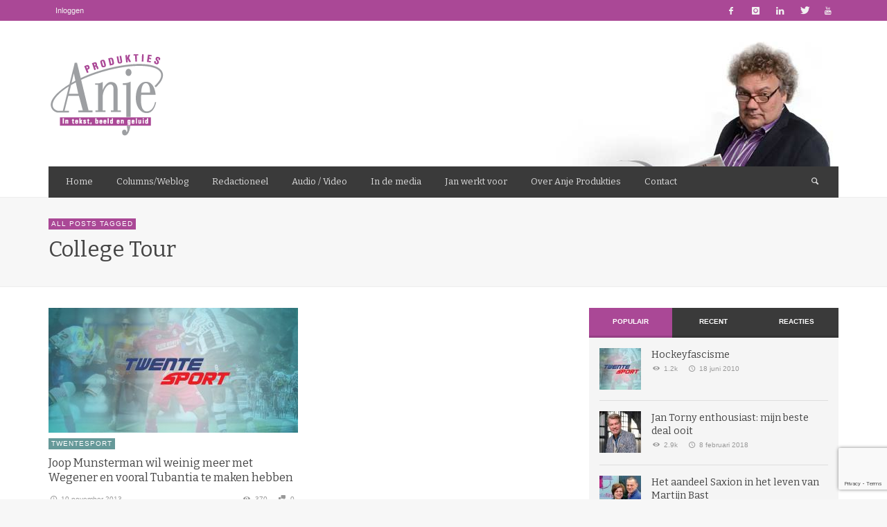

--- FILE ---
content_type: text/html; charset=UTF-8
request_url: https://www.anjeprodukties.nl/tag/college-tour/
body_size: 19868
content:
<!DOCTYPE html>
<!--[if IE 9]>         <html class="no-js lt-ie10" itemscope="itemscope" itemtype="http://schema.org/WebPage" lang="nl-NL"> <![endif]-->
<!--[if gt IE 9]><!--> <html class="no-js" itemscope="itemscope" itemtype="http://schema.org/WebPage" lang="nl-NL"> <!--<![endif]-->
	<head>
		<title itemprop="name">College Tour - Anje Produkties</title>
		<meta charset="UTF-8">
		
		<!-- metag tags + css + javascript -->
		                        <script>
                            /* You can add more configuration options to webfontloader by previously defining the WebFontConfig with your options */
                            if ( typeof WebFontConfig === "undefined" ) {
                                WebFontConfig = new Object();
                            }
                            WebFontConfig['google'] = {families: ['Bitter:400,700,400italic']};

                            (function() {
                                var wf = document.createElement( 'script' );
                                wf.src = 'https://ajax.googleapis.com/ajax/libs/webfont/1.5.3/webfont.js';
                                wf.type = 'text/javascript';
                                wf.async = 'true';
                                var s = document.getElementsByTagName( 'script' )[0];
                                s.parentNode.insertBefore( wf, s );
                            })();
                        </script>
                        <meta name='robots' content='index, follow, max-image-preview:large, max-snippet:-1, max-video-preview:-1' />

	<!-- This site is optimized with the Yoast SEO plugin v20.11 - https://yoast.com/wordpress/plugins/seo/ -->
	<link rel="canonical" href="https://www.anjeprodukties.nl/tag/college-tour/" />
	<meta property="og:locale" content="nl_NL" />
	<meta property="og:type" content="article" />
	<meta property="og:title" content="College Tour - Anje Produkties" />
	<meta property="og:url" content="https://www.anjeprodukties.nl/tag/college-tour/" />
	<meta property="og:site_name" content="Anje Produkties" />
	<script type="application/ld+json" class="yoast-schema-graph">{"@context":"https://schema.org","@graph":[{"@type":"CollectionPage","@id":"https://www.anjeprodukties.nl/tag/college-tour/","url":"https://www.anjeprodukties.nl/tag/college-tour/","name":"College Tour - Anje Produkties","isPartOf":{"@id":"https://www.anjeprodukties.nl/#website"},"primaryImageOfPage":{"@id":"https://www.anjeprodukties.nl/tag/college-tour/#primaryimage"},"image":{"@id":"https://www.anjeprodukties.nl/tag/college-tour/#primaryimage"},"thumbnailUrl":"https://www.anjeprodukties.nl/wp-content/uploads/LogoTwentesport.jpg","breadcrumb":{"@id":"https://www.anjeprodukties.nl/tag/college-tour/#breadcrumb"},"inLanguage":"nl-NL"},{"@type":"ImageObject","inLanguage":"nl-NL","@id":"https://www.anjeprodukties.nl/tag/college-tour/#primaryimage","url":"https://www.anjeprodukties.nl/wp-content/uploads/LogoTwentesport.jpg","contentUrl":"https://www.anjeprodukties.nl/wp-content/uploads/LogoTwentesport.jpg","width":788,"height":350,"caption":"Logo Twentesport"},{"@type":"BreadcrumbList","@id":"https://www.anjeprodukties.nl/tag/college-tour/#breadcrumb","itemListElement":[{"@type":"ListItem","position":1,"name":"Home","item":"https://www.anjeprodukties.nl/"},{"@type":"ListItem","position":2,"name":"College Tour"}]},{"@type":"WebSite","@id":"https://www.anjeprodukties.nl/#website","url":"https://www.anjeprodukties.nl/","name":"Anje Produkties","description":"Jan Medendorp","potentialAction":[{"@type":"SearchAction","target":{"@type":"EntryPoint","urlTemplate":"https://www.anjeprodukties.nl/?s={search_term_string}"},"query-input":"required name=search_term_string"}],"inLanguage":"nl-NL"}]}</script>
	<!-- / Yoast SEO plugin. -->


<link rel="alternate" type="application/rss+xml" title="Anje Produkties &raquo; feed" href="https://www.anjeprodukties.nl/feed/" />
<link rel="alternate" type="application/rss+xml" title="Anje Produkties &raquo; reacties feed" href="https://www.anjeprodukties.nl/comments/feed/" />
<link rel="alternate" type="application/rss+xml" title="Anje Produkties &raquo; College Tour tag feed" href="https://www.anjeprodukties.nl/tag/college-tour/feed/" />
<style id='wp-img-auto-sizes-contain-inline-css' type='text/css'>
img:is([sizes=auto i],[sizes^="auto," i]){contain-intrinsic-size:3000px 1500px}
/*# sourceURL=wp-img-auto-sizes-contain-inline-css */
</style>
<style id='wp-emoji-styles-inline-css' type='text/css'>

	img.wp-smiley, img.emoji {
		display: inline !important;
		border: none !important;
		box-shadow: none !important;
		height: 1em !important;
		width: 1em !important;
		margin: 0 0.07em !important;
		vertical-align: -0.1em !important;
		background: none !important;
		padding: 0 !important;
	}
/*# sourceURL=wp-emoji-styles-inline-css */
</style>
<style id='wp-block-library-inline-css' type='text/css'>
:root{--wp-block-synced-color:#7a00df;--wp-block-synced-color--rgb:122,0,223;--wp-bound-block-color:var(--wp-block-synced-color);--wp-editor-canvas-background:#ddd;--wp-admin-theme-color:#007cba;--wp-admin-theme-color--rgb:0,124,186;--wp-admin-theme-color-darker-10:#006ba1;--wp-admin-theme-color-darker-10--rgb:0,107,160.5;--wp-admin-theme-color-darker-20:#005a87;--wp-admin-theme-color-darker-20--rgb:0,90,135;--wp-admin-border-width-focus:2px}@media (min-resolution:192dpi){:root{--wp-admin-border-width-focus:1.5px}}.wp-element-button{cursor:pointer}:root .has-very-light-gray-background-color{background-color:#eee}:root .has-very-dark-gray-background-color{background-color:#313131}:root .has-very-light-gray-color{color:#eee}:root .has-very-dark-gray-color{color:#313131}:root .has-vivid-green-cyan-to-vivid-cyan-blue-gradient-background{background:linear-gradient(135deg,#00d084,#0693e3)}:root .has-purple-crush-gradient-background{background:linear-gradient(135deg,#34e2e4,#4721fb 50%,#ab1dfe)}:root .has-hazy-dawn-gradient-background{background:linear-gradient(135deg,#faaca8,#dad0ec)}:root .has-subdued-olive-gradient-background{background:linear-gradient(135deg,#fafae1,#67a671)}:root .has-atomic-cream-gradient-background{background:linear-gradient(135deg,#fdd79a,#004a59)}:root .has-nightshade-gradient-background{background:linear-gradient(135deg,#330968,#31cdcf)}:root .has-midnight-gradient-background{background:linear-gradient(135deg,#020381,#2874fc)}:root{--wp--preset--font-size--normal:16px;--wp--preset--font-size--huge:42px}.has-regular-font-size{font-size:1em}.has-larger-font-size{font-size:2.625em}.has-normal-font-size{font-size:var(--wp--preset--font-size--normal)}.has-huge-font-size{font-size:var(--wp--preset--font-size--huge)}.has-text-align-center{text-align:center}.has-text-align-left{text-align:left}.has-text-align-right{text-align:right}.has-fit-text{white-space:nowrap!important}#end-resizable-editor-section{display:none}.aligncenter{clear:both}.items-justified-left{justify-content:flex-start}.items-justified-center{justify-content:center}.items-justified-right{justify-content:flex-end}.items-justified-space-between{justify-content:space-between}.screen-reader-text{border:0;clip-path:inset(50%);height:1px;margin:-1px;overflow:hidden;padding:0;position:absolute;width:1px;word-wrap:normal!important}.screen-reader-text:focus{background-color:#ddd;clip-path:none;color:#444;display:block;font-size:1em;height:auto;left:5px;line-height:normal;padding:15px 23px 14px;text-decoration:none;top:5px;width:auto;z-index:100000}html :where(.has-border-color){border-style:solid}html :where([style*=border-top-color]){border-top-style:solid}html :where([style*=border-right-color]){border-right-style:solid}html :where([style*=border-bottom-color]){border-bottom-style:solid}html :where([style*=border-left-color]){border-left-style:solid}html :where([style*=border-width]){border-style:solid}html :where([style*=border-top-width]){border-top-style:solid}html :where([style*=border-right-width]){border-right-style:solid}html :where([style*=border-bottom-width]){border-bottom-style:solid}html :where([style*=border-left-width]){border-left-style:solid}html :where(img[class*=wp-image-]){height:auto;max-width:100%}:where(figure){margin:0 0 1em}html :where(.is-position-sticky){--wp-admin--admin-bar--position-offset:var(--wp-admin--admin-bar--height,0px)}@media screen and (max-width:600px){html :where(.is-position-sticky){--wp-admin--admin-bar--position-offset:0px}}

/*# sourceURL=wp-block-library-inline-css */
</style><style id='global-styles-inline-css' type='text/css'>
:root{--wp--preset--aspect-ratio--square: 1;--wp--preset--aspect-ratio--4-3: 4/3;--wp--preset--aspect-ratio--3-4: 3/4;--wp--preset--aspect-ratio--3-2: 3/2;--wp--preset--aspect-ratio--2-3: 2/3;--wp--preset--aspect-ratio--16-9: 16/9;--wp--preset--aspect-ratio--9-16: 9/16;--wp--preset--color--black: #000000;--wp--preset--color--cyan-bluish-gray: #abb8c3;--wp--preset--color--white: #ffffff;--wp--preset--color--pale-pink: #f78da7;--wp--preset--color--vivid-red: #cf2e2e;--wp--preset--color--luminous-vivid-orange: #ff6900;--wp--preset--color--luminous-vivid-amber: #fcb900;--wp--preset--color--light-green-cyan: #7bdcb5;--wp--preset--color--vivid-green-cyan: #00d084;--wp--preset--color--pale-cyan-blue: #8ed1fc;--wp--preset--color--vivid-cyan-blue: #0693e3;--wp--preset--color--vivid-purple: #9b51e0;--wp--preset--gradient--vivid-cyan-blue-to-vivid-purple: linear-gradient(135deg,rgb(6,147,227) 0%,rgb(155,81,224) 100%);--wp--preset--gradient--light-green-cyan-to-vivid-green-cyan: linear-gradient(135deg,rgb(122,220,180) 0%,rgb(0,208,130) 100%);--wp--preset--gradient--luminous-vivid-amber-to-luminous-vivid-orange: linear-gradient(135deg,rgb(252,185,0) 0%,rgb(255,105,0) 100%);--wp--preset--gradient--luminous-vivid-orange-to-vivid-red: linear-gradient(135deg,rgb(255,105,0) 0%,rgb(207,46,46) 100%);--wp--preset--gradient--very-light-gray-to-cyan-bluish-gray: linear-gradient(135deg,rgb(238,238,238) 0%,rgb(169,184,195) 100%);--wp--preset--gradient--cool-to-warm-spectrum: linear-gradient(135deg,rgb(74,234,220) 0%,rgb(151,120,209) 20%,rgb(207,42,186) 40%,rgb(238,44,130) 60%,rgb(251,105,98) 80%,rgb(254,248,76) 100%);--wp--preset--gradient--blush-light-purple: linear-gradient(135deg,rgb(255,206,236) 0%,rgb(152,150,240) 100%);--wp--preset--gradient--blush-bordeaux: linear-gradient(135deg,rgb(254,205,165) 0%,rgb(254,45,45) 50%,rgb(107,0,62) 100%);--wp--preset--gradient--luminous-dusk: linear-gradient(135deg,rgb(255,203,112) 0%,rgb(199,81,192) 50%,rgb(65,88,208) 100%);--wp--preset--gradient--pale-ocean: linear-gradient(135deg,rgb(255,245,203) 0%,rgb(182,227,212) 50%,rgb(51,167,181) 100%);--wp--preset--gradient--electric-grass: linear-gradient(135deg,rgb(202,248,128) 0%,rgb(113,206,126) 100%);--wp--preset--gradient--midnight: linear-gradient(135deg,rgb(2,3,129) 0%,rgb(40,116,252) 100%);--wp--preset--font-size--small: 13px;--wp--preset--font-size--medium: 20px;--wp--preset--font-size--large: 36px;--wp--preset--font-size--x-large: 42px;--wp--preset--spacing--20: 0.44rem;--wp--preset--spacing--30: 0.67rem;--wp--preset--spacing--40: 1rem;--wp--preset--spacing--50: 1.5rem;--wp--preset--spacing--60: 2.25rem;--wp--preset--spacing--70: 3.38rem;--wp--preset--spacing--80: 5.06rem;--wp--preset--shadow--natural: 6px 6px 9px rgba(0, 0, 0, 0.2);--wp--preset--shadow--deep: 12px 12px 50px rgba(0, 0, 0, 0.4);--wp--preset--shadow--sharp: 6px 6px 0px rgba(0, 0, 0, 0.2);--wp--preset--shadow--outlined: 6px 6px 0px -3px rgb(255, 255, 255), 6px 6px rgb(0, 0, 0);--wp--preset--shadow--crisp: 6px 6px 0px rgb(0, 0, 0);}:where(.is-layout-flex){gap: 0.5em;}:where(.is-layout-grid){gap: 0.5em;}body .is-layout-flex{display: flex;}.is-layout-flex{flex-wrap: wrap;align-items: center;}.is-layout-flex > :is(*, div){margin: 0;}body .is-layout-grid{display: grid;}.is-layout-grid > :is(*, div){margin: 0;}:where(.wp-block-columns.is-layout-flex){gap: 2em;}:where(.wp-block-columns.is-layout-grid){gap: 2em;}:where(.wp-block-post-template.is-layout-flex){gap: 1.25em;}:where(.wp-block-post-template.is-layout-grid){gap: 1.25em;}.has-black-color{color: var(--wp--preset--color--black) !important;}.has-cyan-bluish-gray-color{color: var(--wp--preset--color--cyan-bluish-gray) !important;}.has-white-color{color: var(--wp--preset--color--white) !important;}.has-pale-pink-color{color: var(--wp--preset--color--pale-pink) !important;}.has-vivid-red-color{color: var(--wp--preset--color--vivid-red) !important;}.has-luminous-vivid-orange-color{color: var(--wp--preset--color--luminous-vivid-orange) !important;}.has-luminous-vivid-amber-color{color: var(--wp--preset--color--luminous-vivid-amber) !important;}.has-light-green-cyan-color{color: var(--wp--preset--color--light-green-cyan) !important;}.has-vivid-green-cyan-color{color: var(--wp--preset--color--vivid-green-cyan) !important;}.has-pale-cyan-blue-color{color: var(--wp--preset--color--pale-cyan-blue) !important;}.has-vivid-cyan-blue-color{color: var(--wp--preset--color--vivid-cyan-blue) !important;}.has-vivid-purple-color{color: var(--wp--preset--color--vivid-purple) !important;}.has-black-background-color{background-color: var(--wp--preset--color--black) !important;}.has-cyan-bluish-gray-background-color{background-color: var(--wp--preset--color--cyan-bluish-gray) !important;}.has-white-background-color{background-color: var(--wp--preset--color--white) !important;}.has-pale-pink-background-color{background-color: var(--wp--preset--color--pale-pink) !important;}.has-vivid-red-background-color{background-color: var(--wp--preset--color--vivid-red) !important;}.has-luminous-vivid-orange-background-color{background-color: var(--wp--preset--color--luminous-vivid-orange) !important;}.has-luminous-vivid-amber-background-color{background-color: var(--wp--preset--color--luminous-vivid-amber) !important;}.has-light-green-cyan-background-color{background-color: var(--wp--preset--color--light-green-cyan) !important;}.has-vivid-green-cyan-background-color{background-color: var(--wp--preset--color--vivid-green-cyan) !important;}.has-pale-cyan-blue-background-color{background-color: var(--wp--preset--color--pale-cyan-blue) !important;}.has-vivid-cyan-blue-background-color{background-color: var(--wp--preset--color--vivid-cyan-blue) !important;}.has-vivid-purple-background-color{background-color: var(--wp--preset--color--vivid-purple) !important;}.has-black-border-color{border-color: var(--wp--preset--color--black) !important;}.has-cyan-bluish-gray-border-color{border-color: var(--wp--preset--color--cyan-bluish-gray) !important;}.has-white-border-color{border-color: var(--wp--preset--color--white) !important;}.has-pale-pink-border-color{border-color: var(--wp--preset--color--pale-pink) !important;}.has-vivid-red-border-color{border-color: var(--wp--preset--color--vivid-red) !important;}.has-luminous-vivid-orange-border-color{border-color: var(--wp--preset--color--luminous-vivid-orange) !important;}.has-luminous-vivid-amber-border-color{border-color: var(--wp--preset--color--luminous-vivid-amber) !important;}.has-light-green-cyan-border-color{border-color: var(--wp--preset--color--light-green-cyan) !important;}.has-vivid-green-cyan-border-color{border-color: var(--wp--preset--color--vivid-green-cyan) !important;}.has-pale-cyan-blue-border-color{border-color: var(--wp--preset--color--pale-cyan-blue) !important;}.has-vivid-cyan-blue-border-color{border-color: var(--wp--preset--color--vivid-cyan-blue) !important;}.has-vivid-purple-border-color{border-color: var(--wp--preset--color--vivid-purple) !important;}.has-vivid-cyan-blue-to-vivid-purple-gradient-background{background: var(--wp--preset--gradient--vivid-cyan-blue-to-vivid-purple) !important;}.has-light-green-cyan-to-vivid-green-cyan-gradient-background{background: var(--wp--preset--gradient--light-green-cyan-to-vivid-green-cyan) !important;}.has-luminous-vivid-amber-to-luminous-vivid-orange-gradient-background{background: var(--wp--preset--gradient--luminous-vivid-amber-to-luminous-vivid-orange) !important;}.has-luminous-vivid-orange-to-vivid-red-gradient-background{background: var(--wp--preset--gradient--luminous-vivid-orange-to-vivid-red) !important;}.has-very-light-gray-to-cyan-bluish-gray-gradient-background{background: var(--wp--preset--gradient--very-light-gray-to-cyan-bluish-gray) !important;}.has-cool-to-warm-spectrum-gradient-background{background: var(--wp--preset--gradient--cool-to-warm-spectrum) !important;}.has-blush-light-purple-gradient-background{background: var(--wp--preset--gradient--blush-light-purple) !important;}.has-blush-bordeaux-gradient-background{background: var(--wp--preset--gradient--blush-bordeaux) !important;}.has-luminous-dusk-gradient-background{background: var(--wp--preset--gradient--luminous-dusk) !important;}.has-pale-ocean-gradient-background{background: var(--wp--preset--gradient--pale-ocean) !important;}.has-electric-grass-gradient-background{background: var(--wp--preset--gradient--electric-grass) !important;}.has-midnight-gradient-background{background: var(--wp--preset--gradient--midnight) !important;}.has-small-font-size{font-size: var(--wp--preset--font-size--small) !important;}.has-medium-font-size{font-size: var(--wp--preset--font-size--medium) !important;}.has-large-font-size{font-size: var(--wp--preset--font-size--large) !important;}.has-x-large-font-size{font-size: var(--wp--preset--font-size--x-large) !important;}
/*# sourceURL=global-styles-inline-css */
</style>

<style id='classic-theme-styles-inline-css' type='text/css'>
/*! This file is auto-generated */
.wp-block-button__link{color:#fff;background-color:#32373c;border-radius:9999px;box-shadow:none;text-decoration:none;padding:calc(.667em + 2px) calc(1.333em + 2px);font-size:1.125em}.wp-block-file__button{background:#32373c;color:#fff;text-decoration:none}
/*# sourceURL=/wp-includes/css/classic-themes.min.css */
</style>
<link rel='stylesheet' id='mpp_gutenberg-css' href='https://www.anjeprodukties.nl/wp-content/plugins/metronet-profile-picture/dist/blocks.style.build.css?ver=2.6.0' type='text/css' media='all' />
<link rel='stylesheet' id='contact-form-7-css' href='https://www.anjeprodukties.nl/wp-content/plugins/contact-form-7/includes/css/styles.css?ver=5.7.7' type='text/css' media='all' />
<link rel='stylesheet' id='ctf_styles-css' href='https://www.anjeprodukties.nl/wp-content/plugins/custom-twitter-feeds/css/ctf-styles.min.css?ver=2.1.2' type='text/css' media='all' />
<link rel='stylesheet' id='theme-my-login-css' href='https://www.anjeprodukties.nl/wp-content/plugins/theme-my-login/assets/styles/theme-my-login.min.css?ver=7.1.5' type='text/css' media='all' />
<link rel='stylesheet' id='wp-pagenavi-css' href='https://www.anjeprodukties.nl/wp-content/plugins/wp-pagenavi/pagenavi-css.css?ver=2.70' type='text/css' media='all' />
<link rel='stylesheet' id='vwcss-swipebox-css' href='https://www.anjeprodukties.nl/wp-content/themes/anjeprodukties/js/swipebox/css/swipebox.css?ver=1.9.1' type='text/css' media='all' />
<link rel='stylesheet' id='vwcss-icon-entypo-css' href='https://www.anjeprodukties.nl/wp-content/themes/anjeprodukties/framework/font-icons/entypo/css/entypo.css?ver=1.9.1' type='text/css' media='all' />
<link rel='stylesheet' id='vwcss-icon-social-css' href='https://www.anjeprodukties.nl/wp-content/themes/anjeprodukties/framework/font-icons/social-icons/css/zocial.css?ver=1.9.1' type='text/css' media='all' />
<link rel='stylesheet' id='vwcss-icon-elusive-css' href='https://www.anjeprodukties.nl/wp-content/themes/anjeprodukties/framework/font-icons/elusive/css/elusive.css?ver=1.9.1' type='text/css' media='all' />
<link rel='stylesheet' id='vwcss-animate-css' href='https://www.anjeprodukties.nl/wp-content/themes/anjeprodukties/css/animate.css?ver=1.9.1' type='text/css' media='all' />
<link rel='stylesheet' id='vwcss-bootstrap-css' href='https://www.anjeprodukties.nl/wp-content/themes/anjeprodukties/css/bootstrap.css?ver=1.9.1' type='text/css' media='all' />
<link rel='stylesheet' id='vwcss-flexslider-css' href='https://www.anjeprodukties.nl/wp-content/themes/anjeprodukties/js/flex-slider/flexslider-custom.css?ver=1.9.1' type='text/css' media='all' />
<link rel='stylesheet' id='vwcss-theme-root-css' href='https://www.anjeprodukties.nl/wp-content/themes/anjeprodukties/style.css?ver=1.9.1' type='text/css' media='all' />
<link rel='stylesheet' id='vwcss-theme-css' href='https://www.anjeprodukties.nl/wp-content/themes/anjeprodukties-child/style.css?ver=1.9.1' type='text/css' media='all' />
<script type="text/javascript" src="https://www.anjeprodukties.nl/wp-content/plugins/enable-jquery-migrate-helper/js/jquery/jquery-1.12.4-wp.js?ver=1.12.4-wp" id="jquery-core-js"></script>
<script type="text/javascript" src="https://www.anjeprodukties.nl/wp-content/plugins/enable-jquery-migrate-helper/js/jquery-migrate/jquery-migrate-1.4.1-wp.js?ver=1.4.1-wp" id="jquery-migrate-js"></script>
<link rel="https://api.w.org/" href="https://www.anjeprodukties.nl/wp-json/" /><link rel="alternate" title="JSON" type="application/json" href="https://www.anjeprodukties.nl/wp-json/wp/v2/tags/5023" /><link rel="EditURI" type="application/rsd+xml" title="RSD" href="https://www.anjeprodukties.nl/xmlrpc.php?rsd" />
<meta name="generator" content="WordPress 6.9" />
 
	<script type="text/javascript">
	 //<![CDATA[ 
	function toggleLinkGrp(id) {
	   var e = document.getElementById(id);
	   if(e.style.display == 'block')
			e.style.display = 'none';
	   else
			e.style.display = 'block';
	}
	// ]]>
	</script> 
	<link rel="profile" href="http://gmpg.org/xfn/11">

<link rel="pingback" href="https://www.anjeprodukties.nl/xmlrpc.php">

<meta name="description" content="Jan Medendorp">

<link href="//www.google-analytics.com" rel="dns-prefetch">

<meta name="viewport" content="width=device-width,initial-scale=1.0,user-scalable=yes">

		




<!-- HTML5 shim and Respond.js IE8 support of HTML5 elements and media queries -->
<!--[if lt IE 9]>
	<script src="//cdnjs.cloudflare.com/ajax/libs/html5shiv/3.7/html5shiv.min.js"></script>
	<script src="//cdnjs.cloudflare.com/ajax/libs/respond.js/1.3.0/respond.min.js"></script>
<![endif]-->		<style id="vw-custom-font" type="text/css">
						
					</style>
			<style type="text/css">
				
		
		.header-font, .vw-menu-location-main .main-menu-link span,
		.woocommerce ul.cart_list li a, .woocommerce ul.product_list_widget li a, .woocommerce-page ul.cart_list li a, .woocommerce-page ul.product_list_widget li a
		{
			font-family: Bitter;
			
			
			font-weight: 400;
		}

		.woocommerce .cart-collaterals .shipping_calculator h2, .woocommerce-page .cart-collaterals .shipping_calculator h2,
		body.buddypress.groups .vw-page-title .bp-title-button,
		body.buddypress.groups div#item-header div#item-actions h3
		{
			
			font-backup: Arial, Helvetica, sans-serif
			
			font-weight: 400;
		}

		a, a:hover, a:focus,
		.vw-404-text,
		.vw-accent-text,
		.vw-accent-text-hover:hover,
		.flex-direction-nav a:hover,
		.vw-post-date:hover, .vw-post-date:hover i,
		.vw-post-meta a:hover,
		.vw-post-likes.vw-post-liked i,
		.vw-search-form .vw-search-icon,
		em, .entry-title em, .widget-title em, .vw-related-posts-title em, .vw-post-comments-title em, .vw-page-title em, .vw-post-box-layout-title em, .vwspc-section-title em,
		.woocommerce .star-rating span, .woocommerce-page .star-rating span,
		.woocommerce ul.products li.product .price, .woocommerce-page ul.products li.product .price,
		.woocommerce #content div.product div.summary .price, .woocommerce div.product div.summary .price, .woocommerce-page #content div.product div.summary .price, .woocommerce-page div.product div.summary .price,
		#bbpress-forums #bbp-single-user-details #bbp-user-navigation a:hover,
		#bbpress-forums #bbp-single-user-details #bbp-user-navigation li.current a
		{ color: #aa4896; }

		
		button, input[type=button], input[type=submit], .btn-primary,
		.vw-cart-button-count,
		.vw-cart-button-panel .widget.woocommerce.widget_shopping_cart a.button,
		.vw-page-links > .vw-page-link,
		.vw-dropcap-circle, .vw-dropcap-box,
		.vw-accent-bg,
		.vw-label,
		.vw-featured-image-button,
		.vw-post-categories a,
		.vw-page-navigation-pagination .page-numbers.current,
		.vw-page-navigation-pagination .page-numbers:hover,
		.vw-review-total-score, .vw-review-item-score.vw-review-score-percentage,
		.vw-post-tabed-tab.ui-state-active,
		.vw-post-meta-right > *:hover,
		article.post .vw-post-meta-right > *:hover,
		.vw-gallery-direction-button:hover,
		#wp-calendar tbody td:hover,
		.woocommerce #content input.button.alt, .woocommerce #respond input#submit.alt, .woocommerce a.button.alt, .woocommerce button.button.alt, .woocommerce input.button.alt, .woocommerce-page #content input.button.alt, .woocommerce-page #respond input#submit.alt, .woocommerce-page a.button.alt, .woocommerce-page button.button.alt, .woocommerce-page input.button.alt,
		.woocommerce #content nav.woocommerce-pagination ul li a:focus, .woocommerce #content nav.woocommerce-pagination ul li a:hover, .woocommerce #content nav.woocommerce-pagination ul li span.current, .woocommerce nav.woocommerce-pagination ul li a:focus, .woocommerce nav.woocommerce-pagination ul li a:hover, .woocommerce nav.woocommerce-pagination ul li span.current, .woocommerce-page #content nav.woocommerce-pagination ul li a:focus, .woocommerce-page #content nav.woocommerce-pagination ul li a:hover, .woocommerce-page #content nav.woocommerce-pagination ul li span.current, .woocommerce-page nav.woocommerce-pagination ul li a:focus, .woocommerce-page nav.woocommerce-pagination ul li a:hover, .woocommerce-page nav.woocommerce-pagination ul li span.current,
		.bbp-pagination-links a:hover, .bbp-pagination-links span.current
		{ background-color: #aa4896; }

		::selection { background: #aa4896; }
		::-moz-selection { color: white; background: #aa4896; }

		#buddypress button:hover, #buddypress a.button:hover, #buddypress a.button:focus, #buddypress input[type=submit]:hover, #buddypress input[type=button]:hover, #buddypress input[type=reset]:hover, #buddypress ul.button-nav li a:hover, #buddypress ul.button-nav li.current a, #buddypress div.generic-button a:hover, #buddypress .comment-reply-link:hover,
		#buddypress div.item-list-tabs ul li.selected a, #buddypress div.item-list-tabs ul li.current a,
		.widget.buddypress.widget_bp_groups_widget div.item-options a.selected,
		.widget.buddypress.widget_bp_core_members_widget div.item-options a.selected,
		.woocommerce .widget_layered_nav_filters ul li a, .woocommerce-page .widget_layered_nav_filters ul li a,
		.woocommerce .widget_layered_nav ul li.chosen a, .woocommerce-page .widget_layered_nav ul li.chosen a
		{
			background-color: #aa4896;
			border-color: #aa4896;
		}

		.woocommerce span.onsale, .woocommerce-page span.onsale,
		.woocommerce #content input.button.alt, .woocommerce #respond input#submit.alt, .woocommerce a.button.alt, .woocommerce button.button.alt, .woocommerce input.button.alt, .woocommerce-page #content input.button.alt, .woocommerce-page #respond input#submit.alt, .woocommerce-page a.button.alt, .woocommerce-page button.button.alt, .woocommerce-page input.button.alt,
		.woocommerce #content input.button.alt:hover, .woocommerce #respond input#submit.alt:hover, .woocommerce a.button.alt:hover, .woocommerce button.button.alt:hover, .woocommerce input.button.alt:hover, .woocommerce-page #content input.button.alt:hover, .woocommerce-page #respond input#submit.alt:hover, .woocommerce-page a.button.alt:hover, .woocommerce-page button.button.alt:hover, .woocommerce-page input.button.alt:hover,
		.woocommerce .widget_price_filter .ui-slider .ui-slider-range, .woocommerce-page .widget_price_filter .ui-slider .ui-slider-range
		{ background: #aa4896; }

		.comment .author-name a, .pingback .author-name a,
		.vw-quote, blockquote,
		.woocommerce ul.cart_list li a, .woocommerce ul.product_list_widget li a, .woocommerce-page ul.cart_list li a, .woocommerce-page ul.product_list_widget li a
		{ color: #444444; }

		.woocommerce .widget_price_filter .ui-slider .ui-slider-handle, .woocommerce-page .widget_price_filter .ui-slider .ui-slider-handle
		{ border-color: #aa4896; }
		
		/* Site top bar */
		.vw-site-top-bar {
			background-color: #aa4896;
		}

		.vw-site-top-bar, .vw-site-top-bar a {
			color: #f1f1f1;
		}

		.vw-site-top-bar .main-menu-item:hover,
		.vw-site-top-bar .vw-site-social-profile-icon:hover {
			background-color: #693177;
		}

		.vw-menu-location-top .sub-menu { background-color: #2a2a2a; }
		.vw-menu-location-top .sub-menu-link { color: #ffffff; }
		.no-touch .vw-menu-location-top .sub-menu-item:hover { background-color: #aa4896; }
		
		.vw-menu-main-wrapper .vw-menu-main-inner,
		.vw-menu-mobile-wrapper .vw-menu-mobile-inner {
			background-color: #3a3a3a;
		}

		.vw-menu-main-wrapper,
		.vw-menu-location-main .main-menu-link,
		.vw-menu-mobile-wrapper,
		.vw-menu-mobile-wrapper .main-menu-link,
		.vw-instant-search-result-link,
		.vw-cart-button {
			color: #dddddd;
		}

		.vw-menu-location-main .sub-menu-link,
		.vw-menu-location-mobile .sub-menu-link {
			color: #ffffff;
		}

		.vw-menu-location-main .main-menu-item:hover,
		.vw-menu-location-main .menu-item-depth-0.current-menu-item:after,
		.vw-menu-location-main .menu-item-depth-0.current-menu-parent:after,
		.vw-menu-location-main .menu-item-depth-0.current-category-ancestor:after,
		.vw-menu-location-main .menu-item-depth-0.current-post-ancestor:after,
		.vw-menu-location-mobile .main-menu-item > a:hover,
		.vw-mobile-menu-button:hover,
		.vw-instant-search-buton:hover,
		.vw-user-login-button:hover,
		.vw-cart-button-wrapper:hover .vw-cart-button {
			background-color: #aa4896;
		}

		.vw-instant-search-result-link:hover,
		.vw-instant-search-all-result a:hover {
			color: #aa4896;
		}

		.vw-menu-location-main .sub-menu,
		.vw-menu-location-mobile,
		.vw-menu-location-mobile .sub-menu,
		.vw-instant-search-panel,
		.vw-cart-button-panel {
			background-color: #2a2a2a;
			color: #ffffff;
		}
		.vw-cart-button-panel *,
		.vw-cart-button-panel .cart_list.product_list_widget a {
			color: #ffffff;
		}

		.vw-menu-location-main .sub-menu-wrapper,
		.vw-menu-location-mobile .sub-menu-wrapper {
			background-color: #eeeeee;
		}

		.vw-menu-location-main .sub-menu-item:hover,
		.vw-menu-location-mobile .sub-menu-link:hover {
			background-color: #aa4896;
		}
		
		.vw-breadcrumb-wrapper { background-color: #eeeeee; }

		/* Footer */
		.vw-site-footer {
			background-color: #3a3a3a;
		}

		.vw-site-footer,
		.vw-site-footer h1,
		.vw-site-footer h2,
		.vw-site-footer h3,
		.vw-site-footer h4,
		.vw-site-footer h5,
		.vw-site-footer h6
		{
			color: #bbbbbb;
		}

		
		.vw-site-footer .widget-title,
		.vw-site-footer a
		{
			color: #dddddd;
		}

		/* Site bottom bar */
		.vw-site-bottom-bar {
			background-color: #222222;
			color: #aaaaaa;
		}

		.vw-site-bottom-bar .vw-site-social-profile-icon:hover {
			background-color: #aa4896;
		}

		/* Custom Styles */
		
			.vw-label.vw-cat-id-3974,
			.vw-menu-location-main .main-menu-item.vw-cat-id-3974:hover,
			.vw-menu-location-main .menu-item-depth-0.current-menu-item.vw-cat-id-3974:after,
			.vw-menu-location-main .menu-item-depth-0.current-menu-parent.vw-cat-id-3974:after,
			.vw-menu-location-main .menu-item-depth-0.current-category-ancestor.vw-cat-id-3974:after,
			.vw-menu-location-main .menu-item-depth-0.current-post-ancestor.vw-cat-id-3974:after,
			.vw-post-categories a.vw-cat-id-3974 {
				background-color: #d76b48;
			}

			.vw-post-box-layout-title .vw-cat-id-3974 em {
				color: #d76b48;
			}
		
		
			.vw-label.vw-cat-id-5984,
			.vw-menu-location-main .main-menu-item.vw-cat-id-5984:hover,
			.vw-menu-location-main .menu-item-depth-0.current-menu-item.vw-cat-id-5984:after,
			.vw-menu-location-main .menu-item-depth-0.current-menu-parent.vw-cat-id-5984:after,
			.vw-menu-location-main .menu-item-depth-0.current-category-ancestor.vw-cat-id-5984:after,
			.vw-menu-location-main .menu-item-depth-0.current-post-ancestor.vw-cat-id-5984:after,
			.vw-post-categories a.vw-cat-id-5984 {
				background-color: #669999;
			}

			.vw-post-box-layout-title .vw-cat-id-5984 em {
				color: #669999;
			}
		
		
			.vw-label.vw-cat-id-5987,
			.vw-menu-location-main .main-menu-item.vw-cat-id-5987:hover,
			.vw-menu-location-main .menu-item-depth-0.current-menu-item.vw-cat-id-5987:after,
			.vw-menu-location-main .menu-item-depth-0.current-menu-parent.vw-cat-id-5987:after,
			.vw-menu-location-main .menu-item-depth-0.current-category-ancestor.vw-cat-id-5987:after,
			.vw-menu-location-main .menu-item-depth-0.current-post-ancestor.vw-cat-id-5987:after,
			.vw-post-categories a.vw-cat-id-5987 {
				background-color: #9a9a3f;
			}

			.vw-post-box-layout-title .vw-cat-id-5987 em {
				color: #9a9a3f;
			}
		
		
			.vw-label.vw-cat-id-1053,
			.vw-menu-location-main .main-menu-item.vw-cat-id-1053:hover,
			.vw-menu-location-main .menu-item-depth-0.current-menu-item.vw-cat-id-1053:after,
			.vw-menu-location-main .menu-item-depth-0.current-menu-parent.vw-cat-id-1053:after,
			.vw-menu-location-main .menu-item-depth-0.current-category-ancestor.vw-cat-id-1053:after,
			.vw-menu-location-main .menu-item-depth-0.current-post-ancestor.vw-cat-id-1053:after,
			.vw-post-categories a.vw-cat-id-1053 {
				background-color: #9a9a3f;
			}

			.vw-post-box-layout-title .vw-cat-id-1053 em {
				color: #9a9a3f;
			}
		
		
			.vw-label.vw-cat-id-1055,
			.vw-menu-location-main .main-menu-item.vw-cat-id-1055:hover,
			.vw-menu-location-main .menu-item-depth-0.current-menu-item.vw-cat-id-1055:after,
			.vw-menu-location-main .menu-item-depth-0.current-menu-parent.vw-cat-id-1055:after,
			.vw-menu-location-main .menu-item-depth-0.current-category-ancestor.vw-cat-id-1055:after,
			.vw-menu-location-main .menu-item-depth-0.current-post-ancestor.vw-cat-id-1055:after,
			.vw-post-categories a.vw-cat-id-1055 {
				background-color: #9a9a3f;
			}

			.vw-post-box-layout-title .vw-cat-id-1055 em {
				color: #9a9a3f;
			}
		
		
			.vw-label.vw-cat-id-1054,
			.vw-menu-location-main .main-menu-item.vw-cat-id-1054:hover,
			.vw-menu-location-main .menu-item-depth-0.current-menu-item.vw-cat-id-1054:after,
			.vw-menu-location-main .menu-item-depth-0.current-menu-parent.vw-cat-id-1054:after,
			.vw-menu-location-main .menu-item-depth-0.current-category-ancestor.vw-cat-id-1054:after,
			.vw-menu-location-main .menu-item-depth-0.current-post-ancestor.vw-cat-id-1054:after,
			.vw-post-categories a.vw-cat-id-1054 {
				background-color: #9a9a3f;
			}

			.vw-post-box-layout-title .vw-cat-id-1054 em {
				color: #9a9a3f;
			}
		
		
			.vw-label.vw-cat-id-1071,
			.vw-menu-location-main .main-menu-item.vw-cat-id-1071:hover,
			.vw-menu-location-main .menu-item-depth-0.current-menu-item.vw-cat-id-1071:after,
			.vw-menu-location-main .menu-item-depth-0.current-menu-parent.vw-cat-id-1071:after,
			.vw-menu-location-main .menu-item-depth-0.current-category-ancestor.vw-cat-id-1071:after,
			.vw-menu-location-main .menu-item-depth-0.current-post-ancestor.vw-cat-id-1071:after,
			.vw-post-categories a.vw-cat-id-1071 {
				background-color: #9a9a3f;
			}

			.vw-post-box-layout-title .vw-cat-id-1071 em {
				color: #9a9a3f;
			}
		
		
			.vw-label.vw-cat-id-1072,
			.vw-menu-location-main .main-menu-item.vw-cat-id-1072:hover,
			.vw-menu-location-main .menu-item-depth-0.current-menu-item.vw-cat-id-1072:after,
			.vw-menu-location-main .menu-item-depth-0.current-menu-parent.vw-cat-id-1072:after,
			.vw-menu-location-main .menu-item-depth-0.current-category-ancestor.vw-cat-id-1072:after,
			.vw-menu-location-main .menu-item-depth-0.current-post-ancestor.vw-cat-id-1072:after,
			.vw-post-categories a.vw-cat-id-1072 {
				background-color: #9a9a3f;
			}

			.vw-post-box-layout-title .vw-cat-id-1072 em {
				color: #9a9a3f;
			}
		
		
			.vw-label.vw-cat-id-5425,
			.vw-menu-location-main .main-menu-item.vw-cat-id-5425:hover,
			.vw-menu-location-main .menu-item-depth-0.current-menu-item.vw-cat-id-5425:after,
			.vw-menu-location-main .menu-item-depth-0.current-menu-parent.vw-cat-id-5425:after,
			.vw-menu-location-main .menu-item-depth-0.current-category-ancestor.vw-cat-id-5425:after,
			.vw-menu-location-main .menu-item-depth-0.current-post-ancestor.vw-cat-id-5425:after,
			.vw-post-categories a.vw-cat-id-5425 {
				background-color: #669999;
			}

			.vw-post-box-layout-title .vw-cat-id-5425 em {
				color: #669999;
			}
		
		
			.vw-label.vw-cat-id-234,
			.vw-menu-location-main .main-menu-item.vw-cat-id-234:hover,
			.vw-menu-location-main .menu-item-depth-0.current-menu-item.vw-cat-id-234:after,
			.vw-menu-location-main .menu-item-depth-0.current-menu-parent.vw-cat-id-234:after,
			.vw-menu-location-main .menu-item-depth-0.current-category-ancestor.vw-cat-id-234:after,
			.vw-menu-location-main .menu-item-depth-0.current-post-ancestor.vw-cat-id-234:after,
			.vw-post-categories a.vw-cat-id-234 {
				background-color: #9a9a3f;
			}

			.vw-post-box-layout-title .vw-cat-id-234 em {
				color: #9a9a3f;
			}
		
		
			.vw-label.vw-cat-id-5989,
			.vw-menu-location-main .main-menu-item.vw-cat-id-5989:hover,
			.vw-menu-location-main .menu-item-depth-0.current-menu-item.vw-cat-id-5989:after,
			.vw-menu-location-main .menu-item-depth-0.current-menu-parent.vw-cat-id-5989:after,
			.vw-menu-location-main .menu-item-depth-0.current-category-ancestor.vw-cat-id-5989:after,
			.vw-menu-location-main .menu-item-depth-0.current-post-ancestor.vw-cat-id-5989:after,
			.vw-post-categories a.vw-cat-id-5989 {
				background-color: #9a9a3f;
			}

			.vw-post-box-layout-title .vw-cat-id-5989 em {
				color: #9a9a3f;
			}
		
		
			.vw-label.vw-cat-id-5985,
			.vw-menu-location-main .main-menu-item.vw-cat-id-5985:hover,
			.vw-menu-location-main .menu-item-depth-0.current-menu-item.vw-cat-id-5985:after,
			.vw-menu-location-main .menu-item-depth-0.current-menu-parent.vw-cat-id-5985:after,
			.vw-menu-location-main .menu-item-depth-0.current-category-ancestor.vw-cat-id-5985:after,
			.vw-menu-location-main .menu-item-depth-0.current-post-ancestor.vw-cat-id-5985:after,
			.vw-post-categories a.vw-cat-id-5985 {
				background-color: #669999;
			}

			.vw-post-box-layout-title .vw-cat-id-5985 em {
				color: #669999;
			}
		
		
			.vw-label.vw-cat-id-182,
			.vw-menu-location-main .main-menu-item.vw-cat-id-182:hover,
			.vw-menu-location-main .menu-item-depth-0.current-menu-item.vw-cat-id-182:after,
			.vw-menu-location-main .menu-item-depth-0.current-menu-parent.vw-cat-id-182:after,
			.vw-menu-location-main .menu-item-depth-0.current-category-ancestor.vw-cat-id-182:after,
			.vw-menu-location-main .menu-item-depth-0.current-post-ancestor.vw-cat-id-182:after,
			.vw-post-categories a.vw-cat-id-182 {
				background-color: #669999;
			}

			.vw-post-box-layout-title .vw-cat-id-182 em {
				color: #669999;
			}
		
		
			.vw-label.vw-cat-id-181,
			.vw-menu-location-main .main-menu-item.vw-cat-id-181:hover,
			.vw-menu-location-main .menu-item-depth-0.current-menu-item.vw-cat-id-181:after,
			.vw-menu-location-main .menu-item-depth-0.current-menu-parent.vw-cat-id-181:after,
			.vw-menu-location-main .menu-item-depth-0.current-category-ancestor.vw-cat-id-181:after,
			.vw-menu-location-main .menu-item-depth-0.current-post-ancestor.vw-cat-id-181:after,
			.vw-post-categories a.vw-cat-id-181 {
				background-color: #669999;
			}

			.vw-post-box-layout-title .vw-cat-id-181 em {
				color: #669999;
			}
		
		
			.vw-label.vw-cat-id-180,
			.vw-menu-location-main .main-menu-item.vw-cat-id-180:hover,
			.vw-menu-location-main .menu-item-depth-0.current-menu-item.vw-cat-id-180:after,
			.vw-menu-location-main .menu-item-depth-0.current-menu-parent.vw-cat-id-180:after,
			.vw-menu-location-main .menu-item-depth-0.current-category-ancestor.vw-cat-id-180:after,
			.vw-menu-location-main .menu-item-depth-0.current-post-ancestor.vw-cat-id-180:after,
			.vw-post-categories a.vw-cat-id-180 {
				background-color: #669999;
			}

			.vw-post-box-layout-title .vw-cat-id-180 em {
				color: #669999;
			}
		
		
			.vw-label.vw-cat-id-179,
			.vw-menu-location-main .main-menu-item.vw-cat-id-179:hover,
			.vw-menu-location-main .menu-item-depth-0.current-menu-item.vw-cat-id-179:after,
			.vw-menu-location-main .menu-item-depth-0.current-menu-parent.vw-cat-id-179:after,
			.vw-menu-location-main .menu-item-depth-0.current-category-ancestor.vw-cat-id-179:after,
			.vw-menu-location-main .menu-item-depth-0.current-post-ancestor.vw-cat-id-179:after,
			.vw-post-categories a.vw-cat-id-179 {
				background-color: #669999;
			}

			.vw-post-box-layout-title .vw-cat-id-179 em {
				color: #669999;
			}
		
		
			.vw-label.vw-cat-id-178,
			.vw-menu-location-main .main-menu-item.vw-cat-id-178:hover,
			.vw-menu-location-main .menu-item-depth-0.current-menu-item.vw-cat-id-178:after,
			.vw-menu-location-main .menu-item-depth-0.current-menu-parent.vw-cat-id-178:after,
			.vw-menu-location-main .menu-item-depth-0.current-category-ancestor.vw-cat-id-178:after,
			.vw-menu-location-main .menu-item-depth-0.current-post-ancestor.vw-cat-id-178:after,
			.vw-post-categories a.vw-cat-id-178 {
				background-color: #669999;
			}

			.vw-post-box-layout-title .vw-cat-id-178 em {
				color: #669999;
			}
		
		
			.vw-label.vw-cat-id-177,
			.vw-menu-location-main .main-menu-item.vw-cat-id-177:hover,
			.vw-menu-location-main .menu-item-depth-0.current-menu-item.vw-cat-id-177:after,
			.vw-menu-location-main .menu-item-depth-0.current-menu-parent.vw-cat-id-177:after,
			.vw-menu-location-main .menu-item-depth-0.current-category-ancestor.vw-cat-id-177:after,
			.vw-menu-location-main .menu-item-depth-0.current-post-ancestor.vw-cat-id-177:after,
			.vw-post-categories a.vw-cat-id-177 {
				background-color: #669999;
			}

			.vw-post-box-layout-title .vw-cat-id-177 em {
				color: #669999;
			}
		
		
			.vw-label.vw-cat-id-176,
			.vw-menu-location-main .main-menu-item.vw-cat-id-176:hover,
			.vw-menu-location-main .menu-item-depth-0.current-menu-item.vw-cat-id-176:after,
			.vw-menu-location-main .menu-item-depth-0.current-menu-parent.vw-cat-id-176:after,
			.vw-menu-location-main .menu-item-depth-0.current-category-ancestor.vw-cat-id-176:after,
			.vw-menu-location-main .menu-item-depth-0.current-post-ancestor.vw-cat-id-176:after,
			.vw-post-categories a.vw-cat-id-176 {
				background-color: #669999;
			}

			.vw-post-box-layout-title .vw-cat-id-176 em {
				color: #669999;
			}
		
		
			.vw-label.vw-cat-id-175,
			.vw-menu-location-main .main-menu-item.vw-cat-id-175:hover,
			.vw-menu-location-main .menu-item-depth-0.current-menu-item.vw-cat-id-175:after,
			.vw-menu-location-main .menu-item-depth-0.current-menu-parent.vw-cat-id-175:after,
			.vw-menu-location-main .menu-item-depth-0.current-category-ancestor.vw-cat-id-175:after,
			.vw-menu-location-main .menu-item-depth-0.current-post-ancestor.vw-cat-id-175:after,
			.vw-post-categories a.vw-cat-id-175 {
				background-color: #669999;
			}

			.vw-post-box-layout-title .vw-cat-id-175 em {
				color: #669999;
			}
		
		
			.vw-label.vw-cat-id-174,
			.vw-menu-location-main .main-menu-item.vw-cat-id-174:hover,
			.vw-menu-location-main .menu-item-depth-0.current-menu-item.vw-cat-id-174:after,
			.vw-menu-location-main .menu-item-depth-0.current-menu-parent.vw-cat-id-174:after,
			.vw-menu-location-main .menu-item-depth-0.current-category-ancestor.vw-cat-id-174:after,
			.vw-menu-location-main .menu-item-depth-0.current-post-ancestor.vw-cat-id-174:after,
			.vw-post-categories a.vw-cat-id-174 {
				background-color: #669999;
			}

			.vw-post-box-layout-title .vw-cat-id-174 em {
				color: #669999;
			}
		
		
			.vw-label.vw-cat-id-173,
			.vw-menu-location-main .main-menu-item.vw-cat-id-173:hover,
			.vw-menu-location-main .menu-item-depth-0.current-menu-item.vw-cat-id-173:after,
			.vw-menu-location-main .menu-item-depth-0.current-menu-parent.vw-cat-id-173:after,
			.vw-menu-location-main .menu-item-depth-0.current-category-ancestor.vw-cat-id-173:after,
			.vw-menu-location-main .menu-item-depth-0.current-post-ancestor.vw-cat-id-173:after,
			.vw-post-categories a.vw-cat-id-173 {
				background-color: #669999;
			}

			.vw-post-box-layout-title .vw-cat-id-173 em {
				color: #669999;
			}
		
		
			.vw-label.vw-cat-id-172,
			.vw-menu-location-main .main-menu-item.vw-cat-id-172:hover,
			.vw-menu-location-main .menu-item-depth-0.current-menu-item.vw-cat-id-172:after,
			.vw-menu-location-main .menu-item-depth-0.current-menu-parent.vw-cat-id-172:after,
			.vw-menu-location-main .menu-item-depth-0.current-category-ancestor.vw-cat-id-172:after,
			.vw-menu-location-main .menu-item-depth-0.current-post-ancestor.vw-cat-id-172:after,
			.vw-post-categories a.vw-cat-id-172 {
				background-color: #669999;
			}

			.vw-post-box-layout-title .vw-cat-id-172 em {
				color: #669999;
			}
		
		
			.vw-label.vw-cat-id-1070,
			.vw-menu-location-main .main-menu-item.vw-cat-id-1070:hover,
			.vw-menu-location-main .menu-item-depth-0.current-menu-item.vw-cat-id-1070:after,
			.vw-menu-location-main .menu-item-depth-0.current-menu-parent.vw-cat-id-1070:after,
			.vw-menu-location-main .menu-item-depth-0.current-category-ancestor.vw-cat-id-1070:after,
			.vw-menu-location-main .menu-item-depth-0.current-post-ancestor.vw-cat-id-1070:after,
			.vw-post-categories a.vw-cat-id-1070 {
				background-color: #669999;
			}

			.vw-post-box-layout-title .vw-cat-id-1070 em {
				color: #669999;
			}
		
		
			.vw-label.vw-cat-id-233,
			.vw-menu-location-main .main-menu-item.vw-cat-id-233:hover,
			.vw-menu-location-main .menu-item-depth-0.current-menu-item.vw-cat-id-233:after,
			.vw-menu-location-main .menu-item-depth-0.current-menu-parent.vw-cat-id-233:after,
			.vw-menu-location-main .menu-item-depth-0.current-category-ancestor.vw-cat-id-233:after,
			.vw-menu-location-main .menu-item-depth-0.current-post-ancestor.vw-cat-id-233:after,
			.vw-post-categories a.vw-cat-id-233 {
				background-color: #9a9a3f;
			}

			.vw-post-box-layout-title .vw-cat-id-233 em {
				color: #9a9a3f;
			}
		
		
			.vw-label.vw-cat-id-5988,
			.vw-menu-location-main .main-menu-item.vw-cat-id-5988:hover,
			.vw-menu-location-main .menu-item-depth-0.current-menu-item.vw-cat-id-5988:after,
			.vw-menu-location-main .menu-item-depth-0.current-menu-parent.vw-cat-id-5988:after,
			.vw-menu-location-main .menu-item-depth-0.current-category-ancestor.vw-cat-id-5988:after,
			.vw-menu-location-main .menu-item-depth-0.current-post-ancestor.vw-cat-id-5988:after,
			.vw-post-categories a.vw-cat-id-5988 {
				background-color: #9a9a3f;
			}

			.vw-post-box-layout-title .vw-cat-id-5988 em {
				color: #9a9a3f;
			}
		
		
			.vw-label.vw-cat-id-6,
			.vw-menu-location-main .main-menu-item.vw-cat-id-6:hover,
			.vw-menu-location-main .menu-item-depth-0.current-menu-item.vw-cat-id-6:after,
			.vw-menu-location-main .menu-item-depth-0.current-menu-parent.vw-cat-id-6:after,
			.vw-menu-location-main .menu-item-depth-0.current-category-ancestor.vw-cat-id-6:after,
			.vw-menu-location-main .menu-item-depth-0.current-post-ancestor.vw-cat-id-6:after,
			.vw-post-categories a.vw-cat-id-6 {
				background-color: #669999;
			}

			.vw-post-box-layout-title .vw-cat-id-6 em {
				color: #669999;
			}
		
		
			.vw-label.vw-cat-id-5986,
			.vw-menu-location-main .main-menu-item.vw-cat-id-5986:hover,
			.vw-menu-location-main .menu-item-depth-0.current-menu-item.vw-cat-id-5986:after,
			.vw-menu-location-main .menu-item-depth-0.current-menu-parent.vw-cat-id-5986:after,
			.vw-menu-location-main .menu-item-depth-0.current-category-ancestor.vw-cat-id-5986:after,
			.vw-menu-location-main .menu-item-depth-0.current-post-ancestor.vw-cat-id-5986:after,
			.vw-post-categories a.vw-cat-id-5986 {
				background-color: #9a9a3f;
			}

			.vw-post-box-layout-title .vw-cat-id-5986 em {
				color: #9a9a3f;
			}
		
		
			.vw-label.vw-cat-id-822,
			.vw-menu-location-main .main-menu-item.vw-cat-id-822:hover,
			.vw-menu-location-main .menu-item-depth-0.current-menu-item.vw-cat-id-822:after,
			.vw-menu-location-main .menu-item-depth-0.current-menu-parent.vw-cat-id-822:after,
			.vw-menu-location-main .menu-item-depth-0.current-category-ancestor.vw-cat-id-822:after,
			.vw-menu-location-main .menu-item-depth-0.current-post-ancestor.vw-cat-id-822:after,
			.vw-post-categories a.vw-cat-id-822 {
				background-color: #669999;
			}

			.vw-post-box-layout-title .vw-cat-id-822 em {
				color: #669999;
			}
		
			</style>
	<style type="text/css" title="dynamic-css" class="options-output">body{background-color:#f7f7f7;}h1, h2, h3, h4, h5, h6{font-family:Bitter;text-transform:none;font-weight:400;font-style:normal;color:#444444;opacity: 1;visibility: visible;-webkit-transition: opacity 0.24s ease-in-out;-moz-transition: opacity 0.24s ease-in-out;transition: opacity 0.24s ease-in-out;}.wf-loading h1, h2, h3, h4, h5, h6,{opacity: 0;}.ie.wf-loading h1, h2, h3, h4, h5, h6,{visibility: hidden;}.vw-menu-location-main .main-menu-link span{font-family:Bitter;text-transform:none;font-weight:400;font-style:normal;font-size:13px;opacity: 1;visibility: visible;-webkit-transition: opacity 0.24s ease-in-out;-moz-transition: opacity 0.24s ease-in-out;transition: opacity 0.24s ease-in-out;}.wf-loading .vw-menu-location-main .main-menu-link span,{opacity: 0;}.ie.wf-loading .vw-menu-location-main .main-menu-link span,{visibility: hidden;}body,#bbpress-forums{font-weight:400;font-style:normal;color:#777777;font-size:13px;opacity: 1;visibility: visible;-webkit-transition: opacity 0.24s ease-in-out;-moz-transition: opacity 0.24s ease-in-out;transition: opacity 0.24s ease-in-out;}.wf-loading body,.wf-loading #bbpress-forums,{opacity: 0;}.ie.wf-loading body,.ie.wf-loading #bbpress-forums,{visibility: hidden;}.vw-site-logo-link{margin-top:0;margin-right:0;margin-bottom:0;margin-left:0;}.vw-menu-additional-logo img{margin-top:0;margin-right:0;margin-bottom:0;margin-left:0;}</style>
	</head>
	<body id="site-top" class="archive tag tag-college-tour tag-5023 wp-theme-anjeprodukties wp-child-theme-anjeprodukties-child vw-site-layout-full-width vw-logo-position-left vw-site-top-bar-menu-social">

		<div class="vw-site-wrapper">

			<div class="vw-site-top-bar">
	<div class="container">
		<div class="row">
			<div class="col-sm-12">
				<div class="vw-site-top-bar-left">
					<nav class="vw-menu-top-wrapper">
<ul id="menu-topmenu" class="vw-menu vw-menu-location-top vw-menu-type-text clearfix"><li class="nav-menu-item-14079 main-menu-item  menu-item-even menu-item-depth-0 menu-item menu-item-type-post_type menu-item-object-page"><a href="https://www.anjeprodukties.nl/over/inloggen/" class="menu-link main-menu-link"><span>Inloggen</span></a></li>
</ul></nav>				</div>

				<div class="vw-site-top-bar-right">
					<span class="vw-site-social-profile"><a class="vw-site-social-profile-icon vw-site-social-facebook" href="https://www.facebook.com/jan.medendorp" title="Facebook"><i class="icon-social-facebook"></i></a><a class="vw-site-social-profile-icon vw-site-social-instagram" href="https://www.instagram.com/medendorp.jan/" title="Instagram"><i class="icon-social-instagram"></i></a><a class="vw-site-social-profile-icon vw-site-social-linkedin" href="https://www.linkedin.com/in/janmedendorp/" title="LinkedIn"><i class="icon-social-linkedin"></i></a><a class="vw-site-social-profile-icon vw-site-social-twitter" href="https://twitter.com/janmeden" title="Twitter"><i class="icon-social-twitter"></i></a><a class="vw-site-social-profile-icon vw-site-social-youtube" href="https://www.youtube.com/user/janmedendorp" title="Youtube"><i class="icon-social-youtube"></i></a></span>				</div>
			</div>
		</div>
	</div>
</div><header class="vw-site-header-wrapper vw-site-header-background">

	<div class="vw-site-header">
		<div class="container">
			<div class="row">
				<div class="col-sm-12 vw-site-header-inner">
					<div class="vw-site-logo-wrapper">
	<a class="vw-site-logo-link" href="https://www.anjeprodukties.nl">
				
		<!-- Site Logo -->
		
			<!-- Retina Site Logo -->
			
			<img class="vw-site-logo" src="https://www.anjeprodukties.nl/wp-content/uploads/AnjeProdukties.png" width="170" height="150" alt="Anje Produkties">

			</a>

	<!-- <div class="vw-site-tagline "></div> -->
</div>
					<div class="vw-header-ads-wrapper">

		<div class="vw-header-ads-leader-board visible-md visible-lg visible-xs visible-sm visible-md visible-lg vw-single-header-ads">
		<img src="https://www.anjeprodukties.nl/wp-content/themes/anjeprodukties-child/images/JanMedendorp.jpg">	</div>
	
	
</div>				</div>
			</div>
		</div>
	</div>
	
	<nav class="vw-menu-mobile-wrapper">
	<div class="container">
		<div class="row">
			<div class="col-sm-12">

				<div class="vw-menu-mobile-inner">
					<div class="vw-mobile-menu-button">
						<i class="icon-entypo-menu"></i> Menu					</div>

					<ul id="menu-hoofdmenu-anje" class="vw-menu vw-menu-location-mobile vw-menu-type-vertical-text clearfix"><li class="nav-menu-item-14080 main-menu-item  menu-item-even menu-item-depth-0 menu-item menu-item-type-post_type menu-item-object-page menu-item-home"><a href="https://www.anjeprodukties.nl/" class="menu-link main-menu-link"><span>Home</span></a></li>
<li class="nav-menu-item-14432 main-menu-item  menu-item-even menu-item-depth-0 menu-item menu-item-type-taxonomy menu-item-object-category menu-item-has-children"><a href="https://www.anjeprodukties.nl/columns/" class="menu-link main-menu-link"><span>Columns/Weblog</span></a>
<ul class="sub-menu menu-odd  menu-depth-1">
	<li class="nav-menu-item-14054 sub-menu-item  menu-item-odd menu-item-depth-1 menu-item menu-item-type-taxonomy menu-item-object-category"><a href="https://www.anjeprodukties.nl/columns/medendorps-mening/" class="menu-link sub-menu-link"><span>Medendorps Mening</span></a></li>
	<li class="nav-menu-item-14433 sub-menu-item  menu-item-odd menu-item-depth-1 menu-item menu-item-type-taxonomy menu-item-object-category"><a href="https://www.anjeprodukties.nl/columns/roskam-moordkuil/" class="menu-link sub-menu-link"><span>Roskam Moordkuil</span></a></li>
	<li class="nav-menu-item-14056 sub-menu-item  menu-item-odd menu-item-depth-1 menu-item menu-item-type-taxonomy menu-item-object-category"><a href="https://www.anjeprodukties.nl/columns/rtvoostweblogs/" class="menu-link sub-menu-link"><span>RTV Oost</span></a></li>
	<li class="nav-menu-item-14057 sub-menu-item  menu-item-odd menu-item-depth-1 menu-item menu-item-type-taxonomy menu-item-object-category"><a href="https://www.anjeprodukties.nl/columns/twentesport/" class="menu-link sub-menu-link"><span>Twentesport</span></a></li>
	<li class="nav-menu-item-14058 sub-menu-item  menu-item-odd menu-item-depth-1 menu-item menu-item-type-taxonomy menu-item-object-category"><a href="https://www.anjeprodukties.nl/columns/voetbalinternational/" class="menu-link sub-menu-link"><span>Voetbal International</span></a></li>
</ul>
</li>
<li class="nav-menu-item-14439 main-menu-item  menu-item-even menu-item-depth-0 menu-item menu-item-type-taxonomy menu-item-object-category menu-item-has-children"><a href="https://www.anjeprodukties.nl/redactioneel/" class="menu-link main-menu-link"><span>Redactioneel</span></a>
<ul class="sub-menu menu-odd  menu-depth-1">
	<li class="nav-menu-item-14437 sub-menu-item  menu-item-odd menu-item-depth-1 menu-item menu-item-type-taxonomy menu-item-object-category"><a href="https://www.anjeprodukties.nl/redactioneel/de-roskam-redactioneel/" class="menu-link sub-menu-link"><span>De Roskam</span></a></li>
	<li class="nav-menu-item-14059 sub-menu-item  menu-item-odd menu-item-depth-1 menu-item menu-item-type-taxonomy menu-item-object-category"><a href="https://www.anjeprodukties.nl/redactioneel/fc-twente-basis/" class="menu-link sub-menu-link"><span>FC Twente BASIS</span></a></li>
	<li class="nav-menu-item-14060 sub-menu-item  menu-item-odd menu-item-depth-1 menu-item menu-item-type-taxonomy menu-item-object-category"><a href="https://www.anjeprodukties.nl/redactioneel/business-life/" class="menu-link sub-menu-link"><span>Life+ Business</span></a></li>
	<li class="nav-menu-item-14438 sub-menu-item  menu-item-odd menu-item-depth-1 menu-item menu-item-type-taxonomy menu-item-object-category"><a href="https://www.anjeprodukties.nl/redactioneel/saxionhogeschool/" class="menu-link sub-menu-link"><span>Saxion</span></a></li>
	<li class="nav-menu-item-14436 sub-menu-item  menu-item-odd menu-item-depth-1 menu-item menu-item-type-taxonomy menu-item-object-category"><a href="https://www.anjeprodukties.nl/redactioneel/twentevisie/" class="menu-link sub-menu-link"><span>Twentevisie</span></a></li>
</ul>
</li>
<li class="nav-menu-item-14024 main-menu-item  menu-item-even menu-item-depth-0 menu-item menu-item-type-taxonomy menu-item-object-category"><a href="https://www.anjeprodukties.nl/audio/" class="menu-link main-menu-link"><span>Audio / Video</span></a></li>
<li class="nav-menu-item-14025 main-menu-item  menu-item-even menu-item-depth-0 menu-item menu-item-type-taxonomy menu-item-object-category"><a href="https://www.anjeprodukties.nl/indemedia/" class="menu-link main-menu-link"><span>In de media</span></a></li>
<li class="nav-menu-item-14039 main-menu-item  menu-item-even menu-item-depth-0 menu-item menu-item-type-custom menu-item-object-custom menu-item-has-children"><a href="#" class="menu-link main-menu-link"><span>Jan werkt voor</span></a>
<ul class="sub-menu menu-odd  menu-depth-1">
	<li class="nav-menu-item-14040 sub-menu-item  menu-item-odd menu-item-depth-1 menu-item menu-item-type-post_type menu-item-object-page"><a href="https://www.anjeprodukties.nl/brain-box/" class="menu-link sub-menu-link"><span>Brain Box</span></a></li>
	<li class="nav-menu-item-14041 sub-menu-item  menu-item-odd menu-item-depth-1 menu-item menu-item-type-post_type menu-item-object-page"><a href="https://www.anjeprodukties.nl/roskam/" class="menu-link sub-menu-link"><span>De Roskam</span></a></li>
	<li class="nav-menu-item-14042 sub-menu-item  menu-item-odd menu-item-depth-1 menu-item menu-item-type-post_type menu-item-object-page"><a href="https://www.anjeprodukties.nl/rtvgelderland/" class="menu-link sub-menu-link"><span>Gelderse Ondernemer TV</span></a></li>
	<li class="nav-menu-item-14043 sub-menu-item  menu-item-odd menu-item-depth-1 menu-item menu-item-type-post_type menu-item-object-page"><a href="https://www.anjeprodukties.nl/omroepflevoland/" class="menu-link sub-menu-link"><span>Omroep Flevoland</span></a></li>
	<li class="nav-menu-item-14044 sub-menu-item  menu-item-odd menu-item-depth-1 menu-item menu-item-type-post_type menu-item-object-page"><a href="https://www.anjeprodukties.nl/pacoaching/" class="menu-link sub-menu-link"><span>P&#038;A Coaching</span></a></li>
	<li class="nav-menu-item-14045 sub-menu-item  menu-item-odd menu-item-depth-1 menu-item menu-item-type-post_type menu-item-object-page"><a href="https://www.anjeprodukties.nl/saxion/" class="menu-link sub-menu-link"><span>Saxion</span></a></li>
	<li class="nav-menu-item-14046 sub-menu-item  menu-item-odd menu-item-depth-1 menu-item menu-item-type-post_type menu-item-object-page"><a href="https://www.anjeprodukties.nl/sprekersplatform/" class="menu-link sub-menu-link"><span>Sprekersplatform</span></a></li>
	<li class="nav-menu-item-14047 sub-menu-item  menu-item-odd menu-item-depth-1 menu-item menu-item-type-post_type menu-item-object-page"><a href="https://www.anjeprodukties.nl/twentesport/" class="menu-link sub-menu-link"><span>Twentesport</span></a></li>
	<li class="nav-menu-item-14048 sub-menu-item  menu-item-odd menu-item-depth-1 menu-item menu-item-type-post_type menu-item-object-page"><a href="https://www.anjeprodukties.nl/twentevisie/" class="menu-link sub-menu-link"><span>Twentevisie</span></a></li>
	<li class="nav-menu-item-14049 sub-menu-item  menu-item-odd menu-item-depth-1 menu-item menu-item-type-post_type menu-item-object-page"><a href="https://www.anjeprodukties.nl/rtv-oost/" class="menu-link sub-menu-link"><span>RTV Oost</span></a></li>
</ul>
</li>
<li class="nav-menu-item-14034 main-menu-item  menu-item-even menu-item-depth-0 menu-item menu-item-type-post_type menu-item-object-page menu-item-has-children"><a href="https://www.anjeprodukties.nl/over/" class="menu-link main-menu-link"><span>Over Anje Produkties</span></a>
<ul class="sub-menu menu-odd  menu-depth-1">
	<li class="nav-menu-item-14036 sub-menu-item  menu-item-odd menu-item-depth-1 menu-item menu-item-type-post_type menu-item-object-page"><a href="https://www.anjeprodukties.nl/over/cv/" class="menu-link sub-menu-link"><span>CV Jan Medendorp</span></a></li>
	<li class="nav-menu-item-14038 sub-menu-item  menu-item-odd menu-item-depth-1 menu-item menu-item-type-post_type menu-item-object-page"><a href="https://www.anjeprodukties.nl/over/weblinks/" class="menu-link sub-menu-link"><span>Web-adressen</span></a></li>
</ul>
</li>
<li class="nav-menu-item-14035 main-menu-item  menu-item-even menu-item-depth-0 menu-item menu-item-type-post_type menu-item-object-page"><a href="https://www.anjeprodukties.nl/over/contact/" class="menu-link main-menu-link"><span>Contact</span></a></li>
</ul>
					
		<div class="vw-instant-search-buton">
			<i class="icon-entypo-search"></i>
		</div>
		
		<!-- <div class="vw-user-login-button">
			<i class="icon-entypo-users"></i>
		</div> -->

				
							
				</div>

			</div>

		</div>
	</div>
</nav>	<nav id="vw-menu-main" class="vw-menu-main-wrapper vw-sticky">
	<div class="container">
		<div class="row">
			<div class="col-sm-12">

				<div class="vw-menu-main-inner clearfix">

					<ul id="menu-hoofdmenu-anje-1" class="vw-menu vw-menu-location-main vw-menu-type-mega-post"><li class="nav-menu-item-14080 main-menu-item  menu-item-even menu-item-depth-0 menu-item menu-item-type-post_type menu-item-object-page menu-item-home vw-mega-menu-type-classic"><a  href="https://www.anjeprodukties.nl/" class="menu-link main-menu-link"><span>Home</span></a><div class="sub-menu-wrapper"></div>
</li>
<li class="nav-menu-item-14432 main-menu-item  menu-item-even menu-item-depth-0 menu-item menu-item-type-taxonomy menu-item-object-category menu-item-has-children vw-mega-menu-type-category vw-mega-menu-has-posts vw-cat-id-5984"><a  href="https://www.anjeprodukties.nl/columns/" class="menu-link main-menu-link"><span>Columns/Weblog</span></a><div class="sub-menu-wrapper">
<ul class="sub-menu menu-odd  menu-depth-1">
	<li class="nav-menu-item-14054 sub-menu-item  menu-item-odd menu-item-depth-1 menu-item menu-item-type-taxonomy menu-item-object-category"><a  href="https://www.anjeprodukties.nl/columns/medendorps-mening/" class="menu-link sub-menu-link"><span>Medendorps Mening</span></a><div class="sub-menu-wrapper"></div>
</li>
	<li class="nav-menu-item-14433 sub-menu-item  menu-item-odd menu-item-depth-1 menu-item menu-item-type-taxonomy menu-item-object-category"><a  href="https://www.anjeprodukties.nl/columns/roskam-moordkuil/" class="menu-link sub-menu-link"><span>Roskam Moordkuil</span></a><div class="sub-menu-wrapper"></div>
</li>
	<li class="nav-menu-item-14056 sub-menu-item  menu-item-odd menu-item-depth-1 menu-item menu-item-type-taxonomy menu-item-object-category"><a  href="https://www.anjeprodukties.nl/columns/rtvoostweblogs/" class="menu-link sub-menu-link"><span>RTV Oost</span></a><div class="sub-menu-wrapper"></div>
</li>
	<li class="nav-menu-item-14057 sub-menu-item  menu-item-odd menu-item-depth-1 menu-item menu-item-type-taxonomy menu-item-object-category"><a  href="https://www.anjeprodukties.nl/columns/twentesport/" class="menu-link sub-menu-link"><span>Twentesport</span></a><div class="sub-menu-wrapper"></div>
</li>
	<li class="nav-menu-item-14058 sub-menu-item  menu-item-odd menu-item-depth-1 menu-item menu-item-type-taxonomy menu-item-object-category"><a  href="https://www.anjeprodukties.nl/columns/voetbalinternational/" class="menu-link sub-menu-link"><span>Voetbal International</span></a><div class="sub-menu-wrapper"></div>
</li>
</ul>
<ul class="sub-posts clearfix">
	<li class="col-xs-12">
		<div class="vw-post-box-layout vw-post-box-layout-medium-grid-3-col">
		
	<div class="row">
		<div class="col-sm-12">
			<div class="block-grid block-grid-xxs-1 block-grid-xs-2 block-grid-md-3">

							<div class="block-grid-item">
				<div class="vw-post-box vw-post-box-style-top-thumbnail vw-post-box-medium"  itemscope itemtype="https://schema.org/Article" >
		<a class="vw-post-box-thumbnail" href="https://www.anjeprodukties.nl/columns/beneliga/" rel="bookmark"><img width="360" height="180" src="https://www.anjeprodukties.nl/wp-content/uploads/LogoTwentesport-360x180.jpg" class="attachment-vw_one_third_thumbnail size-vw_one_third_thumbnail wp-post-image" alt="" decoding="async" loading="lazy" /></a>
	
	<div class="vw-post-categories"><a class=" vw-category-link vw-cat-id-5984" href="https://www.anjeprodukties.nl/columns/" title="View all posts in Columns/Weblog" rel="category">Columns/Weblog</a><a class=" vw-category-link vw-cat-id-5984 vw-category-link vw-cat-id-6" href="https://www.anjeprodukties.nl/columns/twentesport/" title="View all posts in Twentesport" rel="category">Twentesport</a></div>	<h4 class="vw-post-box-post-title">
		<a href="https://www.anjeprodukties.nl/columns/beneliga/" rel="bookmark">BeNELiga</a>
	</h4>
	
	<div class="vw-post-box-meta vw-post-box-meta-small">

	<div class="vw-post-meta-left">
					<!-- Post date -->
			<a href="https://www.anjeprodukties.nl/columns/beneliga/" class="vw-post-date updated" title="Permalink to BeNELiga" rel="bookmark"><i class="icon-entypo-clock"></i>27 januari 2020</a>
			</div>

	<div class="vw-post-meta-right">
		<span class="vw-post-views vw-post-views-id-14769" data-post-id="14769"><i class="vw-post-views-icon icon-entypo-eye"></i><span class="vw-post-views-count">467</span></span>
				<a href="https://www.anjeprodukties.nl/columns/beneliga/#respond" class="vw-post-comment-number"><i class="icon-entypo-chat"></i> <span>0</span></a>
			</div>
	
	<div class="clearright"></div>
</div>
	<meta itemprop="headline" content="BeNELiga"/><meta itemprop="datePublished" content="2020-01-27T14:25:55+01:00"/><meta itemprop="dateModified" content="2020-01-29T14:34:06+01:00"/><meta itemprop="author" content="Jan Medendorp"/><meta itemprop="interactionCount" content="UserComments:0"/>		<div itemprop="image" itemscope itemtype="https://schema.org/ImageObject">
			<meta itemprop="url" content="https://www.anjeprodukties.nl/wp-content/uploads/LogoTwentesport.jpg">
			<meta itemprop="width" content="788">
			<meta itemprop="height" content="350">
		</div>
				<div itemprop="publisher" itemscope itemtype="https://schema.org/Organization">
									<div itemprop="logo" itemscope itemtype="https://schema.org/ImageObject">
				<meta itemprop="url" content="https://www.anjeprodukties.nl/wp-content/uploads/AnjeProdukties.png">
				<meta itemprop="width" content="170">
				<meta itemprop="height" content="150">
			</div>
						<meta itemprop="name" content="Anje Produkties">
		</div>
			
</div>				</div>
							<div class="block-grid-item">
				<div class="vw-post-box vw-post-box-style-top-thumbnail vw-post-box-medium"  itemscope itemtype="https://schema.org/Article" >
		<a class="vw-post-box-thumbnail" href="https://www.anjeprodukties.nl/columns/leuke-club/" rel="bookmark"><img width="360" height="180" src="https://www.anjeprodukties.nl/wp-content/uploads/LogoTwentesport-360x180.jpg" class="attachment-vw_one_third_thumbnail size-vw_one_third_thumbnail wp-post-image" alt="" decoding="async" loading="lazy" /></a>
	
	<div class="vw-post-categories"><a class=" vw-category-link vw-cat-id-5984" href="https://www.anjeprodukties.nl/columns/" title="View all posts in Columns/Weblog" rel="category">Columns/Weblog</a><a class=" vw-category-link vw-cat-id-5984 vw-category-link vw-cat-id-6" href="https://www.anjeprodukties.nl/columns/twentesport/" title="View all posts in Twentesport" rel="category">Twentesport</a></div>	<h4 class="vw-post-box-post-title">
		<a href="https://www.anjeprodukties.nl/columns/leuke-club/" rel="bookmark">Leuke club</a>
	</h4>
	
	<div class="vw-post-box-meta vw-post-box-meta-small">

	<div class="vw-post-meta-left">
					<!-- Post date -->
			<a href="https://www.anjeprodukties.nl/columns/leuke-club/" class="vw-post-date updated" title="Permalink to Leuke club" rel="bookmark"><i class="icon-entypo-clock"></i>20 januari 2020</a>
			</div>

	<div class="vw-post-meta-right">
		<span class="vw-post-views vw-post-views-id-14771" data-post-id="14771"><i class="vw-post-views-icon icon-entypo-eye"></i><span class="vw-post-views-count">478</span></span>
				<a href="https://www.anjeprodukties.nl/columns/leuke-club/#respond" class="vw-post-comment-number"><i class="icon-entypo-chat"></i> <span>0</span></a>
			</div>
	
	<div class="clearright"></div>
</div>
	<meta itemprop="headline" content="Leuke club"/><meta itemprop="datePublished" content="2020-01-20T14:26:49+01:00"/><meta itemprop="dateModified" content="2020-01-27T14:50:36+01:00"/><meta itemprop="author" content="Jan Medendorp"/><meta itemprop="interactionCount" content="UserComments:0"/>		<div itemprop="image" itemscope itemtype="https://schema.org/ImageObject">
			<meta itemprop="url" content="https://www.anjeprodukties.nl/wp-content/uploads/LogoTwentesport.jpg">
			<meta itemprop="width" content="788">
			<meta itemprop="height" content="350">
		</div>
				<div itemprop="publisher" itemscope itemtype="https://schema.org/Organization">
									<div itemprop="logo" itemscope itemtype="https://schema.org/ImageObject">
				<meta itemprop="url" content="https://www.anjeprodukties.nl/wp-content/uploads/AnjeProdukties.png">
				<meta itemprop="width" content="170">
				<meta itemprop="height" content="150">
			</div>
						<meta itemprop="name" content="Anje Produkties">
		</div>
			
</div>				</div>
							<div class="block-grid-item">
				<div class="vw-post-box vw-post-box-style-top-thumbnail vw-post-box-medium"  itemscope itemtype="https://schema.org/Article" >
		<a class="vw-post-box-thumbnail" href="https://www.anjeprodukties.nl/columns/emmen-en-qatar/" rel="bookmark"><img width="360" height="180" src="https://www.anjeprodukties.nl/wp-content/uploads/LogoTwentesport-360x180.jpg" class="attachment-vw_one_third_thumbnail size-vw_one_third_thumbnail wp-post-image" alt="" decoding="async" loading="lazy" /></a>
	
	<div class="vw-post-categories"><a class=" vw-category-link vw-cat-id-5984" href="https://www.anjeprodukties.nl/columns/" title="View all posts in Columns/Weblog" rel="category">Columns/Weblog</a><a class=" vw-category-link vw-cat-id-5984 vw-category-link vw-cat-id-6" href="https://www.anjeprodukties.nl/columns/twentesport/" title="View all posts in Twentesport" rel="category">Twentesport</a></div>	<h4 class="vw-post-box-post-title">
		<a href="https://www.anjeprodukties.nl/columns/emmen-en-qatar/" rel="bookmark">Emmen en Qatar</a>
	</h4>
	
	<div class="vw-post-box-meta vw-post-box-meta-small">

	<div class="vw-post-meta-left">
					<!-- Post date -->
			<a href="https://www.anjeprodukties.nl/columns/emmen-en-qatar/" class="vw-post-date updated" title="Permalink to Emmen en Qatar" rel="bookmark"><i class="icon-entypo-clock"></i>13 januari 2020</a>
			</div>

	<div class="vw-post-meta-right">
		<span class="vw-post-views vw-post-views-id-14773" data-post-id="14773"><i class="vw-post-views-icon icon-entypo-eye"></i><span class="vw-post-views-count">473</span></span>
				<a href="https://www.anjeprodukties.nl/columns/emmen-en-qatar/#respond" class="vw-post-comment-number"><i class="icon-entypo-chat"></i> <span>0</span></a>
			</div>
	
	<div class="clearright"></div>
</div>
	<meta itemprop="headline" content="Emmen en Qatar"/><meta itemprop="datePublished" content="2020-01-13T14:27:43+01:00"/><meta itemprop="dateModified" content="2020-01-27T14:50:36+01:00"/><meta itemprop="author" content="Jan Medendorp"/><meta itemprop="interactionCount" content="UserComments:0"/>		<div itemprop="image" itemscope itemtype="https://schema.org/ImageObject">
			<meta itemprop="url" content="https://www.anjeprodukties.nl/wp-content/uploads/LogoTwentesport.jpg">
			<meta itemprop="width" content="788">
			<meta itemprop="height" content="350">
		</div>
				<div itemprop="publisher" itemscope itemtype="https://schema.org/Organization">
									<div itemprop="logo" itemscope itemtype="https://schema.org/ImageObject">
				<meta itemprop="url" content="https://www.anjeprodukties.nl/wp-content/uploads/AnjeProdukties.png">
				<meta itemprop="width" content="170">
				<meta itemprop="height" content="150">
			</div>
						<meta itemprop="name" content="Anje Produkties">
		</div>
			
</div>				</div>
			
			</div>
			<div class="clearfix"></div>
		</div>
	</div>
</div>	</li>
</ul></div>
</li>
<li class="nav-menu-item-14439 main-menu-item  menu-item-even menu-item-depth-0 menu-item menu-item-type-taxonomy menu-item-object-category menu-item-has-children vw-mega-menu-type-classic vw-cat-id-5989"><a  href="https://www.anjeprodukties.nl/redactioneel/" class="menu-link main-menu-link"><span>Redactioneel</span></a><div class="sub-menu-wrapper">
<ul class="sub-menu menu-odd  menu-depth-1">
	<li class="nav-menu-item-14437 sub-menu-item  menu-item-odd menu-item-depth-1 menu-item menu-item-type-taxonomy menu-item-object-category"><a  href="https://www.anjeprodukties.nl/redactioneel/de-roskam-redactioneel/" class="menu-link sub-menu-link"><span>De Roskam</span></a><div class="sub-menu-wrapper"></div>
</li>
	<li class="nav-menu-item-14059 sub-menu-item  menu-item-odd menu-item-depth-1 menu-item menu-item-type-taxonomy menu-item-object-category"><a  href="https://www.anjeprodukties.nl/redactioneel/fc-twente-basis/" class="menu-link sub-menu-link"><span>FC Twente BASIS</span></a><div class="sub-menu-wrapper"></div>
</li>
	<li class="nav-menu-item-14060 sub-menu-item  menu-item-odd menu-item-depth-1 menu-item menu-item-type-taxonomy menu-item-object-category"><a  href="https://www.anjeprodukties.nl/redactioneel/business-life/" class="menu-link sub-menu-link"><span>Life+ Business</span></a><div class="sub-menu-wrapper"></div>
</li>
	<li class="nav-menu-item-14438 sub-menu-item  menu-item-odd menu-item-depth-1 menu-item menu-item-type-taxonomy menu-item-object-category"><a  href="https://www.anjeprodukties.nl/redactioneel/saxionhogeschool/" class="menu-link sub-menu-link"><span>Saxion</span></a><div class="sub-menu-wrapper"></div>
</li>
	<li class="nav-menu-item-14436 sub-menu-item  menu-item-odd menu-item-depth-1 menu-item menu-item-type-taxonomy menu-item-object-category"><a  href="https://www.anjeprodukties.nl/redactioneel/twentevisie/" class="menu-link sub-menu-link"><span>Twentevisie</span></a><div class="sub-menu-wrapper"></div>
</li>
</ul>
</div>
</li>
<li class="nav-menu-item-14024 main-menu-item  menu-item-even menu-item-depth-0 menu-item menu-item-type-taxonomy menu-item-object-category vw-mega-menu-type-classic vw-cat-id-3974"><a  href="https://www.anjeprodukties.nl/audio/" class="menu-link main-menu-link"><span>Audio / Video</span></a><div class="sub-menu-wrapper"></div>
</li>
<li class="nav-menu-item-14025 main-menu-item  menu-item-even menu-item-depth-0 menu-item menu-item-type-taxonomy menu-item-object-category vw-mega-menu-type-classic vw-cat-id-1059"><a  href="https://www.anjeprodukties.nl/indemedia/" class="menu-link main-menu-link"><span>In de media</span></a><div class="sub-menu-wrapper"></div>
</li>
<li class="nav-menu-item-14039 main-menu-item  menu-item-even menu-item-depth-0 menu-item menu-item-type-custom menu-item-object-custom menu-item-has-children vw-mega-menu-type-classic"><a  href="#" class="menu-link main-menu-link"><span>Jan werkt voor</span></a><div class="sub-menu-wrapper">
<ul class="sub-menu menu-odd  menu-depth-1">
	<li class="nav-menu-item-14040 sub-menu-item  menu-item-odd menu-item-depth-1 menu-item menu-item-type-post_type menu-item-object-page"><a  href="https://www.anjeprodukties.nl/brain-box/" class="menu-link sub-menu-link"><span>Brain Box</span></a><div class="sub-menu-wrapper"></div>
</li>
	<li class="nav-menu-item-14041 sub-menu-item  menu-item-odd menu-item-depth-1 menu-item menu-item-type-post_type menu-item-object-page"><a  href="https://www.anjeprodukties.nl/roskam/" class="menu-link sub-menu-link"><span>De Roskam</span></a><div class="sub-menu-wrapper"></div>
</li>
	<li class="nav-menu-item-14042 sub-menu-item  menu-item-odd menu-item-depth-1 menu-item menu-item-type-post_type menu-item-object-page"><a  href="https://www.anjeprodukties.nl/rtvgelderland/" class="menu-link sub-menu-link"><span>Gelderse Ondernemer TV</span></a><div class="sub-menu-wrapper"></div>
</li>
	<li class="nav-menu-item-14043 sub-menu-item  menu-item-odd menu-item-depth-1 menu-item menu-item-type-post_type menu-item-object-page"><a  href="https://www.anjeprodukties.nl/omroepflevoland/" class="menu-link sub-menu-link"><span>Omroep Flevoland</span></a><div class="sub-menu-wrapper"></div>
</li>
	<li class="nav-menu-item-14044 sub-menu-item  menu-item-odd menu-item-depth-1 menu-item menu-item-type-post_type menu-item-object-page"><a  href="https://www.anjeprodukties.nl/pacoaching/" class="menu-link sub-menu-link"><span>P&#038;A Coaching</span></a><div class="sub-menu-wrapper"></div>
</li>
	<li class="nav-menu-item-14045 sub-menu-item  menu-item-odd menu-item-depth-1 menu-item menu-item-type-post_type menu-item-object-page"><a  href="https://www.anjeprodukties.nl/saxion/" class="menu-link sub-menu-link"><span>Saxion</span></a><div class="sub-menu-wrapper"></div>
</li>
	<li class="nav-menu-item-14046 sub-menu-item  menu-item-odd menu-item-depth-1 menu-item menu-item-type-post_type menu-item-object-page"><a  href="https://www.anjeprodukties.nl/sprekersplatform/" class="menu-link sub-menu-link"><span>Sprekersplatform</span></a><div class="sub-menu-wrapper"></div>
</li>
	<li class="nav-menu-item-14047 sub-menu-item  menu-item-odd menu-item-depth-1 menu-item menu-item-type-post_type menu-item-object-page"><a  href="https://www.anjeprodukties.nl/twentesport/" class="menu-link sub-menu-link"><span>Twentesport</span></a><div class="sub-menu-wrapper"></div>
</li>
	<li class="nav-menu-item-14048 sub-menu-item  menu-item-odd menu-item-depth-1 menu-item menu-item-type-post_type menu-item-object-page"><a  href="https://www.anjeprodukties.nl/twentevisie/" class="menu-link sub-menu-link"><span>Twentevisie</span></a><div class="sub-menu-wrapper"></div>
</li>
	<li class="nav-menu-item-14049 sub-menu-item  menu-item-odd menu-item-depth-1 menu-item menu-item-type-post_type menu-item-object-page"><a  href="https://www.anjeprodukties.nl/rtv-oost/" class="menu-link sub-menu-link"><span>RTV Oost</span></a><div class="sub-menu-wrapper"></div>
</li>
</ul>
</div>
</li>
<li class="nav-menu-item-14034 main-menu-item  menu-item-even menu-item-depth-0 menu-item menu-item-type-post_type menu-item-object-page menu-item-has-children vw-mega-menu-type-classic"><a  href="https://www.anjeprodukties.nl/over/" class="menu-link main-menu-link"><span>Over Anje Produkties</span></a><div class="sub-menu-wrapper">
<ul class="sub-menu menu-odd  menu-depth-1">
	<li class="nav-menu-item-14036 sub-menu-item  menu-item-odd menu-item-depth-1 menu-item menu-item-type-post_type menu-item-object-page"><a  href="https://www.anjeprodukties.nl/over/cv/" class="menu-link sub-menu-link"><span>CV Jan Medendorp</span></a><div class="sub-menu-wrapper"></div>
</li>
	<li class="nav-menu-item-14038 sub-menu-item  menu-item-odd menu-item-depth-1 menu-item menu-item-type-post_type menu-item-object-page"><a  href="https://www.anjeprodukties.nl/over/weblinks/" class="menu-link sub-menu-link"><span>Web-adressen</span></a><div class="sub-menu-wrapper"></div>
</li>
</ul>
</div>
</li>
<li class="nav-menu-item-14035 main-menu-item  menu-item-even menu-item-depth-0 menu-item menu-item-type-post_type menu-item-object-page vw-mega-menu-type-classic"><a  href="https://www.anjeprodukties.nl/over/contact/" class="menu-link main-menu-link"><span>Contact</span></a><div class="sub-menu-wrapper"></div>
</li>
 <li class="vw-menu-additional-icons">
		<div class="vw-instant-search-buton">
			<i class="icon-entypo-search"></i>
		</div>
		
		<!-- <div class="vw-user-login-button">
			<i class="icon-entypo-users"></i>
		</div> -->

				
		</li></ul>					
				</div>

			</div>
		</div>
	</div>
</nav>	
</header>
<div class="vw-page-title-wrapper">
	<div class="container">
		<div class="row">
			<div class="col-sm-12 vw-page-title-wrapper-inner">

				
				<div class="vw-page-title-box clearfix">

					
						<span class="vw-label">All posts tagged</span>
						<h1 class="vw-page-title">College Tour</h1>

						
									
				</div>

			</div>
		</div>
	</div>
</div>



<div class="vw-page-wrapper clearfix vw-blog-sidebar-postition-right">

	<div class="container">
		<div class="row">
						<div class="vw-page-content col-md-8" role="main">
			
				
				
								
				<div class="vw-post-box-layout vw-post-box-layout-large-grid">
		
	<div class="row">
		<div class="col-sm-12">
			<div class="block-grid block-grid-xxs-1 block-grid-xs-2 block-grid-sm-2">

							<div class="block-grid-item">
				<div class="vw-post-box vw-post-box-style-top-thumbnail vw-post-box-large"  itemscope itemtype="https://schema.org/Article" >
		<a class="vw-post-box-thumbnail" href="https://www.anjeprodukties.nl/columns/twentesport/joop-munsterman-3/" rel="bookmark"><img width="360" height="180" src="https://www.anjeprodukties.nl/wp-content/uploads/LogoTwentesport-360x180.jpg" class="attachment-vw_one_third_thumbnail size-vw_one_third_thumbnail wp-post-image" alt="" decoding="async" fetchpriority="high" /></a>
	
	<div class="vw-post-categories"><a class=" vw-category-link vw-cat-id-6" href="https://www.anjeprodukties.nl/columns/twentesport/" title="View all posts in Twentesport" rel="category">Twentesport</a></div>	<h3 class="vw-post-box-post-title">
		<a href="https://www.anjeprodukties.nl/columns/twentesport/joop-munsterman-3/" rel="bookmark">Joop Munsterman wil weinig meer met Wegener en vooral Tubantia te maken hebben</a>
	</h3>

	<div class="vw-post-box-meta vw-post-box-meta-small">

	<div class="vw-post-meta-left">
					<!-- Post date -->
			<a href="https://www.anjeprodukties.nl/columns/twentesport/joop-munsterman-3/" class="vw-post-date updated" title="Permalink to Joop Munsterman wil weinig meer met Wegener en vooral Tubantia te maken hebben" rel="bookmark"><i class="icon-entypo-clock"></i>10 november 2013</a>
			</div>

	<div class="vw-post-meta-right">
		<span class="vw-post-views vw-post-views-id-12053" data-post-id="12053"><i class="vw-post-views-icon icon-entypo-eye"></i><span class="vw-post-views-count">370</span></span>
				<a href="https://www.anjeprodukties.nl/columns/twentesport/joop-munsterman-3/#respond" class="vw-post-comment-number"><i class="icon-entypo-chat"></i> <span>0</span></a>
			</div>
	
	<div class="clearright"></div>
</div>	
	<div class="vw-post-box-excerpt"><p>Spijtig, maar ik kan donderdag 14 november niet naar Wolff Cinestar komen. De regionale krant heeft een debat met Joop Munsterman geregeld. Slim. Want Munsterman wil weinig meer met zijn oude maten van Wegener en vooral Tubantia te maken hebben, is ook een paar keer aantoonbaar genaaid en praat dus &#8230;</p>
</div>

	<div class="vw-post-box-footer">
		<a href="https://www.anjeprodukties.nl/columns/twentesport/joop-munsterman-3/" class="vw-read-more">Lees meer &rarr;</a>
	</div>
	
	<meta itemprop="headline" content="Joop Munsterman wil weinig meer met Wegener en vooral Tubantia te maken hebben"/><meta itemprop="datePublished" content="2013-11-10T10:50:01+01:00"/><meta itemprop="dateModified" content="2018-02-11T10:42:49+01:00"/><meta itemprop="author" content="Jan Medendorp"/><meta itemprop="interactionCount" content="UserComments:0"/>		<div itemprop="image" itemscope itemtype="https://schema.org/ImageObject">
			<meta itemprop="url" content="https://www.anjeprodukties.nl/wp-content/uploads/LogoTwentesport.jpg">
			<meta itemprop="width" content="788">
			<meta itemprop="height" content="350">
		</div>
				<div itemprop="publisher" itemscope itemtype="https://schema.org/Organization">
									<div itemprop="logo" itemscope itemtype="https://schema.org/ImageObject">
				<meta itemprop="url" content="https://www.anjeprodukties.nl/wp-content/uploads/AnjeProdukties.png">
				<meta itemprop="width" content="170">
				<meta itemprop="height" content="150">
			</div>
						<meta itemprop="name" content="Anje Produkties">
		</div>
			
</div>				</div>
			
			</div>
		</div>
	</div>
</div>
				
				
			</div>

		
			<aside class="vw-page-sidebar vw-page-right-sidebar col-md-4">
				<div class="sidebar-inner">
	<div id="vw_widget_post_tabbed-3" class="widget widget_vw_widget_post_tabbed">			<div class="vw-post-tabed">
				<ul class="vw-post-tabed-tabs clearfix">
					<li class="vw-post-tabed-tab"><a href="#post-tab-1">Populair</a></li>
					<li class="vw-post-tabed-tab"><a href="#post-tab-2">Recent</a></li>
					<li class="vw-post-tabed-tab" style="margin-left:0;"><a href="#post-tab-3">Reacties</a></li>
				</ul>

				<div id="post-tab-1" class="vw-post-tabed-content">
					<div class="vw-post-box-layout vw-post-box-layout-small-grid-1-col">
		
	<div class="row">
		<div class="col-sm-12">
			<div class="block-grid block-grid-xs-1">

							<div class="block-grid-item">
				<div class="vw-post-box vw-post-box-style-left-thumbnail vw-post-box-small clearfix"  itemscope itemtype="https://schema.org/Article" >
	<a class="vw-post-box-thumbnail" href="https://www.anjeprodukties.nl/columns/twentesport/hockeyfascisme/" rel="bookmark"><img width="60" height="60" src="https://www.anjeprodukties.nl/wp-content/uploads/LogoTwentesport-60x60.jpg" class="attachment-vw_small_squared_thumbnail size-vw_small_squared_thumbnail wp-post-image" alt="" decoding="async" loading="lazy" srcset="https://www.anjeprodukties.nl/wp-content/uploads/LogoTwentesport-60x60.jpg 60w, https://www.anjeprodukties.nl/wp-content/uploads/LogoTwentesport-150x150.jpg 150w, https://www.anjeprodukties.nl/wp-content/uploads/LogoTwentesport-230x230.jpg 230w, https://www.anjeprodukties.nl/wp-content/uploads/LogoTwentesport-200x200.jpg 200w, https://www.anjeprodukties.nl/wp-content/uploads/LogoTwentesport-24x24.jpg 24w, https://www.anjeprodukties.nl/wp-content/uploads/LogoTwentesport-48x48.jpg 48w, https://www.anjeprodukties.nl/wp-content/uploads/LogoTwentesport-96x96.jpg 96w, https://www.anjeprodukties.nl/wp-content/uploads/LogoTwentesport-300x300.jpg 300w" sizes="auto, (max-width: 60px) 100vw, 60px" /></a>
	
	<h5 class="vw-post-box-post-title">
		<a href="https://www.anjeprodukties.nl/columns/twentesport/hockeyfascisme/" rel="bookmark">Hockeyfascisme</a>
	</h5>

	<div class="vw-post-box-meta vw-post-box-meta-tiny">

	<div class="vw-post-meta-left">
		<span class="vw-post-views vw-post-views-id-4609" data-post-id="4609"><i class="vw-post-views-icon icon-entypo-eye"></i><span class="vw-post-views-count">1.2k</span></span>			<a href="https://www.anjeprodukties.nl/columns/twentesport/hockeyfascisme/" class="vw-post-date updated" title="Permalink to Hockeyfascisme" rel="bookmark"><i class="icon-entypo-clock"></i>18 juni 2010</a>
		</div>

	<div class="clearright"></div>
</div>
	<meta itemprop="headline" content="Hockeyfascisme"/><meta itemprop="datePublished" content="2010-06-18T15:20:57+02:00"/><meta itemprop="dateModified" content="2019-03-07T21:05:53+01:00"/><meta itemprop="author" content="Jan Medendorp"/><meta itemprop="interactionCount" content="UserComments:1"/>		<div itemprop="image" itemscope itemtype="https://schema.org/ImageObject">
			<meta itemprop="url" content="https://www.anjeprodukties.nl/wp-content/uploads/LogoTwentesport.jpg">
			<meta itemprop="width" content="788">
			<meta itemprop="height" content="350">
		</div>
				<div itemprop="publisher" itemscope itemtype="https://schema.org/Organization">
									<div itemprop="logo" itemscope itemtype="https://schema.org/ImageObject">
				<meta itemprop="url" content="https://www.anjeprodukties.nl/wp-content/uploads/AnjeProdukties.png">
				<meta itemprop="width" content="170">
				<meta itemprop="height" content="150">
			</div>
						<meta itemprop="name" content="Anje Produkties">
		</div>
		
</div>				</div>
							<div class="block-grid-item">
				<div class="vw-post-box vw-post-box-style-left-thumbnail vw-post-box-small clearfix"  itemscope itemtype="https://schema.org/Article" >
	<a class="vw-post-box-thumbnail" href="https://www.anjeprodukties.nl/redactioneel/twentevisie/jaargang-29-2017/jan-torny-enthousiast-mijn-beste-deal-ooit/" rel="bookmark"><img width="60" height="60" src="https://www.anjeprodukties.nl/wp-content/uploads/Wiggers-Mastercars-60x60.jpg" class="attachment-vw_small_squared_thumbnail size-vw_small_squared_thumbnail wp-post-image" alt="JAN TORNY ENTHOUSIAST MIJN BESTE DEAL OOIT" decoding="async" loading="lazy" srcset="https://www.anjeprodukties.nl/wp-content/uploads/Wiggers-Mastercars-60x60.jpg 60w, https://www.anjeprodukties.nl/wp-content/uploads/Wiggers-Mastercars-150x150.jpg 150w, https://www.anjeprodukties.nl/wp-content/uploads/Wiggers-Mastercars-230x230.jpg 230w, https://www.anjeprodukties.nl/wp-content/uploads/Wiggers-Mastercars-200x200.jpg 200w" sizes="auto, (max-width: 60px) 100vw, 60px" /></a>
	
	<h5 class="vw-post-box-post-title">
		<a href="https://www.anjeprodukties.nl/redactioneel/twentevisie/jaargang-29-2017/jan-torny-enthousiast-mijn-beste-deal-ooit/" rel="bookmark">Jan Torny enthousiast: mijn beste deal ooit</a>
	</h5>

	<div class="vw-post-box-meta vw-post-box-meta-tiny">

	<div class="vw-post-meta-left">
		<span class="vw-post-views vw-post-views-id-14061" data-post-id="14061"><i class="vw-post-views-icon icon-entypo-eye"></i><span class="vw-post-views-count">2.9k</span></span>			<a href="https://www.anjeprodukties.nl/redactioneel/twentevisie/jaargang-29-2017/jan-torny-enthousiast-mijn-beste-deal-ooit/" class="vw-post-date updated" title="Permalink to Jan Torny enthousiast: mijn beste deal ooit" rel="bookmark"><i class="icon-entypo-clock"></i>8 februari 2018</a>
		</div>

	<div class="clearright"></div>
</div>
	<meta itemprop="headline" content="Jan Torny enthousiast: mijn beste deal ooit"/><meta itemprop="datePublished" content="2018-02-08T23:40:48+01:00"/><meta itemprop="dateModified" content="2018-02-11T10:19:04+01:00"/><meta itemprop="author" content="Jan Medendorp"/><meta itemprop="interactionCount" content="UserComments:0"/>		<div itemprop="image" itemscope itemtype="https://schema.org/ImageObject">
			<meta itemprop="url" content="https://www.anjeprodukties.nl/wp-content/uploads/Wiggers-Mastercars.jpg">
			<meta itemprop="width" content="1140">
			<meta itemprop="height" content="875">
		</div>
				<div itemprop="publisher" itemscope itemtype="https://schema.org/Organization">
									<div itemprop="logo" itemscope itemtype="https://schema.org/ImageObject">
				<meta itemprop="url" content="https://www.anjeprodukties.nl/wp-content/uploads/AnjeProdukties.png">
				<meta itemprop="width" content="170">
				<meta itemprop="height" content="150">
			</div>
						<meta itemprop="name" content="Anje Produkties">
		</div>
		
</div>				</div>
							<div class="block-grid-item">
				<div class="vw-post-box vw-post-box-style-left-thumbnail vw-post-box-small clearfix"  itemscope itemtype="https://schema.org/Article" >
	<a class="vw-post-box-thumbnail" href="https://www.anjeprodukties.nl/redactioneel/saxionhogeschool/sax/het-aandeel-saxion-in-het-leven-van-martijn-bast/" rel="bookmark"><img width="60" height="60" src="https://www.anjeprodukties.nl/wp-content/uploads/martijnvanbast-60x60.jpg" class="attachment-vw_small_squared_thumbnail size-vw_small_squared_thumbnail wp-post-image" alt="" decoding="async" loading="lazy" srcset="https://www.anjeprodukties.nl/wp-content/uploads/martijnvanbast-60x60.jpg 60w, https://www.anjeprodukties.nl/wp-content/uploads/martijnvanbast-150x150.jpg 150w, https://www.anjeprodukties.nl/wp-content/uploads/martijnvanbast-230x230.jpg 230w, https://www.anjeprodukties.nl/wp-content/uploads/martijnvanbast-200x200.jpg 200w, https://www.anjeprodukties.nl/wp-content/uploads/martijnvanbast-80x80.jpg 80w" sizes="auto, (max-width: 60px) 100vw, 60px" /></a>
	
	<h5 class="vw-post-box-post-title">
		<a href="https://www.anjeprodukties.nl/redactioneel/saxionhogeschool/sax/het-aandeel-saxion-in-het-leven-van-martijn-bast/" rel="bookmark">Het aandeel Saxion in het leven van Martijn Bast</a>
	</h5>

	<div class="vw-post-box-meta vw-post-box-meta-tiny">

	<div class="vw-post-meta-left">
		<span class="vw-post-views vw-post-views-id-7300" data-post-id="7300"><i class="vw-post-views-icon icon-entypo-eye"></i><span class="vw-post-views-count">784</span></span>			<a href="https://www.anjeprodukties.nl/redactioneel/saxionhogeschool/sax/het-aandeel-saxion-in-het-leven-van-martijn-bast/" class="vw-post-date updated" title="Permalink to Het aandeel Saxion in het leven van Martijn Bast" rel="bookmark"><i class="icon-entypo-clock"></i>21 juni 2012</a>
		</div>

	<div class="clearright"></div>
</div>
	<meta itemprop="headline" content="Het aandeel Saxion in het leven van Martijn Bast"/><meta itemprop="datePublished" content="2012-06-21T10:58:07+02:00"/><meta itemprop="dateModified" content="2013-04-19T12:09:14+02:00"/><meta itemprop="author" content="Jan Medendorp"/><meta itemprop="interactionCount" content="UserComments:0"/>		<div itemprop="image" itemscope itemtype="https://schema.org/ImageObject">
			<meta itemprop="url" content="https://www.anjeprodukties.nl/wp-content/uploads/martijnvanbast.jpg">
			<meta itemprop="width" content="600">
			<meta itemprop="height" content="350">
		</div>
				<div itemprop="publisher" itemscope itemtype="https://schema.org/Organization">
									<div itemprop="logo" itemscope itemtype="https://schema.org/ImageObject">
				<meta itemprop="url" content="https://www.anjeprodukties.nl/wp-content/uploads/AnjeProdukties.png">
				<meta itemprop="width" content="170">
				<meta itemprop="height" content="150">
			</div>
						<meta itemprop="name" content="Anje Produkties">
		</div>
		
</div>				</div>
							<div class="block-grid-item">
				<div class="vw-post-box vw-post-box-style-left-thumbnail vw-post-box-small clearfix"  itemscope itemtype="https://schema.org/Article" >
	<a class="vw-post-box-thumbnail" href="https://www.anjeprodukties.nl/redactioneel/saxionhogeschool/sax/bert-jongsma-is-een-onbekende-grootheid-in-twente/" rel="bookmark"><img width="60" height="60" src="https://www.anjeprodukties.nl/wp-content/uploads/jongsma-60x60.jpg" class="attachment-vw_small_squared_thumbnail size-vw_small_squared_thumbnail wp-post-image" alt="" decoding="async" loading="lazy" srcset="https://www.anjeprodukties.nl/wp-content/uploads/jongsma-60x60.jpg 60w, https://www.anjeprodukties.nl/wp-content/uploads/jongsma-150x150.jpg 150w, https://www.anjeprodukties.nl/wp-content/uploads/jongsma-200x200.jpg 200w, https://www.anjeprodukties.nl/wp-content/uploads/jongsma-80x80.jpg 80w, https://www.anjeprodukties.nl/wp-content/uploads/jongsma.jpg 205w" sizes="auto, (max-width: 60px) 100vw, 60px" /></a>
	
	<h5 class="vw-post-box-post-title">
		<a href="https://www.anjeprodukties.nl/redactioneel/saxionhogeschool/sax/bert-jongsma-is-een-onbekende-grootheid-in-twente/" rel="bookmark">Bert Jongsma is een onbekende grootheid in Twente</a>
	</h5>

	<div class="vw-post-box-meta vw-post-box-meta-tiny">

	<div class="vw-post-meta-left">
		<span class="vw-post-views vw-post-views-id-4728" data-post-id="4728"><i class="vw-post-views-icon icon-entypo-eye"></i><span class="vw-post-views-count">2.5k</span></span>			<a href="https://www.anjeprodukties.nl/redactioneel/saxionhogeschool/sax/bert-jongsma-is-een-onbekende-grootheid-in-twente/" class="vw-post-date updated" title="Permalink to Bert Jongsma is een onbekende grootheid in Twente" rel="bookmark"><i class="icon-entypo-clock"></i>10 februari 2005</a>
		</div>

	<div class="clearright"></div>
</div>
	<meta itemprop="headline" content="Bert Jongsma is een onbekende grootheid in Twente"/><meta itemprop="datePublished" content="2005-02-10T10:09:12+01:00"/><meta itemprop="dateModified" content="2013-12-18T10:51:33+01:00"/><meta itemprop="author" content="Jan Medendorp"/><meta itemprop="interactionCount" content="UserComments:1"/>		<div itemprop="image" itemscope itemtype="https://schema.org/ImageObject">
			<meta itemprop="url" content="https://www.anjeprodukties.nl/wp-content/uploads/jongsma.jpg">
			<meta itemprop="width" content="205">
			<meta itemprop="height" content="209">
		</div>
				<div itemprop="publisher" itemscope itemtype="https://schema.org/Organization">
									<div itemprop="logo" itemscope itemtype="https://schema.org/ImageObject">
				<meta itemprop="url" content="https://www.anjeprodukties.nl/wp-content/uploads/AnjeProdukties.png">
				<meta itemprop="width" content="170">
				<meta itemprop="height" content="150">
			</div>
						<meta itemprop="name" content="Anje Produkties">
		</div>
		
</div>				</div>
							<div class="block-grid-item">
				<div class="vw-post-box vw-post-box-style-left-thumbnail vw-post-box-small clearfix"  itemscope itemtype="https://schema.org/Article" >
	<a class="vw-post-box-thumbnail" href="https://www.anjeprodukties.nl/columns/roskam-moordkuil/jaargang-12-2006/enno-de-witt/" rel="bookmark"><img width="60" height="60" src="https://www.anjeprodukties.nl/wp-content/uploads/LogoDeRoskam-60x60.jpg" class="attachment-vw_small_squared_thumbnail size-vw_small_squared_thumbnail wp-post-image" alt="" decoding="async" loading="lazy" srcset="https://www.anjeprodukties.nl/wp-content/uploads/LogoDeRoskam-60x60.jpg 60w, https://www.anjeprodukties.nl/wp-content/uploads/LogoDeRoskam-150x150.jpg 150w, https://www.anjeprodukties.nl/wp-content/uploads/LogoDeRoskam-230x230.jpg 230w, https://www.anjeprodukties.nl/wp-content/uploads/LogoDeRoskam-200x200.jpg 200w, https://www.anjeprodukties.nl/wp-content/uploads/LogoDeRoskam-24x24.jpg 24w, https://www.anjeprodukties.nl/wp-content/uploads/LogoDeRoskam-48x48.jpg 48w, https://www.anjeprodukties.nl/wp-content/uploads/LogoDeRoskam-96x96.jpg 96w, https://www.anjeprodukties.nl/wp-content/uploads/LogoDeRoskam-300x300.jpg 300w" sizes="auto, (max-width: 60px) 100vw, 60px" /></a>
	
	<h5 class="vw-post-box-post-title">
		<a href="https://www.anjeprodukties.nl/columns/roskam-moordkuil/jaargang-12-2006/enno-de-witt/" rel="bookmark">Enno de Witt zorgt voor een rode lijn in de fascistoïde stukjes</a>
	</h5>

	<div class="vw-post-box-meta vw-post-box-meta-tiny">

	<div class="vw-post-meta-left">
		<span class="vw-post-views vw-post-views-id-2831" data-post-id="2831"><i class="vw-post-views-icon icon-entypo-eye"></i><span class="vw-post-views-count">934</span></span>			<a href="https://www.anjeprodukties.nl/columns/roskam-moordkuil/jaargang-12-2006/enno-de-witt/" class="vw-post-date updated" title="Permalink to Enno de Witt zorgt voor een rode lijn in de fascistoïde stukjes" rel="bookmark"><i class="icon-entypo-clock"></i>24 maart 2006</a>
		</div>

	<div class="clearright"></div>
</div>
	<meta itemprop="headline" content="Enno de Witt zorgt voor een rode lijn in de fascistoïde stukjes"/><meta itemprop="datePublished" content="2006-03-24T20:30:33+01:00"/><meta itemprop="dateModified" content="2013-10-18T13:44:53+02:00"/><meta itemprop="author" content="Jan Medendorp"/><meta itemprop="interactionCount" content="UserComments:0"/>		<div itemprop="image" itemscope itemtype="https://schema.org/ImageObject">
			<meta itemprop="url" content="https://www.anjeprodukties.nl/wp-content/uploads/LogoDeRoskam.jpg">
			<meta itemprop="width" content="788">
			<meta itemprop="height" content="350">
		</div>
				<div itemprop="publisher" itemscope itemtype="https://schema.org/Organization">
									<div itemprop="logo" itemscope itemtype="https://schema.org/ImageObject">
				<meta itemprop="url" content="https://www.anjeprodukties.nl/wp-content/uploads/AnjeProdukties.png">
				<meta itemprop="width" content="170">
				<meta itemprop="height" content="150">
			</div>
						<meta itemprop="name" content="Anje Produkties">
		</div>
		
</div>				</div>
			
			</div>
		</div>
	</div>
</div>				</div>

				<div id="post-tab-2" class="vw-post-tabed-content">
					<div class="vw-post-box-layout vw-post-box-layout-small-grid-1-col">
		
	<div class="row">
		<div class="col-sm-12">
			<div class="block-grid block-grid-xs-1">

							<div class="block-grid-item">
				<div class="vw-post-box vw-post-box-style-left-thumbnail vw-post-box-small clearfix"  itemscope itemtype="https://schema.org/Article" >
	<a class="vw-post-box-thumbnail" href="https://www.anjeprodukties.nl/columns/beneliga/" rel="bookmark"><img width="60" height="60" src="https://www.anjeprodukties.nl/wp-content/uploads/LogoTwentesport-60x60.jpg" class="attachment-vw_small_squared_thumbnail size-vw_small_squared_thumbnail wp-post-image" alt="" decoding="async" loading="lazy" srcset="https://www.anjeprodukties.nl/wp-content/uploads/LogoTwentesport-60x60.jpg 60w, https://www.anjeprodukties.nl/wp-content/uploads/LogoTwentesport-150x150.jpg 150w, https://www.anjeprodukties.nl/wp-content/uploads/LogoTwentesport-230x230.jpg 230w, https://www.anjeprodukties.nl/wp-content/uploads/LogoTwentesport-200x200.jpg 200w, https://www.anjeprodukties.nl/wp-content/uploads/LogoTwentesport-24x24.jpg 24w, https://www.anjeprodukties.nl/wp-content/uploads/LogoTwentesport-48x48.jpg 48w, https://www.anjeprodukties.nl/wp-content/uploads/LogoTwentesport-96x96.jpg 96w, https://www.anjeprodukties.nl/wp-content/uploads/LogoTwentesport-300x300.jpg 300w" sizes="auto, (max-width: 60px) 100vw, 60px" /></a>
	
	<h5 class="vw-post-box-post-title">
		<a href="https://www.anjeprodukties.nl/columns/beneliga/" rel="bookmark">BeNELiga</a>
	</h5>

	<div class="vw-post-box-meta vw-post-box-meta-tiny">

	<div class="vw-post-meta-left">
		<span class="vw-post-views vw-post-views-id-14769" data-post-id="14769"><i class="vw-post-views-icon icon-entypo-eye"></i><span class="vw-post-views-count">467</span></span>			<a href="https://www.anjeprodukties.nl/columns/beneliga/" class="vw-post-date updated" title="Permalink to BeNELiga" rel="bookmark"><i class="icon-entypo-clock"></i>27 januari 2020</a>
		</div>

	<div class="clearright"></div>
</div>
	<meta itemprop="headline" content="BeNELiga"/><meta itemprop="datePublished" content="2020-01-27T14:25:55+01:00"/><meta itemprop="dateModified" content="2020-01-29T14:34:06+01:00"/><meta itemprop="author" content="Jan Medendorp"/><meta itemprop="interactionCount" content="UserComments:0"/>		<div itemprop="image" itemscope itemtype="https://schema.org/ImageObject">
			<meta itemprop="url" content="https://www.anjeprodukties.nl/wp-content/uploads/LogoTwentesport.jpg">
			<meta itemprop="width" content="788">
			<meta itemprop="height" content="350">
		</div>
				<div itemprop="publisher" itemscope itemtype="https://schema.org/Organization">
									<div itemprop="logo" itemscope itemtype="https://schema.org/ImageObject">
				<meta itemprop="url" content="https://www.anjeprodukties.nl/wp-content/uploads/AnjeProdukties.png">
				<meta itemprop="width" content="170">
				<meta itemprop="height" content="150">
			</div>
						<meta itemprop="name" content="Anje Produkties">
		</div>
		
</div>				</div>
							<div class="block-grid-item">
				<div class="vw-post-box vw-post-box-style-left-thumbnail vw-post-box-small clearfix"  itemscope itemtype="https://schema.org/Article" >
	<a class="vw-post-box-thumbnail" href="https://www.anjeprodukties.nl/columns/leuke-club/" rel="bookmark"><img width="60" height="60" src="https://www.anjeprodukties.nl/wp-content/uploads/LogoTwentesport-60x60.jpg" class="attachment-vw_small_squared_thumbnail size-vw_small_squared_thumbnail wp-post-image" alt="" decoding="async" loading="lazy" srcset="https://www.anjeprodukties.nl/wp-content/uploads/LogoTwentesport-60x60.jpg 60w, https://www.anjeprodukties.nl/wp-content/uploads/LogoTwentesport-150x150.jpg 150w, https://www.anjeprodukties.nl/wp-content/uploads/LogoTwentesport-230x230.jpg 230w, https://www.anjeprodukties.nl/wp-content/uploads/LogoTwentesport-200x200.jpg 200w, https://www.anjeprodukties.nl/wp-content/uploads/LogoTwentesport-24x24.jpg 24w, https://www.anjeprodukties.nl/wp-content/uploads/LogoTwentesport-48x48.jpg 48w, https://www.anjeprodukties.nl/wp-content/uploads/LogoTwentesport-96x96.jpg 96w, https://www.anjeprodukties.nl/wp-content/uploads/LogoTwentesport-300x300.jpg 300w" sizes="auto, (max-width: 60px) 100vw, 60px" /></a>
	
	<h5 class="vw-post-box-post-title">
		<a href="https://www.anjeprodukties.nl/columns/leuke-club/" rel="bookmark">Leuke club</a>
	</h5>

	<div class="vw-post-box-meta vw-post-box-meta-tiny">

	<div class="vw-post-meta-left">
		<span class="vw-post-views vw-post-views-id-14771" data-post-id="14771"><i class="vw-post-views-icon icon-entypo-eye"></i><span class="vw-post-views-count">478</span></span>			<a href="https://www.anjeprodukties.nl/columns/leuke-club/" class="vw-post-date updated" title="Permalink to Leuke club" rel="bookmark"><i class="icon-entypo-clock"></i>20 januari 2020</a>
		</div>

	<div class="clearright"></div>
</div>
	<meta itemprop="headline" content="Leuke club"/><meta itemprop="datePublished" content="2020-01-20T14:26:49+01:00"/><meta itemprop="dateModified" content="2020-01-27T14:50:36+01:00"/><meta itemprop="author" content="Jan Medendorp"/><meta itemprop="interactionCount" content="UserComments:0"/>		<div itemprop="image" itemscope itemtype="https://schema.org/ImageObject">
			<meta itemprop="url" content="https://www.anjeprodukties.nl/wp-content/uploads/LogoTwentesport.jpg">
			<meta itemprop="width" content="788">
			<meta itemprop="height" content="350">
		</div>
				<div itemprop="publisher" itemscope itemtype="https://schema.org/Organization">
									<div itemprop="logo" itemscope itemtype="https://schema.org/ImageObject">
				<meta itemprop="url" content="https://www.anjeprodukties.nl/wp-content/uploads/AnjeProdukties.png">
				<meta itemprop="width" content="170">
				<meta itemprop="height" content="150">
			</div>
						<meta itemprop="name" content="Anje Produkties">
		</div>
		
</div>				</div>
							<div class="block-grid-item">
				<div class="vw-post-box vw-post-box-style-left-thumbnail vw-post-box-small clearfix"  itemscope itemtype="https://schema.org/Article" >
	<a class="vw-post-box-thumbnail" href="https://www.anjeprodukties.nl/columns/emmen-en-qatar/" rel="bookmark"><img width="60" height="60" src="https://www.anjeprodukties.nl/wp-content/uploads/LogoTwentesport-60x60.jpg" class="attachment-vw_small_squared_thumbnail size-vw_small_squared_thumbnail wp-post-image" alt="" decoding="async" loading="lazy" srcset="https://www.anjeprodukties.nl/wp-content/uploads/LogoTwentesport-60x60.jpg 60w, https://www.anjeprodukties.nl/wp-content/uploads/LogoTwentesport-150x150.jpg 150w, https://www.anjeprodukties.nl/wp-content/uploads/LogoTwentesport-230x230.jpg 230w, https://www.anjeprodukties.nl/wp-content/uploads/LogoTwentesport-200x200.jpg 200w, https://www.anjeprodukties.nl/wp-content/uploads/LogoTwentesport-24x24.jpg 24w, https://www.anjeprodukties.nl/wp-content/uploads/LogoTwentesport-48x48.jpg 48w, https://www.anjeprodukties.nl/wp-content/uploads/LogoTwentesport-96x96.jpg 96w, https://www.anjeprodukties.nl/wp-content/uploads/LogoTwentesport-300x300.jpg 300w" sizes="auto, (max-width: 60px) 100vw, 60px" /></a>
	
	<h5 class="vw-post-box-post-title">
		<a href="https://www.anjeprodukties.nl/columns/emmen-en-qatar/" rel="bookmark">Emmen en Qatar</a>
	</h5>

	<div class="vw-post-box-meta vw-post-box-meta-tiny">

	<div class="vw-post-meta-left">
		<span class="vw-post-views vw-post-views-id-14773" data-post-id="14773"><i class="vw-post-views-icon icon-entypo-eye"></i><span class="vw-post-views-count">473</span></span>			<a href="https://www.anjeprodukties.nl/columns/emmen-en-qatar/" class="vw-post-date updated" title="Permalink to Emmen en Qatar" rel="bookmark"><i class="icon-entypo-clock"></i>13 januari 2020</a>
		</div>

	<div class="clearright"></div>
</div>
	<meta itemprop="headline" content="Emmen en Qatar"/><meta itemprop="datePublished" content="2020-01-13T14:27:43+01:00"/><meta itemprop="dateModified" content="2020-01-27T14:50:36+01:00"/><meta itemprop="author" content="Jan Medendorp"/><meta itemprop="interactionCount" content="UserComments:0"/>		<div itemprop="image" itemscope itemtype="https://schema.org/ImageObject">
			<meta itemprop="url" content="https://www.anjeprodukties.nl/wp-content/uploads/LogoTwentesport.jpg">
			<meta itemprop="width" content="788">
			<meta itemprop="height" content="350">
		</div>
				<div itemprop="publisher" itemscope itemtype="https://schema.org/Organization">
									<div itemprop="logo" itemscope itemtype="https://schema.org/ImageObject">
				<meta itemprop="url" content="https://www.anjeprodukties.nl/wp-content/uploads/AnjeProdukties.png">
				<meta itemprop="width" content="170">
				<meta itemprop="height" content="150">
			</div>
						<meta itemprop="name" content="Anje Produkties">
		</div>
		
</div>				</div>
							<div class="block-grid-item">
				<div class="vw-post-box vw-post-box-style-left-thumbnail vw-post-box-small clearfix"  itemscope itemtype="https://schema.org/Article" >
	<a class="vw-post-box-thumbnail" href="https://www.anjeprodukties.nl/columns/twentesport/aftellen/" rel="bookmark"><img width="60" height="60" src="https://www.anjeprodukties.nl/wp-content/uploads/LogoTwentesport-60x60.jpg" class="attachment-vw_small_squared_thumbnail size-vw_small_squared_thumbnail wp-post-image" alt="" decoding="async" loading="lazy" srcset="https://www.anjeprodukties.nl/wp-content/uploads/LogoTwentesport-60x60.jpg 60w, https://www.anjeprodukties.nl/wp-content/uploads/LogoTwentesport-150x150.jpg 150w, https://www.anjeprodukties.nl/wp-content/uploads/LogoTwentesport-230x230.jpg 230w, https://www.anjeprodukties.nl/wp-content/uploads/LogoTwentesport-200x200.jpg 200w, https://www.anjeprodukties.nl/wp-content/uploads/LogoTwentesport-24x24.jpg 24w, https://www.anjeprodukties.nl/wp-content/uploads/LogoTwentesport-48x48.jpg 48w, https://www.anjeprodukties.nl/wp-content/uploads/LogoTwentesport-96x96.jpg 96w, https://www.anjeprodukties.nl/wp-content/uploads/LogoTwentesport-300x300.jpg 300w" sizes="auto, (max-width: 60px) 100vw, 60px" /></a>
	
	<h5 class="vw-post-box-post-title">
		<a href="https://www.anjeprodukties.nl/columns/twentesport/aftellen/" rel="bookmark">Aftellen</a>
	</h5>

	<div class="vw-post-box-meta vw-post-box-meta-tiny">

	<div class="vw-post-meta-left">
		<span class="vw-post-views vw-post-views-id-14775" data-post-id="14775"><i class="vw-post-views-icon icon-entypo-eye"></i><span class="vw-post-views-count">367</span></span>			<a href="https://www.anjeprodukties.nl/columns/twentesport/aftellen/" class="vw-post-date updated" title="Permalink to Aftellen" rel="bookmark"><i class="icon-entypo-clock"></i>29 december 2019</a>
		</div>

	<div class="clearright"></div>
</div>
	<meta itemprop="headline" content="Aftellen"/><meta itemprop="datePublished" content="2019-12-29T14:29:18+01:00"/><meta itemprop="dateModified" content="2020-01-27T14:50:36+01:00"/><meta itemprop="author" content="Jan Medendorp"/><meta itemprop="interactionCount" content="UserComments:0"/>		<div itemprop="image" itemscope itemtype="https://schema.org/ImageObject">
			<meta itemprop="url" content="https://www.anjeprodukties.nl/wp-content/uploads/LogoTwentesport.jpg">
			<meta itemprop="width" content="788">
			<meta itemprop="height" content="350">
		</div>
				<div itemprop="publisher" itemscope itemtype="https://schema.org/Organization">
									<div itemprop="logo" itemscope itemtype="https://schema.org/ImageObject">
				<meta itemprop="url" content="https://www.anjeprodukties.nl/wp-content/uploads/AnjeProdukties.png">
				<meta itemprop="width" content="170">
				<meta itemprop="height" content="150">
			</div>
						<meta itemprop="name" content="Anje Produkties">
		</div>
		
</div>				</div>
							<div class="block-grid-item">
				<div class="vw-post-box vw-post-box-style-left-thumbnail vw-post-box-small clearfix"  itemscope itemtype="https://schema.org/Article" >
	<a class="vw-post-box-thumbnail" href="https://www.anjeprodukties.nl/columns/twentesport/collegae/" rel="bookmark"><img width="60" height="60" src="https://www.anjeprodukties.nl/wp-content/uploads/LogoTwentesport-60x60.jpg" class="attachment-vw_small_squared_thumbnail size-vw_small_squared_thumbnail wp-post-image" alt="" decoding="async" loading="lazy" srcset="https://www.anjeprodukties.nl/wp-content/uploads/LogoTwentesport-60x60.jpg 60w, https://www.anjeprodukties.nl/wp-content/uploads/LogoTwentesport-150x150.jpg 150w, https://www.anjeprodukties.nl/wp-content/uploads/LogoTwentesport-230x230.jpg 230w, https://www.anjeprodukties.nl/wp-content/uploads/LogoTwentesport-200x200.jpg 200w, https://www.anjeprodukties.nl/wp-content/uploads/LogoTwentesport-24x24.jpg 24w, https://www.anjeprodukties.nl/wp-content/uploads/LogoTwentesport-48x48.jpg 48w, https://www.anjeprodukties.nl/wp-content/uploads/LogoTwentesport-96x96.jpg 96w, https://www.anjeprodukties.nl/wp-content/uploads/LogoTwentesport-300x300.jpg 300w" sizes="auto, (max-width: 60px) 100vw, 60px" /></a>
	
	<h5 class="vw-post-box-post-title">
		<a href="https://www.anjeprodukties.nl/columns/twentesport/collegae/" rel="bookmark">Collegae</a>
	</h5>

	<div class="vw-post-box-meta vw-post-box-meta-tiny">

	<div class="vw-post-meta-left">
		<span class="vw-post-views vw-post-views-id-14777" data-post-id="14777"><i class="vw-post-views-icon icon-entypo-eye"></i><span class="vw-post-views-count">472</span></span>			<a href="https://www.anjeprodukties.nl/columns/twentesport/collegae/" class="vw-post-date updated" title="Permalink to Collegae" rel="bookmark"><i class="icon-entypo-clock"></i>23 december 2019</a>
		</div>

	<div class="clearright"></div>
</div>
	<meta itemprop="headline" content="Collegae"/><meta itemprop="datePublished" content="2019-12-23T14:30:58+01:00"/><meta itemprop="dateModified" content="2020-01-27T14:50:36+01:00"/><meta itemprop="author" content="Jan Medendorp"/><meta itemprop="interactionCount" content="UserComments:0"/>		<div itemprop="image" itemscope itemtype="https://schema.org/ImageObject">
			<meta itemprop="url" content="https://www.anjeprodukties.nl/wp-content/uploads/LogoTwentesport.jpg">
			<meta itemprop="width" content="788">
			<meta itemprop="height" content="350">
		</div>
				<div itemprop="publisher" itemscope itemtype="https://schema.org/Organization">
									<div itemprop="logo" itemscope itemtype="https://schema.org/ImageObject">
				<meta itemprop="url" content="https://www.anjeprodukties.nl/wp-content/uploads/AnjeProdukties.png">
				<meta itemprop="width" content="170">
				<meta itemprop="height" content="150">
			</div>
						<meta itemprop="name" content="Anje Produkties">
		</div>
		
</div>				</div>
			
			</div>
		</div>
	</div>
</div>				</div>
				<div id="post-tab-3" class="vw-post-tabed-content">
					<div class="vw-latest-comments clearfix">

	<div class="vw-post-box vw-post-box-style-left-thumbnail vw-post-box-small-comment clearfix">
	<a class="vw-post-box-thumbnail" href="https://www.anjeprodukties.nl/redactioneel/twentevisie/jaargang-18-2006/andre-van-duin-is-zijn-eigen-bedrijf/" title="Permalink to André van Duin is zijn eigen bedrijf" rel="bookmark"><img alt='' src='https://secure.gravatar.com/avatar/43f6f6643d7de697e5c25f690ca4012bd4b7980e10ea75cae4a79b8940f449a4?s=60&#038;d=blank&#038;r=g' srcset='https://secure.gravatar.com/avatar/43f6f6643d7de697e5c25f690ca4012bd4b7980e10ea75cae4a79b8940f449a4?s=120&#038;d=blank&#038;r=g 2x' class='avatar avatar-60 photo' height='60' width='60' loading='lazy' decoding='async'/></a>

	<h5 class="vw-post-box-post-title">
		<a href="https://www.anjeprodukties.nl/redactioneel/twentevisie/jaargang-18-2006/andre-van-duin-is-zijn-eigen-bedrijf/" title="Permalink to André van Duin is zijn eigen bedrijf" rel="bookmark">
			Ria Essers		</a>
	</h5>

	<p class="">
		Besta Andre, mijn petekind Ryan Dols 7 jaar is helemaal in de ban van u liedjes, sketches en gekke bekken. Ook u stem doet hij ongekend goed na. Hij zal&hellip;	</p>

</div><div class="vw-post-box vw-post-box-style-left-thumbnail vw-post-box-small-comment clearfix">
	<a class="vw-post-box-thumbnail" href="https://www.anjeprodukties.nl/redactioneel/twentevisie/jaargang-18-2006/andre-van-duin-is-zijn-eigen-bedrijf/" title="Permalink to André van Duin is zijn eigen bedrijf" rel="bookmark"><img alt='' src='https://secure.gravatar.com/avatar/a029733e7277f850270c6023af504dd95d9bc39b941018b93387230409d24616?s=60&#038;d=blank&#038;r=g' srcset='https://secure.gravatar.com/avatar/a029733e7277f850270c6023af504dd95d9bc39b941018b93387230409d24616?s=120&#038;d=blank&#038;r=g 2x' class='avatar avatar-60 photo' height='60' width='60' loading='lazy' decoding='async'/></a>

	<h5 class="vw-post-box-post-title">
		<a href="https://www.anjeprodukties.nl/redactioneel/twentevisie/jaargang-18-2006/andre-van-duin-is-zijn-eigen-bedrijf/" title="Permalink to André van Duin is zijn eigen bedrijf" rel="bookmark">
			A.M.J. Kneppers-Roozen		</a>
	</h5>

	<p class="">
		ANDRE EEN OPKIIKKERTJE XXX ADA	</p>

</div><div class="vw-post-box vw-post-box-style-left-thumbnail vw-post-box-small-comment clearfix">
	<a class="vw-post-box-thumbnail" href="https://www.anjeprodukties.nl/redactioneel/twentevisie/jaargang-18-2006/andre-van-duin-is-zijn-eigen-bedrijf/" title="Permalink to André van Duin is zijn eigen bedrijf" rel="bookmark"><img alt='' src='https://secure.gravatar.com/avatar/a029733e7277f850270c6023af504dd95d9bc39b941018b93387230409d24616?s=60&#038;d=blank&#038;r=g' srcset='https://secure.gravatar.com/avatar/a029733e7277f850270c6023af504dd95d9bc39b941018b93387230409d24616?s=120&#038;d=blank&#038;r=g 2x' class='avatar avatar-60 photo' height='60' width='60' loading='lazy' decoding='async'/></a>

	<h5 class="vw-post-box-post-title">
		<a href="https://www.anjeprodukties.nl/redactioneel/twentevisie/jaargang-18-2006/andre-van-duin-is-zijn-eigen-bedrijf/" title="Permalink to André van Duin is zijn eigen bedrijf" rel="bookmark">
			A.M.J. Kneppers-Roozen		</a>
	</h5>

	<p class="">
		LIEVE ANDRE, EEN OPKIKKERTJJE	</p>

</div><div class="vw-post-box vw-post-box-style-left-thumbnail vw-post-box-small-comment clearfix">
	<a class="vw-post-box-thumbnail" href="https://www.anjeprodukties.nl/columns/roskam-moordkuil/jaargang-04-1998/nummer-49-5/" title="Permalink to Van Eijk is niet met de VUT of pensioen, nee, hij renteniert" rel="bookmark"><img alt='' src='https://secure.gravatar.com/avatar/756b13bf2b7a3bf4016f08b21160e547845f335d9588c2a89a7fc215be5916b9?s=60&#038;d=blank&#038;r=g' srcset='https://secure.gravatar.com/avatar/756b13bf2b7a3bf4016f08b21160e547845f335d9588c2a89a7fc215be5916b9?s=120&#038;d=blank&#038;r=g 2x' class='avatar avatar-60 photo' height='60' width='60' loading='lazy' decoding='async'/></a>

	<h5 class="vw-post-box-post-title">
		<a href="https://www.anjeprodukties.nl/columns/roskam-moordkuil/jaargang-04-1998/nummer-49-5/" title="Permalink to Van Eijk is niet met de VUT of pensioen, nee, hij renteniert" rel="bookmark">
			Hans van Diejie		</a>
	</h5>

	<p class="">
		Ik heb Dick van Eijk 18 jaar meegemaakt. Hij was geen klerk maar directeur. Eén die ruzie kreeg met de Amerikanen omdat hij weigerde mensen te ontslaan en bij gedwongen&hellip;	</p>

</div><div class="vw-post-box vw-post-box-style-left-thumbnail vw-post-box-small-comment clearfix">
	<a class="vw-post-box-thumbnail" href="https://www.anjeprodukties.nl/redactioneel/twentevisie/jaargang-15-2003/geert-steinmeijer-verliest-vier-miljoen-euro-aan-van-heek-tweka/" title="Permalink to Geert Steinmeijer verliest vier miljoen euro aan Van Heek Tweka" rel="bookmark"><img alt='' src='https://secure.gravatar.com/avatar/6c1bbd587c002a8ca5e50be53c0ca1c8f8d7ef9bf94d62616b147d2027b3e9de?s=60&#038;d=blank&#038;r=g' srcset='https://secure.gravatar.com/avatar/6c1bbd587c002a8ca5e50be53c0ca1c8f8d7ef9bf94d62616b147d2027b3e9de?s=120&#038;d=blank&#038;r=g 2x' class='avatar avatar-60 photo' height='60' width='60' loading='lazy' decoding='async'/></a>

	<h5 class="vw-post-box-post-title">
		<a href="https://www.anjeprodukties.nl/redactioneel/twentevisie/jaargang-15-2003/geert-steinmeijer-verliest-vier-miljoen-euro-aan-van-heek-tweka/" title="Permalink to Geert Steinmeijer verliest vier miljoen euro aan Van Heek Tweka" rel="bookmark">
			Henk de de Jonge		</a>
	</h5>

	<p class="">
		Groeten aan Geert Steinmeijer . Veel zaken met Geert gedaan in het verleden . Zou het zo weer doen . Groeten van Henk de Jonge ASB/Vorden	</p>

</div>
</div>				</div>
			</div>
			</div><div id="vw_widget_social_profile-3" class="widget widget_vw_widget_social_profile"><h3 class="widget-title">Volg Jan Medendorp</h3><span class="vw-site-social-profile"><a class="vw-site-social-profile-icon vw-site-social-facebook" href="https://www.facebook.com/jan.medendorp" title="Facebook"><i class="icon-social-facebook"></i></a><a class="vw-site-social-profile-icon vw-site-social-instagram" href="https://www.instagram.com/medendorp.jan/" title="Instagram"><i class="icon-social-instagram"></i></a><a class="vw-site-social-profile-icon vw-site-social-linkedin" href="https://www.linkedin.com/in/janmedendorp/" title="LinkedIn"><i class="icon-social-linkedin"></i></a><a class="vw-site-social-profile-icon vw-site-social-twitter" href="https://twitter.com/janmeden" title="Twitter"><i class="icon-social-twitter"></i></a><a class="vw-site-social-profile-icon vw-site-social-youtube" href="https://www.youtube.com/user/janmedendorp" title="Youtube"><i class="icon-social-youtube"></i></a></span></div><div id="text-3" class="widget widget_text"><h3 class="widget-title">Laatste Tweets</h3>			<div class="textwidget">
<!-- Custom Twitter Feeds by Smash Balloon -->
<div id="ctf" class=" ctf ctf-type-usertimeline ctf-feed-1  ctf-styles ctf-list ctf-regular-style"   data-ctfshortcode="{&quot;feed&quot;:1}"   data-ctfdisablelinks="false" data-ctflinktextcolor="#" data-header-size="small" data-feedid="1" data-postid=""  data-feed="1" data-ctfneeded="4">
            <div id="ctf" class="ctf">
            <div class="ctf-error">
                <div class="ctf-error-user">
					Twitter feed is not available at the moment.                </div>
            </div>
        </div>
		    <div class="ctf-tweets">
   		    </div>
    
</div>

</div>
		</div></div>			</aside>

		
		</div>
	</div>
</div>


			<footer class="vw-site-footer vw-site-footer-style-default clearfix">
	<div class="container">
		<div class="row">
			<div class="vw-footer-sidebar vw-footer-sidebar-1 col-md-4"><div id="text-2" class="widget widget_text">			<div class="textwidget"><p>		<div class="vw-logo-shortcode">
						<img loading="lazy" decoding="async" class="vw-site-logo" src="https://www.anjeprodukties.nl/wp-content/uploads/AnjeProdukties.png" width="170" height="150" alt="Anje Produkties">
		</div>
		<span class="vw-gap clearfix" style="margin-top: 15px"></span></p>
<p>Anje Produkties wordt geleid door Jan Medendorp die als journalist onder meer is verbonden aan de regionale omroepen voor Overijssel RTV Oost, Flevoland en Gelderland. Verder is hij hoofdredacteur van het (onafhankelijke) economisch businessmagazine Twentevisie en recensent (en oud-columnist) van het Twents opinieweekblad De Roskam. Wekelijks geeft hij ook zijn mening via Twentesport.com. Medendorp schrijft daarnaast voor periodieken van de Saxion Hogeschool.</p>
<p>Jan Medendorp is gespecialiseerd (interviews, reportages, analyses, commentaren, columns) in sociaal- en financieel-economische onderwerpen, sport, politiek en human interest (voor krant, radio, televisie, maar ook bedrijfsfilms).</p>
</div>
		</div></div><div class="vw-footer-sidebar vw-footer-sidebar-2 col-md-4"><div id="vw_widget_latest_posts-2" class="widget widget_vw_widget_latest_posts"><h3 class="widget-title">Meest bekeken <em >bijdragen</em></h3><div class="vw-post-box-layout vw-post-box-layout-large-small-1-col">
		
	<div class="row">
		<div class="col-sm-12">
						<div class="vw-post-box vw-post-box-style-top-thumbnail vw-post-box-large"  itemscope itemtype="https://schema.org/Article" >
		<a class="vw-post-box-thumbnail" href="https://www.anjeprodukties.nl/columns/beneliga/" rel="bookmark"><img width="360" height="180" src="https://www.anjeprodukties.nl/wp-content/uploads/LogoTwentesport-360x180.jpg" class="attachment-vw_one_third_thumbnail size-vw_one_third_thumbnail wp-post-image" alt="" decoding="async" loading="lazy" /></a>
	
	<div class="vw-post-categories"><a class=" vw-category-link vw-cat-id-5984" href="https://www.anjeprodukties.nl/columns/" title="View all posts in Columns/Weblog" rel="category">Columns/Weblog</a><a class=" vw-category-link vw-cat-id-5984 vw-category-link vw-cat-id-6" href="https://www.anjeprodukties.nl/columns/twentesport/" title="View all posts in Twentesport" rel="category">Twentesport</a></div>	<h3 class="vw-post-box-post-title">
		<a href="https://www.anjeprodukties.nl/columns/beneliga/" rel="bookmark">BeNELiga</a>
	</h3>

	<div class="vw-post-box-meta vw-post-box-meta-small">

	<div class="vw-post-meta-left">
					<!-- Post date -->
			<a href="https://www.anjeprodukties.nl/columns/beneliga/" class="vw-post-date updated" title="Permalink to BeNELiga" rel="bookmark"><i class="icon-entypo-clock"></i>27 januari 2020</a>
			</div>

	<div class="vw-post-meta-right">
		<span class="vw-post-views vw-post-views-id-14769" data-post-id="14769"><i class="vw-post-views-icon icon-entypo-eye"></i><span class="vw-post-views-count">467</span></span>
				<a href="https://www.anjeprodukties.nl/columns/beneliga/#respond" class="vw-post-comment-number"><i class="icon-entypo-chat"></i> <span>0</span></a>
			</div>
	
	<div class="clearright"></div>
</div>	
	<div class="vw-post-box-excerpt"><p>De Belgische topper KAA Gent tegen Racing Genk eindige dit weekeinde in 4-1, de nummer twee tegen de nummer zes op dit moment bij onze Zuiderburen. Beide clubs zijn ‘geselecteerd’ voor de BeNeLiga die vanaf 2025 staat geprogrammeerd. Ik word niet opgewonden van Telstar tegen Almere City. En Vitesse–Anderlecht klinkt wel lekker, &#8230;</p>
</div>

	<div class="vw-post-box-footer">
		<a href="https://www.anjeprodukties.nl/columns/beneliga/" class="vw-read-more">Lees meer &rarr;</a>
	</div>
	
	<meta itemprop="headline" content="BeNELiga"/><meta itemprop="datePublished" content="2020-01-27T14:25:55+01:00"/><meta itemprop="dateModified" content="2020-01-29T14:34:06+01:00"/><meta itemprop="author" content="Jan Medendorp"/><meta itemprop="interactionCount" content="UserComments:0"/>		<div itemprop="image" itemscope itemtype="https://schema.org/ImageObject">
			<meta itemprop="url" content="https://www.anjeprodukties.nl/wp-content/uploads/LogoTwentesport.jpg">
			<meta itemprop="width" content="788">
			<meta itemprop="height" content="350">
		</div>
				<div itemprop="publisher" itemscope itemtype="https://schema.org/Organization">
									<div itemprop="logo" itemscope itemtype="https://schema.org/ImageObject">
				<meta itemprop="url" content="https://www.anjeprodukties.nl/wp-content/uploads/AnjeProdukties.png">
				<meta itemprop="width" content="170">
				<meta itemprop="height" content="150">
			</div>
						<meta itemprop="name" content="Anje Produkties">
		</div>
			
</div>						
			<div class="block-grid block-grid-xs-1">

							<div class="block-grid-item">
				<div class="vw-post-box vw-post-box-style-left-thumbnail vw-post-box-small clearfix"  itemscope itemtype="https://schema.org/Article" >
	<a class="vw-post-box-thumbnail" href="https://www.anjeprodukties.nl/columns/leuke-club/" rel="bookmark"><img width="60" height="60" src="https://www.anjeprodukties.nl/wp-content/uploads/LogoTwentesport-60x60.jpg" class="attachment-vw_small_squared_thumbnail size-vw_small_squared_thumbnail wp-post-image" alt="" decoding="async" loading="lazy" srcset="https://www.anjeprodukties.nl/wp-content/uploads/LogoTwentesport-60x60.jpg 60w, https://www.anjeprodukties.nl/wp-content/uploads/LogoTwentesport-150x150.jpg 150w, https://www.anjeprodukties.nl/wp-content/uploads/LogoTwentesport-230x230.jpg 230w, https://www.anjeprodukties.nl/wp-content/uploads/LogoTwentesport-200x200.jpg 200w, https://www.anjeprodukties.nl/wp-content/uploads/LogoTwentesport-24x24.jpg 24w, https://www.anjeprodukties.nl/wp-content/uploads/LogoTwentesport-48x48.jpg 48w, https://www.anjeprodukties.nl/wp-content/uploads/LogoTwentesport-96x96.jpg 96w, https://www.anjeprodukties.nl/wp-content/uploads/LogoTwentesport-300x300.jpg 300w" sizes="auto, (max-width: 60px) 100vw, 60px" /></a>
	
	<h5 class="vw-post-box-post-title">
		<a href="https://www.anjeprodukties.nl/columns/leuke-club/" rel="bookmark">Leuke club</a>
	</h5>

	<div class="vw-post-box-meta vw-post-box-meta-tiny">

	<div class="vw-post-meta-left">
		<span class="vw-post-views vw-post-views-id-14771" data-post-id="14771"><i class="vw-post-views-icon icon-entypo-eye"></i><span class="vw-post-views-count">478</span></span>			<a href="https://www.anjeprodukties.nl/columns/leuke-club/" class="vw-post-date updated" title="Permalink to Leuke club" rel="bookmark"><i class="icon-entypo-clock"></i>20 januari 2020</a>
		</div>

	<div class="clearright"></div>
</div>
	<meta itemprop="headline" content="Leuke club"/><meta itemprop="datePublished" content="2020-01-20T14:26:49+01:00"/><meta itemprop="dateModified" content="2020-01-27T14:50:36+01:00"/><meta itemprop="author" content="Jan Medendorp"/><meta itemprop="interactionCount" content="UserComments:0"/>		<div itemprop="image" itemscope itemtype="https://schema.org/ImageObject">
			<meta itemprop="url" content="https://www.anjeprodukties.nl/wp-content/uploads/LogoTwentesport.jpg">
			<meta itemprop="width" content="788">
			<meta itemprop="height" content="350">
		</div>
				<div itemprop="publisher" itemscope itemtype="https://schema.org/Organization">
									<div itemprop="logo" itemscope itemtype="https://schema.org/ImageObject">
				<meta itemprop="url" content="https://www.anjeprodukties.nl/wp-content/uploads/AnjeProdukties.png">
				<meta itemprop="width" content="170">
				<meta itemprop="height" content="150">
			</div>
						<meta itemprop="name" content="Anje Produkties">
		</div>
		
</div>				</div>
							<div class="block-grid-item">
				<div class="vw-post-box vw-post-box-style-left-thumbnail vw-post-box-small clearfix"  itemscope itemtype="https://schema.org/Article" >
	<a class="vw-post-box-thumbnail" href="https://www.anjeprodukties.nl/columns/emmen-en-qatar/" rel="bookmark"><img width="60" height="60" src="https://www.anjeprodukties.nl/wp-content/uploads/LogoTwentesport-60x60.jpg" class="attachment-vw_small_squared_thumbnail size-vw_small_squared_thumbnail wp-post-image" alt="" decoding="async" loading="lazy" srcset="https://www.anjeprodukties.nl/wp-content/uploads/LogoTwentesport-60x60.jpg 60w, https://www.anjeprodukties.nl/wp-content/uploads/LogoTwentesport-150x150.jpg 150w, https://www.anjeprodukties.nl/wp-content/uploads/LogoTwentesport-230x230.jpg 230w, https://www.anjeprodukties.nl/wp-content/uploads/LogoTwentesport-200x200.jpg 200w, https://www.anjeprodukties.nl/wp-content/uploads/LogoTwentesport-24x24.jpg 24w, https://www.anjeprodukties.nl/wp-content/uploads/LogoTwentesport-48x48.jpg 48w, https://www.anjeprodukties.nl/wp-content/uploads/LogoTwentesport-96x96.jpg 96w, https://www.anjeprodukties.nl/wp-content/uploads/LogoTwentesport-300x300.jpg 300w" sizes="auto, (max-width: 60px) 100vw, 60px" /></a>
	
	<h5 class="vw-post-box-post-title">
		<a href="https://www.anjeprodukties.nl/columns/emmen-en-qatar/" rel="bookmark">Emmen en Qatar</a>
	</h5>

	<div class="vw-post-box-meta vw-post-box-meta-tiny">

	<div class="vw-post-meta-left">
		<span class="vw-post-views vw-post-views-id-14773" data-post-id="14773"><i class="vw-post-views-icon icon-entypo-eye"></i><span class="vw-post-views-count">473</span></span>			<a href="https://www.anjeprodukties.nl/columns/emmen-en-qatar/" class="vw-post-date updated" title="Permalink to Emmen en Qatar" rel="bookmark"><i class="icon-entypo-clock"></i>13 januari 2020</a>
		</div>

	<div class="clearright"></div>
</div>
	<meta itemprop="headline" content="Emmen en Qatar"/><meta itemprop="datePublished" content="2020-01-13T14:27:43+01:00"/><meta itemprop="dateModified" content="2020-01-27T14:50:36+01:00"/><meta itemprop="author" content="Jan Medendorp"/><meta itemprop="interactionCount" content="UserComments:0"/>		<div itemprop="image" itemscope itemtype="https://schema.org/ImageObject">
			<meta itemprop="url" content="https://www.anjeprodukties.nl/wp-content/uploads/LogoTwentesport.jpg">
			<meta itemprop="width" content="788">
			<meta itemprop="height" content="350">
		</div>
				<div itemprop="publisher" itemscope itemtype="https://schema.org/Organization">
									<div itemprop="logo" itemscope itemtype="https://schema.org/ImageObject">
				<meta itemprop="url" content="https://www.anjeprodukties.nl/wp-content/uploads/AnjeProdukties.png">
				<meta itemprop="width" content="170">
				<meta itemprop="height" content="150">
			</div>
						<meta itemprop="name" content="Anje Produkties">
		</div>
		
</div>				</div>
							<div class="block-grid-item">
				<div class="vw-post-box vw-post-box-style-left-thumbnail vw-post-box-small clearfix"  itemscope itemtype="https://schema.org/Article" >
	<a class="vw-post-box-thumbnail" href="https://www.anjeprodukties.nl/columns/twentesport/aftellen/" rel="bookmark"><img width="60" height="60" src="https://www.anjeprodukties.nl/wp-content/uploads/LogoTwentesport-60x60.jpg" class="attachment-vw_small_squared_thumbnail size-vw_small_squared_thumbnail wp-post-image" alt="" decoding="async" loading="lazy" srcset="https://www.anjeprodukties.nl/wp-content/uploads/LogoTwentesport-60x60.jpg 60w, https://www.anjeprodukties.nl/wp-content/uploads/LogoTwentesport-150x150.jpg 150w, https://www.anjeprodukties.nl/wp-content/uploads/LogoTwentesport-230x230.jpg 230w, https://www.anjeprodukties.nl/wp-content/uploads/LogoTwentesport-200x200.jpg 200w, https://www.anjeprodukties.nl/wp-content/uploads/LogoTwentesport-24x24.jpg 24w, https://www.anjeprodukties.nl/wp-content/uploads/LogoTwentesport-48x48.jpg 48w, https://www.anjeprodukties.nl/wp-content/uploads/LogoTwentesport-96x96.jpg 96w, https://www.anjeprodukties.nl/wp-content/uploads/LogoTwentesport-300x300.jpg 300w" sizes="auto, (max-width: 60px) 100vw, 60px" /></a>
	
	<h5 class="vw-post-box-post-title">
		<a href="https://www.anjeprodukties.nl/columns/twentesport/aftellen/" rel="bookmark">Aftellen</a>
	</h5>

	<div class="vw-post-box-meta vw-post-box-meta-tiny">

	<div class="vw-post-meta-left">
		<span class="vw-post-views vw-post-views-id-14775" data-post-id="14775"><i class="vw-post-views-icon icon-entypo-eye"></i><span class="vw-post-views-count">367</span></span>			<a href="https://www.anjeprodukties.nl/columns/twentesport/aftellen/" class="vw-post-date updated" title="Permalink to Aftellen" rel="bookmark"><i class="icon-entypo-clock"></i>29 december 2019</a>
		</div>

	<div class="clearright"></div>
</div>
	<meta itemprop="headline" content="Aftellen"/><meta itemprop="datePublished" content="2019-12-29T14:29:18+01:00"/><meta itemprop="dateModified" content="2020-01-27T14:50:36+01:00"/><meta itemprop="author" content="Jan Medendorp"/><meta itemprop="interactionCount" content="UserComments:0"/>		<div itemprop="image" itemscope itemtype="https://schema.org/ImageObject">
			<meta itemprop="url" content="https://www.anjeprodukties.nl/wp-content/uploads/LogoTwentesport.jpg">
			<meta itemprop="width" content="788">
			<meta itemprop="height" content="350">
		</div>
				<div itemprop="publisher" itemscope itemtype="https://schema.org/Organization">
									<div itemprop="logo" itemscope itemtype="https://schema.org/ImageObject">
				<meta itemprop="url" content="https://www.anjeprodukties.nl/wp-content/uploads/AnjeProdukties.png">
				<meta itemprop="width" content="170">
				<meta itemprop="height" content="150">
			</div>
						<meta itemprop="name" content="Anje Produkties">
		</div>
		
</div>				</div>
							<div class="block-grid-item">
				<div class="vw-post-box vw-post-box-style-left-thumbnail vw-post-box-small clearfix"  itemscope itemtype="https://schema.org/Article" >
	<a class="vw-post-box-thumbnail" href="https://www.anjeprodukties.nl/columns/twentesport/collegae/" rel="bookmark"><img width="60" height="60" src="https://www.anjeprodukties.nl/wp-content/uploads/LogoTwentesport-60x60.jpg" class="attachment-vw_small_squared_thumbnail size-vw_small_squared_thumbnail wp-post-image" alt="" decoding="async" loading="lazy" srcset="https://www.anjeprodukties.nl/wp-content/uploads/LogoTwentesport-60x60.jpg 60w, https://www.anjeprodukties.nl/wp-content/uploads/LogoTwentesport-150x150.jpg 150w, https://www.anjeprodukties.nl/wp-content/uploads/LogoTwentesport-230x230.jpg 230w, https://www.anjeprodukties.nl/wp-content/uploads/LogoTwentesport-200x200.jpg 200w, https://www.anjeprodukties.nl/wp-content/uploads/LogoTwentesport-24x24.jpg 24w, https://www.anjeprodukties.nl/wp-content/uploads/LogoTwentesport-48x48.jpg 48w, https://www.anjeprodukties.nl/wp-content/uploads/LogoTwentesport-96x96.jpg 96w, https://www.anjeprodukties.nl/wp-content/uploads/LogoTwentesport-300x300.jpg 300w" sizes="auto, (max-width: 60px) 100vw, 60px" /></a>
	
	<h5 class="vw-post-box-post-title">
		<a href="https://www.anjeprodukties.nl/columns/twentesport/collegae/" rel="bookmark">Collegae</a>
	</h5>

	<div class="vw-post-box-meta vw-post-box-meta-tiny">

	<div class="vw-post-meta-left">
		<span class="vw-post-views vw-post-views-id-14777" data-post-id="14777"><i class="vw-post-views-icon icon-entypo-eye"></i><span class="vw-post-views-count">472</span></span>			<a href="https://www.anjeprodukties.nl/columns/twentesport/collegae/" class="vw-post-date updated" title="Permalink to Collegae" rel="bookmark"><i class="icon-entypo-clock"></i>23 december 2019</a>
		</div>

	<div class="clearright"></div>
</div>
	<meta itemprop="headline" content="Collegae"/><meta itemprop="datePublished" content="2019-12-23T14:30:58+01:00"/><meta itemprop="dateModified" content="2020-01-27T14:50:36+01:00"/><meta itemprop="author" content="Jan Medendorp"/><meta itemprop="interactionCount" content="UserComments:0"/>		<div itemprop="image" itemscope itemtype="https://schema.org/ImageObject">
			<meta itemprop="url" content="https://www.anjeprodukties.nl/wp-content/uploads/LogoTwentesport.jpg">
			<meta itemprop="width" content="788">
			<meta itemprop="height" content="350">
		</div>
				<div itemprop="publisher" itemscope itemtype="https://schema.org/Organization">
									<div itemprop="logo" itemscope itemtype="https://schema.org/ImageObject">
				<meta itemprop="url" content="https://www.anjeprodukties.nl/wp-content/uploads/AnjeProdukties.png">
				<meta itemprop="width" content="170">
				<meta itemprop="height" content="150">
			</div>
						<meta itemprop="name" content="Anje Produkties">
		</div>
		
</div>				</div>
			
			</div>
		</div>
	</div>
</div></div></div><div class="vw-footer-sidebar vw-footer-sidebar-3 col-md-4"><div id="vw_widget_social_profile-2" class="widget widget_vw_widget_social_profile"><h3 class="widget-title">Volg Jan Medendorp</h3><span class="vw-site-social-profile"><a class="vw-site-social-profile-icon vw-site-social-facebook" href="https://www.facebook.com/jan.medendorp" title="Facebook"><i class="icon-social-facebook"></i></a><a class="vw-site-social-profile-icon vw-site-social-instagram" href="https://www.instagram.com/medendorp.jan/" title="Instagram"><i class="icon-social-instagram"></i></a><a class="vw-site-social-profile-icon vw-site-social-linkedin" href="https://www.linkedin.com/in/janmedendorp/" title="LinkedIn"><i class="icon-social-linkedin"></i></a><a class="vw-site-social-profile-icon vw-site-social-twitter" href="https://twitter.com/janmeden" title="Twitter"><i class="icon-social-twitter"></i></a><a class="vw-site-social-profile-icon vw-site-social-youtube" href="https://www.youtube.com/user/janmedendorp" title="Youtube"><i class="icon-social-youtube"></i></a></span></div></div>		</div>
	</div>
</footer><div class="vw-site-bottom-bar">
	<div class="container">
		<div class="row">
			<div class="col-sm-12">

				<div class="vw-site-bottom-bar-left">
					<div class="vw-copyright">Copyright &copy 2019 Jan Medendorp; Alle rechten voorbehouden. Niets van deze website mag zonder toestemming van de auteur worden gepubliceerd.</div>				</div>

				<div class="vw-site-bottom-bar-right">
					<span class="vw-site-social-profile"><a class="vw-site-social-profile-icon vw-site-social-facebook" href="https://www.facebook.com/jan.medendorp" title="Facebook"><i class="icon-social-facebook"></i></a><a class="vw-site-social-profile-icon vw-site-social-instagram" href="https://www.instagram.com/medendorp.jan/" title="Instagram"><i class="icon-social-instagram"></i></a><a class="vw-site-social-profile-icon vw-site-social-linkedin" href="https://www.linkedin.com/in/janmedendorp/" title="LinkedIn"><i class="icon-social-linkedin"></i></a><a class="vw-site-social-profile-icon vw-site-social-twitter" href="https://twitter.com/janmeden" title="Twitter"><i class="icon-social-twitter"></i></a><a class="vw-site-social-profile-icon vw-site-social-youtube" href="https://www.youtube.com/user/janmedendorp" title="Youtube"><i class="icon-social-youtube"></i></a></span>				</div>
				
			</div>
		</div>
	</div>
</div>
		</div> <!-- vw-site-wrapper -->
		
		<script type="speculationrules">
{"prefetch":[{"source":"document","where":{"and":[{"href_matches":"/*"},{"not":{"href_matches":["/wp-*.php","/wp-admin/*","/wp-content/uploads/*","/wp-content/*","/wp-content/plugins/*","/wp-content/themes/anjeprodukties-child/*","/wp-content/themes/anjeprodukties/*","/*\\?(.+)"]}},{"not":{"selector_matches":"a[rel~=\"nofollow\"]"}},{"not":{"selector_matches":".no-prefetch, .no-prefetch a"}}]},"eagerness":"conservative"}]}
</script>
<!-- Global site tag (gtag.js) - Google Analytics -->
<script async src="https://www.googletagmanager.com/gtag/js?id=UA-55388290-1"></script>
<script>
  window.dataLayer = window.dataLayer || [];
  function gtag(){dataLayer.push(arguments);}
  gtag('js', new Date());

  gtag('config', 'UA-55388290-1');
</script>		<script type='text/javascript'>
			;(function( $, window, document, undefined ){
				"use strict";

				$( document ).ready( function () {
					/* Render registered custom scripts */
					
					/* Render custom jquery option */
					
				} );

				$( window ).ready( function() {
							if ( $.flexslider ) {
			$( '.flexslider' ).flexslider({
				animation: "fade",
				easing: "easeInCirc",
				slideshow: false,
				slideshowSpeed: 4000,
				animationSpeed: 600,
				randomize: false,
				pauseOnHover: false,
				prevText: '',
				nextText: '',
				smoothHeight: false,
			});
		}
					} );
				
			})( jQuery, window , document );

		</script>
		<style type="text/css" data-ctf-style="1">.ctf-feed-1.ctf-regular-style .ctf-item, .ctf-feed-1 .ctf-header{border-bottom:1px solid #ddd!important;}</style><script type="text/javascript" src="https://www.anjeprodukties.nl/wp-content/plugins/metronet-profile-picture/js/mpp-frontend.js?ver=2.6.0" id="mpp_gutenberg_tabs-js"></script>
<script type="text/javascript" src="https://www.anjeprodukties.nl/wp-content/plugins/contact-form-7/includes/swv/js/index.js?ver=5.7.7" id="swv-js"></script>
<script type="text/javascript" id="contact-form-7-js-extra">
/* <![CDATA[ */
var wpcf7 = {"api":{"root":"https://www.anjeprodukties.nl/wp-json/","namespace":"contact-form-7/v1"},"cached":"1"};
//# sourceURL=contact-form-7-js-extra
/* ]]> */
</script>
<script type="text/javascript" src="https://www.anjeprodukties.nl/wp-content/plugins/contact-form-7/includes/js/index.js?ver=5.7.7" id="contact-form-7-js"></script>
<script type="text/javascript" id="theme-my-login-js-extra">
/* <![CDATA[ */
var themeMyLogin = {"action":"","errors":[]};
//# sourceURL=theme-my-login-js-extra
/* ]]> */
</script>
<script type="text/javascript" src="https://www.anjeprodukties.nl/wp-content/plugins/theme-my-login/assets/scripts/theme-my-login.min.js?ver=7.1.5" id="theme-my-login-js"></script>
<script type="text/javascript" id="instant-search-js-extra">
/* <![CDATA[ */
var instant_search = {"blog_url":"https://www.anjeprodukties.nl","ajax_url":"https://www.anjeprodukties.nl/wp-admin/admin-ajax.php","placeholder":"Zoek"};
//# sourceURL=instant-search-js-extra
/* ]]> */
</script>
<script type="text/javascript" src="https://www.anjeprodukties.nl/wp-content/themes/anjeprodukties/framework/instant-search/instant-search.js?ver=1.9.1" id="instant-search-js"></script>
<script type="text/javascript" id="vwjs-post-likes-js-extra">
/* <![CDATA[ */
var vw_post_likes = {"ajaxurl":"https://www.anjeprodukties.nl/wp-admin/admin-ajax.php","liked_message":"You already like this","is_caching_enabled":"1"};
//# sourceURL=vwjs-post-likes-js-extra
/* ]]> */
</script>
<script type="text/javascript" src="https://www.anjeprodukties.nl/wp-content/themes/anjeprodukties/framework/post-likes/post-likes.js?ver=1.9.1" id="vwjs-post-likes-js"></script>
<script type="text/javascript" src="https://www.anjeprodukties.nl/wp-content/plugins/enable-jquery-migrate-helper/js/jquery-ui/core.min.js?ver=1.11.4-wp" id="jquery-ui-core-js"></script>
<script type="text/javascript" src="https://www.anjeprodukties.nl/wp-content/plugins/enable-jquery-migrate-helper/js/jquery-ui/widget.min.js?ver=1.11.4-wp" id="jquery-ui-widget-js"></script>
<script type="text/javascript" src="https://www.anjeprodukties.nl/wp-content/plugins/enable-jquery-migrate-helper/js/jquery-ui/tabs.min.js?ver=1.11.4-wp" id="jquery-ui-tabs-js"></script>
<script type="text/javascript" src="https://www.anjeprodukties.nl/wp-content/plugins/enable-jquery-migrate-helper/js/jquery-ui/effect.min.js?ver=1.11.4-wp" id="jquery-effects-core-js"></script>
<script type="text/javascript" src="https://www.anjeprodukties.nl/wp-content/plugins/enable-jquery-migrate-helper/js/jquery-ui/effect-fade.min.js?ver=1.11.4-wp" id="jquery-effects-fade-js"></script>
<script type="text/javascript" src="https://www.anjeprodukties.nl/wp-content/themes/anjeprodukties/js/jquery.easing.compatibility.js?ver=1.9.1" id="vwjs-jquery-easing-js"></script>
<script type="text/javascript" src="https://www.anjeprodukties.nl/wp-content/themes/anjeprodukties/js/jquery.hoverIntent.js?ver=1.9.1" id="vwjs-hoverintent-js"></script>
<script type="text/javascript" src="https://www.anjeprodukties.nl/wp-content/themes/anjeprodukties/js/jquery.fitvids.js?ver=1.9.1" id="vwjs-fitvids-js"></script>
<script type="text/javascript" src="https://www.anjeprodukties.nl/wp-content/themes/anjeprodukties/js/jquery-backstretch/jquery.backstretch.min.js?ver=1.9.1" id="vwjs-backstretch-js"></script>
<script type="text/javascript" src="https://www.anjeprodukties.nl/wp-content/themes/anjeprodukties/js/flex-slider/jquery.flexslider-min.js?ver=1.9.1" id="vwjs-flexslider-js"></script>
<script type="text/javascript" src="https://www.anjeprodukties.nl/wp-content/themes/anjeprodukties/js/swipebox/js/jquery.swipebox.min.js?ver=1.9.1" id="vwjs-swipebox-js"></script>
<script type="text/javascript" src="https://www.anjeprodukties.nl/wp-content/themes/anjeprodukties/js/imgLiquid.js?ver=1.9.1" id="vwjs-img-liquid-js"></script>
<script type="text/javascript" src="https://www.anjeprodukties.nl/wp-content/themes/anjeprodukties/js/jquery.debouncedresize.js?ver=1.9.1" id="vwjs-debouncer-js"></script>
<script type="text/javascript" src="https://www.anjeprodukties.nl/wp-content/themes/anjeprodukties/js/raty/jquery.raty.js?ver=1.9.1" id="vwjs-raty-js"></script>
<script type="text/javascript" src="https://www.anjeprodukties.nl/wp-content/themes/anjeprodukties/js/jquery.newsTicker.js?ver=1.9.1" id="vwjs-newsticker-js"></script>
<script type="text/javascript" id="vwjs-main-js-extra">
/* <![CDATA[ */
var vw_main_js = {"theme_path":"https://www.anjeprodukties.nl/wp-content/themes/anjeprodukties"};
//# sourceURL=vwjs-main-js-extra
/* ]]> */
</script>
<script type="text/javascript" src="https://www.anjeprodukties.nl/wp-content/themes/anjeprodukties/js/main.js?ver=1.9.1" id="vwjs-main-js"></script>
<script type="text/javascript" src="https://www.anjeprodukties.nl/wp-content/plugins/enable-jquery-migrate-helper/js/jquery-ui/accordion.min.js?ver=1.11.4-wp" id="jquery-ui-accordion-js"></script>
<script type="text/javascript" src="https://www.anjeprodukties.nl/wp-content/themes/anjeprodukties/js/shortcodes.js?ver=1.9.1" id="vwscjs-main-js"></script>
<script type="text/javascript" src="https://www.google.com/recaptcha/api.js?render=6LfqZLUUAAAAAEVgAv8i3csgkWr-l2z6UxkeiGcP&amp;ver=3.0" id="google-recaptcha-js"></script>
<script type="text/javascript" src="https://www.anjeprodukties.nl/wp-includes/js/dist/vendor/wp-polyfill.min.js?ver=3.15.0" id="wp-polyfill-js"></script>
<script type="text/javascript" id="wpcf7-recaptcha-js-extra">
/* <![CDATA[ */
var wpcf7_recaptcha = {"sitekey":"6LfqZLUUAAAAAEVgAv8i3csgkWr-l2z6UxkeiGcP","actions":{"homepage":"homepage","contactform":"contactform"}};
//# sourceURL=wpcf7-recaptcha-js-extra
/* ]]> */
</script>
<script type="text/javascript" src="https://www.anjeprodukties.nl/wp-content/plugins/contact-form-7/modules/recaptcha/index.js?ver=5.7.7" id="wpcf7-recaptcha-js"></script>
<script type="text/javascript" id="ctf_scripts-js-extra">
/* <![CDATA[ */
var ctf = {"ajax_url":"https://www.anjeprodukties.nl/wp-admin/admin-ajax.php"};
//# sourceURL=ctf_scripts-js-extra
/* ]]> */
</script>
<script type="text/javascript" src="https://www.anjeprodukties.nl/wp-content/plugins/custom-twitter-feeds/js/ctf-scripts.min.js?ver=2.1.2" id="ctf_scripts-js"></script>
<script id="wp-emoji-settings" type="application/json">
{"baseUrl":"https://s.w.org/images/core/emoji/17.0.2/72x72/","ext":".png","svgUrl":"https://s.w.org/images/core/emoji/17.0.2/svg/","svgExt":".svg","source":{"concatemoji":"https://www.anjeprodukties.nl/wp-includes/js/wp-emoji-release.min.js?ver=6.9"}}
</script>
<script type="module">
/* <![CDATA[ */
/*! This file is auto-generated */
const a=JSON.parse(document.getElementById("wp-emoji-settings").textContent),o=(window._wpemojiSettings=a,"wpEmojiSettingsSupports"),s=["flag","emoji"];function i(e){try{var t={supportTests:e,timestamp:(new Date).valueOf()};sessionStorage.setItem(o,JSON.stringify(t))}catch(e){}}function c(e,t,n){e.clearRect(0,0,e.canvas.width,e.canvas.height),e.fillText(t,0,0);t=new Uint32Array(e.getImageData(0,0,e.canvas.width,e.canvas.height).data);e.clearRect(0,0,e.canvas.width,e.canvas.height),e.fillText(n,0,0);const a=new Uint32Array(e.getImageData(0,0,e.canvas.width,e.canvas.height).data);return t.every((e,t)=>e===a[t])}function p(e,t){e.clearRect(0,0,e.canvas.width,e.canvas.height),e.fillText(t,0,0);var n=e.getImageData(16,16,1,1);for(let e=0;e<n.data.length;e++)if(0!==n.data[e])return!1;return!0}function u(e,t,n,a){switch(t){case"flag":return n(e,"\ud83c\udff3\ufe0f\u200d\u26a7\ufe0f","\ud83c\udff3\ufe0f\u200b\u26a7\ufe0f")?!1:!n(e,"\ud83c\udde8\ud83c\uddf6","\ud83c\udde8\u200b\ud83c\uddf6")&&!n(e,"\ud83c\udff4\udb40\udc67\udb40\udc62\udb40\udc65\udb40\udc6e\udb40\udc67\udb40\udc7f","\ud83c\udff4\u200b\udb40\udc67\u200b\udb40\udc62\u200b\udb40\udc65\u200b\udb40\udc6e\u200b\udb40\udc67\u200b\udb40\udc7f");case"emoji":return!a(e,"\ud83e\u1fac8")}return!1}function f(e,t,n,a){let r;const o=(r="undefined"!=typeof WorkerGlobalScope&&self instanceof WorkerGlobalScope?new OffscreenCanvas(300,150):document.createElement("canvas")).getContext("2d",{willReadFrequently:!0}),s=(o.textBaseline="top",o.font="600 32px Arial",{});return e.forEach(e=>{s[e]=t(o,e,n,a)}),s}function r(e){var t=document.createElement("script");t.src=e,t.defer=!0,document.head.appendChild(t)}a.supports={everything:!0,everythingExceptFlag:!0},new Promise(t=>{let n=function(){try{var e=JSON.parse(sessionStorage.getItem(o));if("object"==typeof e&&"number"==typeof e.timestamp&&(new Date).valueOf()<e.timestamp+604800&&"object"==typeof e.supportTests)return e.supportTests}catch(e){}return null}();if(!n){if("undefined"!=typeof Worker&&"undefined"!=typeof OffscreenCanvas&&"undefined"!=typeof URL&&URL.createObjectURL&&"undefined"!=typeof Blob)try{var e="postMessage("+f.toString()+"("+[JSON.stringify(s),u.toString(),c.toString(),p.toString()].join(",")+"));",a=new Blob([e],{type:"text/javascript"});const r=new Worker(URL.createObjectURL(a),{name:"wpTestEmojiSupports"});return void(r.onmessage=e=>{i(n=e.data),r.terminate(),t(n)})}catch(e){}i(n=f(s,u,c,p))}t(n)}).then(e=>{for(const n in e)a.supports[n]=e[n],a.supports.everything=a.supports.everything&&a.supports[n],"flag"!==n&&(a.supports.everythingExceptFlag=a.supports.everythingExceptFlag&&a.supports[n]);var t;a.supports.everythingExceptFlag=a.supports.everythingExceptFlag&&!a.supports.flag,a.supports.everything||((t=a.source||{}).concatemoji?r(t.concatemoji):t.wpemoji&&t.twemoji&&(r(t.twemoji),r(t.wpemoji)))});
//# sourceURL=https://www.anjeprodukties.nl/wp-includes/js/wp-emoji-loader.min.js
/* ]]> */
</script>
	</body>
</html>
<!--
Performance optimized by W3 Total Cache. Learn more: https://www.boldgrid.com/w3-total-cache/


Served from: www.anjeprodukties.nl @ 2026-01-24 10:29:10 by W3 Total Cache
-->

--- FILE ---
content_type: text/html; charset=utf-8
request_url: https://www.google.com/recaptcha/api2/anchor?ar=1&k=6LfqZLUUAAAAAEVgAv8i3csgkWr-l2z6UxkeiGcP&co=aHR0cHM6Ly93d3cuYW5qZXByb2R1a3RpZXMubmw6NDQz&hl=en&v=PoyoqOPhxBO7pBk68S4YbpHZ&size=invisible&anchor-ms=20000&execute-ms=30000&cb=fjy7jn8kfxai
body_size: 48985
content:
<!DOCTYPE HTML><html dir="ltr" lang="en"><head><meta http-equiv="Content-Type" content="text/html; charset=UTF-8">
<meta http-equiv="X-UA-Compatible" content="IE=edge">
<title>reCAPTCHA</title>
<style type="text/css">
/* cyrillic-ext */
@font-face {
  font-family: 'Roboto';
  font-style: normal;
  font-weight: 400;
  font-stretch: 100%;
  src: url(//fonts.gstatic.com/s/roboto/v48/KFO7CnqEu92Fr1ME7kSn66aGLdTylUAMa3GUBHMdazTgWw.woff2) format('woff2');
  unicode-range: U+0460-052F, U+1C80-1C8A, U+20B4, U+2DE0-2DFF, U+A640-A69F, U+FE2E-FE2F;
}
/* cyrillic */
@font-face {
  font-family: 'Roboto';
  font-style: normal;
  font-weight: 400;
  font-stretch: 100%;
  src: url(//fonts.gstatic.com/s/roboto/v48/KFO7CnqEu92Fr1ME7kSn66aGLdTylUAMa3iUBHMdazTgWw.woff2) format('woff2');
  unicode-range: U+0301, U+0400-045F, U+0490-0491, U+04B0-04B1, U+2116;
}
/* greek-ext */
@font-face {
  font-family: 'Roboto';
  font-style: normal;
  font-weight: 400;
  font-stretch: 100%;
  src: url(//fonts.gstatic.com/s/roboto/v48/KFO7CnqEu92Fr1ME7kSn66aGLdTylUAMa3CUBHMdazTgWw.woff2) format('woff2');
  unicode-range: U+1F00-1FFF;
}
/* greek */
@font-face {
  font-family: 'Roboto';
  font-style: normal;
  font-weight: 400;
  font-stretch: 100%;
  src: url(//fonts.gstatic.com/s/roboto/v48/KFO7CnqEu92Fr1ME7kSn66aGLdTylUAMa3-UBHMdazTgWw.woff2) format('woff2');
  unicode-range: U+0370-0377, U+037A-037F, U+0384-038A, U+038C, U+038E-03A1, U+03A3-03FF;
}
/* math */
@font-face {
  font-family: 'Roboto';
  font-style: normal;
  font-weight: 400;
  font-stretch: 100%;
  src: url(//fonts.gstatic.com/s/roboto/v48/KFO7CnqEu92Fr1ME7kSn66aGLdTylUAMawCUBHMdazTgWw.woff2) format('woff2');
  unicode-range: U+0302-0303, U+0305, U+0307-0308, U+0310, U+0312, U+0315, U+031A, U+0326-0327, U+032C, U+032F-0330, U+0332-0333, U+0338, U+033A, U+0346, U+034D, U+0391-03A1, U+03A3-03A9, U+03B1-03C9, U+03D1, U+03D5-03D6, U+03F0-03F1, U+03F4-03F5, U+2016-2017, U+2034-2038, U+203C, U+2040, U+2043, U+2047, U+2050, U+2057, U+205F, U+2070-2071, U+2074-208E, U+2090-209C, U+20D0-20DC, U+20E1, U+20E5-20EF, U+2100-2112, U+2114-2115, U+2117-2121, U+2123-214F, U+2190, U+2192, U+2194-21AE, U+21B0-21E5, U+21F1-21F2, U+21F4-2211, U+2213-2214, U+2216-22FF, U+2308-230B, U+2310, U+2319, U+231C-2321, U+2336-237A, U+237C, U+2395, U+239B-23B7, U+23D0, U+23DC-23E1, U+2474-2475, U+25AF, U+25B3, U+25B7, U+25BD, U+25C1, U+25CA, U+25CC, U+25FB, U+266D-266F, U+27C0-27FF, U+2900-2AFF, U+2B0E-2B11, U+2B30-2B4C, U+2BFE, U+3030, U+FF5B, U+FF5D, U+1D400-1D7FF, U+1EE00-1EEFF;
}
/* symbols */
@font-face {
  font-family: 'Roboto';
  font-style: normal;
  font-weight: 400;
  font-stretch: 100%;
  src: url(//fonts.gstatic.com/s/roboto/v48/KFO7CnqEu92Fr1ME7kSn66aGLdTylUAMaxKUBHMdazTgWw.woff2) format('woff2');
  unicode-range: U+0001-000C, U+000E-001F, U+007F-009F, U+20DD-20E0, U+20E2-20E4, U+2150-218F, U+2190, U+2192, U+2194-2199, U+21AF, U+21E6-21F0, U+21F3, U+2218-2219, U+2299, U+22C4-22C6, U+2300-243F, U+2440-244A, U+2460-24FF, U+25A0-27BF, U+2800-28FF, U+2921-2922, U+2981, U+29BF, U+29EB, U+2B00-2BFF, U+4DC0-4DFF, U+FFF9-FFFB, U+10140-1018E, U+10190-1019C, U+101A0, U+101D0-101FD, U+102E0-102FB, U+10E60-10E7E, U+1D2C0-1D2D3, U+1D2E0-1D37F, U+1F000-1F0FF, U+1F100-1F1AD, U+1F1E6-1F1FF, U+1F30D-1F30F, U+1F315, U+1F31C, U+1F31E, U+1F320-1F32C, U+1F336, U+1F378, U+1F37D, U+1F382, U+1F393-1F39F, U+1F3A7-1F3A8, U+1F3AC-1F3AF, U+1F3C2, U+1F3C4-1F3C6, U+1F3CA-1F3CE, U+1F3D4-1F3E0, U+1F3ED, U+1F3F1-1F3F3, U+1F3F5-1F3F7, U+1F408, U+1F415, U+1F41F, U+1F426, U+1F43F, U+1F441-1F442, U+1F444, U+1F446-1F449, U+1F44C-1F44E, U+1F453, U+1F46A, U+1F47D, U+1F4A3, U+1F4B0, U+1F4B3, U+1F4B9, U+1F4BB, U+1F4BF, U+1F4C8-1F4CB, U+1F4D6, U+1F4DA, U+1F4DF, U+1F4E3-1F4E6, U+1F4EA-1F4ED, U+1F4F7, U+1F4F9-1F4FB, U+1F4FD-1F4FE, U+1F503, U+1F507-1F50B, U+1F50D, U+1F512-1F513, U+1F53E-1F54A, U+1F54F-1F5FA, U+1F610, U+1F650-1F67F, U+1F687, U+1F68D, U+1F691, U+1F694, U+1F698, U+1F6AD, U+1F6B2, U+1F6B9-1F6BA, U+1F6BC, U+1F6C6-1F6CF, U+1F6D3-1F6D7, U+1F6E0-1F6EA, U+1F6F0-1F6F3, U+1F6F7-1F6FC, U+1F700-1F7FF, U+1F800-1F80B, U+1F810-1F847, U+1F850-1F859, U+1F860-1F887, U+1F890-1F8AD, U+1F8B0-1F8BB, U+1F8C0-1F8C1, U+1F900-1F90B, U+1F93B, U+1F946, U+1F984, U+1F996, U+1F9E9, U+1FA00-1FA6F, U+1FA70-1FA7C, U+1FA80-1FA89, U+1FA8F-1FAC6, U+1FACE-1FADC, U+1FADF-1FAE9, U+1FAF0-1FAF8, U+1FB00-1FBFF;
}
/* vietnamese */
@font-face {
  font-family: 'Roboto';
  font-style: normal;
  font-weight: 400;
  font-stretch: 100%;
  src: url(//fonts.gstatic.com/s/roboto/v48/KFO7CnqEu92Fr1ME7kSn66aGLdTylUAMa3OUBHMdazTgWw.woff2) format('woff2');
  unicode-range: U+0102-0103, U+0110-0111, U+0128-0129, U+0168-0169, U+01A0-01A1, U+01AF-01B0, U+0300-0301, U+0303-0304, U+0308-0309, U+0323, U+0329, U+1EA0-1EF9, U+20AB;
}
/* latin-ext */
@font-face {
  font-family: 'Roboto';
  font-style: normal;
  font-weight: 400;
  font-stretch: 100%;
  src: url(//fonts.gstatic.com/s/roboto/v48/KFO7CnqEu92Fr1ME7kSn66aGLdTylUAMa3KUBHMdazTgWw.woff2) format('woff2');
  unicode-range: U+0100-02BA, U+02BD-02C5, U+02C7-02CC, U+02CE-02D7, U+02DD-02FF, U+0304, U+0308, U+0329, U+1D00-1DBF, U+1E00-1E9F, U+1EF2-1EFF, U+2020, U+20A0-20AB, U+20AD-20C0, U+2113, U+2C60-2C7F, U+A720-A7FF;
}
/* latin */
@font-face {
  font-family: 'Roboto';
  font-style: normal;
  font-weight: 400;
  font-stretch: 100%;
  src: url(//fonts.gstatic.com/s/roboto/v48/KFO7CnqEu92Fr1ME7kSn66aGLdTylUAMa3yUBHMdazQ.woff2) format('woff2');
  unicode-range: U+0000-00FF, U+0131, U+0152-0153, U+02BB-02BC, U+02C6, U+02DA, U+02DC, U+0304, U+0308, U+0329, U+2000-206F, U+20AC, U+2122, U+2191, U+2193, U+2212, U+2215, U+FEFF, U+FFFD;
}
/* cyrillic-ext */
@font-face {
  font-family: 'Roboto';
  font-style: normal;
  font-weight: 500;
  font-stretch: 100%;
  src: url(//fonts.gstatic.com/s/roboto/v48/KFO7CnqEu92Fr1ME7kSn66aGLdTylUAMa3GUBHMdazTgWw.woff2) format('woff2');
  unicode-range: U+0460-052F, U+1C80-1C8A, U+20B4, U+2DE0-2DFF, U+A640-A69F, U+FE2E-FE2F;
}
/* cyrillic */
@font-face {
  font-family: 'Roboto';
  font-style: normal;
  font-weight: 500;
  font-stretch: 100%;
  src: url(//fonts.gstatic.com/s/roboto/v48/KFO7CnqEu92Fr1ME7kSn66aGLdTylUAMa3iUBHMdazTgWw.woff2) format('woff2');
  unicode-range: U+0301, U+0400-045F, U+0490-0491, U+04B0-04B1, U+2116;
}
/* greek-ext */
@font-face {
  font-family: 'Roboto';
  font-style: normal;
  font-weight: 500;
  font-stretch: 100%;
  src: url(//fonts.gstatic.com/s/roboto/v48/KFO7CnqEu92Fr1ME7kSn66aGLdTylUAMa3CUBHMdazTgWw.woff2) format('woff2');
  unicode-range: U+1F00-1FFF;
}
/* greek */
@font-face {
  font-family: 'Roboto';
  font-style: normal;
  font-weight: 500;
  font-stretch: 100%;
  src: url(//fonts.gstatic.com/s/roboto/v48/KFO7CnqEu92Fr1ME7kSn66aGLdTylUAMa3-UBHMdazTgWw.woff2) format('woff2');
  unicode-range: U+0370-0377, U+037A-037F, U+0384-038A, U+038C, U+038E-03A1, U+03A3-03FF;
}
/* math */
@font-face {
  font-family: 'Roboto';
  font-style: normal;
  font-weight: 500;
  font-stretch: 100%;
  src: url(//fonts.gstatic.com/s/roboto/v48/KFO7CnqEu92Fr1ME7kSn66aGLdTylUAMawCUBHMdazTgWw.woff2) format('woff2');
  unicode-range: U+0302-0303, U+0305, U+0307-0308, U+0310, U+0312, U+0315, U+031A, U+0326-0327, U+032C, U+032F-0330, U+0332-0333, U+0338, U+033A, U+0346, U+034D, U+0391-03A1, U+03A3-03A9, U+03B1-03C9, U+03D1, U+03D5-03D6, U+03F0-03F1, U+03F4-03F5, U+2016-2017, U+2034-2038, U+203C, U+2040, U+2043, U+2047, U+2050, U+2057, U+205F, U+2070-2071, U+2074-208E, U+2090-209C, U+20D0-20DC, U+20E1, U+20E5-20EF, U+2100-2112, U+2114-2115, U+2117-2121, U+2123-214F, U+2190, U+2192, U+2194-21AE, U+21B0-21E5, U+21F1-21F2, U+21F4-2211, U+2213-2214, U+2216-22FF, U+2308-230B, U+2310, U+2319, U+231C-2321, U+2336-237A, U+237C, U+2395, U+239B-23B7, U+23D0, U+23DC-23E1, U+2474-2475, U+25AF, U+25B3, U+25B7, U+25BD, U+25C1, U+25CA, U+25CC, U+25FB, U+266D-266F, U+27C0-27FF, U+2900-2AFF, U+2B0E-2B11, U+2B30-2B4C, U+2BFE, U+3030, U+FF5B, U+FF5D, U+1D400-1D7FF, U+1EE00-1EEFF;
}
/* symbols */
@font-face {
  font-family: 'Roboto';
  font-style: normal;
  font-weight: 500;
  font-stretch: 100%;
  src: url(//fonts.gstatic.com/s/roboto/v48/KFO7CnqEu92Fr1ME7kSn66aGLdTylUAMaxKUBHMdazTgWw.woff2) format('woff2');
  unicode-range: U+0001-000C, U+000E-001F, U+007F-009F, U+20DD-20E0, U+20E2-20E4, U+2150-218F, U+2190, U+2192, U+2194-2199, U+21AF, U+21E6-21F0, U+21F3, U+2218-2219, U+2299, U+22C4-22C6, U+2300-243F, U+2440-244A, U+2460-24FF, U+25A0-27BF, U+2800-28FF, U+2921-2922, U+2981, U+29BF, U+29EB, U+2B00-2BFF, U+4DC0-4DFF, U+FFF9-FFFB, U+10140-1018E, U+10190-1019C, U+101A0, U+101D0-101FD, U+102E0-102FB, U+10E60-10E7E, U+1D2C0-1D2D3, U+1D2E0-1D37F, U+1F000-1F0FF, U+1F100-1F1AD, U+1F1E6-1F1FF, U+1F30D-1F30F, U+1F315, U+1F31C, U+1F31E, U+1F320-1F32C, U+1F336, U+1F378, U+1F37D, U+1F382, U+1F393-1F39F, U+1F3A7-1F3A8, U+1F3AC-1F3AF, U+1F3C2, U+1F3C4-1F3C6, U+1F3CA-1F3CE, U+1F3D4-1F3E0, U+1F3ED, U+1F3F1-1F3F3, U+1F3F5-1F3F7, U+1F408, U+1F415, U+1F41F, U+1F426, U+1F43F, U+1F441-1F442, U+1F444, U+1F446-1F449, U+1F44C-1F44E, U+1F453, U+1F46A, U+1F47D, U+1F4A3, U+1F4B0, U+1F4B3, U+1F4B9, U+1F4BB, U+1F4BF, U+1F4C8-1F4CB, U+1F4D6, U+1F4DA, U+1F4DF, U+1F4E3-1F4E6, U+1F4EA-1F4ED, U+1F4F7, U+1F4F9-1F4FB, U+1F4FD-1F4FE, U+1F503, U+1F507-1F50B, U+1F50D, U+1F512-1F513, U+1F53E-1F54A, U+1F54F-1F5FA, U+1F610, U+1F650-1F67F, U+1F687, U+1F68D, U+1F691, U+1F694, U+1F698, U+1F6AD, U+1F6B2, U+1F6B9-1F6BA, U+1F6BC, U+1F6C6-1F6CF, U+1F6D3-1F6D7, U+1F6E0-1F6EA, U+1F6F0-1F6F3, U+1F6F7-1F6FC, U+1F700-1F7FF, U+1F800-1F80B, U+1F810-1F847, U+1F850-1F859, U+1F860-1F887, U+1F890-1F8AD, U+1F8B0-1F8BB, U+1F8C0-1F8C1, U+1F900-1F90B, U+1F93B, U+1F946, U+1F984, U+1F996, U+1F9E9, U+1FA00-1FA6F, U+1FA70-1FA7C, U+1FA80-1FA89, U+1FA8F-1FAC6, U+1FACE-1FADC, U+1FADF-1FAE9, U+1FAF0-1FAF8, U+1FB00-1FBFF;
}
/* vietnamese */
@font-face {
  font-family: 'Roboto';
  font-style: normal;
  font-weight: 500;
  font-stretch: 100%;
  src: url(//fonts.gstatic.com/s/roboto/v48/KFO7CnqEu92Fr1ME7kSn66aGLdTylUAMa3OUBHMdazTgWw.woff2) format('woff2');
  unicode-range: U+0102-0103, U+0110-0111, U+0128-0129, U+0168-0169, U+01A0-01A1, U+01AF-01B0, U+0300-0301, U+0303-0304, U+0308-0309, U+0323, U+0329, U+1EA0-1EF9, U+20AB;
}
/* latin-ext */
@font-face {
  font-family: 'Roboto';
  font-style: normal;
  font-weight: 500;
  font-stretch: 100%;
  src: url(//fonts.gstatic.com/s/roboto/v48/KFO7CnqEu92Fr1ME7kSn66aGLdTylUAMa3KUBHMdazTgWw.woff2) format('woff2');
  unicode-range: U+0100-02BA, U+02BD-02C5, U+02C7-02CC, U+02CE-02D7, U+02DD-02FF, U+0304, U+0308, U+0329, U+1D00-1DBF, U+1E00-1E9F, U+1EF2-1EFF, U+2020, U+20A0-20AB, U+20AD-20C0, U+2113, U+2C60-2C7F, U+A720-A7FF;
}
/* latin */
@font-face {
  font-family: 'Roboto';
  font-style: normal;
  font-weight: 500;
  font-stretch: 100%;
  src: url(//fonts.gstatic.com/s/roboto/v48/KFO7CnqEu92Fr1ME7kSn66aGLdTylUAMa3yUBHMdazQ.woff2) format('woff2');
  unicode-range: U+0000-00FF, U+0131, U+0152-0153, U+02BB-02BC, U+02C6, U+02DA, U+02DC, U+0304, U+0308, U+0329, U+2000-206F, U+20AC, U+2122, U+2191, U+2193, U+2212, U+2215, U+FEFF, U+FFFD;
}
/* cyrillic-ext */
@font-face {
  font-family: 'Roboto';
  font-style: normal;
  font-weight: 900;
  font-stretch: 100%;
  src: url(//fonts.gstatic.com/s/roboto/v48/KFO7CnqEu92Fr1ME7kSn66aGLdTylUAMa3GUBHMdazTgWw.woff2) format('woff2');
  unicode-range: U+0460-052F, U+1C80-1C8A, U+20B4, U+2DE0-2DFF, U+A640-A69F, U+FE2E-FE2F;
}
/* cyrillic */
@font-face {
  font-family: 'Roboto';
  font-style: normal;
  font-weight: 900;
  font-stretch: 100%;
  src: url(//fonts.gstatic.com/s/roboto/v48/KFO7CnqEu92Fr1ME7kSn66aGLdTylUAMa3iUBHMdazTgWw.woff2) format('woff2');
  unicode-range: U+0301, U+0400-045F, U+0490-0491, U+04B0-04B1, U+2116;
}
/* greek-ext */
@font-face {
  font-family: 'Roboto';
  font-style: normal;
  font-weight: 900;
  font-stretch: 100%;
  src: url(//fonts.gstatic.com/s/roboto/v48/KFO7CnqEu92Fr1ME7kSn66aGLdTylUAMa3CUBHMdazTgWw.woff2) format('woff2');
  unicode-range: U+1F00-1FFF;
}
/* greek */
@font-face {
  font-family: 'Roboto';
  font-style: normal;
  font-weight: 900;
  font-stretch: 100%;
  src: url(//fonts.gstatic.com/s/roboto/v48/KFO7CnqEu92Fr1ME7kSn66aGLdTylUAMa3-UBHMdazTgWw.woff2) format('woff2');
  unicode-range: U+0370-0377, U+037A-037F, U+0384-038A, U+038C, U+038E-03A1, U+03A3-03FF;
}
/* math */
@font-face {
  font-family: 'Roboto';
  font-style: normal;
  font-weight: 900;
  font-stretch: 100%;
  src: url(//fonts.gstatic.com/s/roboto/v48/KFO7CnqEu92Fr1ME7kSn66aGLdTylUAMawCUBHMdazTgWw.woff2) format('woff2');
  unicode-range: U+0302-0303, U+0305, U+0307-0308, U+0310, U+0312, U+0315, U+031A, U+0326-0327, U+032C, U+032F-0330, U+0332-0333, U+0338, U+033A, U+0346, U+034D, U+0391-03A1, U+03A3-03A9, U+03B1-03C9, U+03D1, U+03D5-03D6, U+03F0-03F1, U+03F4-03F5, U+2016-2017, U+2034-2038, U+203C, U+2040, U+2043, U+2047, U+2050, U+2057, U+205F, U+2070-2071, U+2074-208E, U+2090-209C, U+20D0-20DC, U+20E1, U+20E5-20EF, U+2100-2112, U+2114-2115, U+2117-2121, U+2123-214F, U+2190, U+2192, U+2194-21AE, U+21B0-21E5, U+21F1-21F2, U+21F4-2211, U+2213-2214, U+2216-22FF, U+2308-230B, U+2310, U+2319, U+231C-2321, U+2336-237A, U+237C, U+2395, U+239B-23B7, U+23D0, U+23DC-23E1, U+2474-2475, U+25AF, U+25B3, U+25B7, U+25BD, U+25C1, U+25CA, U+25CC, U+25FB, U+266D-266F, U+27C0-27FF, U+2900-2AFF, U+2B0E-2B11, U+2B30-2B4C, U+2BFE, U+3030, U+FF5B, U+FF5D, U+1D400-1D7FF, U+1EE00-1EEFF;
}
/* symbols */
@font-face {
  font-family: 'Roboto';
  font-style: normal;
  font-weight: 900;
  font-stretch: 100%;
  src: url(//fonts.gstatic.com/s/roboto/v48/KFO7CnqEu92Fr1ME7kSn66aGLdTylUAMaxKUBHMdazTgWw.woff2) format('woff2');
  unicode-range: U+0001-000C, U+000E-001F, U+007F-009F, U+20DD-20E0, U+20E2-20E4, U+2150-218F, U+2190, U+2192, U+2194-2199, U+21AF, U+21E6-21F0, U+21F3, U+2218-2219, U+2299, U+22C4-22C6, U+2300-243F, U+2440-244A, U+2460-24FF, U+25A0-27BF, U+2800-28FF, U+2921-2922, U+2981, U+29BF, U+29EB, U+2B00-2BFF, U+4DC0-4DFF, U+FFF9-FFFB, U+10140-1018E, U+10190-1019C, U+101A0, U+101D0-101FD, U+102E0-102FB, U+10E60-10E7E, U+1D2C0-1D2D3, U+1D2E0-1D37F, U+1F000-1F0FF, U+1F100-1F1AD, U+1F1E6-1F1FF, U+1F30D-1F30F, U+1F315, U+1F31C, U+1F31E, U+1F320-1F32C, U+1F336, U+1F378, U+1F37D, U+1F382, U+1F393-1F39F, U+1F3A7-1F3A8, U+1F3AC-1F3AF, U+1F3C2, U+1F3C4-1F3C6, U+1F3CA-1F3CE, U+1F3D4-1F3E0, U+1F3ED, U+1F3F1-1F3F3, U+1F3F5-1F3F7, U+1F408, U+1F415, U+1F41F, U+1F426, U+1F43F, U+1F441-1F442, U+1F444, U+1F446-1F449, U+1F44C-1F44E, U+1F453, U+1F46A, U+1F47D, U+1F4A3, U+1F4B0, U+1F4B3, U+1F4B9, U+1F4BB, U+1F4BF, U+1F4C8-1F4CB, U+1F4D6, U+1F4DA, U+1F4DF, U+1F4E3-1F4E6, U+1F4EA-1F4ED, U+1F4F7, U+1F4F9-1F4FB, U+1F4FD-1F4FE, U+1F503, U+1F507-1F50B, U+1F50D, U+1F512-1F513, U+1F53E-1F54A, U+1F54F-1F5FA, U+1F610, U+1F650-1F67F, U+1F687, U+1F68D, U+1F691, U+1F694, U+1F698, U+1F6AD, U+1F6B2, U+1F6B9-1F6BA, U+1F6BC, U+1F6C6-1F6CF, U+1F6D3-1F6D7, U+1F6E0-1F6EA, U+1F6F0-1F6F3, U+1F6F7-1F6FC, U+1F700-1F7FF, U+1F800-1F80B, U+1F810-1F847, U+1F850-1F859, U+1F860-1F887, U+1F890-1F8AD, U+1F8B0-1F8BB, U+1F8C0-1F8C1, U+1F900-1F90B, U+1F93B, U+1F946, U+1F984, U+1F996, U+1F9E9, U+1FA00-1FA6F, U+1FA70-1FA7C, U+1FA80-1FA89, U+1FA8F-1FAC6, U+1FACE-1FADC, U+1FADF-1FAE9, U+1FAF0-1FAF8, U+1FB00-1FBFF;
}
/* vietnamese */
@font-face {
  font-family: 'Roboto';
  font-style: normal;
  font-weight: 900;
  font-stretch: 100%;
  src: url(//fonts.gstatic.com/s/roboto/v48/KFO7CnqEu92Fr1ME7kSn66aGLdTylUAMa3OUBHMdazTgWw.woff2) format('woff2');
  unicode-range: U+0102-0103, U+0110-0111, U+0128-0129, U+0168-0169, U+01A0-01A1, U+01AF-01B0, U+0300-0301, U+0303-0304, U+0308-0309, U+0323, U+0329, U+1EA0-1EF9, U+20AB;
}
/* latin-ext */
@font-face {
  font-family: 'Roboto';
  font-style: normal;
  font-weight: 900;
  font-stretch: 100%;
  src: url(//fonts.gstatic.com/s/roboto/v48/KFO7CnqEu92Fr1ME7kSn66aGLdTylUAMa3KUBHMdazTgWw.woff2) format('woff2');
  unicode-range: U+0100-02BA, U+02BD-02C5, U+02C7-02CC, U+02CE-02D7, U+02DD-02FF, U+0304, U+0308, U+0329, U+1D00-1DBF, U+1E00-1E9F, U+1EF2-1EFF, U+2020, U+20A0-20AB, U+20AD-20C0, U+2113, U+2C60-2C7F, U+A720-A7FF;
}
/* latin */
@font-face {
  font-family: 'Roboto';
  font-style: normal;
  font-weight: 900;
  font-stretch: 100%;
  src: url(//fonts.gstatic.com/s/roboto/v48/KFO7CnqEu92Fr1ME7kSn66aGLdTylUAMa3yUBHMdazQ.woff2) format('woff2');
  unicode-range: U+0000-00FF, U+0131, U+0152-0153, U+02BB-02BC, U+02C6, U+02DA, U+02DC, U+0304, U+0308, U+0329, U+2000-206F, U+20AC, U+2122, U+2191, U+2193, U+2212, U+2215, U+FEFF, U+FFFD;
}

</style>
<link rel="stylesheet" type="text/css" href="https://www.gstatic.com/recaptcha/releases/PoyoqOPhxBO7pBk68S4YbpHZ/styles__ltr.css">
<script nonce="ugDq-VxY4cLt2TEK5z4PbA" type="text/javascript">window['__recaptcha_api'] = 'https://www.google.com/recaptcha/api2/';</script>
<script type="text/javascript" src="https://www.gstatic.com/recaptcha/releases/PoyoqOPhxBO7pBk68S4YbpHZ/recaptcha__en.js" nonce="ugDq-VxY4cLt2TEK5z4PbA">
      
    </script></head>
<body><div id="rc-anchor-alert" class="rc-anchor-alert"></div>
<input type="hidden" id="recaptcha-token" value="[base64]">
<script type="text/javascript" nonce="ugDq-VxY4cLt2TEK5z4PbA">
      recaptcha.anchor.Main.init("[\x22ainput\x22,[\x22bgdata\x22,\x22\x22,\[base64]/[base64]/MjU1Ong/[base64]/[base64]/[base64]/[base64]/[base64]/[base64]/[base64]/[base64]/[base64]/[base64]/[base64]/[base64]/[base64]/[base64]/[base64]\\u003d\x22,\[base64]\\u003d\\u003d\x22,\[base64]/[base64]/CqsKmw4bDucO4w7fDr0jDicOBwpDCglLDn8OBw73CnsK1w5xICDfDpcKew6HDhcOiCA80IX7Dj8ONw6Uab8OkdcOEw6hFSMKjw4NswpTCj8Onw5/DpMKmwonCjULDjT3Cp1PDgsOmXcKufsOyesOOwq3Dg8OHDHvCtk1Nwpc6wpw8w47Cg8KXwq1nwqDCoVMlbnQEwr0vw4LDlRXCpk9ZwqvCoAtWO0LDnkhIwrTCuRbDscO1T2tYA8O1w5XCr8Kjw7I0MMKaw6bCqw/[base64]/ZVzCjn0ew7AXw5/DscOJHmzDgcORcEbDoMKSwobCsMOtw7XCo8KdXMOoAkfDn8KxJcKjwoAAbAHDmcOjwoU+dsK4wq3DhRY1bsO+dMKbwr/CssKbGzHCs8K6O8K0w7HDnjfCngfDv8ObEx4WwpjDnMOPaBsFw59lwqcdDsOKwopyLMKBwrjDvSvCiTYHAcKKw4PCvT9Hw6zCsD9rw6tLw7A8w5gZNlLDrxvCgUrDu8Oje8O5McKGw5/Cm8KXwr8qwofDjcK4CcOZw6Rlw4dcaDULLBcAwoHCjcK9KBnDscK9eMO3IsKqPlzChsOHwp3Dr0McVg/DpcK8Z8O+wrU7TBTDo2xwwp/[base64]/O8OKwqzDmcKiwrvDmUbCmkEFEcOFW0/[base64]/w5IUw7t3WQjCq8K2w5jDkcOCaMK/M8O2QwLDi2rDgRTCuMKTEyfClsKQCGxbwpfChTfCjMOwwpfCnxfChBJ+wrRaUcOXaAk8woc1DCTCm8O/w5diw45ufy7DqlNpwrYxw5zDiHbDuMK0w7oNLxLDix/CpsKvMMK8wqdww7sDZMO2w5XCrA3DvUfCscKMfMODSXXDgEMrIMKMOg4Fw6bDrsO/TT/CqcKRw5tYbyzDtMK1w5bDrsOSw79/En7CkA/Cq8KLMhNfPcOlMcKCw4zCkMKWEH0zwqMsw6jCvsOhXsKYfsKLwoAOWCHDs0ooQcOuw6dvw4nDsMOHTcK+wovDjCxtTkzDusKvw4DCphXDlcO3TcOWCcOyZw/DhMOEwqzDs8O2wrDDgMKpCgzDhwxKwrMCUcKSPMOPYQPCrQooVw0iworCu3EibhhMXsKgL8KTwo4BwrBUcMKibzvDuVTDisK2a3XDsDtLOcKfwrbCg3jDn8Khw4xedjbCoMOXwqzDq3Amw5zDtHbDo8OKw7nCnh3DsGnDt8K/[base64]/[base64]/CrCDDoMOKw7HCrQbDrcOpw6vDjsO2w7VLw7oJZcKpSzPDnsKqwp/Ck1LCscOHw7nDuhoSIcO4w63DkxbCiUPCisK0FmTDphzDjMOUYHHClHwMRsOcwqjDqwgZXibCgcKhw6QefVcSwqDCiBLCl3ksLh9OwpLCmQ8lXj17dSLChXJlw4XDmmrClxTDt8Kew53Dk2wvwq1KM8Oqw4DDpMOowrzDmkUow5pfw5PCm8KDPG0jwqTDm8O3w4fCty/Ck8OXDwpiwq1fHhZRw6XCnBUAw4JHw5EieMKgblYbwrBJb8Owwq4TMMKIwqLDoMO+wo47woPCicOFWsOHw7HDncOvFcO0YMKow7stwp/Dhx9LOFXCjgpTGh/[base64]/FcKDwoNGw7vDjCTDhMK6wrbCtSQ3w6FPwrnDoFDCtsK+wr1VdsOgwrbDncOieyTCkh9CwpfCtVBCecOmwqwDYGnDvMKDfkLCn8OjEsK1NsOMOMKwfCnCg8Otw5vDiMKRw6rCpCocw5dnw5UQw4EVTMOzw6cKJ0HCpMOFeH/[base64]/w50kw7NSHsKXeAzCn8Ohwo/ClEMDV8OMwqEIwogCXMKzIMOcwrhAO2A/OsKHwp/CkAjDhhQ1wq9vw5DCgMKyw5FmSWvCjXJUw6I4wq/Dv8KIJF09wp3CgXcGLFkNw5XDrsKhasOAw6rCvcOzwpvDncKIwogHwpVPHytZbcKtwpbDnSVuwpzDssK2PsKqw67DicKewq/DjcO4wqbCtMO2wo7Cpy3DuHXCmMK5wodBWsO+w4YBM2TDsQUfJD3CocOGFsK6FMOSw7DDqz1YQMKdB0TDtcKocMOUwqswwoN0w69bYcKGwqB/LMOedhdXwrNPw53DmSXCgWc7LD3Cs0nDqndvw7cJwqvCo3wJw5TCmsKnw74BDQ/CvTfDscOecFzDqsO3w7cIH8OZw4XDohgdwq5Pw6bCtcKWw5tEw5gWOXHCqms4w4l1w6nDjMOhAj7Co0MkZXTCh8Olw4Qcw6XCsFvDnMOlw7LDnMK1Y0Nswp1gw5F9LMO4XcOtw5fChsOiw6bCu8O8w4FbaGzCuSQXAH4Zw6x+BsOGwqZVwowRwo7DosKmMcOeAi3DhV/DiBjDv8Oxe384w6jChsOzTn7DhlE0wqTClsKHw6/DiHYRwrsiXm7CosOswr0ZwolKwqgDwrbCuyvDqMO4QgbDuysIAgDClMOQwqzCg8OATUp/w57DpMO1wpZIw7Q1w513OgXDvmvCnMKswr/DjMOaw5gqw6zCh1nCvlNNw4XCqsOWTl1UwoMGw6DCmz04asOZDsOUX8OGE8Oow7/DlCPCtMOxw7nCrnBJCcO8IsOzBUXDrCtJQsKBUMKwwpvDj2EFXDfDhsK9wrLCmcK1woEMBAHDihfColAAJXNYwodYOsO4w6rDt8OnwonCnMONwobCgsK7MMKyw7I/BMKYCE0zYkHCnsOrw5sbwocFw7IkUsOuwqrDswtCwrwGSXtwwpBew6RXGMKiM8OLw6nDl8Orw4t/w6LCpsOJwrLDj8O5TQ7DhBzCvD4NdhJaCBrCnsO1fsODZMK6IsK/FMORXcKvI8O7w5fDtDkDcMKmfWUFw5jCmTjCj8OywpPCnTzDpzc4w4M8w5PCjEcYwrvCh8Kfwq/[base64]/woDCqMOiw7TChcKywogRwoxFwrZkbRBkw5ERw4UEw7/DoHDCtyBpDy5iwoLDvhhbw5PDjcOZw7nDkBg/HcKDw64Aw4XCrsOSfcOCcCbCnTrDvkDCpz4lw7Jrwr/DqBhqZcOPVcKIesKXw4Z4P0dRK0DDs8O/XTlzwqXChgfCmjfCkMKNccK2w69wwpxpwqZ4w5bCkzPDnSVJZh0ScnvCnUjDjzPDoiVEBsOPw6xXw5bDmFDCqcK3wqbDisKSYRfCucKTwqB7w7fCl8KHw6wAV8KfA8Oww7/Ct8KtwrFJw6hCIMKTwpvDncOHXcKDwqwoKsKbw4hXQzfCsm/DscOQM8OVUsOsw6/DthY7BMO5XsOzwqN5w79Vw7BUw6xjNsO0Z23Chn16w4EeQUJ8CmLCicKdwplMWsOCw6DDgMO/w7pBVRkLMMOuw4ZYw51HA10EBWLCgcKaBl7Ds8O5w5cdVGvDhcKPw7XDuTDDkgfDjcKeeUbDrg88OlHCqMOVw5/CjcOrR8KfEE1SwpU8w63CqMOEw7TDsws+YDtKARBXw61wwop1w7woVMKQwoBcw6UgwobChsKGP8KfACw8RAfDkcOVw6dOFMKrwoQGXcOwwp9tCcOHKsO+asOrLsK7wr/ChQrDt8KVfEV0fsOQwoZSw7zCgnRtHMKSwrpKZEHCnR4PBjYsexvDkcKmw4LCiGbCh8Kaw6FFw4QfwrkVI8OOwoIpw4MYw5fDk35ZI8O1w6scw5E9wrbCrVYDNn/[base64]/CtcKXw5HDlR84wpcvfMOwGcKjccK8QMK5SFvCqh9GdhtVwqXCqsOaXMOZLirCl8KAQsOkw4ZmwoTCtyjCp8K6wpnCihnDucKNwqzDmgPCi0LDmMKOw67DksKeMsOSKcKFw79QA8KSwoUow73CicK/SsOpwqDDkxdXwo3DsDEjw4Z2wqnCqgYuwqjDg8O2w7Z8EMKQf8OjehHCthJ/[base64]/Do8OzZ3BXwp7Cpm4Fw59MJsKbwoAkwq9Nw6QTFcO6w7kNwrwqfRRgdMO3wroawrXCkV0mbmTDqwJLwpjDpcOnw4puwofDrHtITMK8UMKTCHYWwp5yw5vCkMOJeMObwqg/woMOR8KNwoBaWyk7NcObH8K8w5bDh8ORdMOxXGnDs15fEH4HfDYqwoXChcO/TMKVBcKlw4nDmmjCgWvCiSVlwqB2wrLDq3shAhNlcsODVB5Cw6jCp3XCisKAw6J/wrjCg8Khw6/Cg8OMw7YlwrTCk1hOw5vCrcKHw67CmMOWw4rDrDQnwr5vw5TDpsOgwr3DuUvCmsO1w49kOX8EQ3/DgElhRE/DqAfDvyZ/VcKlw7DDumzDkAJdOsKDwoMQHsKMQRzCmMOdw7hRJ8OdDDbCg8ODwq/DucOUwqnCsQLCgVIDUj4pw6LCqcOvF8KRSH52BcOfw4dnw7fCm8OXwrTDisKmwpzDicKNU0bCgl0KwpZmw5TDlcKkSx/CrQlOwqskw67Dp8OWw6TCslwmwpDCjBUhwpBVCVjDvsKuw6PCicOfHTlQXjRBwrDCpsK5EgHDuwlfwrDClj9pwofDjMOSfWLCrBvCiF3CjjvCqsKrZ8Kkw6sBCMKhecKow7oaVMKKwohIJcKuw4d/SijDkMKte8Ojw5h7wpJbIcK1wojDpsOSw4HCjMOlUjZyZ1RMwq0Vd1TCtX4iw4nCuWAlUEjDh8KpMyQLH0fDusOmw6E4wqDCtlHDo03Cgg/CuMO7LUI3Gwg8bipdWsO4wr0eJT0iSsOSccOXFcKcw6g8X20acnQ4w4LDmMKfUHU1QyrDqsKnwr0kw4nDkFdJw7kWBRU9VsO/[base64]/wpDCi0DCvcK3QhTDrjXCqFEEe8Kww5FQw6zCg8KEw5txw7tQw60ACkU/aUdQK3HClsKEb8KpdAYULsO8wqsRQcOTwrc/YsKgHH9Owo9zVsKawqPCp8O5Bjt8wpFow4/CnkjCscKQwoY9YybCnsOgw7fDtDRCHcK/wpbDplPDs8KIw6kkw61jZ2XCgMKQwo/[base64]/w4XDjMOWUQEnd8KDQFgHwpkDw7zDsMO0wo/[base64]/wpzCssOxwqjCpmoPwpvDrXEqw74jfjhYQMKpZcKqPcOpwoHCvcKswr7Cl8KDN08ow79pU8OhwqTCk3Y6dMOpaMO9UcOawprCk8OMw53DrGMQUcKwbMK8QmtRwrzCi8OYdsO7dsKyPjcyw7LDqSgheVUqwqbChQLDrcO0w4/DnVXCu8OPIgvCmcKjEsKmwqjCtktlQsKjNcKCfsKUPMOew5LCrXnCg8KIXFsAwrFjGsOrS3MfW8KfBsOTw5HDjcKww6TCpcOkE8K+XQlRw7rClMK/w7djwqrDrmzCgsK7woDCqVfCsg/DqlciwqHCsE0qw5LCrhTChE1ewq3DnEPCk8OYc33Cp8O5wqVReMKofkpvBsKCw4BCw4rDvMKOw4fCkAkhWsOSw63Dr8KfwopAwrwIesK7bEjDr3XDgcKJwpHCp8KXwohDw6TDkVLCvx/[base64]/DincOw7DDqjDCg8KlAm7CrgY5wq/Ckh4NEnbCgDUJQMOXWHLCvmIPw77CqcO3wrIaNlDCt21IGMO7G8Kswq/DgAjDu0XDicOuB8KJw47Cp8K4w4tdG1zCqsKeQsOiw7NTDsKew7AGwpTDmMOdYcKfwoYQwqooPMOASnXDsMKtw4t0worCl8KJw7TDl8O+LgXDn8KCCRTCvQ7CoknCksKGw6YgecOLWnccI1I5ZFQVw6PDonIWw5HCqWzDi8Ocw5tDw4/Ckms3BRbDvQUVB1TDmhw7w4gnJW3CvcKXwpPCjzRaw4hlw6fCncKuwoDCr2PCisOqwqdFwpbCv8O4asK1JBMCw6oqB8KbVcKkRzxuLMKiw5XCgRTDhHMQwodeDcKkw67DhcOaw5NAR8OZw4zCg1/CsywXXUoCw69gUmjCr8KlwqMQCipaVAAZwrF0w7pDCcKQMmxCwoYiwrgxRyXCv8OmwrFRwofDi2soHcO+f2E8YcOqwo/CvcOTDcKCWsOOWcKCwq4OF0wNwopbLDLDjwXCusOiw4I1wpNpwpUaIw3Cm8KnRlVgwpDDg8OBwqI4wo/CjcO5w49hKzMlw5kYw7nCssK9c8KTwo5dYcK+w4pIOsOaw6d5MxfCvGLDuALDh8KQCMOvw4TDjG9hw6svwo4Sw45Awq5Jw7hhw6YSwrLDskPChzDCpkPCi1prw4hkHMKTw4FsEhceQyIJwpBrwqgBw7LDjE5ocsOlX8KRRsO/w4jDgXtnOMOxwqPCpMKew7vCjMO3w7nCvXpSwr8cEATCtcKYw7BNVMKWAnNRwrV6bcOowo3DlTgfwoXDvkXDgsOpwqoREmvCm8KMwoUqGS/DjMOqWcOTCsOPwoATw5dsdBXCgMOmfcO3EsOAb3nDvVxrw5DCqcOeTGLDr3vDkRpjw6/DhzcTL8K9OcOFwonDjXpzwpDClFrDkXzCj1vDm2zCpDjDvcKbwrQxecKWIXLDph3DpMORBcOdTU/DtkTCuX3Doi/CgcK8BiBuwoViw7HDrcKHw5PDqnzCv8Oaw6rCjcO4JynCvA/DusOtO8KxbsOMXsKNL8Kmw4TDjMO1w4JtR0HCjgXCoMO6T8KOwr/CvcOTGFIGXsO7wrgcXAQewoI+WU3ChsOHYsKXwptQXcKZw44Tw43DqsKow6nDqcOpwp7CusOXQWTCgHw5wrTDvEbCvH/CjMOhWsOWwoQtJsK0w5AodsONw6lgZWEkw5NFwoPChMKnw43Dn8KCQjQBdsOtwprCkU/CucO9ZMKWwp7DrMOVw7PCgHLDnsOHwohbDcOcA3gjOsOgCnHDklokfcOhMMKtwpxOE8OfwrvCoTchfVkow7AJwrvDicOLwr/[base64]/MiJswo8nwqrCg8ObwprDkMK4In7DiGHDvcO0w68uwr1VwqQrwp07w45aw6jDkcO1bcKcT8OPcWQ/wqnDjsKFw57ChsOBwr5Ew6/CtsOVaGIPGsKZOcOFM04+woLDhcOxLcOpYm0nw6jCp2fCpmlceMO0VSwSwpzCv8OYw6bDuxQowodYwqDCr1/DmB7Ch8O0wqzCqxxcYMK3wovClS7CuUEXw61Yw6LDmsOiPHh0wps/[base64]/YFfChWPCqMOJCCY9EEbCoR3CkcKgXBjDrHfDlMOwTMKHw5UXw7XDpsOrwo9/w7DCtQ5bwpDCoxLCqzjDhMOVw4QnRCrCtsKDw7bCiRbDsMKPFcOBwps0D8OaBU3CjcKSwo7DnBLDn0hGwqJ4Vlk6d2kNw5wawq/ClU5RWcKbw6l0NcKSw7zCiMKxwpTDhR5owogmw7ICw5dEUDTDtQA8BcOxwrnDqAzDoxtPEmvCjcO8CcOYwprCnirClHERwp85woTDiS/DjAXCoMOEOsO8wow9DG/[base64]/[base64]/w40LIk3DkcOlwojClMORw7HCi0DDssKuwrLDtMOWw6NXUCnDuGcdw6bDkcOTUcO5w7vDs2PCmWYBw7gywplra8OOwq/CmsOWZx5DHWHDrBhTw67DvMKIwrxcRGPDrmwHw4ZvY8OqwoLCvEUGw7k0ecOLwohBwrh7SAVtw5YXMTcKFS/CrMOPw5gpw7nCu3ZdW8KDScKbwoFLLALCrQgdwr4JIMOpwpZ1EFjDrsO5wroma1ITwrPDmHAWFGIrwpVIacO2fsO8NFRbZ8O8BQHDgH/Cgzc2EQZYCMO/[base64]/ComdKw5XCqU43w6xJPsKbC2jDvX9uG8OIHcKXG8KQw44xwocNKsOsw7zDrMOfS1nDnsKyw5bCh8KYw5FywoUcfX0/[base64]/CtsKcNzEUI8OZMcKTL8OewpVdw6ouKTzDnFwIa8KBwqUZwp/DryTChw3CrRvCvMONwqTCkMO7OAo5bsOUw5/Dr8Ovwo3CpsOLIETCvlLDhMO9XsK8w507wpHCkcOaw4R8w41OdRlZw6/[base64]/Dn8KGC8OPwoFvwrcOP8OyDjvDoW/[base64]/fUbDn8OJwqVbImzDo25wKHB9woMsw5PCkhMxQ8Opw6JmWMKeezQHwqA/ZsK1w6QZwq14ImAEYsOIwr1dVEvDscKaKMKew74FL8OnwoFKUnPDlRnCszLDsE7Ds0lfw7AJSsOTwr8cw7kyL2vCucOKTcK0w4fDlUXDtCB6w5fDiHTDvnbCisOFw7fDqxYff3/DncOSwqFkwo1/UcK5dUbDocKww67DiUA/[base64]/CkMOjwrvDqGzDkyE1wrhpwrPDo8KTKsORRcOxX8OawrJTw5N2w54xwo4Awp/Cjk3DqsO6wojDhsKfwofDvcOSw7YRP3DDiSRqw7wwasOrwqJvCsOzRD0Lw6QNw4YpwpTDpUTCnxLDlFHCp1gkfV1oLcKWIBbCncOdw7lkMsOlX8O8w57CgTnCgsOiTcKsw4QDwrBhBFI4wpJuwpUJYsOvYMOzSFN2wo/[base64]/Dj13DqMKBEcOAwptCw7PDnGbDvAPCuEsqw6kWVMKkVi/DssKgw6ZRAMO/J0XDuiFEw7jCr8OudcKtwp5AOsO7w75/QsObw4h4VsOaJcOdfXswwpzDjX3DtMOOJcOwwpDCusO1w5ttw4/CljXDnMKxw7XDhUHDvMKMwoVRw6rDsBZhwr92KnrDncK4w77Cpz0fJsO8TMKidCt4CmrDtMKxw6HCqsKzwrR2wq/DlcObcjg6woDCln7CpsKcwq4OKcKMwrHDqcKtLQzDicKUa3PDnGYJwo3CuygAw6ATw4kGw4N/w4LCmsOPRMOuw61DMxgaU8Ktw6BmwrRNfTNkQwfDrkzDtVxWw63CnAxHOFUHw755w4/[base64]/DtChTOMKoVcKYREzCtkvDncKzG8KZwpXDusOWDcKAQcKqHTcJw4FXwrLCqwpBKsO+woMUwqzClcKSDQDClMONw7NVMWHClgNawrTDkX/[base64]/eVgBwoPCjR4wKVZYw6bDjVlKfG/DkMKlTxTCmsKpw5M8wo8TZ8OgfDhka8OIBHsnw69jwrE/w6HDk8OPwo8lKzl2wpFwOcOuwqHCn0VCbRpow4g7FXrCmsK/wqlgwoIvwqHDvMKUw7kdwplHwrzCtcKiwrvCnxbDu8K9LnJgGAQywoMBwrs1VcORw7/[base64]/[base64]/CuQl2FcOkw6k/OlIAF8OWDMOGIm/DpFDDmRwSwo/CoHJ/[base64]/HQHDq0Qfw6DCmHrDhcK5emrDu8OBwq7Ci1oYw4/CtsOAdMOgwrDCpUU8NlbCpsKxw6LCrsKRHSlRYQ80bcKwwo/CocK7w57CglTDphvDtcKaw5zDiAhoXMKrWMO3cnd7S8OhwqoWwoYUalnDn8OfRBJOJMKewpTCgBt9w5VFE3ERbWLClnjCpMKLw4nDr8OqMC/DrsKEw4nDmMKWODQAAUHCtMOtSXTCsyM7wqJZw6B1T3HDpMOuwoRWBUtcH8K5w7JsIsKUw5pdHXRbKAzDhggBBsOOwqd+w5HDvGXCqMKAwr0jE8O7Ul5ycFYiwoXCv8KNZsKvwpLDp2ZzFnXDhVddwplAw7/DlkNiWEtew5rCongHZWJmU8OTLMKkw5ERw4PChQDDnFpaw7rDtjUrw6nCvwEdEMOQwrFGw6zDvsOPw4fDssKfNMOow7nDsHgHwoBzw5BjXsKsNMKYwrwkTcOPwp02wrUFSsOmw4g/PxPDr8OIw5UOw405TsKWEcOKwqjCusOWWzVTWjvDsyjCkS3ClsKbfMOkw5TCm8ObHxAvGhHDlSY5ETRQIcKewpEYwpc/bU8aIsOAwq8zX8K5wrNkRcO4w7B7w7nCkQPCpB4UN8KIwonCm8KYw7TDvcOEw4LCqMKCw5LCo8K+w49Uw6J1DsOCTsK8w5cDw4zCghkTD28KMcO6NWd+UsKDNQDDrDZ/[base64]/CtTzDvcKkGsKjw7hcw7PCisOcwoLCvBEvwpcgw7DDk8K5IcKKw4DDvMKmdMOxa1FZw5wawpRJwrPCizHCp8O+dCpSwrPCmsKXUyxIw5fClsO+woM8wqfDnsOww7rDsU88XQvCnCQewpfDo8KhByzCjsKNacKZAcOmw6jCmRFywr3CgG0rO2nDqMOGUFB5RRFhwol/woxkFcOVcsK0a3haE1rCq8KDPAhwwqofw4U3GsOLfgA0wpvDlH9rw6HCqyFRwrXCgMOQWhECDHIQfl5Hwp7DkcOIwoBqworCj1bDscKqG8KzCFvCjMKGXMK2w4XCgBHCscKJS8OtZDzCvxDDp8KvInLCpHjDu8KtBcKgdFIvZ1NSJ3XDkcKTw74GwpBRDSdkw7/CmsK0w4jDqsK+w4LChxkiP8OUZQnDhzhEw4HCn8OxV8OLwqXDuyDDq8KOw65WF8Khwo/DhcO8fzo0UcKIw73ClmcfRWBNw5LCiMKyw6kTOxXCisKww4HDjMKowqrCih0tw5lBw7bDtzzDvMO8YltHCkIdwqFuO8KrwpFebXzDs8K+wqzDvHc/NcKCJMKHw7sew4BPJMKQG2bDrSpVVcKfw5VSwrE5RWFIwpENY3nDvS3DlcK+w4hJQ8KvThrDo8Ogw67DoAPCv8O0woXDusOXfMOhfnDCjcKiw6TCrDwbI0/DoW/[base64]/Cl1DChnl/XMKHaX9NfRPDtmBRwpDCrSPChcO1MhYPw5I5IGFew6bCjMOufHfCkE5xUMOuMsKCVsKubMOlwop2wrjCtSQTJnHDlXrDrFvDgGtXTMKfw59EU8OgEFsGwr/[base64]/[base64]/Dq3QCccOlwpvDqmXDiiZdwofDkSDCsMK3w63DiDIeR3R7BMOcwocxCsKJwqDDl8KJwpfDjDclw483UFxpSsOdw4rDqCw3VcOjw6LCtGNOJUzCqW8aZMOxIsK6aTjDucOsT8KkwpEUwrjDgz3DrS5TJxlhdWDDg8OcOGPDg8K+LMK/K0FFFcKRw4Z8QMKYw49lw7PCuD/CjMKFLUHCkgXDu37DksO1woVPbMOUwrrDqcO2aMOWw4fDscOfwpgAwrHDo8O2EGY1w4bDuHwbaCPCr8OpHcOjBykJcMKKMMKaakMvw6ErGWHCi0rDswnCj8KkGcOSP8OPw4JmVmtow79CPMOufVADUDDDnMK2w6w1SFlWwrpjwrHDnD7CtsODw5bDpVUTKw5/bXAIw5NSwrJAw4MEH8OUeMObc8K/RngtGxrCnGQye8OsZTIgwpjCqBJwwqPDik7DqGHDmMKcwqLCkcOKOcOCU8KaHE7DgWjCkMOiw6jDkcKcOTrCoMO2EcKewofDsR3Dt8K6UcKQG0lwXw87FsKbwp3CtU7Ch8OuDcO/w5rCthTDlcOMwpw4wpoMw5gWOsKEHizDssOzw7rCjMOAw5Yaw5wOGjDCuVAaQsOZw43Csk/[base64]/DqhJ7PR5Zw6k6W2hDAcK0wqDDmRF3bX4iwqzDmcKkGAEtPV8PwqjDg8Kpw7bCqMOGwoAvw6PDqcOpwqVYdMKow5zDo8KHworCkkhbw6TCqsKDK8OPI8KGw5bDmcObdcKtVBUDAj7Cqx0Jw4Iowp7Du3/DjRnCjsOsw7TDjCzDocOSbR/DqA8fwoslJcKRLHDCtgHCsW1lRMOVVSfDswh+wpPDliJPwoPCsBbCpn5EwrlyKzAmwpkewoZ6ey/[base64]/w7J0w4IDCkQ1YxAZw6QjFkw5EsOtFWPDiwoKN00fwq5mXcOjfWXDkk3CvkFGfEXDkMK+wpVzZlvCl0jCiWTDjMO8Z8OGW8OvwrFJBMKDfMK0w7I+wpHDvCNWwpApNcOxwo/DmcOnZcO6TcOpZ03Cp8KURcOuwpdgw4xJCGIdf8Oqwo3CpzvDuknDuXPDuMOTwoNjwqpMwqDCqFl1EVhkw7hXLy3CowMWcwnCnDfCkWtXNx0KBkrCm8OTDsO6XMOOw67CozjDucK5H8O5w6JWWcO0c0jCsMKCI2VHHcONFm/[base64]/[base64]/DowISJsO9w7vDgMOFw5TDhcOYIcOuw4DCsBfChMObw7XDgnBRDMO8wqZUwp0Vw7JHwpwDwpQtw55CXgE+EsKKacOBw6RmPcO6woXCssKAwrbDocKpMcOtPyDCvcOBbjVicsOIJzvCsMK+ZsOXQx9mKsKVNGMyw6fDhxsDCcKGw7ZywqHChcKXwr/[base64]/CkMOwCjPDkcO+FcOKF1nDpDvDglNjw7tbw4hYw47DiEDDqMKOYFbCjMOvAEfDqQLDqWMJwo3DiREAwqkXw4PCp1oQwpIpSsKrJMKCw5nDoTsYwqDCm8OBWsKlw4N7wrplwofChgpQNgzCuTHDrcOyw57DkgDDtkVrcAYBT8Oxwq9Ow57DrcOswrHCp0/[base64]/eSseFl3Drg/[base64]/[base64]/DoDTCpcKSC8K/w6PDolzDgMK9w78qwoHDnGJLHzhQUMO2wqoGwpXCicK/bsOzwoHCr8KlwonCscOLNAE/[base64]/VxjCisOYE8OJw6URTlTDlAzDi3jCm8KowqvDlllvemkHw4Z+EjjDilt2wokmAMKtw6fDgm/Cu8Ozw7NjwoPCk8K2UMKOXlDCkMOUw6jDnsKqeMOWw7jCg8KJw5sVwrYWwp9ywo3CucOQw5Y/wq/[base64]/CjcO+KhfDoTpzXMOZbWPCpsKuGzLCucO7McKowrt6wqbDvQPDtF3CtxnCimPCs1vDu8KUHgYXwolWw6IfAMK2L8KIHw1kOR7CpzLDlVPDqFnDoHTDqsO3wptNwpfCvcKoNHDDqi/Cs8K8DSjCs27CrsK0w7szPsKAWmEEw5rCqEnDrRTCp8KEBMO6w63DmRwFTFfCgjXDiVrCijUoWAjChMO0wqsNw43CpsKfJhTDuxEaN3bDrsK9woHDpGbDosOCOSfDt8OWHlBHw5ZAw7rDh8KPc2zCr8OyKTMTUcKoHVbDmxfDhsONF2/CmGstKcK/wr/ChsKcVsOuw4HCqShTw6B1wq9FTnnCkMOBcMKYwptpY0B8amh9KsKgWxZhf3zDtH0KQU5nwqzDrnPCpsK4wo/DhMOCw7heO2rClcOBw7oDbGDDnMOzRkopwoofJ31/LsKqw7PDj8OVwoJXw6sbHn7CskUPP8OZw6MHQMK8w5RDwp1XN8ONwos1L1wKw7NINcK4w44/w4zDu8KkBQ3CpMKCV394w7gww6VNe3zCs8OzFnDDryA8TC06JwhLwpV8TGfDrTnDlcOyFBYxV8KqZ8OTw6ZhBTjCk2rCpl5sw6svESHDl8OvwpHCvRfDlcKMIsO7w4sdSTNRO07DjTVbw6TDvMOEDhHDhsKJChdAbMOWw5/DusKCw7DDmyDCkcOCdEjCrMOmwp9KwoPCrE7ChsKfK8K6w5B8JjIBw5DDhEtQaTjCkzEnXEMWw6RfwrbDr8KCw7VXMDU2Hw8IwqjDn3jCimwaJcKxPXPCmsOGYBDDhBLDjsKaTjRTYcKgw7DDqEMtw5zCnMOWesOgwqnCs8OEw5NDw6TCq8KCRC3ClGh3wp/DgcObw7Qyfl/DicO7X8K3w7sbH8O4w6HCrcKOw6LCkMOePMOjwqPCmcKkQgVEeRRpYzIUwqNgeURlHGQ1AMKnbMOsb1zDssOrXhIvw7rDgT/CvsOzGMOBFsOCwqLCsnwgRSlsw7wbB8KMw7lSGsORw73DrErCvAglw63DiEhQw6pOCk5Yw5TCtcKuNWrDm8K5FsO/Q8OqbMO5w57Cjn/[base64]/[base64]/wr88wpLDhydPHsOQwrTDg8K/P8OnJldvaXpEeTLCisOwH8OOMMOwwrkNZcOsCsKqXcKuK8KhwrLDpCXDpRNwSCrCqcKbTxHDhMOpw6rCicObWQjDn8O3b3ECW1DDkFNHwrfCq8KXaMOYeMODw6PDp13CoDQBw7/DoMK2IhTDg1okaC7CkEALUDxVY33CmGZKw4QewpokZgpdwqVJMMKtccKVLMOLwqnCjsKuwqHCom/CmzFNwqtxw7ARBH/Cnl7Cj1QsNsOGw6YzHF/ClMOQQMKUEMOSYcK4HMKkw4HDgVbDsmPDkkIxEsKuR8KaP8Oiwo8peB1kwqlHXSERZMO/VW0YDMKWI2QpwrTDnhUEZUp/[base64]/DtMOpQEMIwo3CqjMFw47ChlhlYxTCrsKHwowmwr3CtcO/[base64]/w70IQMKCT8OMw6HCkcOWwqs8acOmwrbDpR7CvMOkwobDlsOtCVU3KwTDlkzDuy4gDcKPRizDj8K0w5c3HB0NwrXCjcKCXGnCn1JTwrbClD9gVsKJe8OKw6BPwoxxZBITwoXCgnXCncKzKkEmWUo5DmDCpMOneiTDuTPCh1kSX8OowpHCo8KRBV5KwrUVwofCiRU/Qx7CsRk+wrh1wqh/dGQXDMOdwqfCj8KGwptzw5rDqsOSJjzCnMOVwpVcwr/[base64]/DoMOuO8KETsOGUHjDj3PDvsKRw4XDl1BMwp9hw5XDtsOTw7ZJwq3CnMKkZMKlecKPDsKCUlXDvkVlwq7DlHxTcQ/[base64]/CvsKCazPDtUJVGwnCoMOOOcOOfHs7fcKsA2zDksKDNsKEwrDDscOcccKZwrbDv2vDjS7Ck0vCjcO7w7LDu8KnEHgLLlVOOBPChsOiw7zCr8KNwoTDtsOVQcOqKjdvJmA3wpc+QMOEND7Cs8KfwoQgw6DCqloTwq3CrMKpwpvCpGHDk8O5w4/Dp8O0w7hswqNmOsKnwq3DkcO/E8OeLMKlw67DoMKnMV/Ch2/DsFvDrsObw69EBUJbBsOpwrkQGMKcwrzDqMO3YjPCpMKPacOVwozCmsKzYMKGMQ8sXATCicOEBcKHdENbw7nCgzw/[base64]/CscO/TMOqQR0Pw508wrrCvXbCo2tKVsOrDT/CmA8xwqwaUF7DqzTCul3CrmHDtMKdw5XDhMOowpbCoyHDkkDDr8OMwqhRP8K3w4Y/w6LCtUhAwpx/[base64]/[base64]/w5kEDlpQwqXCucOXCcOdBg/CuDbCl8KVw7PClQJtw4TDu3DDngQxGQvDjFoUfQLDlcOvDsOYw6Qbw6Yawq9FMG56HkTDksKIw6XDqj9/w7LCkmLChDnDscO/w4AocTIodMKWwpjDrMOLWMKxwoxrwr0Rw59pHMKzw6tqw5ofwrZ+BcOWHypTWMKiw6oFwqXDisO2wo5zwpXDii3CsQfCvsKTX2dLXcK6dsK8ERYaw4Aow5Baw4gPw60ewp7Dr3fDo8OROMONw4sfw5LDocKAe8K5wr3Cj1FBFRXDlx3DncKRKcK/TMOrHj0Ww4UHw5TCkQMCw7rCo2UQbcKmdXDClsKzC8OASSJpN8OHw4Qyw7A8w7jChQ/Dng1Ww6M2f0PCvcOsw4rDncKrwoY2WxkBw6BmwqTDp8OJw74Uwq04wqzCkUYgw4tzw6Bew7Ecw5ZAw4TCoMKQGHTClWBzw6A1Zl8mwonDmcKSHMKQND7DrsKxPMOBwo7CgcOTcsK+w6zCgsKzwrBiwoxIN8K4w6pww68ZOhYGU2EtNcOIYx7Dn8KBbcK/ccKOw4hUw69TZV91XsOAw5HDpgcfe8K0w4XCkMKfwoDDqitvwrPCnWgQwqYOwpgFw63DmsOLw60dL8KxYGIxbUTDhQ93wpB/Nkc3w6DCmsKWworCn0s5w47DusONKiTCgsOZw7rDp8O+wojCt2vDpMKQWsO0TcKwwpXCq8Ojw63ClsK0w5zCo8KVwoYaawwcwq/DjUXCowFsacKNTMOlwpbCj8Ogw6s4woXCu8KhwoQGUAV9EDR8wodRwpDDhMOvOMKoLg3CiMKAwobDncOFEcO8XMOBHMKresKhVTbDvQTDuDzDnkzCl8OvNRXDg0vDlMKgw5Q3wpLDiC4uwq7Dq8O8PcKGYGx/Uk4Jw6trUsKhwrzDjX9uccKIwocrw4YiFHnCslNZfnhrAGjCk3pNVw/DmzHDlV1Mw5vCjGZ8w5fCksKlUn1DwozCosK1woFyw6h5w6FbUcO6wrrDtCLDmVHCoX5CwrfDsG7DlMKAwo8UwqI3X8K/[base64]/[base64]\x22],null,[\x22conf\x22,null,\x226LfqZLUUAAAAAEVgAv8i3csgkWr-l2z6UxkeiGcP\x22,0,null,null,null,1,[21,125,63,73,95,87,41,43,42,83,102,105,109,121],[1017145,217],0,null,null,null,null,0,null,0,null,700,1,null,0,\[base64]/76lBhnEnQkZnOKMAhmv8xEZ\x22,0,1,null,null,1,null,0,0,null,null,null,0],\x22https://www.anjeprodukties.nl:443\x22,null,[3,1,1],null,null,null,1,3600,[\x22https://www.google.com/intl/en/policies/privacy/\x22,\x22https://www.google.com/intl/en/policies/terms/\x22],\x22tdh94dGpFYZreEpm0Up6oR9/nkGp0vuKRgW/4565isg\\u003d\x22,1,0,null,1,1769250553928,0,0,[241,78],null,[184,147,7],\x22RC-c1LrYa_dXHdRoQ\x22,null,null,null,null,null,\x220dAFcWeA42T7OpO-lHlbDh7lZ4PZwKqF59h3fgyW5kS-JUPoXcunuFHpmuDo5OfTVKWx8nbkPcvTwL_ADzFtRuEdw3_zRU3UAN8g\x22,1769333353838]");
    </script></body></html>

--- FILE ---
content_type: text/css
request_url: https://www.anjeprodukties.nl/wp-content/themes/anjeprodukties/style.css?ver=1.9.1
body_size: 20753
content:
@charset "UTF-8";
/*
Theme Name: anjeprodukties
Theme URI: http://themeforest.net/item/neue-smart-modern-magazine-theme/7951727?ref=envirra
Author: anjeprodukties
Author URI: http://themeforest.net/user/envirra/portfolio?ref=envirra
Description: anjeprodukties
Version: 1.9.1
License: GPL
License URI: http://www.gnu.org/licenses/gpl.html‎
Tags: black, white, one-column, two-columns, three-columns, right-sidebar, fluid-layout, custom-colors, custom-menu, featured-images, post-formats, theme-options, translation-ready, photoblogging
Text Domain: anjeprodukties
*/
/* -----------------------------------------------------------------------------
 * Bootstrap Block Grid
 * https://gist.github.com/ChrisTM/8346916#file-block-grid-less
 * -------------------------------------------------------------------------- */
[class*="block-grid-"] {
  display: block;
  margin: -15px;
  padding: 0; }

[class*="block-grid-"]:before,
[class*="block-grid-"]:after {
  content: " ";
  display: table; }

[class*="block-grid-"]:after {
  clear: both; }

.block-grid-item {
  display: inline;
  margin: 0;
  padding: 15px;
  height: auto;
  float: left;
  list-style: none; }

.block-grid-xs-1 > .block-grid-item {
  width: 100%; }

.block-grid-xs-1 > .block-grid-item:nth-of-type(n) {
  clear: none; }

.block-grid-xs-1 > .block-grid-item:nth-of-type(1n+1) {
  clear: both; }

.block-grid-xs-2 > .block-grid-item {
  width: 50%; }

.block-grid-xs-2 > .block-grid-item:nth-of-type(n) {
  clear: none; }

.block-grid-xs-2 > .block-grid-item:nth-of-type(2n+1) {
  clear: both; }

.block-grid-xs-3 > .block-grid-item {
  width: 33.333333333333336%; }

.block-grid-xs-3 > .block-grid-item:nth-of-type(n) {
  clear: none; }

.block-grid-xs-3 > .block-grid-item:nth-of-type(3n+1) {
  clear: both; }

.block-grid-xs-4 > .block-grid-item {
  width: 25%; }

.block-grid-xs-4 > .block-grid-item:nth-of-type(n) {
  clear: none; }

.block-grid-xs-4 > .block-grid-item:nth-of-type(4n+1) {
  clear: both; }

.block-grid-xs-5 > .block-grid-item {
  width: 20%; }

.block-grid-xs-5 > .block-grid-item:nth-of-type(n) {
  clear: none; }

.block-grid-xs-5 > .block-grid-item:nth-of-type(5n+1) {
  clear: both; }

.block-grid-xs-6 > .block-grid-item {
  width: 16.666666666666668%; }

.block-grid-xs-6 > .block-grid-item:nth-of-type(n) {
  clear: none; }

.block-grid-xs-6 > .block-grid-item:nth-of-type(6n+1) {
  clear: both; }

.block-grid-xs-7 > .block-grid-item {
  width: 14.285714285714286%; }

.block-grid-xs-7 > .block-grid-item:nth-of-type(n) {
  clear: none; }

.block-grid-xs-7 > .block-grid-item:nth-of-type(7n+1) {
  clear: both; }

.block-grid-xs-8 > .block-grid-item {
  width: 12.5%; }

.block-grid-xs-8 > .block-grid-item:nth-of-type(n) {
  clear: none; }

.block-grid-xs-8 > .block-grid-item:nth-of-type(8n+1) {
  clear: both; }

.block-grid-xs-9 > .block-grid-item {
  width: 11.11111111111111%; }

.block-grid-xs-9 > .block-grid-item:nth-of-type(n) {
  clear: none; }

.block-grid-xs-9 > .block-grid-item:nth-of-type(9n+1) {
  clear: both; }

.block-grid-xs-10 > .block-grid-item {
  width: 10%; }

.block-grid-xs-10 > .block-grid-item:nth-of-type(n) {
  clear: none; }

.block-grid-xs-10 > .block-grid-item:nth-of-type(10n+1) {
  clear: both; }

.block-grid-xs-11 > .block-grid-item {
  width: 9.090909090909092%; }

.block-grid-xs-11 > .block-grid-item:nth-of-type(n) {
  clear: none; }

.block-grid-xs-11 > .block-grid-item:nth-of-type(11n+1) {
  clear: both; }

.block-grid-xs-12 > .block-grid-item {
  width: 8.333333333333334%; }

.block-grid-xs-12 > .block-grid-item:nth-of-type(n) {
  clear: none; }

.block-grid-xs-12 > .block-grid-item:nth-of-type(12n+1) {
  clear: both; }

@media (max-width: 479px) {
  .block-grid-xxs-1 > .block-grid-item {
    width: 100%; }
  .block-grid-xxs-1 > .block-grid-item:nth-of-type(n) {
    clear: none; }
  .block-grid-xxs-1 > .block-grid-item:nth-of-type(1n+1) {
    clear: both; }
  .block-grid-xxs-2 > .block-grid-item {
    width: 50%; }
  .block-grid-xxs-2 > .block-grid-item:nth-of-type(n) {
    clear: none; }
  .block-grid-xxs-2 > .block-grid-item:nth-of-type(2n+1) {
    clear: both; }
  .block-grid-xxs-3 > .block-grid-item {
    width: 33.333333333333336%; }
  .block-grid-xxs-3 > .block-grid-item:nth-of-type(n) {
    clear: none; }
  .block-grid-xxs-3 > .block-grid-item:nth-of-type(3n+1) {
    clear: both; }
  .block-grid-xxs-4 > .block-grid-item {
    width: 25%; }
  .block-grid-xxs-4 > .block-grid-item:nth-of-type(n) {
    clear: none; }
  .block-grid-xxs-4 > .block-grid-item:nth-of-type(4n+1) {
    clear: both; }
  .block-grid-xxs-5 > .block-grid-item {
    width: 20%; }
  .block-grid-xxs-5 > .block-grid-item:nth-of-type(n) {
    clear: none; }
  .block-grid-xxs-5 > .block-grid-item:nth-of-type(5n+1) {
    clear: both; }
  .block-grid-xxs-6 > .block-grid-item {
    width: 16.666666666666668%; }
  .block-grid-xxs-6 > .block-grid-item:nth-of-type(n) {
    clear: none; }
  .block-grid-xxs-6 > .block-grid-item:nth-of-type(6n+1) {
    clear: both; }
  .block-grid-xxs-7 > .block-grid-item {
    width: 14.285714285714286%; }
  .block-grid-xxs-7 > .block-grid-item:nth-of-type(n) {
    clear: none; }
  .block-grid-xxs-7 > .block-grid-item:nth-of-type(7n+1) {
    clear: both; }
  .block-grid-xxs-8 > .block-grid-item {
    width: 12.5%; }
  .block-grid-xxs-8 > .block-grid-item:nth-of-type(n) {
    clear: none; }
  .block-grid-xxs-8 > .block-grid-item:nth-of-type(8n+1) {
    clear: both; }
  .block-grid-xxs-9 > .block-grid-item {
    width: 11.11111111111111%; }
  .block-grid-xxs-9 > .block-grid-item:nth-of-type(n) {
    clear: none; }
  .block-grid-xxs-9 > .block-grid-item:nth-of-type(9n+1) {
    clear: both; }
  .block-grid-xxs-10 > .block-grid-item {
    width: 10%; }
  .block-grid-xxs-10 > .block-grid-item:nth-of-type(n) {
    clear: none; }
  .block-grid-xxs-10 > .block-grid-item:nth-of-type(10n+1) {
    clear: both; }
  .block-grid-xxs-11 > .block-grid-item {
    width: 9.090909090909092%; }
  .block-grid-xxs-11 > .block-grid-item:nth-of-type(n) {
    clear: none; }
  .block-grid-xxs-11 > .block-grid-item:nth-of-type(11n+1) {
    clear: both; }
  .block-grid-xxs-12 > .block-grid-item {
    width: 8.333333333333334%; }
  .block-grid-xxs-12 > .block-grid-item:nth-of-type(n) {
    clear: none; }
  .block-grid-xxs-12 > .block-grid-item:nth-of-type(12n+1) {
    clear: both; } }

@media (min-width: 768px) {
  .block-grid-sm-1 > .block-grid-item {
    width: 100%; }
  .block-grid-sm-1 > .block-grid-item:nth-of-type(n) {
    clear: none; }
  .block-grid-sm-1 > .block-grid-item:nth-of-type(1n+1) {
    clear: both; }
  .block-grid-sm-2 > .block-grid-item {
    width: 50%; }
  .block-grid-sm-2 > .block-grid-item:nth-of-type(n) {
    clear: none; }
  .block-grid-sm-2 > .block-grid-item:nth-of-type(2n+1) {
    clear: both; }
  .block-grid-sm-3 > .block-grid-item {
    width: 33.333333333333336%; }
  .block-grid-sm-3 > .block-grid-item:nth-of-type(n) {
    clear: none; }
  .block-grid-sm-3 > .block-grid-item:nth-of-type(3n+1) {
    clear: both; }
  .block-grid-sm-4 > .block-grid-item {
    width: 25%; }
  .block-grid-sm-4 > .block-grid-item:nth-of-type(n) {
    clear: none; }
  .block-grid-sm-4 > .block-grid-item:nth-of-type(4n+1) {
    clear: both; }
  .block-grid-sm-5 > .block-grid-item {
    width: 20%; }
  .block-grid-sm-5 > .block-grid-item:nth-of-type(n) {
    clear: none; }
  .block-grid-sm-5 > .block-grid-item:nth-of-type(5n+1) {
    clear: both; }
  .block-grid-sm-6 > .block-grid-item {
    width: 16.666666666666668%; }
  .block-grid-sm-6 > .block-grid-item:nth-of-type(n) {
    clear: none; }
  .block-grid-sm-6 > .block-grid-item:nth-of-type(6n+1) {
    clear: both; }
  .block-grid-sm-7 > .block-grid-item {
    width: 14.285714285714286%; }
  .block-grid-sm-7 > .block-grid-item:nth-of-type(n) {
    clear: none; }
  .block-grid-sm-7 > .block-grid-item:nth-of-type(7n+1) {
    clear: both; }
  .block-grid-sm-8 > .block-grid-item {
    width: 12.5%; }
  .block-grid-sm-8 > .block-grid-item:nth-of-type(n) {
    clear: none; }
  .block-grid-sm-8 > .block-grid-item:nth-of-type(8n+1) {
    clear: both; }
  .block-grid-sm-9 > .block-grid-item {
    width: 11.11111111111111%; }
  .block-grid-sm-9 > .block-grid-item:nth-of-type(n) {
    clear: none; }
  .block-grid-sm-9 > .block-grid-item:nth-of-type(9n+1) {
    clear: both; }
  .block-grid-sm-10 > .block-grid-item {
    width: 10%; }
  .block-grid-sm-10 > .block-grid-item:nth-of-type(n) {
    clear: none; }
  .block-grid-sm-10 > .block-grid-item:nth-of-type(10n+1) {
    clear: both; }
  .block-grid-sm-11 > .block-grid-item {
    width: 9.090909090909092%; }
  .block-grid-sm-11 > .block-grid-item:nth-of-type(n) {
    clear: none; }
  .block-grid-sm-11 > .block-grid-item:nth-of-type(11n+1) {
    clear: both; }
  .block-grid-sm-12 > .block-grid-item {
    width: 8.333333333333334%; }
  .block-grid-sm-12 > .block-grid-item:nth-of-type(n) {
    clear: none; }
  .block-grid-sm-12 > .block-grid-item:nth-of-type(12n+1) {
    clear: both; } }

@media (min-width: 992px) {
  .block-grid-md-1 > .block-grid-item {
    width: 100%; }
  .block-grid-md-1 > .block-grid-item:nth-of-type(n) {
    clear: none; }
  .block-grid-md-1 > .block-grid-item:nth-of-type(1n+1) {
    clear: both; }
  .block-grid-md-2 > .block-grid-item {
    width: 50%; }
  .block-grid-md-2 > .block-grid-item:nth-of-type(n) {
    clear: none; }
  .block-grid-md-2 > .block-grid-item:nth-of-type(2n+1) {
    clear: both; }
  .block-grid-md-3 > .block-grid-item {
    width: 33.333333333333336%; }
  .block-grid-md-3 > .block-grid-item:nth-of-type(n) {
    clear: none; }
  .block-grid-md-3 > .block-grid-item:nth-of-type(3n+1) {
    clear: both; }
  .block-grid-md-4 > .block-grid-item {
    width: 25%; }
  .block-grid-md-4 > .block-grid-item:nth-of-type(n) {
    clear: none; }
  .block-grid-md-4 > .block-grid-item:nth-of-type(4n+1) {
    clear: both; }
  .block-grid-md-5 > .block-grid-item {
    width: 20%; }
  .block-grid-md-5 > .block-grid-item:nth-of-type(n) {
    clear: none; }
  .block-grid-md-5 > .block-grid-item:nth-of-type(5n+1) {
    clear: both; }
  .block-grid-md-6 > .block-grid-item {
    width: 16.666666666666668%; }
  .block-grid-md-6 > .block-grid-item:nth-of-type(n) {
    clear: none; }
  .block-grid-md-6 > .block-grid-item:nth-of-type(6n+1) {
    clear: both; }
  .block-grid-md-7 > .block-grid-item {
    width: 14.285714285714286%; }
  .block-grid-md-7 > .block-grid-item:nth-of-type(n) {
    clear: none; }
  .block-grid-md-7 > .block-grid-item:nth-of-type(7n+1) {
    clear: both; }
  .block-grid-md-8 > .block-grid-item {
    width: 12.5%; }
  .block-grid-md-8 > .block-grid-item:nth-of-type(n) {
    clear: none; }
  .block-grid-md-8 > .block-grid-item:nth-of-type(8n+1) {
    clear: both; }
  .block-grid-md-9 > .block-grid-item {
    width: 11.11111111111111%; }
  .block-grid-md-9 > .block-grid-item:nth-of-type(n) {
    clear: none; }
  .block-grid-md-9 > .block-grid-item:nth-of-type(9n+1) {
    clear: both; }
  .block-grid-md-10 > .block-grid-item {
    width: 10%; }
  .block-grid-md-10 > .block-grid-item:nth-of-type(n) {
    clear: none; }
  .block-grid-md-10 > .block-grid-item:nth-of-type(10n+1) {
    clear: both; }
  .block-grid-md-11 > .block-grid-item {
    width: 9.090909090909092%; }
  .block-grid-md-11 > .block-grid-item:nth-of-type(n) {
    clear: none; }
  .block-grid-md-11 > .block-grid-item:nth-of-type(11n+1) {
    clear: both; }
  .block-grid-md-12 > .block-grid-item {
    width: 8.333333333333334%; }
  .block-grid-md-12 > .block-grid-item:nth-of-type(n) {
    clear: none; }
  .block-grid-md-12 > .block-grid-item:nth-of-type(12n+1) {
    clear: both; } }

@media (min-width: 1200px) {
  .block-grid-lg-1 > .block-grid-item {
    width: 100%; }
  .block-grid-lg-1 > .block-grid-item:nth-of-type(n) {
    clear: none; }
  .block-grid-lg-1 > .block-grid-item:nth-of-type(1n+1) {
    clear: both; }
  .block-grid-lg-2 > .block-grid-item {
    width: 50%; }
  .block-grid-lg-2 > .block-grid-item:nth-of-type(n) {
    clear: none; }
  .block-grid-lg-2 > .block-grid-item:nth-of-type(2n+1) {
    clear: both; }
  .block-grid-lg-3 > .block-grid-item {
    width: 33.333333333333336%; }
  .block-grid-lg-3 > .block-grid-item:nth-of-type(n) {
    clear: none; }
  .block-grid-lg-3 > .block-grid-item:nth-of-type(3n+1) {
    clear: both; }
  .block-grid-lg-4 > .block-grid-item {
    width: 25%; }
  .block-grid-lg-4 > .block-grid-item:nth-of-type(n) {
    clear: none; }
  .block-grid-lg-4 > .block-grid-item:nth-of-type(4n+1) {
    clear: both; }
  .block-grid-lg-5 > .block-grid-item {
    width: 20%; }
  .block-grid-lg-5 > .block-grid-item:nth-of-type(n) {
    clear: none; }
  .block-grid-lg-5 > .block-grid-item:nth-of-type(5n+1) {
    clear: both; }
  .block-grid-lg-6 > .block-grid-item {
    width: 16.666666666666668%; }
  .block-grid-lg-6 > .block-grid-item:nth-of-type(n) {
    clear: none; }
  .block-grid-lg-6 > .block-grid-item:nth-of-type(6n+1) {
    clear: both; }
  .block-grid-lg-7 > .block-grid-item {
    width: 14.285714285714286%; }
  .block-grid-lg-7 > .block-grid-item:nth-of-type(n) {
    clear: none; }
  .block-grid-lg-7 > .block-grid-item:nth-of-type(7n+1) {
    clear: both; }
  .block-grid-lg-8 > .block-grid-item {
    width: 12.5%; }
  .block-grid-lg-8 > .block-grid-item:nth-of-type(n) {
    clear: none; }
  .block-grid-lg-8 > .block-grid-item:nth-of-type(8n+1) {
    clear: both; }
  .block-grid-lg-9 > .block-grid-item {
    width: 11.11111111111111%; }
  .block-grid-lg-9 > .block-grid-item:nth-of-type(n) {
    clear: none; }
  .block-grid-lg-9 > .block-grid-item:nth-of-type(9n+1) {
    clear: both; }
  .block-grid-lg-10 > .block-grid-item {
    width: 10%; }
  .block-grid-lg-10 > .block-grid-item:nth-of-type(n) {
    clear: none; }
  .block-grid-lg-10 > .block-grid-item:nth-of-type(10n+1) {
    clear: both; }
  .block-grid-lg-11 > .block-grid-item {
    width: 9.090909090909092%; }
  .block-grid-lg-11 > .block-grid-item:nth-of-type(n) {
    clear: none; }
  .block-grid-lg-11 > .block-grid-item:nth-of-type(11n+1) {
    clear: both; }
  .block-grid-lg-12 > .block-grid-item {
    width: 8.333333333333334%; }
  .block-grid-lg-12 > .block-grid-item:nth-of-type(n) {
    clear: none; }
  .block-grid-lg-12 > .block-grid-item:nth-of-type(12n+1) {
    clear: both; } }

/* -----------------------------------------------------------------------------
 * Basic styles
 * -------------------------------------------------------------------------- */
::selection {
  color: white; }

h1 a, h2 a, h3 a, h4 a, h5 a, h6 a {
  color: inherit;
  text-decoration: none; }

h1 em, h2 em, h3 em, h4 em, h5 em, h6 em {
  font-style: inherit; }

body {
  line-height: 1.6em;
  margin: 0; }

img {
  max-width: 100%;
  height: auto; }

p, a,
.vw-post-navigation-title,
.entry-title {
  -ms-word-wrap: break-word;
  word-wrap: break-word; }

textarea, input, select {
  max-width: 100%; }

textarea, input[type=text], input[type=email], input[type=password], input[type=search], select {
  border: 1px solid #999;
  padding: 6px 10px 7px 10px;
  color: #999; }
  textarea:focus, input[type=text]:focus, input[type=email]:focus, input[type=password]:focus, input[type=search]:focus, select:focus {
    color: inherit; }

textarea, input[type=text], input[type=email], input[type=password], input[type=search], select,
button, input[type=button], input[type=submit] {
  border-radius: 0 !important; }

.list-unstyled {
  padding-left: 0;
  list-style: none; }

iframe {
  max-width: 100%; }

blockquote {
  border-left: 2px solid #ddd;
  margin-left: 2em;
  padding: 0.2em 1.2em;
  font-size: 1.2em;
  font-weight: bold;
  background-color: #fafafa; }
  blockquote cite {
    font-style: italic;
    display: block;
    margin-top: 1.3em;
    font-size: 0.75em; }

/* -----------------------------------------------------------------------------
 * General Styles
 * -------------------------------------------------------------------------- */
.clearright {
  clear: right; }

/* -----------------------------------------------------------------------------
 * Type-Scale.com : 1.250 Major Third
 * http://type-scale.com/?size=13&scale=1.250&text=Using%20-Webkit-Font-Smoothing&webfont=Bitter&font-family=%27Bitter%27,%20serif&font-weight=400&font-family-headers=&font-weight-headers=inherit&background-color=white&font-color=#333
 * -------------------------------------------------------------------------- */
body {
  line-height: 1.55; }

p {
  margin-bottom: 1.3em; }

h1, h2, h3, h4, h5, h6 {
  margin: 0 0 0.5em;
  font-weight: inherit;
  line-height: 1.35; }
  * + h1, * + h2, * + h3, * + h4, * + h5, * + h6 {
    margin-top: 1.414em; }

h1 {
  font-size: 2.441em; }

h2 {
  font-size: 1.953em; }

h3 {
  font-size: 1.563em; }

h4 {
  font-size: 1.25em; }

h5 {
  font-size: 1.1em; }

h6 {
  font-size: 1em; }

small, .font_small {
  font-size: 0.8em; }

@media print {
  /* Remove url after links from bootstrap */
  a[href]:after {
    content: none; } }

.vw-404-text {
  font-family: arial;
  font-weight: bold;
  font-size: 90px;
  line-height: 0.5em;
  color: #ccc; }

.entry-title em, .widget-title em, .vw-related-posts-title em, .vw-post-comments-title em, .vw-page-title em, .vw-post-box-layout-title em, .vwspc-section-title em {
  font-style: inherit; }

.alignnone {
  margin: 15px 15px 0 0; }

.aligncenter,
div.aligncenter {
  display: block;
  margin: 15px auto 15px auto; }

.alignright {
  float: right;
  margin: 15px 0 0 15px; }

.alignleft {
  float: left;
  margin: 15px 15px 0 0; }

.aligncenter {
  display: block;
  margin: 15px auto 15px auto; }

a img.alignright {
  float: right;
  margin: 15px 0 0 15px; }

a img.alignnone {
  margin: 15px 15px 0 0; }

a img.alignleft {
  float: left;
  margin: 15px 15px 0 0; }

a img.aligncenter {
  display: block;
  margin-left: auto;
  margin-right: auto; }

.wp-caption {
  background: #fff;
  text-align: center;
  max-width: 100%; }

.wp-caption.alignnone {
  margin: 15px 15px 30px 0; }

.wp-caption.alignleft {
  margin: 15px 15px 30px 0; }

.wp-caption.alignright {
  margin: 15px 0 30px 15px; }

.wp-caption img {
  border: 0 none;
  height: auto;
  margin: 0;
  padding: 0;
  width: auto; }

.wp-caption p.wp-caption-text {
  font-size: 0.9em;
  font-style: italic;
  opacity: 0.7;
  line-height: 17px;
  margin: 1em 0 0 0;
  padding: 0 10%; }

.wp-post-image {
  height: auto;
  max-width: 100%;
  margin-bottom: 15px; }

.sticky {
  /* empty */ }

.gallery-caption {
  /* empty */ }

.bypostauthor {
  /* empty */ }

/* -----------------------------------------------------------------------------
 * Wordpress Tiled Gallery Default Style
 * -------------------------------------------------------------------------- */
.gallery img {
  border: 1px solid #ddd !important;
  padding: 3px; }

.gallery .gallery-caption {
  margin-top: 0.5em;
  font-style: italic; }

/* -----------------------------------------------------------------------------
 * Site layout
 * -------------------------------------------------------------------------- */
@media (min-width: 768px) {
  body.vw-site-layout-boxed .vw-site-wrapper {
    margin: 30px auto; }
  body.vw-site-layout-boxed .vw-site-wrapper, body.vw-site-layout-boxed .container {
    max-width: 750px; } }

@media (min-width: 992px) {
  body.vw-site-layout-boxed .vw-site-wrapper, body.vw-site-layout-boxed .container {
    max-width: 1000px; } }

@media (min-width: 1200px) {
  body.vw-site-layout-boxed .vw-site-wrapper, body.vw-site-layout-boxed .container {
    max-width: 1200px; } }

.vw-site-title {
  margin-bottom: 0; }

.vw-site-tagline {
  font-size: 13px;
  font-style: italic;
  line-height: 1.2em;
  margin-top: 10px;
  opacity: 0.7; }

/* -----------------------------------------------------------------------------
 * Top Bar / Bottom Bar
 * -------------------------------------------------------------------------- */
.vw-site-top-bar, .vw-site-bottom-bar {
  font-size: 11px; }

.vw-site-top-bar-left, .vw-site-bottom-bar-left {
  float: left; }

.vw-site-top-bar-right, .vw-site-bottom-bar-right {
  text-align: right; }

.vw-site-bottom-bar {
  padding: 5px 0; }

@media (max-width: 479px) {
  .vw-site-bottom-bar-left {
    float: none; }
  .vw-site-bottom-bar-right {
    text-align: left; } }

@media (max-width: 767px) {
  .vw-site-top-bar-left, .vw-site-top-bar-right {
    text-align: center;
    float: none; } }

/* -----------------------------------------------------------------------------
 * Breaking News
 * -------------------------------------------------------------------------- */
.vw-breaking-news-wrapper {
  background-color: #f7f7f7; }
  .vw-breaking-news-wrapper .vw-breaking-news-title, .vw-breaking-news-wrapper .vw-language-bar, .vw-breaking-news-wrapper li {
    line-height: 40px; }
  .vw-breaking-news-wrapper li {
    text-overflow: ellipsis;
    overflow: hidden;
    white-space: nowrap; }
  .vw-breaking-news-wrapper a {
    color: #999; }
  @media (max-width: 767px) {
    .vw-breaking-news-wrapper .vw-language-bar {
      float: none;
      display: block; } }

.vw-breaking-news-title {
  display: inline-block;
  float: left;
  margin-right: 15px;
  font-weight: bold; }

.vw-breaking-news-list, .vw-breaking-news-title {
  vertical-align: top; }

.vw-breaking-news-list {
  height: 1px;
  margin: 0;
  -webkit-transition: opacity 0.2s ease-out;
  -moz-transition: opacity 0.2s ease-out;
  transition: opacity 0.2s ease-out;
  opacity: 0; }
  .vw-breaking-news-list.loaded {
    opacity: 1; }

.vw-language-bar {
  float: right; }

/* -----------------------------------------------------------------------------
 * Header
 * -------------------------------------------------------------------------- */
.vw-site-header-wrapper {
  background-color: #fff; }

.vw-site-header {
  padding: 30px 0; }

body.vw-logo-position-left .vw-site-header-inner {
  display: table; }

body.vw-logo-position-left .vw-site-logo-wrapper, body.vw-logo-position-left .vw-header-ads-wrapper {
  display: table-cell;
  vertical-align: middle; }

body.vw-logo-position-left .vw-header-ads-wrapper {
  text-align: right; }
  @media (min-width: 992px) {
    body.vw-logo-position-left .vw-header-ads-wrapper {
      float: right; } }

@media (max-width: 767px) {
  body.vw-logo-position-left .vw-site-header-inner {
    display: block; }
  body.vw-logo-position-left .vw-site-logo-wrapper, body.vw-logo-position-left .vw-header-ads-wrapper {
    display: block;
    text-align: center;
    width: 100% !important; }
  body.vw-logo-position-left .vw-site-logo-link {
    margin-left: 0;
    margin-right: 0; } }

body.vw-logo-position-center .vw-site-logo-wrapper {
  text-align: center;
  display: block; }

body.vw-logo-position-center .vw-header-ads-wrapper {
  margin-top: 2em;
  text-align: center; }

.vw-site-logo-link {
  display: inline-block; }
  .vw-site-logo-link:hover {
    text-decoration: none; }

.vw-site-logo-2x {
  display: none; }

@media (max-width: 991px) {
  .vw-header-ads-wrapper {
    margin-top: 2em; } }

.vw-header-ads-leader-board,
.vw-header-ads-banner {
  max-width: 100%;
  margin: auto; }

.vw-header-ads-leader-board {
  width: 728px;
  height: 90px; }
  @media (max-width: 991px) {
    .vw-header-ads-leader-board.vw-single-header-ads {
      width: 468px;
      height: 60px; } }
  @media (max-width: 479px) {
    .vw-header-ads-leader-board.vw-single-header-ads {
      width: 234px;
      height: 60px; } }

.vw-header-ads-banner {
  width: 468px;
  height: 60px; }

/* -----------------------------------------------------------------------------
 * Page
 * -------------------------------------------------------------------------- */
.vw-page-wrapper {
  padding: 30px 0;
  background-color: #fff; }

.vw-page-title-wrapper {
  position: relative;
  background-color: #f7f7f7;
  padding-top: 1em;
  padding-bottom: 1em; }
  .vw-page-title-wrapper .vw-page-description {
    color: #999; }
    .vw-page-title-wrapper .vw-page-description > p:last-child {
      margin-bottom: 0; }
  .vw-page-title-wrapper .vw-post-meta * {
    color: #fff; }
  .vw-page-title-wrapper.vw-has-background .vw-page-title-box {
    padding-top: 250px; }
  .vw-page-title-wrapper.vw-has-background .vw-page-description {
    opacity: 0.8; }
  .vw-page-title-wrapper .vw-page-title-thumbnail {
    margin-right: 1em; }
    .vw-page-title-wrapper .vw-page-title-thumbnail + .vw-page-title-box-inner {
      width: 50%;
      float: left; }
  .vw-page-title-wrapper .vw-page-title-image-captions {
    margin-left: 15px;
    position: absolute;
    z-index: 100; }
    .vw-page-title-wrapper .vw-page-title-image-captions .vw-featured-image-caption {
      opacity: 0.8;
      color: #fff;
      background-color: rgba(127, 127, 127, 0.3);
      margin-right: 80px; }
  @media (max-width: 767px) {
    .vw-page-title-wrapper .vw-page-title {
      font-size: 1.9em;
      line-height: 1.2em;
      padding-right: 10%; }
    .vw-page-title-wrapper .vw-category-thumbnail, .vw-page-title-wrapper .avatar {
      max-width: 60px; }
    .vw-page-title-wrapper .vw-page-title-thumbnail {
      margin-right: 1em; }
      .vw-page-title-wrapper .vw-page-title-thumbnail + .vw-page-title-box-inner {
        width: auto;
        float: none;
        padding-left: 85px; } }

.vw-page-title {
  margin-top: 0;
  margin-bottom: 30px; }

@media (max-width: 991px) {
  .vw-page-content ~ .vw-page-sidebar {
    margin-top: 45px; } }

body.page #comments {
  margin-top: 45px; }

body.page .vw-post-comments-title {
  margin-top: 0; }

/* -----------------------------------------------------------------------------
 * Breadcrumb
 * -------------------------------------------------------------------------- */
.vw-breadcrumb-wrapper a {
  color: inherit; }

.vw-breadcrumb-wrapper .vw-breadcrumb-item-last {
  opacity: 0.75;
  font-style: italic; }

.vw-breadcrumb {
  padding: 12px 0;
  font-size: 0.85em; }

.vw-breadcrumb-separator {
  margin: 0 0.5em; }

.vw-breadcrumb-title {
  font-weight: bold;
  margin-right: 1em; }

/* -----------------------------------------------------------------------------
 * Search Page
 * -------------------------------------------------------------------------- */
body.search .search-result-caption {
  margin-bottom: 80px; }

/* -----------------------------------------------------------------------------
 * Comments
 * -------------------------------------------------------------------------- */
#commentform .form-allowed-tags {
  display: none; }

/* -----------------------------------------------------------------------------
 * Footer
 * -------------------------------------------------------------------------- */
.vw-site-footer {
  padding: 45px 0 30px 0; }
  .vw-site-footer .widget-title:after {
    opacity: 0.2; }
  .vw-site-footer .vw-post-box-meta a {
    color: inherit; }
  .vw-site-footer .vw-widget-feedburner-container {
    background-color: rgba(127, 127, 127, 0.1); }

@media (max-width: 991px) {
  .vw-footer-sidebar + .vw-footer-sidebar {
    margin-top: 30px; } }

.vw-site-bottom-bar a {
  color: inherit; }

.vw-site-bottom-bar .vw-copyright {
  line-height: 30px; }

/* -----------------------------------------------------------------------------
 * Post
 * -------------------------------------------------------------------------- */
article + article {
  margin-top: 40px;
  padding-top: 40px;
  border-top: 1px solid #e5e5e5; }

.entry-title {
  margin-bottom: 8px; }
  .entry-title:first-child {
    margin-top: 0; }

.vw-post-categories + .entry-title {
  margin-top: 10px; }

.entry-content > :first-child {
  margin-top: 0; }

/* -----------------------------------------------------------------------------
 * Featured Image
 * -------------------------------------------------------------------------- */
.vw-featured-image-wrapper {
  margin-bottom: 2em;
  position: relative;
  overflow: hidden;
  display: block; }
  .vw-featured-image-wrapper .wp-post-image {
    margin: 0;
    -webkit-transition: all 0.3s ease-out;
    -moz-transition: all 0.3s ease-out;
    transition: all 0.3s ease-out; }
  .vw-featured-image-wrapper:hover .vw-featured-image-link .wp-post-image {
    -webkit-transform: rotate(5deg) scale(1.2);
    -moz-transform: rotate(5deg) scale(1.2);
    -ms-transform: rotate(5deg) scale(1.2);
    -o-transform: rotate(5deg) scale(1.2);
    transform: rotate(5deg) scale(1.2);
    opacity: 0.5; }
  .vw-featured-image-wrapper:hover .vw-featured-image-overlay {
    opacity: 1;
    display: block;
    visibility: visible; }
  .vw-featured-image-wrapper:hover .vw-featured-image-button-wrapper {
    top: 50%; }

.vw-featured-image-link {
  display: block;
  background-color: #000; }

.vw-featured-image-overlay {
  position: absolute;
  top: 0;
  left: 0;
  bottom: 0;
  width: 100%;
  opacity: 0;
  -webkit-transition: opacity 0.2s ease-out;
  -moz-transition: opacity 0.2s ease-out;
  transition: opacity 0.2s ease-out;
  visibility: hidden; }

.no-touch .vw-featured-image-overlay {
  visibility: visible; }

.vw-featured-image-button-wrapper {
  position: absolute;
  top: 100%;
  text-align: center;
  width: 100%;
  -webkit-transition: top 0.4s ease-out;
  -moz-transition: top 0.4s ease-out;
  transition: top 0.4s ease-out; }

.vw-featured-image-button {
  padding: 5px;
  border-radius: 50%;
  font-size: 26px;
  color: #fff; }
  .vw-featured-image-button:hover {
    text-decoration: none;
    color: inherit; }
  .vw-featured-image-button + .vw-featured-image-button {
    margin-left: 15px; }

.vw-featured-image-caption-wrapper {
  font-size: 12px; }

.vw-featured-image-caption {
  background-color: rgba(0, 0, 0, 0.04);
  padding: 3px 5px;
  border-radius: 2px;
  display: inline-block; }

/* -----------------------------------------------------------------------------
 * Single Post
 * -------------------------------------------------------------------------- */
body.single-post article.post {
  margin: 0;
  padding-bottom: 30px; }

body.single-post article.post,
body.single-post .vw-about-author-section,
body.single-post .vw-related-posts,
body.single-post .vw-post-footer-section-custom-1,
body.single-post .vw-post-footer-section-custom-2,
body.single-post #comments {
  margin-bottom: 30px; }

.vw-page-title-box {
  padding: 14px 0; }
  .vw-page-title-box .vw-page-title-thumbnail {
    float: left;
    margin-right: 20px; }
  .vw-page-title-box .vw-label + .vw-page-title {
    margin-top: 6px; }
  .vw-page-title-box .vw-page-title {
    margin: 6px 0;
    text-transform: capitalize;
    word-break: break-word;
    padding-right: 25%; }
  .vw-page-title-box .vw-page-description {
    font-size: 0.9em;
    display: inline-block;
    /* make it floated when there is title thumbnail */ }
    .vw-page-title-box .vw-page-description > p:first-child {
      margin-top: 0; }
  .vw-page-title-box .vw-post-meta {
    margin-top: 15px;
    margin-bottom: 0;
    font-size: 0.9em; }
  .vw-page-title-box a, .vw-page-title-box .vw-post-meta-separator {
    color: inherit; }

@media (min-width: 992px) {
  .vw-blog-sidebar-postition-left .vw-page-left-sidebar {
    right: 66.6666666667%; } }

@media (min-width: 992px) {
  .vw-blog-sidebar-postition-left .vw-page-content {
    left: 33.3333333333%; } }

@media (min-width: 992px) {
  .vw-blog-sidebar-postition-left-content-right .vw-page-left-sidebar {
    right: 50%; } }

@media (min-width: 992px) {
  .vw-blog-sidebar-postition-left-content-right .vw-page-content {
    left: 25%; } }

.vw-post-meta {
  margin-bottom: 30px;
  font-size: 0.8em;
  line-height: 1.5em; }
  .vw-post-meta .vw-post-views,
  .vw-post-meta .vw-post-comment-number,
  .vw-post-meta .vw-post-likes,
  .vw-post-meta .vw-post-share {
    font-size: 1.1em; }
  @media (max-width: 479px) {
    .vw-post-meta .vw-post-meta-left, .vw-post-meta .vw-post-meta-right {
      float: none;
      display: block; }
    .vw-post-meta .vw-post-meta-right {
      margin-top: 0.9em; } }

.vw-post-meta-left {
  float: left; }

.vw-post-meta-right {
  float: right; }
  .vw-post-meta-right > * {
    background-color: rgba(255, 255, 255, 0.2);
    padding: 3px 5px;
    border-radius: 2px;
    display: inline-block;
    -webkit-transition: background-color 0.2s ease-out;
    -moz-transition: background-color 0.2s ease-out;
    transition: background-color 0.2s ease-out; }
    .vw-post-meta-right > *:hover * {
      color: #fff !important; }
  .vw-post-meta-right a {
    text-decoration: none; }

.vw-post-meta *, .vw-post-box-meta * {
  color: #999; }

article .vw-post-meta-right > * {
  background-color: rgba(0, 0, 0, 0.04); }

.vw-post-comment-number i {
  float: left; }

.vw-post-views i,
.vw-post-comment-number i,
.vw-post-likes i,
.vw-post-share i {
  margin-right: 5px; }

.vw-post-share > i {
  font-size: 13px;
  margin: 0 3px; }

.vw-tag-links, .vw-page-links, .vw-post-shares {
  font-size: 0.9em; }

.vw-page-links {
  margin-bottom: 0.5em;
  font-weight: bold; }
  .vw-page-links .vw-page-links-title {
    margin-right: 0.5em; }
  .vw-page-links > .vw-page-link {
    color: #fff; }
  .vw-page-links > .vw-page-link, .vw-page-links > a {
    display: inline-block;
    padding: 5px 10px; }
  .vw-page-links a:hover {
    text-decoration: none; }
  .vw-page-links > a {
    color: #000; }
    .vw-page-links > a:hover {
      background-color: #000;
      color: #fff; }

.vw-tag-links .vw-tag-links-title {
  font-weight: bold; }

.vw-tag-links a {
  font-style: italic;
  margin-left: 0.4em;
  margin-right: 2px; }

/* -----------------------------------------------------------------------------
 * Gallery Direction Nav
 * -------------------------------------------------------------------------- */
.vw-gallery-direction-nav {
  direction: ltr;
  position: absolute;
  right: 15px;
  top: 0; }

.vw-gallery-direction-button {
  background-color: rgba(127, 127, 127, 0.2);
  display: inline-block;
  border-radius: 2px;
  -webkit-transition: background-color 0.2s ease-out;
  -moz-transition: background-color 0.2s ease-out;
  transition: background-color 0.2s ease-out; }
  .vw-gallery-direction-button i {
    color: #fff;
    font-size: 19px; }

/* -----------------------------------------------------------------------------
 * Embeded Media
 * -------------------------------------------------------------------------- */
body.single .vw-embeded-media, body.single .vw-featured-image {
  margin-bottom: 1.95em; }

/* -----------------------------------------------------------------------------
 * Post Navigation
 * -------------------------------------------------------------------------- */
.vw-post-navigation {
  margin-bottom: 35px;
  display: table;
  padding: 0;
  width: 100%;
  position: relative; }

.vw-post-navigation-inner {
  display: table-row; }

.vw-post-navigation-icon {
  font-size: 30px;
  line-height: 1em;
  width: 60px;
  display: inline-block;
  position: absolute;
  top: 50%;
  margin-top: -15px; }

.vw-post-navigation-content {
  display: block; }

.vw-post-navigation-title {
  margin-top: 0; }

.vw-post-navigation-label {
  display: block;
  font-size: 0.75em;
  font-weight: normal;
  text-transform: uppercase;
  margin-bottom: 5px; }

.vw-post-navigation-next,
.vw-post-navigation-previous {
  display: table-cell;
  position: relative;
  padding: 20px 0;
  vertical-align: middle;
  width: 50%;
  -webkit-transition: all 0.2s ease-out;
  -moz-transition: all 0.2s ease-out;
  transition: all 0.2s ease-out; }
  .vw-post-navigation-next:hover,
  .vw-post-navigation-previous:hover {
    background-color: #f5f5f5;
    text-decoration: none; }
  @media (max-width: 767px) {
    .vw-post-navigation-next,
    .vw-post-navigation-previous {
      display: block;
      width: 100%;
      margin: 0;
      border: none; } }

.vw-post-navigation-next {
  text-align: right;
  border-left: 1px dashed #ddd; }
  .vw-post-navigation-next .vw-post-navigation-content {
    margin-right: 60px;
    margin-left: 2em; }
  .vw-post-navigation-next .vw-post-navigation-icon {
    right: 0; }

.vw-post-navigation-previous .vw-post-navigation-content {
  margin-left: 60px;
  margin-right: 2em; }

/* -----------------------------------------------------------------------------
 * After Posts Sections
 * -------------------------------------------------------------------------- */
.vw-related-posts-title,
.vw-post-comments-title {
  padding-bottom: 10px; }

/* -----------------------------------------------------------------------------
 * Related Posts
 * -------------------------------------------------------------------------- */
.vw-related-posts .vw-post-box-layout-boxed .block-grid {
  padding: 7.5px; }

.vw-related-posts .vw-post-box-layout-boxed .block-grid-item {
  padding: 7.5px; }

/* -----------------------------------------------------------------------------
 * Comments
 * -------------------------------------------------------------------------- */
#comments .comment-reply-title {
  font-size: 1.3em; }

.commentlist, .commentlist .children {
  list-style: none; }

.commentlist {
  padding-left: 0; }

.comment .avatar {
  border-radius: 50%;
  width: 50px;
  float: left;
  margin-right: 15px; }

.comment .author, .comment .text {
  margin-left: 80px; }

.comment .date, .pingback .date {
  font-size: 10px;
  color: #999; }

.comment .author-name, .pingback .author-name {
  margin-top: 0.2em;
  margin-bottom: 3px;
  font-weight: bold;
  font-size: 1.1em; }

* + .comment, * + .pingback, .commentlist .children {
  margin-top: 30px;
  padding-top: 30px;
  border-top: 1px solid #ddd; }

.commentlist .children {
  margin-left: 80px;
  padding-left: 0; }
  .commentlist .children .comment .avatar {
    width: 32px; }
  .commentlist .children .comment .author, .commentlist .children .comment .text {
    margin-left: 50px; }

/* -----------------------------------------------------------------------------
 * Post Layout: Full-Width Thumbnail
 * -------------------------------------------------------------------------- */
body.vw-page-has-thumbnail .vw-page-title-wrapper.vw-has-background .vw-page-title, body.vw-page-has-thumbnail .vw-page-title-wrapper.vw-has-background .vw-post-meta,
body.vw-post-layout-full-width-featured-image .vw-page-title-wrapper.vw-has-background .vw-page-title,
body.vw-post-layout-full-width-featured-image .vw-page-title-wrapper.vw-has-background .vw-post-meta {
  color: #fff; }

/* -----------------------------------------------------------------------------
 * Page Navigation
 * -------------------------------------------------------------------------- */
.vw-page-navigation-title {
  margin-right: 0.5em;
  display: none; }

.vw-page-navigation-pagination {
  display: block;
  padding-top: 1em;
  margin-top: 3em;
  border-top: 1px solid #D2D2D2;
  text-align: left; }
  .vw-page-navigation-pagination .page-numbers {
    display: inline-block;
    padding: 4px 8px;
    text-decoration: none;
    color: inherit;
    font-weight: bold; }
    .vw-page-navigation-pagination .page-numbers.current, .vw-page-navigation-pagination .page-numbers:hover {
      color: white; }

/* -----------------------------------------------------------------------------
 * Initial Style for All Menu
 * -------------------------------------------------------------------------- */
.vw-menu {
  margin: 0;
  padding: 0; }
  .vw-menu li {
    list-style: none; }
  .vw-menu a {
    text-decoration: none; }
  .no-touch .vw-menu .main-menu-item, .no-touch .vw-menu .menu-link, .no-touch .vw-menu .sub-menu-item {
    -webkit-transition: background-color 0.2s ease-out;
    -moz-transition: background-color 0.2s ease-out;
    transition: background-color 0.2s ease-out; }
  .vw-menu .menu-item-depth-0 {
    display: inline-block; }
  .vw-menu .menu-link {
    display: block;
    padding: 10px 10px 10px 15px; }
  .vw-menu .sub-menu {
    padding: 0;
    width: 250px;
    position: relative; }
  .vw-menu .sub-menu-wrapper {
    -webkit-backface-visibility: hidden; }

/* -----------------------------------------------------------------------------
 * Text Menu Style
 * -------------------------------------------------------------------------- */
.vw-menu-type-text .sub-menu.menu-depth-2 {
  left: 100%;
  top: 0; }

.vw-menu-type-text .sub-menu {
  position: absolute;
  display: none;
  background-color: #ddd;
  z-index: 1; }

.vw-menu-type-text .menu-item {
  position: relative; }

/* -----------------------------------------------------------------------------
 * Vertical Text Menu Style
 * -------------------------------------------------------------------------- */
.vw-menu-type-vertical-text .menu-item-depth-0 {
  display: block; }

/* -----------------------------------------------------------------------------
 * Mega Post Menu Style
 * -------------------------------------------------------------------------- */
.vw-menu-type-mega-post {
  position: relative; }
  .vw-menu-type-mega-post .sub-menu-wrapper {
    display: none;
    position: absolute;
    padding: 0;
    z-index: 999; }
  .vw-menu-type-mega-post .sub-posts {
    padding: 15px 0; }
  .vw-menu-type-mega-post .menu-item-depth-1 .sub-menu-wrapper {
    left: 100%;
    top: 0; }
  .vw-menu-type-mega-post .menu-item-depth-0.vw-mega-menu-type-category {
    position: static; }
    .vw-menu-type-mega-post .menu-item-depth-0.vw-mega-menu-type-category > .sub-menu-wrapper {
      left: 0;
      right: 0;
      overflow: hidden; }
      .vw-menu-type-mega-post .menu-item-depth-0.vw-mega-menu-type-category > .sub-menu-wrapper > .sub-menu {
        width: 25%;
        min-width: 0;
        float: left;
        /* fully height */
        padding-bottom: 500px;
        margin-bottom: -500px; }
        .vw-menu-type-mega-post .menu-item-depth-0.vw-mega-menu-type-category > .sub-menu-wrapper > .sub-menu + .sub-posts {
          width: 75%;
          float: left; }
      @media (max-width: 991px) {
        .vw-menu-type-mega-post .menu-item-depth-0.vw-mega-menu-type-category > .sub-menu-wrapper .vw-post-box-layout-medium-grid-3-col
.block-grid-item:last-child {
          display: none; } }
  .vw-menu-type-mega-post .menu-item-depth-0.vw-mega-menu-type-links-4-cols {
    position: static; }
    .vw-menu-type-mega-post .menu-item-depth-0.vw-mega-menu-type-links-4-cols > .sub-menu-wrapper {
      left: 0;
      right: 0;
      overflow: hidden; }
    .vw-menu-type-mega-post .menu-item-depth-0.vw-mega-menu-type-links-4-cols .sub-menu.menu-depth-1 {
      width: auto;
      padding-left: 10px;
      padding-right: 10px;
      display: block; }
      .vw-menu-type-mega-post .menu-item-depth-0.vw-mega-menu-type-links-4-cols .sub-menu.menu-depth-1:before, .vw-menu-type-mega-post .menu-item-depth-0.vw-mega-menu-type-links-4-cols .sub-menu.menu-depth-1:after {
        content: " ";
        display: table; }
      .vw-menu-type-mega-post .menu-item-depth-0.vw-mega-menu-type-links-4-cols .sub-menu.menu-depth-1:after {
        clear: both; }
      .vw-menu-type-mega-post .menu-item-depth-0.vw-mega-menu-type-links-4-cols .sub-menu.menu-depth-1 > li {
        width: 25%;
        padding: 10px;
        display: block;
        float: left;
        vertical-align: top; }
      .vw-menu-type-mega-post .menu-item-depth-0.vw-mega-menu-type-links-4-cols .sub-menu.menu-depth-1 .sub-menu-wrapper {
        display: block;
        position: static; }
    .vw-menu-type-mega-post .menu-item-depth-0.vw-mega-menu-type-links-4-cols .sub-menu.menu-depth-2 {
      display: block;
      width: auto; }
    .vw-menu-type-mega-post .menu-item-depth-0.vw-mega-menu-type-links-4-cols .menu-item-depth-1:hover {
      background: transparent; }
    .vw-menu-type-mega-post .menu-item-depth-0.vw-mega-menu-type-links-4-cols .menu-item-depth-1 > .menu-link {
      font-weight: bold;
      border-bottom: 1px solid rgba(127, 127, 127, 0.5);
      margin-bottom: 5px;
      padding: 10px 5px; }
    .vw-menu-type-mega-post .menu-item-depth-0.vw-mega-menu-type-links-4-cols .menu-item-depth-2 .menu-link {
      padding-left: 25px; }
    .vw-menu-type-mega-post .menu-item-depth-0.vw-mega-menu-type-links-4-cols .menu-item-depth-2 .menu-link:before {
      content: "";
      font-family: "entypo";
      font-style: normal;
      font-weight: normal;
      speak: none;
      display: inline-block;
      text-decoration: inherit;
      width: 1em;
      margin-right: .2em;
      text-align: center;
      font-variant: normal;
      text-transform: none;
      line-height: 1em;
      margin-left: .2em;
      opacity: 0.4;
      margin-left: -18px;
      margin-right: 6px; }
    .vw-menu-type-mega-post .menu-item-depth-0.vw-mega-menu-type-links-4-cols .menu-item-depth-2 + .menu-item-depth-2 .menu-link {
      border-top: 1px solid rgba(127, 127, 127, 0.2); }

/* -----------------------------------------------------------------------------
 * Top Navigation
 * -------------------------------------------------------------------------- */
.vw-menu-top-wrapper .menu-item-depth-0 > .menu-link,
.vw-menu-bottom-wrapper .menu-item-depth-0 > .menu-link {
  padding: 0px 10px;
  line-height: 30px; }

.vw-menu-top-wrapper .menu-item-depth-0:hover .main-menu-link,
.vw-menu-bottom-wrapper .menu-item-depth-0:hover .main-menu-link {
  color: #fff; }

/* -----------------------------------------------------------------------------
 * Bottom Navigation
 * -------------------------------------------------------------------------- */
/* -----------------------------------------------------------------------------
 * Main Navigation
 * -------------------------------------------------------------------------- */
.vw-menu-main-wrapper {
  position: relative; }
  .vw-menu-main-wrapper:before {
    display: block;
    background-color: #eee;
    width: 100%;
    height: 1px;
    position: absolute;
    bottom: 0;
    content: '';
    -webkit-transition: opacity 0.2s east-out;
    -moz-transition: opacity 0.2s east-out;
    transition: opacity 0.2s east-out; }
  @media (max-width: 767px) {
    .vw-menu-main-wrapper {
      display: none; } }

.vw-menu-location-main {
  padding-left: 10px;
  padding-right: 10px; }
  .vw-menu-location-main .main-menu-link span {
    color: inherit; }
  .vw-menu-location-main .menu-item-depth-0:hover .main-menu-link {
    color: #fff; }
  .vw-menu-location-main .menu-item-depth-0.current-menu-item:after,
  .vw-menu-location-main .menu-item-depth-0.current-menu-parent:after,
  .vw-menu-location-main .menu-item-depth-0.current-category-ancestor:after,
  .vw-menu-location-main .menu-item-depth-0.current-post-ancestor:after {
    display: block;
    width: 100%;
    height: 2px;
    margin-top: -2px;
    position: relative;
    bottom: 0;
    content: ''; }
  .vw-menu-location-main .vw-menu-additional-logo {
    display: inline-block;
    float: left;
    position: relative;
    opacity: 0;
    width: 0;
    overflow: hidden; }
    .vw-menu-location-main .vw-menu-additional-logo a {
      word-wrap: initial; }
    .vw-menu-location-main .vw-menu-additional-logo img {
      max-height: 36px;
      width: auto; }
    .is-sticky .vw-menu-location-main .vw-menu-additional-logo {
      opacity: 1;
      width: auto; }
      .is-sticky .vw-menu-location-main .vw-menu-additional-logo img {
        -webkit-animation-name: slideInLeft;
        animation-name: slideInLeft;
        -webkit-animation-duration: 0.5s;
        animation-duration: 0.5s; }
  .vw-menu-location-main .vw-menu-additional-icons {
    display: inline-block;
    float: right;
    position: relative; }
  .vw-menu-location-main .vw-instant-search-panel {
    width: 25em;
    right: 0;
    top: 100%; }
  .vw-menu-location-main .sub-menu-link {
    font-size: 0.9em; }

.is-sticky .vw-menu-main-wrapper {
  margin-top: 0; }
  .is-sticky .vw-menu-main-wrapper:before {
    opacity: 0; }

/* -----------------------------------------------------------------------------
 * Mobile Navigation
 * -------------------------------------------------------------------------- */
.vw-mobile-menu-button,
.vw-instant-search-buton,
.vw-user-login-button,
.vw-cart-button,
.vw-menu-main-wrapper .menu-item-depth-0 > .menu-link {
  display: inline-block;
  padding: 12px 15px;
  cursor: pointer;
  height: 45px; }
  .vw-mobile-menu-button:hover,
  .vw-instant-search-buton:hover,
  .vw-user-login-button:hover,
  .vw-cart-button:hover,
  .vw-menu-main-wrapper .menu-item-depth-0 > .menu-link:hover {
    color: #fff; }

.vw-menu-mobile-wrapper .vw-instant-search-buton,
.vw-menu-mobile-wrapper .vw-user-login-button,
.vw-menu-mobile-wrapper .vw-cart-button-wrapper,
.vw-menu-main-wrapper .vw-instant-search-buton,
.vw-menu-main-wrapper .vw-user-login-button,
.vw-menu-main-wrapper .vw-cart-button-wrapper {
  float: right; }

.vw-menu-mobile-wrapper .vw-mobile-menu-button,
.vw-menu-main-wrapper .vw-mobile-menu-button {
  font-size: 14px; }

.vw-menu-mobile-wrapper .vw-menu-mobile-inner {
  position: relative; }

.vw-menu-mobile-wrapper .vw-instant-search-panel {
  width: 100%; }

@media (min-width: 768px) {
  .vw-menu-mobile-wrapper {
    display: none; } }

.vw-menu-location-mobile {
  display: none;
  position: absolute;
  width: 100%;
  z-index: 100; }
  .vw-menu-location-mobile .menu-item-depth-0 {
    position: relative;
    padding: 0.5em 0; }
    .vw-menu-location-mobile .menu-item-depth-0:before {
      border-top: 1px solid rgba(128, 128, 128, 0.3);
      position: relative;
      display: block;
      content: '';
      margin: 0 1em;
      top: -0.5em; }
    .vw-menu-location-mobile .menu-item-depth-0:first-child:before {
      border-top: none; }
    .vw-menu-location-mobile .menu-item-depth-0:hover .main-menu-link {
      color: #fff; }
  .vw-menu-location-mobile .main-menu-link {
    padding-left: 1em; }
  .vw-menu-location-mobile .sub-menu {
    padding-left: 2em;
    width: 100%;
    font-size: 0.9em;
    margin-bottom: 0.5em; }

/*-----------------------------------------------------------------------------
 * Post Box: Common
 * -------------------------------------------------------------------------- */
.vw-post-box + .vw-post-box {
  margin-top: 15px; }

.vw-post-box-meta {
  font-size: 0.8em;
  line-height: 1em;
  color: #999; }

.vw-post-meta-small, .vw-post-box-meta {
  margin-bottom: 0; }
  .vw-post-meta-small .vw-post-meta-left, .vw-post-box-meta .vw-post-meta-left {
    padding: 3px 5px 3px 0; }

.vw-post-review-star {
  display: inline-block;
  line-height: 1em;
  width: auto !important; }
  .vw-post-review-star img {
    max-width: 14px;
    vertical-align: middle;
    margin-top: -3px; }
  .vw-post-review-star img + img {
    margin-left: 3px; }

.vw-post-box-thumbnail {
  display: inline-block;
  max-width: 100%; }
  .vw-post-box-thumbnail img.wp-post-image {
    margin: 0;
    height: auto;
    -webkit-backface-visibility: hidden; }

/* A default style for top-thumbnail post box */
.vw-post-box-style-top-thumbnail .vw-post-box-post-title {
  margin-top: 0.2em;
  margin-bottom: 0.8em; }

.vw-post-box-style-top-thumbnail .vw-post-box-thumbnail {
  margin-bottom: 5px;
  display: block; }
  .vw-post-box-style-top-thumbnail .vw-post-box-thumbnail img {
    width: 100%; }

/* A default style for left-thumbnail post box */
.vw-post-box-style-left-thumbnail {
  clear: both; }
  .vw-post-box-style-left-thumbnail .vw-post-box-thumbnail {
    float: left;
    width: 60px;
    height: 60px; }
    .vw-post-box-style-left-thumbnail .vw-post-box-thumbnail ~ * {
      margin-left: 75px; }
  .vw-post-box-style-left-thumbnail .vw-post-box-post-title {
    margin-top: 0;
    margin-bottom: 0.2em; }

.vw-post-box-article .vw-post-box-thumbnail,
.vw-post-box-large .vw-post-box-thumbnail,
.vw-post-box-medium .vw-post-box-thumbnail,
.vw-post-box-small .vw-post-box-thumbnail,
.vw-post-box-classic .vw-post-box-thumbnail,
.vw-instant-search-result-thumbnail {
  background: #111 url("images/plus.png") center no-repeat; }
  .vw-post-box-article .vw-post-box-thumbnail img.wp-post-image,
  .vw-post-box-large .vw-post-box-thumbnail img.wp-post-image,
  .vw-post-box-medium .vw-post-box-thumbnail img.wp-post-image,
  .vw-post-box-small .vw-post-box-thumbnail img.wp-post-image,
  .vw-post-box-classic .vw-post-box-thumbnail img.wp-post-image,
  .vw-instant-search-result-thumbnail img.wp-post-image {
    -webkit-transition: opacity 0.2s ease-out;
    -moz-transition: opacity 0.2s ease-out;
    transition: opacity 0.2s ease-out; }
  .vw-post-box-article .vw-post-box-thumbnail:hover img.wp-post-image,
  .vw-post-box-large .vw-post-box-thumbnail:hover img.wp-post-image,
  .vw-post-box-medium .vw-post-box-thumbnail:hover img.wp-post-image,
  .vw-post-box-small .vw-post-box-thumbnail:hover img.wp-post-image,
  .vw-post-box-classic .vw-post-box-thumbnail:hover img.wp-post-image,
  .vw-instant-search-result-thumbnail:hover img.wp-post-image {
    opacity: 0.3; }

.vw-post-date i {
  margin-right: 0.3em; }

/* -----------------------------------------------------------------------------
 * Post Box: Small
 * -------------------------------------------------------------------------- */
.vw-post-box-small .vw-post-box-meta .vw-post-views {
  margin-right: 1em;
  margin-bottom: 0.5em;
  display: inline-block; }

.vw-post-box-small .vw-post-box-meta .vw-post-views-icon {
  margin-right: 3px; }

.vw-post-box-small .vw-post-box-meta .vw-post-review-star {
  display: inline-block; }
  .vw-post-box-small .vw-post-box-meta .vw-post-review-star img {
    max-width: 12px;
    margin-top: 1px;
    vertical-align: bottom; }

/* -----------------------------------------------------------------------------
 * Post Box: Small Author
 * -------------------------------------------------------------------------- */
.vw-post-box-small-author .vw-post-box-meta {
  margin-top: 5px; }

/* -----------------------------------------------------------------------------
 * Post Box: Small Comment
 * -------------------------------------------------------------------------- */
.vw-post-box-small-comment p {
  font-size: 0.85em; }

.vw-post-box-small-comment .vw-post-box-thumbnail {
  background: transparent; }

/* -----------------------------------------------------------------------------
 * Post Box: Large
 * -------------------------------------------------------------------------- */
.vw-post-box-large .vw-post-box-post-title {
  font-size: 1.25em;
  /* h4 */ }

/* -----------------------------------------------------------------------------
 * Post Box: Boxed
 * -------------------------------------------------------------------------- */
.vw-post-box-boxed, .vw-post-box-big-boxed {
  position: relative;
  background-color: #000;
  -webkit-backface-visibility: hidden;
  width: 100%;
  height: 180px; }
  .vw-post-box-boxed .vw-post-box-thumbnail, .vw-post-box-big-boxed .vw-post-box-thumbnail {
    width: 100%;
    height: 100%;
    -webkit-transition: opacity 0.25s ease-out;
    -moz-transition: opacity 0.25s ease-out;
    transition: opacity 0.25s ease-out; }
  .vw-post-box-boxed:hover .vw-post-box-thumbnail, .vw-post-box-big-boxed:hover .vw-post-box-thumbnail {
    opacity: 0.5; }
  .vw-post-box-boxed .vw-post-box-overlay, .vw-post-box-big-boxed .vw-post-box-overlay {
    position: absolute;
    padding: 10px 15px 20px 15px;
    bottom: 0;
    left: 0;
    right: 0;
    background: rgba(0, 0, 0, 0.4);
    background: -webkit-linear-gradient( top , transparent 0%, rgba(0, 0, 0, 0.4) 30%, rgba(0, 0, 0, 0.8) 100%);
    background: linear-gradient(to bottom, transparent 0%, rgba(0, 0, 0, 0.4) 30%, rgba(0, 0, 0, 0.8) 100%); }
  .vw-post-box-boxed .vw-post-box-post-title, .vw-post-box-big-boxed .vw-post-box-post-title {
    margin-top: 0;
    margin-bottom: 0;
    color: #fff; }
    .vw-post-box-boxed .vw-post-box-post-title a:hover, .vw-post-box-big-boxed .vw-post-box-post-title a:hover {
      color: inherit; }
  .vw-post-box-boxed .vw-post-review-star, .vw-post-box-big-boxed .vw-post-review-star {
    display: block;
    line-height: 16px;
    margin-top: 5px; }

.vw-post-box-big-boxed {
  height: 500px; }
  .vw-post-box-big-boxed .vw-post-box-post-title {
    padding-right: 20%; }
  .vw-post-box-big-boxed .vw-post-meta {
    font-size: 0.9em; }
    .vw-post-box-big-boxed .vw-post-meta * {
      color: #fff; }

/* -----------------------------------------------------------------------------
 * Post Box: Classic
 * -------------------------------------------------------------------------- */
.vw-post-box-classic .vw-post-box-thumbnail {
  float: left;
  width: 230px;
  height: 230px; }
  .vw-post-box-classic .vw-post-box-thumbnail ~ * {
    margin-left: 260px; }

@media (max-width: 479px) {
  .vw-post-box-classic .vw-post-box-thumbnail {
    display: block;
    float: none;
    margin-bottom: 15px; }
    .vw-post-box-classic .vw-post-box-thumbnail ~ * {
      margin-left: 0 !important; } }

@media (max-width: 767px) {
  .vw-post-box-classic .vw-post-box-thumbnail {
    width: 180px;
    height: 180px; }
    .vw-post-box-classic .vw-post-box-thumbnail ~ * {
      margin-left: 210px; } }

/* -----------------------------------------------------------------------------
 * Post Layout: Common
 * -------------------------------------------------------------------------- */
.vw-post-box-layout-title {
  margin-top: 0;
  margin-bottom: 1em;
  font-size: 1.563em; }

/* -----------------------------------------------------------------------------
 * Post Layout: 3 Columns Grid ( Medium, Large )
 * -------------------------------------------------------------------------- */
.vw-post-box-layout-medium-grid-3-col,
.vw-post-box-layout-large-grid-3-col {
  /* Only XS to SM */ }
  @media (min-width: 480px) and (max-width: 991px) {
    .vw-post-box-layout-medium-grid-3-col .block-grid-item:nth-child(odd):last-child,
    .vw-post-box-layout-large-grid-3-col .block-grid-item:nth-child(odd):last-child {
      display: none; } }

/* -----------------------------------------------------------------------------
 * Post Layout: Large Grid
 * -------------------------------------------------------------------------- */
.vw-post-box-layout-large-grid .vw-post-meta,
.vw-post-box-layout-large-grid-1-col .vw-post-meta,
.vw-post-box-layout-large-grid-3-col .vw-post-meta {
  margin-bottom: 0; }

.vw-post-box-layout-large-grid .avatar, .vw-post-box-layout-large-grid .author-name, .vw-post-box-layout-large-grid .vw-post-meta-separator,
.vw-post-box-layout-large-grid-1-col .avatar,
.vw-post-box-layout-large-grid-1-col .author-name,
.vw-post-box-layout-large-grid-1-col .vw-post-meta-separator,
.vw-post-box-layout-large-grid-3-col .avatar,
.vw-post-box-layout-large-grid-3-col .author-name,
.vw-post-box-layout-large-grid-3-col .vw-post-meta-separator {
  display: none; }

/* -----------------------------------------------------------------------------
 * Post Layout: Large-Small
 * -------------------------------------------------------------------------- */
@media (max-width: 767px) {
  .vw-post-box-layout-large-small .block-grid,
  .vw-post-box-layout-large-small-3-col .block-grid {
    margin-top: 15px; } }

@media (min-width: 768px) and (max-width: 991px) {
  .vw-post-box-layout-large-small .block-grid-item:first-child .vw-post-box-small,
  .vw-post-box-layout-large-small-3-col .block-grid-item:first-child .vw-post-box-small {
    border-top: none; } }

@media (min-width: 768px) and (max-width: 991px) {
  .vw-post-box-layout-large-small-3-col .block-grid {
    margin-top: 15px; }
  .vw-post-box-layout-large-small-3-col .block-grid-item:nth-child(2) .vw-post-box {
    border-top: none; }
  .vw-post-box-layout-large-small-3-col .block-grid-item:nth-child(odd):last-child {
    display: none; } }

@media (min-width: 992px) {
  .vw-post-box-layout-large-small .block-grid-item:nth-child(1) .vw-post-box-small,
  .vw-post-box-layout-large-small-3-col .block-grid-item:nth-child(1) .vw-post-box-small,
  .vw-post-box-layout-large-small-3-col .block-grid-item:nth-child(2) .vw-post-box-small {
    border-top: none;
    padding-top: 0;
    margin-top: 0; } }

.vw-post-box-layout-large-small-1-col .block-grid {
  margin-top: 15px; }

.vw-post-box-layout-large-small .vw-post-box-small,
.vw-post-box-layout-large-small-1-col .vw-post-box-small,
.vw-post-box-layout-large-small-3-col .vw-post-box-small {
  border-top: 1px solid #eeeeee;
  padding-top: 15px;
  margin-top: -15px; }

/* -----------------------------------------------------------------------------
 * Post Layout: Grid 3 Cols
 * -------------------------------------------------------------------------- */
.vw-box-3-wrapper + .vw-box-3-wrapper {
  padding-top: 10px; }

.vw-box-3 {
  display: inline-block;
  position: relative;
  width: 100%;
  height: 100%; }

.vw-box-3-left {
  overflow: hidden;
  font-size: 1.25em; }
  .vw-box-3-left .vw-post-box-boxed {
    height: 350px; }

.vw-box-3-right-top, .vw-box-3-right-bottom {
  float: right;
  overflow: hidden; }
  .vw-box-3-right-top .vw-post-box-boxed, .vw-box-3-right-bottom .vw-post-box-boxed {
    height: 170px; }

@media (max-width: 767px) {
  .vw-box-3 {
    padding-bottom: 10px;
    float: left; }
  .vw-box-3-right-top, .vw-box-3-right-bottom {
    max-width: none;
    margin: 0; } }

@media (min-width: 768px) and (max-width: 991px) {
  .vw-box-3-left {
    padding-bottom: 10px; }
  .vw-box-3-right-bottom {
    padding-right: 5px; }
  .vw-box-3-right-top {
    padding-left: 5px; } }

@media (min-width: 768px) {
  .vw-box-3-left {
    font-size: 1.563em;
    float: left; }
  .vw-box-3-right-bottom, .vw-box-3-right-top {
    max-width: 50%; } }

@media (min-width: 992px) {
  .vw-box-3-left {
    width: 70%;
    padding-right: 10px; }
  .vw-box-3-right-top, .vw-box-3-right-bottom {
    max-width: 30%;
    float: right; }
  .vw-box-3-right-top {
    padding-bottom: 5px; }
  .vw-box-3-right-bottom {
    padding-top: 5px; }
  .vw-box-3-wrapper:nth-of-type(even) .vw-box-3-left {
    float: right;
    padding-right: 0;
    padding-left: 10px; }
  .vw-box-3-wrapper:nth-of-type(even) .vw-box-3-right-top, .vw-box-3-wrapper:nth-of-type(even) .vw-box-3-right-bottom {
    float: left; } }

/* -----------------------------------------------------------------------------
 * Post Layout: Boxed
 * -------------------------------------------------------------------------- */
.vw-post-box-layout-boxed-1-col .block-grid-item + .block-grid-item {
  padding-top: 0; }

/* -----------------------------------------------------------------------------
 * Tag Style
 * -------------------------------------------------------------------------- */
.vw-labels:before, .vw-labels:after {
  content: " ";
  display: table; }

.vw-labels:after {
  clear: both; }

.vw-labels a {
  float: left; }

.vw-post-categories {
  margin-bottom: 8px; }

.vw-label,
.vw-post-categories a {
  font-size: 10px;
  letter-spacing: 1px;
  line-height: 1em;
  padding: 3px 4px;
  text-transform: uppercase;
  text-decoration: none;
  display: inline-block;
  margin-right: 4px; }
  .vw-label, .vw-label:hover,
  .vw-post-categories a,
  .vw-post-categories a:hover {
    color: #fff; }
  .vw-label:hover,
  .vw-post-categories a:hover {
    text-decoration: underline; }

.vw-read-more {
  font-size: 0.8em;
  font-weight: bold; }

/* -----------------------------------------------------------------------------
 * About Author
 * -------------------------------------------------------------------------- */
.vw-about-author-section {
  background-color: #f5f5f5;
  padding: 30px; }
  .vw-about-author-section .vw-author-avatar {
    display: inline-block;
    float: left;
    margin-right: 20px; }
    .vw-about-author-section .vw-author-avatar + .vw-about-author {
      margin-left: 140px; }
  .vw-about-author-section .vw-author-name {
    margin-top: 0; }
  .vw-about-author-section .vw-author-bio {
    font-size: 0.9em; }
  @media (max-width: 767px) {
    .vw-about-author-section {
      text-align: center; }
      .vw-about-author-section .vw-author-avatar {
        float: none;
        margin: 0; }
      .vw-about-author-section .avatar {
        margin: 0; }
      .vw-about-author-section .vw-author-avatar + .vw-about-author {
        margin-left: 0;
        margin-top: 2em; }
      .vw-about-author-section .vw-author-socials {
        margin-top: 2.5em;
        text-align: center; } }
  @media (min-width: 768px) {
    .vw-about-author-section .vw-author-socials span {
      display: inline-block; } }

.vw-author-socials {
  margin-top: 1.5em; }
  .vw-author-socials a {
    display: inline-block;
    padding: 8px 8px;
    text-decoration: none;
    margin-right: 1%;
    margin-bottom: 2%;
    -webkit-transition: all 0.2s ease-out;
    -moz-transition: all 0.2s ease-out;
    transition: all 0.2s ease-out; }
  .vw-author-socials span {
    display: none;
    margin-left: 5px; }
  .vw-author-socials .vw-icon-social-twitter:hover {
    background-color: #55acee; }
  .vw-author-socials .vw-icon-social-facebook:hover {
    background-color: #3D62B3; }
  .vw-author-socials .vw-icon-social-gplus:hover {
    background-color: #D34836; }
  .vw-author-socials .vw-icon-social-pinterest:hover {
    background-color: #cc2127; }
  .vw-author-socials .vw-icon-social-tumblr:hover {
    background-color: #314e6c; }
  .vw-author-socials .vw-icon-social-instagram:hover {
    background-color: #1e5d81; }
  .vw-author-socials .vw-icon-social-fivehundredpx:hover {
    background-color: #000000; }
  .vw-author-socials .vw-icon-social-dribbble:hover {
    background-color: #ea4c89; }
  .vw-author-socials .vw-icon-social-flickr:hover {
    background-color: #ff0084; }
  .vw-author-socials .vw-icon-social-linkedin:hover {
    background-color: #007bb6; }
  .vw-author-socials .vw-icon-social-skype:hover {
    background-color: #00adf2; }
  .vw-author-socials .vw-icon-social-soundcloud:hover {
    background-color: #ff5500; }
  .vw-author-socials .vw-icon-social-youtube:hover {
    background-color: #CC181E; }
  .vw-author-socials .vw-icon-social-vimeo:hover {
    background-color: #1da7ce; }
  .vw-author-socials .vw-icon-social-email:hover {
    background-color: #000000; }
  .vw-author-socials .vw-icon-entypo-link:hover {
    background-color: #000000; }
  .vw-author-socials .vw-icon-social-guest:hover {
    background-color: #000000; }

.vw-page-title-box .vw-author-socials {
  margin-top: 1.5em;
  display: block; }
  .vw-page-title-box .vw-author-socials a {
    margin-bottom: 0; }

/* -----------------------------------------------------------------------------
 * Button
 * -------------------------------------------------------------------------- */
button, input[type=button], input[type=submit], .btn,
.woocommerce #content input.button, .woocommerce #respond input#submit, .woocommerce a.button, .woocommerce button.button, .woocommerce input.button, .woocommerce-page #content input.button, .woocommerce-page #respond input#submit, .woocommerce-page a.button, .woocommerce-page button.button, .woocommerce-page input.button,
.woocommerce .cart-collaterals .shipping_calculator h2 a.btn-black, .woocommerce-page .cart-collaterals .shipping_calculator h2 a.btn-black,
.woocommerce .cart-collaterals .shipping_calculator h2 a.shipping-calculator-button, .woocommerce-page .cart-collaterals .shipping_calculator h2 a.shipping-calculator-button {
  display: inline-block;
  text-align: center;
  text-decoration: none;
  font-size: 11px;
  line-height: 17px;
  font-weight: bold;
  padding: 9px 15px 6px 15px;
  margin-bottom: 4px;
  border: none;
  border-bottom: 3px solid rgba(0, 0, 0, 0.12);
  background-color: #aaa;
  text-transform: uppercase;
  letter-spacing: 1px;
  -webkit-transition: all 0.2s ease-out;
  -moz-transition: all 0.2s ease-out;
  transition: all 0.2s ease-out; }
  button:hover, input[type=button]:hover, input[type=submit]:hover, .btn:hover,
  .woocommerce #content input.button:hover, .woocommerce #respond input#submit:hover, .woocommerce a.button:hover, .woocommerce button.button:hover, .woocommerce input.button:hover, .woocommerce-page #content input.button:hover, .woocommerce-page #respond input#submit:hover, .woocommerce-page a.button:hover, .woocommerce-page button.button:hover, .woocommerce-page input.button:hover,
  .woocommerce .cart-collaterals .shipping_calculator h2 a.btn-black:hover, .woocommerce-page .cart-collaterals .shipping_calculator h2 a.btn-black:hover,
  .woocommerce .cart-collaterals .shipping_calculator h2 a.shipping-calculator-button:hover, .woocommerce-page .cart-collaterals .shipping_calculator h2 a.shipping-calculator-button:hover {
    color: #fff;
    text-decoration: none;
    background-color: #bbb; }

.btn-small {
  font-size: 10px;
  padding: 6px 10px; }

.btn-large {
  padding: 12px 20px;
  font-size: 16px; }

.btn-full-width {
  display: block;
  width: 100%; }

/* Colors */
.btn > i:first-child {
  margin-right: 0.4em;
  font-size: 15px; }

.btn.btn-black {
  background-color: #000;
  border-bottom-color: rgba(255, 255, 255, 0.13); }
  .no-touch .btn.btn-black:hover {
    background-color: #333; }

.btn.btn-orange {
  background-color: #FC7844; }
  .no-touch .btn.btn-orange:hover {
    background-color: #fd9369; }

.btn.btn-red {
  background-color: #e74c3c; }
  .no-touch .btn.btn-red:hover {
    background-color: #ec7063; }

.btn.btn-yellow {
  background-color: #F9CB31; }
  .no-touch .btn.btn-yellow:hover {
    background-color: #fad45a; }

.btn.btn-blue {
  background-color: #3498db; }
  .no-touch .btn.btn-blue:hover {
    background-color: #5dace2; }

.btn.btn-green {
  background-color: #1abc84; }
  .no-touch .btn.btn-green:hover {
    background-color: #48c99d; }

.btn.btn-purple {
  background-color: #b73b7a; }
  .no-touch .btn.btn-purple:hover {
    background-color: #c56295; }

.btn.btn-pink {
  background-color: #ED5E80; }
  .no-touch .btn.btn-pink:hover {
    background-color: #f17e99; }

/* -----------------------------------------------------------------------------
 * Avatar
 * -------------------------------------------------------------------------- */
.vw-category-thumbnail,
.avatar {
  border-radius: 50%;
  margin-right: 5px;
  -webkit-transition: all 0.2s ease-out;
  -moz-transition: all 0.2s ease-out;
  transition: all 0.2s ease-out; }

/* -----------------------------------------------------------------------------
 * Pagination
 * -------------------------------------------------------------------------- */
#pagination {
  margin-top: 45px; }
  #pagination > * {
    display: inline-block;
    font-size: 13px;
    padding: 8px 14px;
    text-align: center;
    font-weight: bold;
    background-color: #ddd;
    color: #FFF;
    border-radius: 5px;
    -webkit-transition: all 0.2s ease-out;
    -moz-transition: all 0.2s ease-out;
    transition: all 0.2s ease-out; }
    #pagination > *:hover {
      text-decoration: none; }

/* -----------------------------------------------------------------------------
 * Backstretch
 * -------------------------------------------------------------------------- */
.backstretch:before {
  width: 100%;
  height: 100%;
  position: absolute;
  left: 0;
  top: 0;
  bottom: 0;
  content: '';
  z-index: 1;
  background-image: -webkit-linear-gradient( top , rgba(0, 0, 0, 0.25) 0%, transparent 3%, transparent 40%, rgba(0, 0, 0, 0.75) 100%);
  background-image: linear-gradient(to bottom, rgba(0, 0, 0, 0.25) 0%, transparent 3%, transparent 40%, rgba(0, 0, 0, 0.75) 100%); }
  .lt-ie10 .backstretch:before {
    background: rgba(0, 0, 0, 0.15); }

/* -----------------------------------------------------------------------------
 * Supersized
 * -------------------------------------------------------------------------- */
#supersized img {
  max-width: none; }

#slidecaption {
  width: 80%;
  height: 126px;
  background: rgba(0, 0, 0, 0.75);
  position: fixed;
  bottom: -1px;
  padding: 0 15px 15px 15px; }

/* -----------------------------------------------------------------------------
 * Sticky
 * -------------------------------------------------------------------------- */
.vw-sticky {
  width: 100%; }

.vw-sticky-wrapper.is-sticky .vw-sticky {
  z-index: 100;
  left: 0;
  right: 0;
  -webkit-animation-name: fadeInDown;
  animation-name: fadeInDown;
  -webkit-animation-duration: 0.3s;
  animation-duration: 0.3s;
  -webkit-animation-fill-mode: both;
  animation-fill-mode: both; }

@media (max-width: 767px) {
  .vw-sticky-wrapper {
    display: none; } }

/* -----------------------------------------------------------------------------
 * Search Form
 * -------------------------------------------------------------------------- */
.vw-search-form {
  position: relative; }
  .vw-search-form .vw-search-icon {
    position: absolute;
    right: 2px;
    top: 0;
    display: inline-block;
    font-size: 18px;
    height: 2em;
    width: 2em;
    margin-top: 0.3em;
    cursor: pointer; }
  .vw-search-form #s {
    width: 100%;
    padding-right: 25px; }

/* -----------------------------------------------------------------------------
 * Site Social Profile
 * -------------------------------------------------------------------------- */
.vw-site-social-profile-icon {
  display: inline-block; }
  .no-touch .vw-site-social-profile-icon {
    -webkit-transition: all 0.2s ease-out;
    -moz-transition: all 0.2s ease-out;
    transition: all 0.2s ease-out; }
  .vw-site-social-profile-icon + .vw-site-social-profile-icon {
    margin-left: 5px; }
  .vw-site-social-profile-icon:hover {
    color: #fff; }
  .vw-site-social-profile-icon i {
    width: 30px;
    height: 30px;
    line-height: 30px;
    display: inline-block;
    text-align: center; }

/* -----------------------------------------------------------------------------
 * Post Slider
 * -------------------------------------------------------------------------- */
.vw-post-slider {
  margin-bottom: 0; }

.vw-post-slider-no-control-nav .flex-control-nav {
  display: none; }

.vw-post-slider-title {
  color: #fff;
  margin: 0;
  text-transform: capitalize; }

.vw-post-slider-image img {
  margin: 0; }

.vw-post-slider-info {
  position: absolute;
  bottom: 0;
  left: 0;
  right: 0;
  padding-top: 1.5em;
  padding-bottom: 1.5em;
  padding-right: 20%;
  padding-left: 2em;
  background-color: rgba(0, 0, 0, 0.4);
  background: -webkit-linear-gradient( top , transparent 0%, rgba(0, 0, 0, 0.4) 30%, rgba(0, 0, 0, 0.8) 100%);
  background: linear-gradient(to bottom, transparent 0%, rgba(0, 0, 0, 0.4) 30%, rgba(0, 0, 0, 0.8) 100%); }
  @media (max-width: 767px) {
    .vw-post-slider-info {
      padding-top: 0.8em;
      padding-bottom: 0.8em;
      padding-left: 1em; } }

.vw-post-slider-template-default .vw-post-categories {
  display: inline-block; }

@media (max-width: 767px) {
  .vw-post-slider-template-default .vw-post-slider-title {
    font-size: 1.6em; }
  .vw-post-slider-template-default .vw-post-categories a {
    font-size: 0.5em; } }

.vw-post-slider-template-category-thumbnail .vw-category-thumbnail {
  float: left;
  width: 75px;
  height: 75px; }
  .vw-post-slider-template-category-thumbnail .vw-category-thumbnail ~ * {
    margin-left: 100px; }

.vw-post-slider-template-category-thumbnail .vw-post-meta {
  margin-top: 0.5em;
  margin-bottom: 0; }
  .vw-post-slider-template-category-thumbnail .vw-post-meta .avatar {
    display: none; }

@media (max-width: 767px) {
  .vw-post-slider-template-category-thumbnail .vw-post-slider-title {
    font-size: 1.6em; }
  .vw-post-slider-template-category-thumbnail .vw-category-thumbnail {
    width: 25px;
    height: 25px; }
    .vw-post-slider-template-category-thumbnail .vw-category-thumbnail ~ * {
      margin-left: 35px; }
  .vw-post-slider-template-category-thumbnail .vw-post-meta {
    font-size: 0.5em; } }

.vw-post-slider-template-large .vw-post-slider-mini-box {
  display: inline-block;
  position: relative; }

.vw-post-slider-template-large .vw-post-slider-mini-box-left {
  overflow: hidden; }

.vw-post-slider-template-large .vw-post-slider-mini-box-right-top, .vw-post-slider-template-large .vw-post-slider-mini-box-right-bottom {
  max-width: 50%;
  float: right; }

.vw-post-slider-template-large .vw-post-slider-mini-box-right-top {
  margin-left: 1%;
  max-width: 49%; }

.vw-post-slider-template-large .vw-post-slider-mini-box-right-bottom .vw-post-slider-image {
  margin-bottom: -1%; }

@media (max-width: 479px) {
  .vw-post-slider-template-large .vw-post-slider-mini-box-right-top, .vw-post-slider-template-large .vw-post-slider-mini-box-right-bottom {
    max-width: none;
    float: none;
    margin: 0; }
  .vw-post-slider-template-large .vw-post-slider-title {
    font-size: 1.25em; } }

@media (min-width: 992px) {
  .vw-post-slider-template-large .vw-post-slider-mini-box-left {
    float: left;
    max-width: 67.1%;
    margin-right: 1%; }
    .vw-post-slider-template-large .vw-post-slider-mini-box-left .vw-post-slider-image {
      margin-bottom: -1%; }
  .vw-post-slider-template-large .vw-post-slider-mini-box-right-top, .vw-post-slider-template-large .vw-post-slider-mini-box-right-bottom {
    max-width: 31.9%;
    float: right;
    margin: 0; }
  .vw-post-slider-template-large .vw-post-slider-mini-box-right-bottom {
    margin-top: 1%; } }

@media (max-width: 767px) {
  .flex-control-nav, .flex-direction-nav {
    display: none; } }

/* -----------------------------------------------------------------------------
 * Category Post Slider
 * -------------------------------------------------------------------------- */
.vw-category-post-slider {
  margin-bottom: 30px;
  padding-bottom: 30px;
  border-bottom: 1px solid #eee; }
  .vw-category-post-slider + .block-grid {
    margin-top: 0; }

/* -----------------------------------------------------------------------------
 * Category Top Content
 * -------------------------------------------------------------------------- */
.vw-category-top-content {
  margin-bottom: 30px; }
  .vw-category-top-content + .block-grid {
    margin-top: 0; }

/* -----------------------------------------------------------------------------
 * Instant Search
 * -------------------------------------------------------------------------- */
.vw-instant-search-panel {
  margin: 0;
  z-index: 100;
  padding: 10px;
  position: absolute; }
  .vw-instant-search-panel #s {
    width: 100%;
    color: #000; }

.vw-instant-search-result-panel {
  list-style: none;
  padding: 0 15px;
  margin: 0; }
  .vw-instant-search-result-panel > li {
    padding: 15px 0; }
    .vw-instant-search-result-panel > li:first-child {
      margin-top: 15px; }
    .vw-instant-search-result-panel > li + li {
      border-top: 1px solid rgba(128, 128, 128, 0.5); }

.vw-instant-search-result-item {
  font-size: 0.85em;
  line-height: 1.4em; }

.vw-instant-search-result-thumbnail {
  float: left;
  width: 60px;
  height: 60px; }
  .vw-instant-search-result-thumbnail img {
    margin: 0; }

.vw-instant-search-result-content {
  margin-left: 70px; }

.vw-instant-search-result-title {
  font-weight: bold;
  margin-bottom: 3px; }

.vw-instant-search-result-date {
  font-size: 10px;
  opacity: 0.75; }

/* -----------------------------------------------------------------------------
 * Custom Tiled Gallery
 * -------------------------------------------------------------------------- */
.vw-custom-tiled-gallery {
  margin: 30px 0; }
  .vw-custom-tiled-gallery .gallery-item {
    display: inline-block;
    float: left;
    width: 32.33%;
    margin: 0.5%;
    position: relative; }
  .vw-custom-tiled-gallery br + br {
    display: none; }
  .vw-custom-tiled-gallery a {
    display: inline-block;
    max-width: 100%; }
    .vw-custom-tiled-gallery a:hover img {
      opacity: 0.75; }
  .vw-custom-tiled-gallery img {
    max-width: 100%;
    -webkit-transition: all 0.25s ease-out;
    -moz-transition: all 0.25s ease-out;
    transition: all 0.25s ease-out; }

.gallery-caption {
  background-color: #000;
  background-color: rgba(0, 0, 0, 0.4);
  position: absolute;
  bottom: 0;
  right: 0;
  left: 0;
  z-index: 1;
  padding: 5px 15px;
  color: white;
  font-size: 0.85em;
  font-style: italic;
  line-height: 1.2em; }

/* -----------------------------------------------------------------------------
 * qTranslate
 * -------------------------------------------------------------------------- */
.qtrans_language_chooser {
  padding: 0;
  margin: 0; }
  .qtrans_language_chooser li {
    list-style: none;
    display: inline-block;
    margin: 0 5px; }

/* -----------------------------------------------------------------------------
 * Back to top
 * -------------------------------------------------------------------------- */
#vw-back-to-top {
  bottom: 20px;
  right: 20px;
  padding: 2px 6px;
  color: #fff;
  background-color: rgba(0, 0, 0, 0.4);
  -webkit-transition: all 0.2s ease-out;
  -moz-transition: all 0.2s ease-out;
  transition: all 0.2s ease-out; }
  #vw-back-to-top:hover {
    background-color: rgba(0, 0, 0, 0.7); }
  #vw-back-to-top i {
    font-size: 26px; }

/* -----------------------------------------------------------------------------
 * Review Box
 * -------------------------------------------------------------------------- */
.vw-review-box {
  margin-bottom: 1.3em;
  padding: 10px;
  color: #fff;
  background-color: #eee; }

.vw-review-position-top-floating {
  float: left;
  width: 60%;
  margin-right: 1.3em; }

.vw-review-box-title {
  margin: 0;
  padding: 10px 15px;
  color: inherit;
  background-color: #3a3a3a; }

.vw-review-item {
  position: relative;
  margin-top: 2px; }

.vw-review-item-title {
  float: left;
  position: relative;
  z-index: 2; }

.vw-review-item-title-score {
  font-weight: bold; }

.vw-review-item-score {
  text-align: center;
  float: right; }
  .vw-review-item-score.vw-review-score-percentage {
    position: absolute;
    height: 100%;
    background-image: url("images/stripe-white.png");
    background-repeat: repeat; }

.vw-review-box-summary {
  margin-top: 2px;
  display: table;
  width: 100%;
  position: relative;
  min-height: 85px;
  border-right-color: #eee; }

.vw-review-summary, .vw-review-total-score {
  display: table-cell;
  vertical-align: middle; }

.vw-review-summary {
  border-right: 2px solid; }

.vw-review-total-score, .vw-review-item-score.vw-review-score-star {
  width: 115px;
  text-align: center; }

.vw-review-total-score.vw-review-score-percentage, .vw-review-total-score.vw-review-score-point {
  font-size: 44px;
  font-weight: bold; }

.vw-review-total-score.vw-review-score-percentage:after {
  content: '%';
  font-size: 0.5em;
  font-weight: normal; }

.vw-review-item-title, .vw-review-score-star, .vw-review-summary {
  padding: 6px 0; }

.vw-review-item-title, .vw-review-summary {
  padding-left: 15px;
  padding-right: 15px; }

.vw-review-score-star {
  line-height: 1em; }
  .vw-review-score-star img {
    max-width: 16px;
    vertical-align: middle; }
  .vw-review-score-star img + img {
    margin-left: 3px; }
  .vw-review-score-star .vw-review-score-number {
    width: auto !important; }

.vw-review-item, .vw-review-box-summary {
  background-color: #444444; }

.vw-post-tabed-tab, .vw-about-author-section .vw-author-socials a {
  background-color: #3a3a3a; }

/* -----------------------------------------------------------------------------
 * Review Editor
 * -------------------------------------------------------------------------- */
#vw_review_editor .field-review-summary, #vw_review_editor .field-review-score {
  display: none; }

#vw_review_editor .review-scores {
  margin: 15px 0;
  background-color: #fff;
  padding: 15px;
  border-radius: 2px;
  border: 1px solid #ddd; }
  #vw_review_editor .review-scores .review-score-row {
    border: 1px solid #ddd;
    background-color: #F1F1F1;
    background: -webkit-linear-gradient( bottom , #ECECEC, #F9F9F9);
    background: linear-gradient(to top, #ECECEC, #F9F9F9);
    border-radius: 2px;
    padding: 5px 10px 5px 5px;
    position: relative; }
    #vw_review_editor .review-scores .review-score-row i {
      color: #ccc; }
      #vw_review_editor .review-scores .review-score-row i:hover {
        color: #3FACD6; }
    #vw_review_editor .review-scores .review-score-row .move-icon {
      font-size: 24px;
      line-height: 1em;
      vertical-align: middle;
      margin-right: 10px;
      cursor: move; }
    #vw_review_editor .review-scores .review-score-row .delete-icon {
      font-size: 16px;
      line-height: 1em;
      position: absolute;
      top: 50%;
      right: 5px;
      cursor: pointer;
      margin-top: -0.5em; }
    #vw_review_editor .review-scores .review-score-row .review-score-label {
      font-size: 11px;
      color: #666;
      font-weight: bold;
      margin-right: 5px; }
    #vw_review_editor .review-scores .review-score-row .rwmb-text {
      width: 40%;
      margin-right: 10px; }
  #vw_review_editor .review-scores .review-score-row + .review-score-row {
    margin-top: 5px; }

/* -----------------------------------------------------------------------------
 * Simple Page Composer
 * -------------------------------------------------------------------------- */
.vwspc-section + .vwspc-section {
  margin-top: 30px; }

.vwspc-section-title {
  margin-top: 0;
  margin-bottom: 1em; }

.vwspc-section-post-slider-section + .vwspc-section-post-slider-section {
  margin-top: 1%; }

.vwspc-section-big-post-slider-section:first-child {
  margin-top: -30px; }

.vwspc-section-big-post-slider-section .vw-post-box-thumbnail:before {
  position: absolute;
  bottom: 0;
  left: 0;
  right: 0;
  top: 0;
  z-index: 100;
  content: '';
  background-image: -webkit-linear-gradient( top , rgba(0, 0, 0, 0.25) 0%, transparent 3%);
  background-image: linear-gradient(to bottom, rgba(0, 0, 0, 0.25) 0%, transparent 3%); }

@media (max-width: 991px) {
  .vwspc-sidebar-column {
    margin-top: 45px; } }

@media (min-width: 992px) {
  .vwspc-section-post-slider-section:nth-of-type(even) .vw-post-slider-mini-box-left {
    float: right;
    margin-right: 0;
    margin-left: 1%; }
  .vwspc-section-post-slider-section:nth-of-type(even) .vw-post-slider-mini-box-right-top, .vwspc-section-post-slider-section:nth-of-type(even) .vw-post-slider-mini-box-right-bottom {
    float: left; } }

.vwspc-section-big-post-slider-section .vw-post-slider-slide .vw-post-box-thumbnail {
  text-align: center; }
  .vwspc-section-big-post-slider-section .vw-post-slider-slide .vw-post-box-thumbnail .wp-post-image {
    max-width: none;
    width: 100%; }
    @media (min-width: 1281px) {
      .vwspc-section-big-post-slider-section .vw-post-slider-slide .vw-post-box-thumbnail .wp-post-image {
        margin-top: -15%; } }

/* -----------------------------------------------------------------------------
 * Widgets Area
 * -------------------------------------------------------------------------- */
.widget + .widget {
  margin-top: 30px; }

.widget:first-child .widget-title {
  padding-top: 0; }

.widget-title {
  margin-top: 0;
  margin-bottom: 25px;
  padding-top: 10px;
  position: relative; }

.vw-no-widget-warning {
  font-style: italic;
  border: 1px dashed rgba(127, 127, 127, 0.7);
  padding: 0.5em; }
  .vw-no-widget-warning a {
    text-decoration: underline; }

/* -----------------------------------------------------------------------------
 * Widget Common Style
 * -------------------------------------------------------------------------- */
.vw-latest-posts-style-small-left-thumbnail .vw-post-box + .vw-post-box,
.vw-latest-posts-style-large-small-left-thumbnail .vw-post-box + .vw-post-box,
.vw-latest-posts-style-small-author .vw-post-box + .vw-post-box,
.vw-latest-comments .vw-post-box + .vw-post-box {
  border-top: 1px solid #eeeeee;
  padding-top: 15px; }

/* -----------------------------------------------------------------------------
 * Widget: Envirra Social Share
 * -------------------------------------------------------------------------- */
.vw-social-share-box {
  position: relative; }
  .vw-social-share-box .box {
    margin: 5% 8% 0 8%; }
  .vw-social-share-box .box a {
    color: #404040;
    text-shadow: 0 1px 1px rgba(167, 167, 167, 0.4); }
  .vw-social-share-box .box a:hover {
    text-decoration: none; }
  .vw-social-share-box .count {
    font-weight: bold;
    font-size: 50px;
    float: left;
    border-right: 2px solid #57b8d1;
    line-height: 40px;
    padding-right: 10px; }
  .vw-social-share-box .share {
    float: left;
    margin-left: 10px;
    font-size: 20px;
    width: 82px; }
  .vw-social-share-box .buttons {
    position: absolute;
    width: 100%;
    background-color: #fff;
    border: 1px solid rgba(0, 0, 0, 0.2);
    padding: 10px;
    z-index: 1;
    -webkit-box-shadow: 0 1px 2px rgba(0, 0, 0, 0.1);
    -moz-box-shadow: 0 1px 2px rgba(0, 0, 0, 0.1);
    box-shadow: 0 1px 2px rgba(0, 0, 0, 0.1); }
  .vw-social-share-box .button {
    float: left;
    margin: 0 10px 0 0; }
  .vw-social-share-box .facebook {
    margin: 0 4px 0 0; }

/**
 * Line animation
 */
/* -----------------------------------------------------------------------------
 * Widget: Envirra Author List
 * -------------------------------------------------------------------------- */
.widget_vw_widget_author_list {
  margin-bottom: -10px; }
  .widget_vw_widget_author_list ul {
    list-style: none;
    padding-left: 0;
    margin: 0; }
  .widget_vw_widget_author_list li {
    float: left;
    margin: 0 5px 10px 0 !important; }
    .widget_vw_widget_author_list li:before {
      display: none !important; }
  .widget_vw_widget_author_list .avatar {
    width: 80px;
    height: 80px; }

/* -----------------------------------------------------------------------------
 * Widget: Envirra Social Counter
 * -------------------------------------------------------------------------- */
.widget_vw_widget_social_counter {
  margin-bottom: -15px; }

.vw-social-counter {
  width: 50%;
  min-width: 146px;
  display: inline-block;
  float: left;
  margin-bottom: 15px; }

.vw-social-counter-icon {
  float: left;
  display: inline-block;
  width: 50px;
  height: 50px;
  background-color: #eee;
  color: #333;
  text-align: center;
  margin-right: 10px; }
  .vw-social-counter-icon i {
    line-height: 50px;
    font-size: 18px; }

.vw-social-counter-count, .vw-social-counter-count, .vw-social-counter-icon {
  -webkit-transition: all 0.25s;
  -moz-transition: all 0.25s;
  transition: all 0.25s; }

.vw-social-counter-twitter .vw-social-counter-icon {
  background-color: #55acee;
  color: #fff; }

.vw-social-counter-twitter:hover .vw-social-counter-icon {
  background-color: #88c5f3; }

.vw-social-counter-twitter:hover .vw-social-counter-count {
  color: #55acee; }

.vw-social-counter-facebook .vw-social-counter-icon {
  background-color: #3D62B3;
  color: #fff; }

.vw-social-counter-facebook:hover .vw-social-counter-icon {
  background-color: #7791ca; }

.vw-social-counter-facebook:hover .vw-social-counter-count {
  color: #3D62B3; }

.vw-social-counter-youtube .vw-social-counter-icon {
  background-color: #CC181E;
  color: #fff; }

.vw-social-counter-youtube:hover .vw-social-counter-icon {
  background-color: #db5d62; }

.vw-social-counter-youtube:hover .vw-social-counter-count {
  color: #CC181E; }

.vw-social-counter-googleplus .vw-social-counter-icon {
  background-color: #D34836;
  color: #fff; }

.vw-social-counter-googleplus:hover .vw-social-counter-icon {
  background-color: #e07f72; }

.vw-social-counter-googleplus:hover .vw-social-counter-count {
  color: #D34836; }

.vw-social-counter-counter {
  float: left;
  display: inline-block; }

.vw-social-counter-count {
  font-size: 22px;
  font-weight: bold;
  line-height: 1.2em;
  color: #333;
  margin-top: 3px; }

.vw-social-counter-unit {
  font-size: 11px;
  color: #999;
  letter-spacing: 1px; }

/* -----------------------------------------------------------------------------
 * Widget: Envirra Social Profile
 * -------------------------------------------------------------------------- */
.widget_vw_widget_social_profile .vw-site-social-profile-icon {
  background: #000;
  color: #fff;
  font-size: 16px;
  margin-right: 10px;
  margin-bottom: 10px; }
  .widget_vw_widget_social_profile .vw-site-social-profile-icon i {
    width: 40px;
    height: 40px;
    line-height: 40px; }
    .widget_vw_widget_social_profile .vw-site-social-profile-icon i:before {
      width: auto; }

.widget_vw_widget_social_profile .vw-site-social-profile-icon + .vw-site-social-profile-icon {
  margin-left: 0; }

.widget_vw_widget_social_profile .vw-site-social-delicious {
  background-color: #0065c7; }
  .widget_vw_widget_social_profile .vw-site-social-delicious:hover {
    background-color: #4d93d8; }

.widget_vw_widget_social_profile .vw-site-social-digg {
  background-color: #000000; }
  .widget_vw_widget_social_profile .vw-site-social-digg:hover {
    background-color: #4d4d4d; }

.widget_vw_widget_social_profile .vw-site-social-dribbble {
  background-color: #ea4c89; }
  .widget_vw_widget_social_profile .vw-site-social-dribbble:hover {
    background-color: #f082ac; }

.widget_vw_widget_social_profile .vw-site-social-facebook {
  background-color: #3D62B3; }
  .widget_vw_widget_social_profile .vw-site-social-facebook:hover {
    background-color: #7791ca; }

.widget_vw_widget_social_profile .vw-site-social-flickr {
  background-color: #ff0084; }
  .widget_vw_widget_social_profile .vw-site-social-flickr:hover {
    background-color: #ff4da9; }

.widget_vw_widget_social_profile .vw-site-social-forrst {
  background-color: #33713e; }
  .widget_vw_widget_social_profile .vw-site-social-forrst:hover {
    background-color: #709c78; }

.widget_vw_widget_social_profile .vw-site-social-github {
  background-color: #000000; }
  .widget_vw_widget_social_profile .vw-site-social-github:hover {
    background-color: #4d4d4d; }

.widget_vw_widget_social_profile .vw-site-social-googleplus {
  background-color: #D34836; }
  .widget_vw_widget_social_profile .vw-site-social-googleplus:hover {
    background-color: #e07f72; }

.widget_vw_widget_social_profile .vw-site-social-instagram {
  background-color: #1e5d81; }
  .widget_vw_widget_social_profile .vw-site-social-instagram:hover {
    background-color: #628ea7; }

.widget_vw_widget_social_profile .vw-site-social-linkedin {
  background-color: #007bb6; }
  .widget_vw_widget_social_profile .vw-site-social-linkedin:hover {
    background-color: #4da3cc; }

.widget_vw_widget_social_profile .vw-site-social-lastfm {
  background-color: #d21309; }
  .widget_vw_widget_social_profile .vw-site-social-lastfm:hover {
    background-color: #e05a53; }

.widget_vw_widget_social_profile .vw-site-social-pinterest {
  background-color: #cc2127; }
  .widget_vw_widget_social_profile .vw-site-social-pinterest:hover {
    background-color: #db6468; }

.widget_vw_widget_social_profile .vw-site-social-rss {
  background-color: #ff7700; }
  .widget_vw_widget_social_profile .vw-site-social-rss:hover {
    background-color: #ffa04d; }

.widget_vw_widget_social_profile .vw-site-social-skype {
  background-color: #00adf2; }
  .widget_vw_widget_social_profile .vw-site-social-skype:hover {
    background-color: #4dc6f6; }

.widget_vw_widget_social_profile .vw-site-social-tumblr {
  background-color: #314e6c; }
  .widget_vw_widget_social_profile .vw-site-social-tumblr:hover {
    background-color: #6f8398; }

.widget_vw_widget_social_profile .vw-site-social-twitter {
  background-color: #55acee; }
  .widget_vw_widget_social_profile .vw-site-social-twitter:hover {
    background-color: #88c5f3; }

.widget_vw_widget_social_profile .vw-site-social-vimeo {
  background-color: #1da7ce; }
  .widget_vw_widget_social_profile .vw-site-social-vimeo:hover {
    background-color: #61c1dd; }

.widget_vw_widget_social_profile .vw-site-social-yahoo {
  background-color: #44029a; }
  .widget_vw_widget_social_profile .vw-site-social-yahoo:hover {
    background-color: #7c4eb8; }

.widget_vw_widget_social_profile .vw-site-social-youtube {
  background-color: #CC181E; }
  .widget_vw_widget_social_profile .vw-site-social-youtube:hover {
    background-color: #db5d62; }

/* -----------------------------------------------------------------------------
 * Widget: Post Tabbed
 * -------------------------------------------------------------------------- */
.vw-post-tabed {
  background-color: #F5F5F5; }
  .vw-post-tabed .vw-post-box-small-comment p {
    margin-bottom: 0; }
  .vw-post-tabed .vw-post-box + .vw-post-box,
  .vw-post-tabed .block-grid-item + .block-grid-item .vw-post-box {
    border-top: 1px solid #dedede; }
  .vw-post-tabed .block-grid-item + .block-grid-item {
    padding-top: 0; }
  .vw-post-tabed .block-grid-item + .block-grid-item .vw-post-box {
    padding-top: 15px; }

.vw-post-tabed-tabs {
  padding: 0;
  margin-top: 0;
  margin-bottom: 15px;
  list-style: none; }
  .vw-post-tabed-tabs li:before {
    background: transparent !important; }

.vw-post-tabed-tab {
  display: inline-block;
  float: left;
  width: 33.33%;
  line-height: 30px;
  text-align: center;
  border: none;
  -webkit-transition: all 0.2s ease-out;
  -moz-transition: all 0.2s ease-out;
  transition: all 0.2s ease-out; }
  .vw-post-tabed-tab a {
    display: block;
    outline: none;
    font-size: 0.75em;
    text-decoration: none;
    text-transform: uppercase;
    padding: 5px 0;
    font-weight: bold;
    border-bottom: 3px solid rgba(0, 0, 0, 0.12); }
    .vw-post-tabed-tab a, .vw-post-tabed-tab a:hover, .vw-post-tabed-tab a:focus {
      color: #fff; }
  .vw-post-tabed-tab.ui-state-hover {
    background-color: #666; }

.vw-post-tabed-content {
  padding: 0px 15px 15px 15px; }

/* -----------------------------------------------------------------------------
 * Widget: Posts
 * -------------------------------------------------------------------------- */
@media (min-width: 768px) and (max-width: 991px) {
  .vw-page-sidebar .latest-posts-style-full-thumbnail .vw-post-box-post-title {
    font-size: 1em; } }

/* -----------------------------------------------------------------------------
 * Widget: FeedBurner
 * -------------------------------------------------------------------------- */
.vw-widget-feedburner-container {
  background-color: #f5f5f5;
  padding: 25px; }

.vw-widget-feedburner-text {
  margin-top: 0;
  margin-bottom: 1.3em; }

.vw-widget-feedburner-email {
  width: 100%;
  margin-bottom: 1em; }

/* -----------------------------------------------------------------------------
 * Wdiget: Login
 * -------------------------------------------------------------------------- */
.vw-login-form-username > input,
.vw-login-form-pass > input {
  width: 100%;
  display: block; }

.vw-login-form-lost-password {
  float: right; }

.vw-loggedin-form .avatar {
  float: left;
  margin-right: 1.5em; }

.vw-loggedin-form .vw-loggedin-form-links {
  padding-left: 20px;
  font-size: 0.9em; }

.vw-loggedin-user-info {
  float: left; }

/* -----------------------------------------------------------------------------
 * Widget: Default Style For Wordpress's Widget
 * -------------------------------------------------------------------------- */
.widget_archive > ul, .widget_archive > ol,
.widget_categories > ul,
.widget_categories > ol,
.widget_nav_menu > div > ul,
.widget_nav_menu > div > ol,
.widget_meta > ul,
.widget_meta > ol,
.widget_pages > ul,
.widget_pages > ol,
.widget_recent_comments > ul,
.widget_recent_comments > ol,
.widget_recent_entries > ul,
.widget_recent_entries > ol,
.widget_rss > ul,
.widget_rss > ol {
  list-style: none;
  padding-left: 0px; }

.widget_archive li,
.widget_categories li,
.widget_nav_menu > div li,
.widget_meta li,
.widget_pages li,
.widget_recent_comments li,
.widget_recent_entries li,
.widget_rss li {
  padding-top: 7px;
  margin-bottom: 7px; }

.widget_archive li + li,
.widget_categories li + li,
.widget_nav_menu > div li + li,
.widget_meta li + li,
.widget_pages li + li,
.widget_recent_comments li + li,
.widget_recent_entries li + li,
.widget_rss li + li {
  border-top: 1px solid #eee;
  margin-top: 7px; }

.vw-site-footer .widget_archive li + li, .vw-site-footer
.widget_categories li + li, .vw-site-footer
.widget_nav_menu > div li + li, .vw-site-footer
.widget_meta li + li, .vw-site-footer
.widget_pages li + li, .vw-site-footer
.widget_recent_comments li + li, .vw-site-footer
.widget_recent_entries li + li, .vw-site-footer
.widget_rss li + li {
  border-top-color: rgba(255, 255, 255, 0.05); }

.widget_archive a,
.widget_categories a,
.widget_nav_menu > div a,
.widget_meta a,
.widget_pages a,
.widget_recent_comments a,
.widget_recent_entries a,
.widget_rss a {
  color: inherit; }

/* -----------------------------------------------------------------------------
 * Widget: Custom Menu
 * -------------------------------------------------------------------------- */
.widget_recent_entries .post-date {
  display: block;
  font-size: 0.85em;
  font-style: italic;
  opacity: 0.7; }

/* -----------------------------------------------------------------------------
 * Widget: Calendar
 * -------------------------------------------------------------------------- */
#wp-calendar {
  width: 100%; }

#wp-calendar caption {
  text-align: right;
  color: #333;
  font-size: 12px;
  margin-top: 10px;
  margin-bottom: 15px; }

#wp-calendar thead {
  font-size: 10px; }

#wp-calendar thead th {
  padding-bottom: 10px;
  text-align: center; }

#wp-calendar tbody {
  color: #aaa; }

#wp-calendar tbody td {
  background: #f5f5f5;
  border: 1px solid #fff;
  text-align: center;
  padding: 8px; }

#wp-calendar tbody td.pad:hover {
  background: transparent !important; }

#wp-calendar tbody td:hover {
  color: #fff; }

#wp-calendar tbody td:hover a {
  color: #fff; }

#wp-calendar tbody a {
  font-weight: bold; }

#wp-calendar tbody .pad {
  background: none; }

#wp-calendar tfoot #next {
  font-size: 10px;
  text-transform: uppercase;
  text-align: right; }

#wp-calendar tfoot #prev {
  font-size: 10px;
  text-transform: uppercase;
  padding-top: 10px; }

/* -----------------------------------------------------------------------------
 * Accordion
 * -------------------------------------------------------------------------- */
.vw-accordions {
  margin-bottom: 30px; }

.vw-accordion {
  margin-top: 30px; }
  .vw-accordion .ui-icon {
    color: #464646; }
    .vw-accordion .ui-icon:before {
      content: "";
      font-family: "entypo";
      font-style: normal;
      font-weight: normal;
      speak: none;
      display: inline-block;
      text-decoration: inherit;
      width: 1em;
      margin-right: .2em;
      text-align: center;
      font-variant: normal;
      text-transform: none;
      line-height: 1em;
      margin-left: .2em;
      font-size: 18px; }
  .vw-accordion .ui-state-hover {
    opacity: 0.75; }
  .vw-accordion .ui-accordion-header-active {
    border-top: 2px solid #777; }
    .vw-accordion .ui-accordion-header-active .ui-icon:before {
      content: '\e81b'; }
  .vw-accordion + .vw-accordion {
    margin-top: 15px; }
  .vw-accordion + * {
    margin-top: 30px; }

.vw-accordion-header {
  outline: none;
  margin: 0;
  cursor: pointer;
  position: relative;
  padding-top: 15px;
  border-top: 1px solid #ddd;
  -webkit-transition: all 0.25s ease-out;
  -moz-transition: all 0.25s ease-out;
  transition: all 0.25s ease-out; }

.vw-accordion-header-text {
  margin-left: 1em;
  font-size: 1.1em;
  font-weight: bold; }

.vw-accordion-content {
  display: none;
  padding: 15px 0 15px 50px; }

/* -----------------------------------------------------------------------------
 * Column Shortcode
 * -------------------------------------------------------------------------- */
.vw-row-shortcode {
  margin-left: -15px;
  margin-right: -15px;
  margin-bottom: 1.3em; }
  .vw-row-shortcode:before, .vw-row-shortcode:after {
    content: " ";
    display: table; }
  .vw-row-shortcode:after {
    clear: both; }

.vw-column-shortcode {
  position: relative;
  float: left;
  padding-left: 15px;
  padding-right: 15px;
  max-width: 100%;
  width: 100%; }

@media (max-width: 991px) {
  .vw-row-shortcode > .vw-column-shortcode {
    margin-bottom: 30px; }
    .vw-row-shortcode > .vw-column-shortcode:last-child {
      margin-bottom: 0; } }

@media (min-width: 992px) {
  .vw-one-half {
    width: 50%; }
  .vw-one-third {
    width: 33.333333333%; }
  .vw-two-third {
    width: 66.666666666%; }
  .vw-one-fourth {
    width: 25%; }
  .vw-three-fourth {
    width: 75%; }
  .vw-one-fifth {
    width: 20%; }
  .vw-two-fifth {
    width: 40%; }
  .vw-three-fifth {
    width: 60%; } }

/* -----------------------------------------------------------------------------
 * Dropcap
 * -------------------------------------------------------------------------- */
.vw-dropcap {
  font-size: 2.75em;
  line-height: 1em;
  float: left;
  margin-right: 0.35em;
  margin-top: 4px; }

.vw-dropcap-standard {
  margin-top: 2px; }

.vw-dropcap-circle, .vw-dropcap-box {
  font-size: 1.75em;
  color: #fff;
  background-color: #f5f5f5;
  padding: 6px 9px;
  text-align: center; }

.vw-dropcap-circle {
  border-radius: 50%; }

/* -----------------------------------------------------------------------------
 * Gap
 * -------------------------------------------------------------------------- */
.vw-gap {
  display: block; }

/* -----------------------------------------------------------------------------
 * Infobox
 * -------------------------------------------------------------------------- */
.vw-infobox {
  margin: 1.414em 0;
  padding: 10px;
  background-color: #eee;
  background-color: rgba(0, 0, 0, 0.03);
  text-align: center; }

.vw-infobox-inner {
  border-top: 1px solid #ddd;
  border-bottom: 1px solid #ddd;
  padding: 1.414em 0; }

.vw-infobox-title {
  margin: 0; }
  .vw-infobox-title + .vw-infobox-content {
    margin-top: 15px; }

.vw-infobox-content {
  font-size: 1.15em;
  opacity: 0.6;
  padding: 0 0.8em; }

/* -----------------------------------------------------------------------------
 * List
 * -------------------------------------------------------------------------- */
.vw-list-shortcode {
  list-style: none;
  padding-left: 1.5em; }
  .vw-list-shortcode li > i:first-child {
    color: #464646; }
  .vw-list-shortcode li.vw-has-icon {
    padding-left: 22px; }
    .vw-list-shortcode li.vw-has-icon .vw-icon {
      margin-left: -22px; }

/* -----------------------------------------------------------------------------
 * Mark
 * -------------------------------------------------------------------------- */
mark.vw-mark-style-yellow {
  background-color: #fff000; }

mark.vw-mark-style-grey {
  background-color: #ccc; }

mark.vw-mark-style-dark {
  background-color: #222;
  color: #efefef; }

/* -----------------------------------------------------------------------------
 * Quote
 * -------------------------------------------------------------------------- */
.vw-quote {
  margin: 1.414em 30px 1.414em 0;
  padding: 0.9em 0;
  border-top: 2px solid #ddd;
  border-bottom: 2px solid #ddd;
  font-size: 1.2em;
  font-weight: bold; }

@media (min-width: 768px) {
  .vw-quote {
    margin-top: 0.5em;
    max-width: 40%;
    float: left; }
  .vw-quote-align-right {
    float: right;
    margin-left: 30px;
    margin-right: 0; } }

.vw-quote-align-none {
  float: none;
  max-width: none; }

.vw-quote-cite {
  margin-top: 0.9em;
  font-size: 0.8em;
  font-style: italic;
  font-weight: normal;
  opacity: 0.75;
  display: block; }

/* -----------------------------------------------------------------------------
 * Tabs
 * -------------------------------------------------------------------------- */
.vw-tabs {
  margin: 30px 0; }
  .vw-tabs .vw-tab-title {
    cursor: pointer;
    color: #464646;
    margin: 0;
    text-decoration: none; }
    .vw-tabs .vw-tab-title i {
      float: left;
      margin-right: 5px;
      margin-top: -2px; }
      .vw-tabs .vw-tab-title i:before {
        text-align: left;
        display: inline; }
  .vw-tabs .vw-full-tab {
    margin-top: -1px;
    font-weight: bold;
    background-color: #fff;
    border: 1px solid #ddd;
    padding: 10px 15px; }
    .vw-tabs .vw-full-tab.active {
      color: #fff;
      background-color: #464646;
      border-color: #464646; }
      .vw-tabs .vw-full-tab.active:hover {
        color: #fff; }
  .vw-tabs .vw-tab-content {
    display: none;
    padding: 15px 25px 15px 25px;
    background-color: #fff; }

.vw-tabs.vw-style-top-tab .vw-tab-titles {
  border-bottom: 2px solid #464646; }
  .vw-tabs.vw-style-top-tab .vw-tab-titles .vw-tab-title {
    border: 1px solid transparent;
    padding: 10px 15px;
    float: left;
    display: inline-block;
    text-align: center;
    margin: 0 -1px -1px 0; }
    .vw-tabs.vw-style-top-tab .vw-tab-titles .vw-tab-title.active {
      box-shadow: none;
      border-color: #464646;
      background-color: #464646;
      color: #fff; }

/* -----------------------------------------------------------------------------
 * Woocommerce: Cart Button
 * -------------------------------------------------------------------------- */
@media (min-width: 768px) {
  .vw-cart-button-wrapper:hover .vw-cart-button-panel {
    visibility: visible;
    opacity: 1; } }

.vw-cart-button, .vw-cart-button:hover {
  text-decoration: none; }

.vw-cart-button-count {
  color: #fff;
  display: inline-block;
  border-radius: 2px;
  padding: 0 4px; }

.vw-cart-button-panel {
  position: absolute;
  z-index: 10;
  width: 350px;
  right: 0;
  top: 100%;
  padding: 15px;
  visibility: hidden;
  opacity: 0;
  box-shadow: 0 0 15px 0px rgba(0, 0, 0, 0.05);
  -webkit-transition: opacity 0.25s ease-out;
  -moz-transition: opacity 0.25s ease-out;
  transition: opacity 0.25s ease-out; }
  @media (max-width: 479px) {
    .vw-cart-button-panel {
      width: 100%; } }
  .vw-cart-button-panel .widgettitle {
    display: none; }
  .vw-cart-button-panel .widget_shopping_cart .widget_shopping_cart_content .total {
    border-top: 1px solid rgba(127, 127, 127, 0.5) !important; }
  .vw-cart-button-panel .quantity {
    opacity: 0.5; }

/* -----------------------------------------------------------------------------
 * Woocommerce Templates
 * -------------------------------------------------------------------------- */
.vw-woocommerce-breadcrumb {
  margin-bottom: 1em; }

.woocommerce .woocommerce-ordering, .woocommerce .woocommerce-result-count, .woocommerce-page .woocommerce-ordering, .woocommerce-page .woocommerce-result-count {
  margin-bottom: 2em; }

.woocommerce #content .quantity, .woocommerce .quantity, .woocommerce-page #content .quantity, .woocommerce-page .quantity {
  overflow: visible;
  width: auto; }
  .woocommerce #content .quantity input.qty, .woocommerce #content .quantity .plus, .woocommerce #content .quantity .minus, .woocommerce .quantity input.qty, .woocommerce .quantity .plus, .woocommerce .quantity .minus, .woocommerce-page #content .quantity input.qty, .woocommerce-page #content .quantity .plus, .woocommerce-page #content .quantity .minus, .woocommerce-page .quantity input.qty, .woocommerce-page .quantity .plus, .woocommerce-page .quantity .minus {
    border: 1px solid #ddd; }
  .woocommerce #content .quantity input.qty, .woocommerce .quantity input.qty, .woocommerce-page #content .quantity input.qty, .woocommerce-page .quantity input.qty {
    height: 35px; }
    .woocommerce #content .quantity input.qty::-webkit-inner-spin-button, .woocommerce #content .quantity input.qty::-webkit-outer-spin-button, .woocommerce .quantity input.qty::-webkit-inner-spin-button, .woocommerce .quantity input.qty::-webkit-outer-spin-button, .woocommerce-page #content .quantity input.qty::-webkit-inner-spin-button, .woocommerce-page #content .quantity input.qty::-webkit-outer-spin-button, .woocommerce-page .quantity input.qty::-webkit-inner-spin-button, .woocommerce-page .quantity input.qty::-webkit-outer-spin-button {
      -webkit-appearance: none;
      margin: 0; }
  .woocommerce #content .quantity .plus, .woocommerce #content .quantity .minus, .woocommerce .quantity .plus, .woocommerce .quantity .minus, .woocommerce-page #content .quantity .plus, .woocommerce-page #content .quantity .minus, .woocommerce-page .quantity .plus, .woocommerce-page .quantity .minus {
    height: 35px;
    width: 25px;
    float: left;
    position: static;
    text-shadow: none;
    box-shadow: none;
    background: #f5f5f5; }
    .woocommerce #content .quantity .plus:focus, .woocommerce #content .quantity .minus:focus, .woocommerce .quantity .plus:focus, .woocommerce .quantity .minus:focus, .woocommerce-page #content .quantity .plus:focus, .woocommerce-page #content .quantity .minus:focus, .woocommerce-page .quantity .plus:focus, .woocommerce-page .quantity .minus:focus {
      outline: none; }
    .woocommerce #content .quantity .plus:hover, .woocommerce #content .quantity .minus:hover, .woocommerce .quantity .plus:hover, .woocommerce .quantity .minus:hover, .woocommerce-page #content .quantity .plus:hover, .woocommerce-page #content .quantity .minus:hover, .woocommerce-page .quantity .plus:hover, .woocommerce-page .quantity .minus:hover {
      background: #ddd; }
  .woocommerce #content .quantity .minus, .woocommerce .quantity .minus, .woocommerce-page #content .quantity .minus, .woocommerce-page .quantity .minus {
    margin-right: -1px; }
  .woocommerce #content .quantity .plus, .woocommerce .quantity .plus, .woocommerce-page #content .quantity .plus, .woocommerce-page .quantity .plus {
    margin-left: -1px; }

.woocommerce #content nav.woocommerce-pagination, .woocommerce nav.woocommerce-pagination, .woocommerce-page #content nav.woocommerce-pagination, .woocommerce-page nav.woocommerce-pagination {
  display: block;
  padding-top: 1em;
  margin-top: 3em;
  margin-right: 0.5em;
  border-top: 1px solid #D2D2D2;
  text-align: left; }
  .woocommerce #content nav.woocommerce-pagination ul, .woocommerce nav.woocommerce-pagination ul, .woocommerce-page #content nav.woocommerce-pagination ul, .woocommerce-page nav.woocommerce-pagination ul {
    border: none; }
    .woocommerce #content nav.woocommerce-pagination ul li, .woocommerce nav.woocommerce-pagination ul li, .woocommerce-page #content nav.woocommerce-pagination ul li, .woocommerce-page nav.woocommerce-pagination ul li {
      border: none;
      margin-right: 0.25em; }
      .woocommerce #content nav.woocommerce-pagination ul li a, .woocommerce #content nav.woocommerce-pagination ul li span, .woocommerce nav.woocommerce-pagination ul li a, .woocommerce nav.woocommerce-pagination ul li span, .woocommerce-page #content nav.woocommerce-pagination ul li a, .woocommerce-page #content nav.woocommerce-pagination ul li span, .woocommerce-page nav.woocommerce-pagination ul li a, .woocommerce-page nav.woocommerce-pagination ul li span {
        display: inline-block;
        padding: 4px 8px;
        text-decoration: none;
        color: inherit;
        font-weight: bold;
        line-height: inherit; }
        .woocommerce #content nav.woocommerce-pagination ul li a.current, .woocommerce #content nav.woocommerce-pagination ul li a:hover, .woocommerce #content nav.woocommerce-pagination ul li span.current, .woocommerce #content nav.woocommerce-pagination ul li span:hover, .woocommerce nav.woocommerce-pagination ul li a.current, .woocommerce nav.woocommerce-pagination ul li a:hover, .woocommerce nav.woocommerce-pagination ul li span.current, .woocommerce nav.woocommerce-pagination ul li span:hover, .woocommerce-page #content nav.woocommerce-pagination ul li a.current, .woocommerce-page #content nav.woocommerce-pagination ul li a:hover, .woocommerce-page #content nav.woocommerce-pagination ul li span.current, .woocommerce-page #content nav.woocommerce-pagination ul li span:hover, .woocommerce-page nav.woocommerce-pagination ul li a.current, .woocommerce-page nav.woocommerce-pagination ul li a:hover, .woocommerce-page nav.woocommerce-pagination ul li span.current, .woocommerce-page nav.woocommerce-pagination ul li span:hover {
          color: white; }

.woocommerce #payment, .woocommerce-page #payment {
  border-radius: 0;
  background: #f5f5f5; }
  .woocommerce #payment div.payment_box, .woocommerce-page #payment div.payment_box {
    background: #e5e5e5;
    border-radius: 0;
    box-shadow: none; }
    .woocommerce #payment div.payment_box p:first-child, .woocommerce-page #payment div.payment_box p:first-child {
      margin-top: 0; }

.woocommerce-checkout .form-row .chosen-container-single .chosen-single {
  border-radius: 0; }

.woocommerce ul.cart_list li .reviewer, .woocommerce ul.product_list_widget li .reviewer, .woocommerce-page ul.cart_list li .reviewer, .woocommerce-page ul.product_list_widget li .reviewer {
  color: #999;
  font-size: 10px; }

.woocommerce ul.cart_list li a, .woocommerce ul.product_list_widget li a, .woocommerce-page ul.cart_list li a, .woocommerce-page ul.product_list_widget li a {
  color: inherit; }

.woocommerce ul.cart_list li img, .woocommerce ul.product_list_widget li img, .woocommerce-page ul.cart_list li img, .woocommerce-page ul.product_list_widget li img {
  box-shadow: none;
  float: left;
  width: 65px;
  margin-right: 15px; }

.woocommerce ul.cart_list li .star-rating, .woocommerce ul.product_list_widget li .star-rating, .woocommerce-page ul.cart_list li .star-rating, .woocommerce-page ul.product_list_widget li .star-rating {
  margin-top: 6px;
  margin-bottom: 4px; }

.wc-backward a:before, .wc-backward:before {
  font-size: 1rem; }

.woocommerce a.added_to_cart.wc-forward, .woocommerce-page a.added_to_cart.wc-forward {
  display: none; }

.woocommerce form.checkout_coupon, .woocommerce form.login, .woocommerce form.register, .woocommerce-page form.checkout_coupon, .woocommerce-page form.login, .woocommerce-page form.register {
  border-radius: 0; }

.woocommerce-page .login #rememberme {
  margin-left: 1em; }

/* -----------------------------------------------------------------------------
 * Woocommerce: Product List
 * -------------------------------------------------------------------------- */
.woocommerce ul.products li.product:hover h3, .woocommerce-page ul.products li.product:hover h3 {
  text-decoration: underline; }

.woocommerce ul.products li.product:hover .wp-post-image, .woocommerce-page ul.products li.product:hover .wp-post-image {
  opacity: 0.8; }

.woocommerce ul.products li.product.sale h3, .woocommerce-page ul.products li.product.sale h3 {
  padding-bottom: 0.5em; }

.woocommerce ul.products li.product a img, .woocommerce ul.products li.product a:hover img, .woocommerce-page ul.products li.product a img, .woocommerce-page ul.products li.product a:hover img {
  box-shadow: none;
  -webkit-backface-visibility: hidden; }

.woocommerce ul.products li.product h3, .woocommerce-page ul.products li.product h3 {
  font-size: 1.2em;
  padding-bottom: 0.25em; }

.woocommerce ul.products li.product .star-rating, .woocommerce-page ul.products li.product .star-rating {
  float: right;
  margin-top: 0.5em; }

.woocommerce ul.products li.product .price, .woocommerce-page ul.products li.product .price {
  font-size: 1.2em; }
  .woocommerce ul.products li.product .price > *, .woocommerce-page ul.products li.product .price > * {
    display: block; }
  .woocommerce ul.products li.product .price .amount, .woocommerce-page ul.products li.product .price .amount {
    /* :first-letter does not work on inline elements */ }
    .woocommerce ul.products li.product .price .amount:first-letter, .woocommerce-page ul.products li.product .price .amount:first-letter {
      font-size: 0.8em; }
  .woocommerce ul.products li.product .price ins, .woocommerce-page ul.products li.product .price ins {
    text-decoration: none; }
  .woocommerce ul.products li.product .price del span.amount, .woocommerce-page ul.products li.product .price del span.amount {
    text-decoration: line-through; }

.woocommerce ul.products li.product .button.add_to_cart_button, .woocommerce-page ul.products li.product .button.add_to_cart_button {
  margin-top: 0.5em;
  /*.btn-small*/
  font-size: 10px;
  padding: 6px 10px; }

.woocommerce #content input.button.added:before, .woocommerce #respond input#submit.added:before, .woocommerce a.button.added:before, .woocommerce button.button.added:before, .woocommerce input.button.added:before, .woocommerce-page #content input.button.added:before, .woocommerce-page #respond input#submit.added:before, .woocommerce-page a.button.added:before, .woocommerce-page button.button.added:before, .woocommerce-page input.button.added:before {
  position: static;
  margin-right: 0.5em; }

.woocommerce ul.products li.product, .woocommerce-page ul.products li.product {
  width: 48.1% !important; }

@media (min-width: 769px) {
  .woocommerce.woocommerce-enable-shop-sidebar ul.products li.product, .woocommerce.woocommerce-enable-product-sidebar ul.products li.product, .woocommerce-page.woocommerce-enable-shop-sidebar ul.products li.product, .woocommerce-page.woocommerce-enable-product-sidebar ul.products li.product {
    width: 30.8% !important; } }

@media (min-width: 769px) {
  .woocommerce.woocommerce-disable-shop-sidebar ul.products li.product, .woocommerce.woocommerce-disable-product-sidebar ul.products li.product, .woocommerce-page.woocommerce-disable-shop-sidebar ul.products li.product, .woocommerce-page.woocommerce-disable-product-sidebar ul.products li.product {
    width: 22.05% !important; } }

.woocommerce span.onsale, .woocommerce-page span.onsale {
  text-transform: uppercase;
  text-shadow: none;
  box-shadow: none;
  z-index: 1; }

.woocommerce #content input.button, .woocommerce #respond input#submit, .woocommerce a.button, .woocommerce button.button, .woocommerce input.button, .woocommerce-page #content input.button, .woocommerce-page #respond input#submit, .woocommerce-page a.button, .woocommerce-page button.button, .woocommerce-page input.button {
  box-shadow: none;
  text-shadow: none;
  border-radius: 0;
  background: #aaa;
  color: #fff; }
  .woocommerce #content input.button:hover, .woocommerce #respond input#submit:hover, .woocommerce a.button:hover, .woocommerce button.button:hover, .woocommerce input.button:hover, .woocommerce-page #content input.button:hover, .woocommerce-page #respond input#submit:hover, .woocommerce-page a.button:hover, .woocommerce-page button.button:hover, .woocommerce-page input.button:hover {
    background: #bbb; }

/* -----------------------------------------------------------------------------
 * Woocommerce: Single Product
 * -------------------------------------------------------------------------- */
.woocommerce #content div.product div.images img, .woocommerce div.product div.images img, .woocommerce-page #content div.product div.images img, .woocommerce-page div.product div.images img {
  box-shadow: none; }

.woocommerce #content input.button.alt, .woocommerce #content input.button.alt:hover, .woocommerce #respond input#submit.alt, .woocommerce #respond input#submit.alt:hover, .woocommerce a.button.alt, .woocommerce a.button.alt:hover, .woocommerce button.button.alt, .woocommerce button.button.alt:hover, .woocommerce input.button.alt, .woocommerce input.button.alt:hover, .woocommerce-page #content input.button.alt, .woocommerce-page #content input.button.alt:hover, .woocommerce-page #respond input#submit.alt, .woocommerce-page #respond input#submit.alt:hover, .woocommerce-page a.button.alt, .woocommerce-page a.button.alt:hover, .woocommerce-page button.button.alt, .woocommerce-page button.button.alt:hover, .woocommerce-page input.button.alt, .woocommerce-page input.button.alt:hover {
  box-shadow: none;
  text-shadow: none;
  border-bottom: 3px solid rgba(0, 0, 0, 0.12); }

.woocommerce #content input.button.alt:hover, .woocommerce #respond input#submit.alt:hover, .woocommerce a.button.alt:hover, .woocommerce button.button.alt:hover, .woocommerce input.button.alt:hover, .woocommerce-page #content input.button.alt:hover, .woocommerce-page #respond input#submit.alt:hover, .woocommerce-page a.button.alt:hover, .woocommerce-page button.button.alt:hover, .woocommerce-page input.button.alt:hover {
  background: inherit; }

.woocommerce #content div.product .woocommerce-tabs ul.tabs li, .woocommerce div.product .woocommerce-tabs ul.tabs li, .woocommerce-page #content div.product .woocommerce-tabs ul.tabs li, .woocommerce-page div.product .woocommerce-tabs ul.tabs li {
  box-shadow: none;
  border-radius: 0;
  background: #3a3a3a; }
  .woocommerce #content div.product .woocommerce-tabs ul.tabs li, .woocommerce #content div.product .woocommerce-tabs ul.tabs li a, .woocommerce div.product .woocommerce-tabs ul.tabs li, .woocommerce div.product .woocommerce-tabs ul.tabs li a, .woocommerce-page #content div.product .woocommerce-tabs ul.tabs li, .woocommerce-page #content div.product .woocommerce-tabs ul.tabs li a, .woocommerce-page div.product .woocommerce-tabs ul.tabs li, .woocommerce-page div.product .woocommerce-tabs ul.tabs li a {
    color: #fff; }
  .woocommerce #content div.product .woocommerce-tabs ul.tabs li.active, .woocommerce div.product .woocommerce-tabs ul.tabs li.active, .woocommerce-page #content div.product .woocommerce-tabs ul.tabs li.active, .woocommerce-page div.product .woocommerce-tabs ul.tabs li.active {
    color: inherit; }

.woocommerce #content div.product .woocommerce-tabs ul.tabs li:after, .woocommerce #content div.product .woocommerce-tabs ul.tabs li:before, .woocommerce div.product .woocommerce-tabs ul.tabs li:after, .woocommerce div.product .woocommerce-tabs ul.tabs li:before, .woocommerce-page #content div.product .woocommerce-tabs ul.tabs li:after, .woocommerce-page #content div.product .woocommerce-tabs ul.tabs li:before, .woocommerce-page div.product .woocommerce-tabs ul.tabs li:after, .woocommerce-page div.product .woocommerce-tabs ul.tabs li:before {
  display: none; }

.woocommerce #content div.product .woocommerce-tabs ul.tabs li a, .woocommerce div.product .woocommerce-tabs ul.tabs li a, .woocommerce-page #content div.product .woocommerce-tabs ul.tabs li a, .woocommerce-page div.product .woocommerce-tabs ul.tabs li a {
  text-shadow: none; }

.woocommerce #reviews #comments h2,
.woocommerce #tab-description h2 {
  display: none; }

.woocommerce .related h2, .woocommerce .upsells.products h2, .woocommerce .cross-sells h2, .woocommerce .cart_totals h2, .woocommerce-page .related h2, .woocommerce-page .upsells.products h2, .woocommerce-page .cross-sells h2, .woocommerce-page .cart_totals h2 {
  margin-bottom: 30px;
  font-size: 1.563em; }

.woocommerce div.product form.cart .single_variation, .woocommerce-page div.product form.cart .single_variation {
  margin-bottom: 1em; }

.woocommerce div.product .woocommerce-tabs ul.tabs {
  margin-bottom: 0; }

.woocommerce div.product .woocommerce-tabs .panel {
  border: 1px solid #e0dadf;
  padding: 15px;
  margin-top: -1px; }
  .woocommerce div.product .woocommerce-tabs .panel:before, .woocommerce div.product .woocommerce-tabs .panel:after {
    content: " ";
    display: table; }
  .woocommerce div.product .woocommerce-tabs .panel:after {
    clear: both; }

.woocommerce div.product .woocommerce-tabs #reviews {
  margin-top: 15px; }

.woocommerce #reviews h3, .woocommerce-page #reviews h3 {
  margin-bottom: 1em; }

.woocommerce #review_form #respond p label, .woocommerce-page #review_form #respond p label {
  margin-bottom: 0.5em;
  display: block; }

.woocommerce #content div.product div.thumbnails a, .woocommerce div.product div.thumbnails a, .woocommerce-page #content div.product div.thumbnails a, .woocommerce-page div.product div.thumbnails a {
  margin-bottom: 3.8%; }

.woocommerce #content div.product form.cart .variations td.label, .woocommerce div.product form.cart .variations td.label, .woocommerce-page #content div.product form.cart .variations td.label, .woocommerce-page div.product form.cart .variations td.label {
  padding-top: 0.5em; }

.woocommerce #content div.product div.summary a, .woocommerce div.product div.summary a, .woocommerce-page #content div.product div.summary a, .woocommerce-page div.product div.summary a {
  color: inherit; }

.woocommerce #content div.product div.summary .vw-woo-categories-title,
.woocommerce #content div.product div.summary .vw-woo-tags-title,
.woocommerce #content div.product div.summary .vw-woo-sku-title, .woocommerce div.product div.summary .vw-woo-categories-title,
.woocommerce div.product div.summary .vw-woo-tags-title,
.woocommerce div.product div.summary .vw-woo-sku-title, .woocommerce-page #content div.product div.summary .vw-woo-categories-title,
.woocommerce-page #content div.product div.summary .vw-woo-tags-title,
.woocommerce-page #content div.product div.summary .vw-woo-sku-title, .woocommerce-page div.product div.summary .vw-woo-categories-title,
.woocommerce-page div.product div.summary .vw-woo-tags-title,
.woocommerce-page div.product div.summary .vw-woo-sku-title {
  font-weight: bold; }

.woocommerce #content div.product div.summary .price ins, .woocommerce div.product div.summary .price ins, .woocommerce-page #content div.product div.summary .price ins, .woocommerce-page div.product div.summary .price ins {
  text-decoration: none; }

.woocommerce div.product form.cart {
  padding: 20px 0;
  margin: 20px 0;
  border-top: 1px solid #E0DADF;
  border-bottom: 1px solid #E0DADF; }

/* -----------------------------------------------------------------------------
 * Woocommerce: Message
 * -------------------------------------------------------------------------- */
.woocommerce .woocommerce-error, .woocommerce .woocommerce-info, .woocommerce .woocommerce-message, .woocommerce-page .woocommerce-error, .woocommerce-page .woocommerce-info, .woocommerce-page .woocommerce-message {
  border-radius: 0;
  box-shadow: none;
  text-shadow: none;
  border: 1px solid #eee;
  margin-top: 1em !important; }

.wc-forward a:after, .wc-forward:after {
  font-size: 1em; }

.woocommerce .woocommerce-error:before, .woocommerce .woocommerce-info:before, .woocommerce .woocommerce-message:before, .woocommerce-page .woocommerce-error:before, .woocommerce-page .woocommerce-info:before, .woocommerce-page .woocommerce-message:before {
  height: auto;
  width: 2em;
  border-radius: 0; }

/* -----------------------------------------------------------------------------
 * Woocommerce: Cart
 * -------------------------------------------------------------------------- */
.woocommerce .cart_totals table {
  width: 100%; }

.woocommerce .cart-collaterals .cart_totals tr td, .woocommerce .cart-collaterals .cart_totals tr th, .woocommerce-page .cart-collaterals .cart_totals tr td, .woocommerce-page .cart-collaterals .cart_totals tr th {
  width: 40%;
  min-width: 40%; }

.woocommerce .cart-collaterals .shipping_calculator h2, .woocommerce-page .cart-collaterals .shipping_calculator h2 {
  font-size: 1.25rem; }
  .woocommerce .cart-collaterals .shipping_calculator h2 a, .woocommerce-page .cart-collaterals .shipping_calculator h2 a {
    color: #fff; }

.woocommerce table.shop_table, .woocommerce-page table.shop_table {
  border-radius: 0; }
  .woocommerce table.shop_table td, .woocommerce-page table.shop_table td {
    padding: 15px 12px; }
  .woocommerce table.shop_table .wp-post-image, .woocommerce-page table.shop_table .wp-post-image {
    margin: 0;
    width: 64px; }
  .woocommerce table.shop_table a.remove, .woocommerce-page table.shop_table a.remove {
    color: #777; }
    .woocommerce table.shop_table a.remove:hover, .woocommerce-page table.shop_table a.remove:hover {
      background-color: #777;
      color: #fff; }
  @media (max-width: 767px) {
    .woocommerce table.shop_table td, .woocommerce-page table.shop_table td {
      padding: 15px 2px; }
    .woocommerce table.shop_table td.actions input, .woocommerce-page table.shop_table td.actions input {
      display: block !important;
      width: 100% !important; }
    .woocommerce table.shop_table td.actions .coupon, .woocommerce-page table.shop_table td.actions .coupon {
      padding-bottom: 1em; }
    .woocommerce table.shop_table td.actions input[type=submit], .woocommerce-page table.shop_table td.actions input[type=submit] {
      margin-bottom: 1em; }
    .woocommerce table.shop_table input.qty, .woocommerce table.shop_table .plus, .woocommerce table.shop_table .minus, .woocommerce-page table.shop_table input.qty, .woocommerce-page table.shop_table .plus, .woocommerce-page table.shop_table .minus {
      float: none;
      width: 60px;
      margin: 0; } }

/* -----------------------------------------------------------------------------
 * Woocommerce: Filter By
 * -------------------------------------------------------------------------- */
.woocommerce .widget_layered_nav a, .woocommerce-page .widget_layered_nav a {
  color: inherit; }

.woocommerce .widget_layered_nav .count, .woocommerce-page .widget_layered_nav .count {
  font-weight: bold; }

.woocommerce .widget_layered_nav li + li, .woocommerce-page .widget_layered_nav li + li {
  border-top: 1px solid #eee;
  padding-top: 7px;
  margin-top: 7px; }

/* -----------------------------------------------------------------------------
 * Woocommerce: Filter Widget
 * -------------------------------------------------------------------------- */
.woocommerce .widget_price_filter .ui-slider .ui-slider-range, .woocommerce-page .widget_price_filter .ui-slider .ui-slider-range {
  background-image: none;
  box-shadow: none; }

.woocommerce .widget_price_filter .ui-slider .ui-slider-handle, .woocommerce-page .widget_price_filter .ui-slider .ui-slider-handle {
  width: 20px;
  height: 20px;
  top: -6px;
  background: #fff;
  border: 2px solid; }

.woocommerce .widget_price_filter .ui-slider-horizontal, .woocommerce-page .widget_price_filter .ui-slider-horizontal {
  height: 8px; }

.woocommerce .widget_price_filter .price_slider, .woocommerce-page .widget_price_filter .price_slider {
  margin-bottom: 30px; }

.woocommerce .widget_price_filter .price_slider_amount .button, .woocommerce-page .widget_price_filter .price_slider_amount .button {
  font-size: 1em; }

/* -----------------------------------------------------------------------------
 * Woocommerce: Active Filters Widget
 * -------------------------------------------------------------------------- */
.widget.woocommerce.widget_layered_nav_filters li + li {
  margin-left: 5px; }

/* -----------------------------------------------------------------------------
 * Woocommerce: Product Categories Widget
 * -------------------------------------------------------------------------- */
.widget.woocommerce.widget_product_categories .product-categories {
  list-style: inherit; }
  .widget.woocommerce.widget_product_categories .product-categories a {
    color: inherit; }
  .widget.woocommerce.widget_product_categories .product-categories > .cat-item {
    font-weight: bold; }
    .widget.woocommerce.widget_product_categories .product-categories > .cat-item .cat-item {
      font-weight: normal; }
  .widget.woocommerce.widget_product_categories .product-categories > .cat-item + .cat-item {
    margin-top: 10px; }

/* -----------------------------------------------------------------------------
 * Woocommerce: Product Search Widget
 * -------------------------------------------------------------------------- */
.widget.widget_product_search #s {
  padding-top: 5px;
  padding-bottom: 8px; }

.widget.widget_product_search .screen-reader-text {
  display: none; }

/* -----------------------------------------------------------------------------
 * Woocommerce: Product Tag Cloud Widget
 * -------------------------------------------------------------------------- */
.widget.widget_product_tag_cloud .tagcloud a {
  border: 1px solid #ccc;
  padding: 2px 4px;
  color: inherit; }

/* -----------------------------------------------------------------------------
 * Woocommerce: Cart Widget
 * -------------------------------------------------------------------------- */
.woocommerce .widget_shopping_cart ul.product_list_widget li a, .woocommerce-page .widget_shopping_cart ul.product_list_widget li a {
  display: block; }

.woocommerce .widget_shopping_cart ul.product_list_widget li + li, .woocommerce-page .widget_shopping_cart ul.product_list_widget li + li {
  border-top: 1px solid #ddd;
  padding-top: 15px; }

.woocommerce .widget_shopping_cart .widget_shopping_cart_content .total, .woocommerce-page .widget_shopping_cart .widget_shopping_cart_content .total {
  font-size: 1.1em;
  color: #444;
  border-top: 1px solid #ddd;
  margin-top: 0;
  padding-top: 15px; }
  .woocommerce .widget_shopping_cart .widget_shopping_cart_content .total strong, .woocommerce-page .widget_shopping_cart .widget_shopping_cart_content .total strong {
    text-transform: uppercase; }

/* -----------------------------------------------------------------------------
 * bbPress
 * -------------------------------------------------------------------------- */
#bbpress-forums .bbp-forum-title {
  font-size: 1.15em;
  font-weight: bold;
  color: inherit; }

#bbpress-forums .bbp-forum-info .bbp-forum-content {
  padding-right: 1em; }

#bbpress-forums .bbp-forum-info .bbp-forum-content, #bbpress-forums p.bbp-topic-meta {
  font-style: italic; }

#bbpress-forums .bbp-forum-info .bbp-forum-content, #bbpress-forums .bbp-topic-title p.bbp-topic-meta {
  opacity: 0.75; }

li.bbp-forum-info, li.bbp-topic-title {
  width: 63%; }

#bbpress-forums li.bbp-forum-reply-count,
#bbpress-forums li.bbp-topic-reply-count {
  width: 15%; }

#bbpress-forums .bbp-breadcrumb {
  margin-bottom: 15px; }

#bbpress-forums p.bbp-topic-meta img.avatar, #bbpress-forums ul.bbp-reply-revision-log img.avatar, #bbpress-forums ul.bbp-topic-revision-log img.avatar, #bbpress-forums div.bbp-template-notice img.avatar, #bbpress-forums .widget_display_topics img.avatar, #bbpress-forums .widget_display_replies img.avatar {
  margin-bottom: 0;
  border: none; }

#bbpress-forums div.bbp-forum-author img.avatar, #bbpress-forums div.bbp-topic-author img.avatar, #bbpress-forums div.bbp-reply-author img.avatar {
  margin-bottom: 12px; }

#bbpress-forums div.bbp-topic-author a.bbp-author-name, #bbpress-forums div.bbp-reply-author a.bbp-author-name {
  font-weight: bold; }

#bbpress-forums div.wp-editor-container {
  border: 1px solid #999; }

#bbpress-forums #subscription-toggle,
#bbpress-forums #favorite-toggle {
  float: right;
  margin-top: 1em; }

#bbpress-forums ul.bbp-replies #subscription-toggle,
#bbpress-forums ul.bbp-replies #favorite-toggle {
  margin-top: 0; }

#bbpress-forums .bbp-topic-permalink {
  font-size: 1.15em;
  font-weight: bold;
  color: inherit; }

#bbpress-forums .bbp-forum-freshness > a,
#bbpress-forums .bbp-topic-freshness > a {
  color: inherit; }

.bbp-pagination-links a:hover, .bbp-pagination-links span.current {
  background: #3a3a3a;
  color: #fff;
  border: none;
  text-decoration: none;
  opacity: 1; }

.bbp-pagination-links a, .bbp-pagination-links span.current {
  border: none; }

.bbp-pagination-links a {
  color: inherit;
  font-weight: bold; }

#bbpress-forums > #subscription-toggle {
  margin-bottom: 1em; }

div.bbp-template-notice, div.indicator-hint {
  border-radius: 0;
  padding: 0.3em 0.8em; }

#bbpress-forums div.bbp-search-form {
  margin-bottom: 1em;
  background-color: #fafafa;
  padding: 25px;
  display: block;
  float: none;
  position: relative; }

#bbpress-forums #bbp-search-form #bbp_search {
  width: 100%;
  line-height: 20px;
  font-size: 1.15em; }

#bbpress-forums #bbp-search-form #bbp_search_submit {
  position: absolute;
  top: 25px;
  right: 25px; }
  .lt-ie10 #bbpress-forums #bbp-search-form #bbp_search_submit {
    border-bottom: none; }

@media (max-width: 767px) {
  #bbpress-forums #bbp-search-form {
    /* override bbpress default styles */ }
    #bbpress-forums #bbp-search-form #bbp_search_submit {
      padding: 9px 15px 6px 15px; }
    #bbpress-forums #bbp-search-form #bbp_search {
      font-size: 1.15em;
      padding: 6px 10px 7px 10px; } }

#bbpress-forums div.bbp-topic-tags a {
  color: inherit; }

/* -----------------------------------------------------------------------------
 * bbPress: Forum/Topic Listing
 * -------------------------------------------------------------------------- */
#bbpress-forums div.bbp-forum-header, #bbpress-forums div.bbp-topic-header, #bbpress-forums div.bbp-reply-header,
#bbpress-forums li.bbp-header, #bbpress-forums li.bbp-footer {
  background-color: #f7f7f7;
  border-top-color: #e5e5e5; }

#bbpress-forums .bbp-topics div.odd, #bbpress-forums ul.odd {
  background: inherit; }

#bbpress-forums #subscription-toggle a,
#bbpress-forums #favorite-toggle a {
  display: inline-block;
  border: 1px solid #ddd;
  padding: 2px 6px;
  font-size: 11px;
  color: inherit; }

#bbpress-forums #subscription-toggle a:hover, #bbpress-forums #subscription-toggle .is-subscribed a, #bbpress-forums #subscription-toggle .is-favorite a,
#bbpress-forums #favorite-toggle a:hover,
#bbpress-forums #favorite-toggle .is-subscribed a,
#bbpress-forums #favorite-toggle .is-favorite a {
  background-color: #777;
  border-color: #777;
  color: white; }

#bbpress-forums #subscription-toggle {
  margin-left: 0.75em; }

#bbpress-forums ul.bbp-lead-topic, #bbpress-forums ul.bbp-topics, #bbpress-forums ul.bbp-forums, #bbpress-forums ul.bbp-replies, #bbpress-forums ul.bbp-search-results {
  font-size: inherit;
  border: none;
  margin-bottom: 0; }

#bbpress-forums li.bbp-body ul.forum, #bbpress-forums li.bbp-body ul.topic {
  border: none;
  padding: 1.5em 1em; }
  #bbpress-forums li.bbp-body ul.forum .bbp-forum-info:before, #bbpress-forums li.bbp-body ul.topic .bbp-forum-info:before {
    content: "";
    font-family: "entypo";
    font-style: normal;
    font-weight: normal;
    speak: none;
    display: inline-block;
    text-decoration: inherit;
    width: 1em;
    margin-right: .2em;
    text-align: center;
    font-variant: normal;
    text-transform: none;
    line-height: 1em;
    margin-left: .2em;
    /* icon-entypo-popup */
    color: #aaa; }

#bbpress-forums li.bbp-body ul.forum, #bbpress-forums li.bbp-body ul.topic {
  border-bottom: 1px solid #eee; }
  #bbpress-forums li.bbp-body ul.forum.bbp-has-subforums:first-child, #bbpress-forums li.bbp-body ul.topic.bbp-has-subforums:first-child {
    border-top: 1px solid #eee; }
  #bbpress-forums li.bbp-body ul.forum .number, #bbpress-forums li.bbp-body ul.topic .number {
    font-weight: bold; }

#bbpress-forums li.bbp-header, #bbpress-forums li.bbp-footer,
.vwbb-forum-cat-head {
  border-top: 1px solid #eee;
  border-bottom: 1px solid #eee; }

.vwbb-forum-cat-section {
  margin-bottom: 2em; }
  .vwbb-forum-cat-section:last-child {
    margin-bottom: 0; }

.vwbb-forum-cat-head {
  font-weight: bold;
  background: #f5f5f5;
  margin-top: 2em; }
  .vwbb-forum-cat-head li {
    padding: 10px 1em; }
  .vwbb-forum-cat-head .bbp-forum-topic-count {
    text-align: center;
    width: 15%; }

li.bbp-topic-title > .bbp-author-avatar, li.bbp-topic-title > .avatar {
  float: left;
  margin-right: 15px; }
  li.bbp-topic-title > .bbp-author-avatar ~ *, li.bbp-topic-title > .avatar ~ * {
    margin-left: 70px; }

#bbpress-forums .forums.bbp-replies .vw-bbp-header {
  margin-bottom: 1em; }
  #bbpress-forums .forums.bbp-replies .vw-bbp-header:before, #bbpress-forums .forums.bbp-replies .vw-bbp-header:after {
    content: " ";
    display: table; }
  #bbpress-forums .forums.bbp-replies .vw-bbp-header:after {
    clear: both; }

#bbpress-forums .topic .bbp-meta, #bbpress-forums .reply .bbp-meta {
  font-size: 10px;
  color: #999;
  border-bottom: 1px solid #eee;
  padding-bottom: 5px; }
  #bbpress-forums .topic .bbp-meta .bbp-reply-permalink, #bbpress-forums .topic .bbp-meta .bbp-admin-links, #bbpress-forums .reply .bbp-meta .bbp-reply-permalink, #bbpress-forums .reply .bbp-meta .bbp-admin-links {
    float: right; }
  #bbpress-forums .topic .bbp-meta .bbp-reply-permalink, #bbpress-forums .reply .bbp-meta .bbp-reply-permalink {
    color: inherit; }
  #bbpress-forums .topic .bbp-meta .bbp-admin-links, #bbpress-forums .reply .bbp-meta .bbp-admin-links {
    margin-right: 1em; }

#bbpress-forums #bbp-user-replies-created .bbp-admin-links {
  float: none;
  display: block; }

@media (max-width: 479px) {
  #bbpress-forums ul.forum-titles .bbp-forum-freshness,
  #bbpress-forums ul.forum .bbp-forum-freshness,
  #bbpress-forums li.bbp-header li.bbp-topic-freshness,
  #bbpress-forums li.bbp-body li.bbp-topic-freshness,
  #bbpress-forums li.bbp-header li.bbp-topic-voice-count, #bbpress-forums li.bbp-header li.bbp-topic-reply-count {
    display: none; }
  #bbpress-forums ul.forum-titles .bbp-forum-topic-count,
  #bbpress-forums ul.forum .bbp-forum-topic-count,
  #bbpress-forums ul.forum .bbp-forum-reply-count {
    margin-top: 0 !important;
    width: auto !important;
    text-align: left;
    padding-left: 0; }
  li.bbp-topic-title {
    width: auto; }
  #bbpress-forums li.bbp-body li.bbp-topic-voice-count, #bbpress-forums li.bbp-body li.bbp-topic-reply-count {
    width: 100% !important;
    text-align: right; }
  #bbpress-forums li.bbp-header li.bbp-topic-title {
    width: 100% !important;
    text-align: left; }
  /* Single Topic Page*/
  #bbpress-forums .bbp-body div.bbp-reply-author,
  #bbpress-forums div.bbp-reply-author img.avatar {
    margin-top: 0 !important;
    margin-bottom: 0 !important; }
  #bbpress-forums div.bbp-reply-author a.bbp-author-name {
    margin-top: 15px !important; }
  #bbpress-forums .topic .bbp-meta:before, #bbpress-forums .topic .bbp-meta:after, #bbpress-forums .reply .bbp-meta:before, #bbpress-forums .reply .bbp-meta:after {
    content: " ";
    display: table; }
  #bbpress-forums .topic .bbp-meta:after, #bbpress-forums .reply .bbp-meta:after {
    clear: both; }
  #bbpress-forums .topic .bbp-meta .bbp-admin-links, #bbpress-forums .reply .bbp-meta .bbp-admin-links {
    display: block;
    float: none;
    padding-top: 1em; } }

#bbpress-forums > .bbp-pagination {
  margin-top: 15px; }

div.bbp-submit-wrapper {
  float: none; }

/* -----------------------------------------------------------------------------
 * bbPress: User Profile
 * -------------------------------------------------------------------------- */
#bbpress-forums #bbp-your-profile fieldset.submit {
  margin-top: 2em;
  background: #f7f7f7;
  border: none; }

#bbpress-forums #bbp-your-profile fieldset input[type=radio] {
  width: auto; }

#bbpress-forums #bbp-your-profile fieldset + .entry-title {
  margin-top: 2em; }

#bbpress-forums #bbp-single-user-details #bbp-user-navigation li.current a {
  font-weight: bold;
  opacity: 1; }

#bbpress-forums #bbp-user-wrapper h2.entry-title {
  font-size: 1.563em;
  /* h3 */ }

#bbpress-forums #bbp-single-user-details #bbp-user-navigation li {
  border-top: 1px solid #eee; }
  #bbpress-forums #bbp-single-user-details #bbp-user-navigation li.current a {
    background: #f7f7f7; }
  #bbpress-forums #bbp-single-user-details #bbp-user-navigation li:last-child {
    border-bottom: 1px solid #eee; }

#bbpress-forums #bbp-single-user-details #bbp-user-navigation a {
  color: inherit; }

#bbpress-forums .bbp-user-section .bbp-pagination {
  float: none; }
  #bbpress-forums .bbp-user-section .bbp-pagination:before, #bbpress-forums .bbp-user-section .bbp-pagination:after {
    content: " ";
    display: table; }
  #bbpress-forums .bbp-user-section .bbp-pagination:after {
    clear: both; }

#bbpress-forums #subscription-toggle, #bbpress-forums #favorite-toggle {
  margin-top: 0; }

.bbp-row-actions #favorite-toggle span.is-favorite a,
.bbp-row-actions #subscription-toggle span.is-subscribed a {
  border-radius: 50%;
  line-height: 1.5em;
  display: inline-block;
  text-align: center; }

/* -----------------------------------------------------------------------------
 * bbPress: Search
 * -------------------------------------------------------------------------- */
#bbpress-forums #bbp-search-results div.bbp-forum-content {
  margin-left: 0; }

#bbpress-forums #bbp-search-results .bbp-meta {
  font-size: 10px;
  color: #999; }

#bbpress-forums #bbp-search-results .bbp-topic-permalink, #bbpress-forums #bbp-search-results .bbp-forum-permalink {
  font-size: inherit;
  font-weight: inherit; }

#bbpress-forums #bbp-search-results .bbp-topic-title-meta {
  font-style: italic; }
  #bbpress-forums #bbp-search-results .bbp-topic-title-meta a {
    color: inherit; }

/* -----------------------------------------------------------------------------
 * bbPress: Statistics Widget
 * ------------------------------------------------------------------------- */
.widget.widget_display_stats dl {
  background-color: #f7f7f7;
  padding: 25px; }

.widget.widget_display_stats dt {
  margin-bottom: 7px; }
  .widget.widget_display_stats dt:before, .widget.widget_display_stats dt:after {
    content: " ";
    display: table; }
  .widget.widget_display_stats dt:after {
    clear: both; }
  .widget.widget_display_stats dt:first-child ~ dt {
    border-top: 1px solid #e5e5e5;
    padding-top: 7px;
    margin-top: 7px; }

.widget.widget_display_stats dd {
  margin-top: -2em;
  float: right; }

/* -----------------------------------------------------------------------------
 * bbPress: Login Widgets
 * -------------------------------------------------------------------------- */
.widget.bbp_widget_login .bbp-login-form .bbp-username label, .widget.bbp_widget_login .bbp-login-form .bbp-email label, .widget.bbp_widget_login .bbp-login-form .bbp-password label {
  display: block; }

.widget.bbp_widget_login .bbp-login-form .bbp-username input, .widget.bbp_widget_login .bbp-login-form .bbp-email input, .widget.bbp_widget_login .bbp-login-form .bbp-password input {
  width: 100%; }

.widget.bbp_widget_login .bbp-login-form fieldset, .widget.bbp_widget_login .bbp-logged-in {
  background-color: #f7f7f7;
  padding: 25px;
  border: none; }

.widget.bbp_widget_login .bbp-logged-in h4 {
  margin-top: 0;
  margin-bottom: 0; }

.widget.bbp_widget_login .bbp-logged-in .logout-link {
  font-size: 11px; }

/* -----------------------------------------------------------------------------
 * bbPress: Search Widget
 * ------------------------------------------------------------------------- */
.widget.widget_display_search form {
  position: relative; }

.widget.widget_display_search #bbp_search {
  width: 100%;
  padding-right: 100px; }

.widget.widget_display_search #bbp_search_submit {
  position: absolute;
  top: 0;
  right: 0; }

/* -----------------------------------------------------------------------------
 * bbPress: General Widgets
 * -------------------------------------------------------------------------- */
.widget.widget_display_views ul,
.widget.widget_display_topics ul,
.widget.widget_display_replies ul,
.widget.widget_display_forums ul {
  list-style: none;
  padding-left: 0; }

.widget.widget_display_views li + li,
.widget.widget_display_topics li + li,
.widget.widget_display_replies li + li,
.widget.widget_display_forums li + li {
  border-top: 1px solid #EEE;
  padding-top: 7px;
  margin-top: 7px; }

.widget.widget_display_views a,
.widget.widget_display_topics a,
.widget.widget_display_replies a,
.widget.widget_display_forums a {
  color: inherit; }

/* -----------------------------------------------------------------------------
 * BuddyPress
 * -------------------------------------------------------------------------- */
body.buddypress.groups .vw-page-title .bp-title-button {
  vertical-align: middle;
  margin-left: 1.5em; }

body.buddypress.groups div#item-header div#item-actions h3 {
  font-size: 1.15rem;
  font-weight: bold !important; }

#buddypress ul.item-list li div.item-title a {
  font-weight: bold; }

#buddypress form#whats-new-form #whats-new-content textarea {
  width: 100%; }

#buddypress #whats-new-options {
  overflow: hidden;
  min-height: 50px; }

#buddypress ul.item-list li div.item-title a:hover, #buddypress ul.item-list li h4:hover,
#buddypress .activity-header a:hover, #buddypress .comment-meta a:hover, #buddypress .acomment-meta a:hover {
  text-decoration: underline; }

#buddypress div.item-list-tabs ul li.feed :before {
  font-family: "entypo";
  content: '\e853';
  /* icon-entypo-rss */
  font-style: normal;
  font-weight: normal;
  speak: none;
  display: inline-block;
  text-decoration: inherit;
  width: 1em;
  margin-right: .2em;
  text-align: center;
  font-variant: normal;
  text-transform: none;
  line-height: 1em;
  margin-left: .2em; }

#buddypress div.item-list-tabs ul li a, #buddypress div.item-list-tabs ul li span {
  border: 1px solid #ccc;
  margin-right: 10px;
  text-transform: uppercase;
  letter-spacing: 1px;
  font-size: 1.15rem;
  color: #777; }
  #buddypress div.item-list-tabs ul li a span, #buddypress div.item-list-tabs ul li span span {
    margin-right: 0;
    border-radius: 0;
    border: none; }
  #buddypress div.item-list-tabs ul li a:hover, #buddypress div.item-list-tabs ul li span:hover {
    text-decoration: underline; }

#buddypress div.item-list-tabs {
  margin-bottom: 1.5em; }

#buddypress .activity-list .activity-content .activity-header, #buddypress .activity-list .activity-content .comment-header {
  font-size: 0.85em; }

#buddypress .activity-header a:first-child {
  font-weight: bold; }

#buddypress .activity-list .activity-content .activity-inner, #buddypress .activity-list .activity-content blockquote {
  padding-left: 1.5em;
  border-left: 3px solid #eee; }

#buddypress .activity-list .activity-content .activity-header img.avatar {
  margin: 0 10px 0 0 !important; }

#buddypress button, #buddypress a.button, #buddypress input[type=submit], #buddypress input[type=button], #buddypress input[type=reset], #buddypress ul.button-nav li a, #buddypress div.generic-button a, #buddypress .comment-reply-link, a.bp-title-button, #buddypress ul.item-list li div.item-title span {
  transition: all 0.2s ease-out; }

#buddypress button:hover, #buddypress a.button:hover, #buddypress a.button:focus, #buddypress input[type=submit]:hover, #buddypress input[type=button]:hover, #buddypress input[type=reset]:hover, #buddypress ul.button-nav li a:hover, #buddypress ul.button-nav li.current a, #buddypress div.generic-button a:hover, #buddypress .comment-reply-link:hover {
  color: #fff; }

#buddypress button, #buddypress a.button, #buddypress input[type=submit], #buddypress input[type=button], #buddypress input[type=reset], #buddypress ul.button-nav li a, #buddypress div.generic-button a, #buddypress .comment-reply-link, a.bp-title-button,
#buddypress ul.item-list li div.item-title span {
  font-size: 0.85rem;
  text-transform: uppercase;
  letter-spacing: 1px; }

#buddypress .activity-list li.mini .activity-avatar img.avatar, #buddypress .activity-list li.mini .activity-avatar img.FB_profile_pic {
  margin-top: 0.5em; }

#buddypress div.activity-comments ul li {
  margin-top: 15px; }

#buddypress div.activity-comments div.acomment-content {
  margin-top: 1em; }

#buddypress div.dir-search {
  margin-top: 0; }

#buddypress div.dir-search input[type=text] {
  padding: 0px 3px 3px 3px; }

#buddypress div.pagination .pagination-links .page-numbers.current {
  font-weight: bold; }

#buddypress #whats-new-form {
  margin-bottom: 2em; }

#buddypress form#whats-new-form textarea {
  min-height: 3em; }

#buddypress div#item-header div#item-header-content {
  float: none; }

#buddypress div#item-header img.avatar {
  width: 100px; }

/* -----------------------------------------------------------------------------
 * BuddyPress: User Profile
 * -------------------------------------------------------------------------- */
#buddypress div.item-list-tabs ul li.selected a, #buddypress div.item-list-tabs ul li.current a {
  opacity: 1;
  color: #fff; }

#buddypress div.item-list-tabs#subnav {
  padding-top: 1em;
  border-top: 1px solid #ddd;
  margin-bottom: 2em; }
  #buddypress div.item-list-tabs#subnav, #buddypress div.item-list-tabs#subnav a {
    font-size: 0.85em; }

#buddypress div#item-header #item-header-avatar img.avatar {
  margin-right: 2em;
  margin-bottom: 3em; }

#buddypress div#item-header div#item-meta #latest-update a:last-child {
  margin-left: 1em;
  font-weight: bold; }

/* -----------------------------------------------------------------------------
 * BuddyPress: Widget - Members/Groups
 * -------------------------------------------------------------------------- */
.widget.buddypress.widget_bp_groups_widget,
.widget.buddypress.widget_bp_core_members_widget {
  position: relative; }
  .widget.buddypress.widget_bp_groups_widget div.item-options,
  .widget.buddypress.widget_bp_core_members_widget div.item-options {
    position: absolute;
    top: 0;
    right: 0;
    font-size: 0.85em;
    color: #eee; }
    .widget.buddypress.widget_bp_groups_widget div.item-options a,
    .widget.buddypress.widget_bp_core_members_widget div.item-options a {
      border: 1px solid #ccc;
      display: inline-block;
      padding: 2px 6px;
      font-size: 0.85rem;
      color: #777;
      text-transform: uppercase;
      letter-spacing: 1px; }
      .widget.buddypress.widget_bp_groups_widget div.item-options a.selected,
      .widget.buddypress.widget_bp_core_members_widget div.item-options a.selected {
        color: #fff; }
  .widget.buddypress.widget_bp_groups_widget .item-list,
  .widget.buddypress.widget_bp_core_members_widget .item-list {
    padding-left: 0px; }
  .widget.buddypress.widget_bp_groups_widget .item-list li:before,
  .widget.buddypress.widget_bp_core_members_widget .item-list li:before {
    display: none !important; }
  .widget.buddypress.widget_bp_groups_widget .item-list li,
  .widget.buddypress.widget_bp_core_members_widget .item-list li {
    clear: both; }
  .widget.buddypress.widget_bp_groups_widget .item-list li + li,
  .widget.buddypress.widget_bp_core_members_widget .item-list li + li {
    margin-top: 15px;
    padding-top: 15px;
    border-top: 1px solid #eee; }
  .widget.buddypress.widget_bp_groups_widget ul.item-list img.avatar,
  .widget.buddypress.widget_bp_core_members_widget ul.item-list img.avatar {
    height: 40px;
    width: 40px; }
  .widget.buddypress.widget_bp_groups_widget .item-title,
  .widget.buddypress.widget_bp_core_members_widget .item-title {
    font-weight: bold; }

/* -----------------------------------------------------------------------------
 * BuddyPress: Widget - Login
 * -------------------------------------------------------------------------- */
.widget.buddypress.widget_bp_core_login_widget .bp-login-widget-user-links {
  margin-left: 1em; }

.widget.buddypress.widget_bp_core_login_widget #bp-login-widget-user-login, .widget.buddypress.widget_bp_core_login_widget #bp-login-widget-user-pass {
  width: 100%; }

.widget.buddypress.widget_bp_core_login_widget .logout {
  font-size: 0.85em; }

/* -----------------------------------------------------------------------------
 * Theme
 * -------------------------------------------------------------------------- */
.vw-breaking-news-wrapper,
body.single-post article.post,
.vw-page-title-wrapper {
  border-bottom: 1px solid #eeeeee; }

.vwspc-section-title:after,
.widget-title:after,
.vw-post-box-layout-title:after,
.vw-related-posts-title:after,
.vw-post-comments-title:after,
.woocommerce .related h2:after, .woocommerce .upsells.products h2:after, .woocommerce-page .related h2:after, .woocommerce-page .upsells.products h2:after,
.woocommerce .cross-sells h2:after, .woocommerce .cart_totals h2:after {
  background: url("images/line-pattern-1.png");
  display: block;
  width: 100%;
  height: 3px;
  margin-top: 0.35em;
  content: ''; }

.vw-about-author-section .vw-author-socials a,
.vw-page-title-box .vw-author-socials a:hover,
.vw-page-title-wrapper.vw-has-background .vw-page-title,
.vw-page-title-wrapper.vw-has-background .vw-page-description {
  color: #fff; }

button, input[type=button], input[type=submit], .btn,
.woocommerce #content input.button.alt, .woocommerce #respond input#submit.alt, .woocommerce a.button.alt, .woocommerce button.button.alt, .woocommerce input.button.alt, .woocommerce-page #content input.button.alt, .woocommerce-page #respond input#submit.alt, .woocommerce-page a.button.alt, .woocommerce-page button.button.alt, .woocommerce-page input.button.alt {
  color: #fff; }

/* -----------------------------------------------------------------------------
 * Retina Supports
 * -------------------------------------------------------------------------- */
@media only screen and (-webkit-min-device-pixel-ratio: 2), only screen and (min--moz-device-pixel-ratio: 2), only screen and (min-resolution: 2dppx), only screen and (min-device-pixel-ratio: 2) {
  .vw-site-logo-2x {
    display: inline; }
  .vw-site-logo-2x + .vw-site-logo {
    display: none; } }
